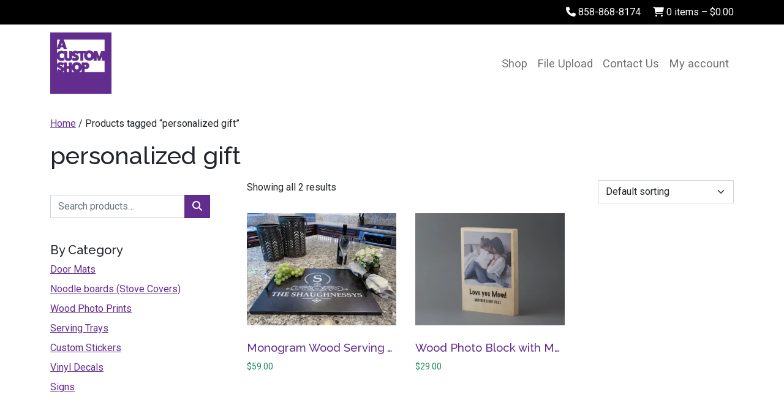

--- FILE ---
content_type: text/html; charset=UTF-8
request_url: https://acustomshop.com/product-tag/personalized-gift/
body_size: 17688
content:
<!DOCTYPE html>
<html lang="en-US">
<head>
	<meta charset="UTF-8">
	<meta name="viewport" content="width=device-width, initial-scale=1, shrink-to-fit=no">
	<link rel="profile" href="https://gmpg.org/xfn/11">
	<title>Tag: personalized gift &#x2d; A Custom Shop</title>
	<style>img:is([sizes="auto" i], [sizes^="auto," i]) { contain-intrinsic-size: 3000px 1500px }</style>
	<script>window._wca = window._wca || [];</script>

<!-- The SEO Framework by Sybre Waaijer -->
<meta name="robots" content="max-snippet:-1,max-image-preview:large,max-video-preview:-1" />
<link rel="canonical" href="https://acustomshop.com/product-tag/personalized-gift/" />
<meta property="og:type" content="website" />
<meta property="og:locale" content="en_US" />
<meta property="og:site_name" content="A Custom Shop" />
<meta property="og:title" content="Tag: personalized gift" />
<meta property="og:url" content="https://acustomshop.com/product-tag/personalized-gift/" />
<meta property="og:image" content="https://acustomshop.imgix.net/2022/10/fKiNF7fs-acustomshop-logo.png?auto=compress%2Cformat&amp;s=8c9c43bbfe952620b503beeb51c077ba" />
<meta property="og:image:width" content="640" />
<meta property="og:image:height" content="640" />
<meta name="twitter:card" content="summary_large_image" />
<meta name="twitter:title" content="Tag: personalized gift" />
<meta name="twitter:image" content="https://acustomshop.imgix.net/2022/10/fKiNF7fs-acustomshop-logo.png?auto=compress%2Cformat&amp;s=8c9c43bbfe952620b503beeb51c077ba" />
<script type="application/ld+json">{"@context":"https://schema.org","@graph":[{"@type":"WebSite","@id":"https://acustomshop.com/#/schema/WebSite","url":"https://acustomshop.com/","name":"A Custom Shop","description":"Premium Personalized Gifts &amp; Signs","inLanguage":"en-US","potentialAction":{"@type":"SearchAction","target":{"@type":"EntryPoint","urlTemplate":"https://acustomshop.com/search/{search_term_string}/"},"query-input":"required name=search_term_string"},"publisher":{"@type":"Organization","@id":"https://acustomshop.com/#/schema/Organization","name":"A Custom Shop","url":"https://acustomshop.com/","logo":{"@type":"ImageObject","url":"https://acustomshop.imgix.net/2022/10/fKiNF7fs-acustomshop-logo.png?auto=compress%2Cformat&s=8c9c43bbfe952620b503beeb51c077ba","contentUrl":"https://acustomshop.imgix.net/2022/10/fKiNF7fs-acustomshop-logo.png?auto=compress%2Cformat&s=8c9c43bbfe952620b503beeb51c077ba","width":640,"height":640,"contentSize":"15769"}}},{"@type":"CollectionPage","@id":"https://acustomshop.com/product-tag/personalized-gift/","url":"https://acustomshop.com/product-tag/personalized-gift/","name":"Tag: personalized gift &#x2d; A Custom Shop","inLanguage":"en-US","isPartOf":{"@id":"https://acustomshop.com/#/schema/WebSite"},"breadcrumb":{"@type":"BreadcrumbList","@id":"https://acustomshop.com/#/schema/BreadcrumbList","itemListElement":[{"@type":"ListItem","position":1,"item":"https://acustomshop.com/","name":"A Custom Shop"},{"@type":"ListItem","position":2,"name":"Tag: personalized gift"}]}}]}</script>
<!-- / The SEO Framework by Sybre Waaijer | 6.33ms meta | 0.12ms boot -->

<link rel='dns-prefetch' href='//www.google.com' />
<link rel='dns-prefetch' href='//stats.wp.com' />
<link rel='dns-prefetch' href='//kit.fontawesome.com' />
<link rel='dns-prefetch' href='//www.googletagmanager.com' />
<link rel="alternate" type="application/rss+xml" title="A Custom Shop &raquo; Feed" href="https://acustomshop.com/feed/" />
<link rel="alternate" type="application/rss+xml" title="A Custom Shop &raquo; Comments Feed" href="https://acustomshop.com/comments/feed/" />
<link rel="alternate" type="application/rss+xml" title="A Custom Shop &raquo; personalized gift Tag Feed" href="https://acustomshop.com/product-tag/personalized-gift/feed/" />
<script>
window._wpemojiSettings = {"baseUrl":"https:\/\/s.w.org\/images\/core\/emoji\/15.0.3\/72x72\/","ext":".png","svgUrl":"https:\/\/s.w.org\/images\/core\/emoji\/15.0.3\/svg\/","svgExt":".svg","source":{"concatemoji":"https:\/\/acustomshop.com\/wp-includes\/js\/wp-emoji-release.min.js?ver=6.7.1"}};
/*! This file is auto-generated */
!function(i,n){var o,s,e;function c(e){try{var t={supportTests:e,timestamp:(new Date).valueOf()};sessionStorage.setItem(o,JSON.stringify(t))}catch(e){}}function p(e,t,n){e.clearRect(0,0,e.canvas.width,e.canvas.height),e.fillText(t,0,0);var t=new Uint32Array(e.getImageData(0,0,e.canvas.width,e.canvas.height).data),r=(e.clearRect(0,0,e.canvas.width,e.canvas.height),e.fillText(n,0,0),new Uint32Array(e.getImageData(0,0,e.canvas.width,e.canvas.height).data));return t.every(function(e,t){return e===r[t]})}function u(e,t,n){switch(t){case"flag":return n(e,"\ud83c\udff3\ufe0f\u200d\u26a7\ufe0f","\ud83c\udff3\ufe0f\u200b\u26a7\ufe0f")?!1:!n(e,"\ud83c\uddfa\ud83c\uddf3","\ud83c\uddfa\u200b\ud83c\uddf3")&&!n(e,"\ud83c\udff4\udb40\udc67\udb40\udc62\udb40\udc65\udb40\udc6e\udb40\udc67\udb40\udc7f","\ud83c\udff4\u200b\udb40\udc67\u200b\udb40\udc62\u200b\udb40\udc65\u200b\udb40\udc6e\u200b\udb40\udc67\u200b\udb40\udc7f");case"emoji":return!n(e,"\ud83d\udc26\u200d\u2b1b","\ud83d\udc26\u200b\u2b1b")}return!1}function f(e,t,n){var r="undefined"!=typeof WorkerGlobalScope&&self instanceof WorkerGlobalScope?new OffscreenCanvas(300,150):i.createElement("canvas"),a=r.getContext("2d",{willReadFrequently:!0}),o=(a.textBaseline="top",a.font="600 32px Arial",{});return e.forEach(function(e){o[e]=t(a,e,n)}),o}function t(e){var t=i.createElement("script");t.src=e,t.defer=!0,i.head.appendChild(t)}"undefined"!=typeof Promise&&(o="wpEmojiSettingsSupports",s=["flag","emoji"],n.supports={everything:!0,everythingExceptFlag:!0},e=new Promise(function(e){i.addEventListener("DOMContentLoaded",e,{once:!0})}),new Promise(function(t){var n=function(){try{var e=JSON.parse(sessionStorage.getItem(o));if("object"==typeof e&&"number"==typeof e.timestamp&&(new Date).valueOf()<e.timestamp+604800&&"object"==typeof e.supportTests)return e.supportTests}catch(e){}return null}();if(!n){if("undefined"!=typeof Worker&&"undefined"!=typeof OffscreenCanvas&&"undefined"!=typeof URL&&URL.createObjectURL&&"undefined"!=typeof Blob)try{var e="postMessage("+f.toString()+"("+[JSON.stringify(s),u.toString(),p.toString()].join(",")+"));",r=new Blob([e],{type:"text/javascript"}),a=new Worker(URL.createObjectURL(r),{name:"wpTestEmojiSupports"});return void(a.onmessage=function(e){c(n=e.data),a.terminate(),t(n)})}catch(e){}c(n=f(s,u,p))}t(n)}).then(function(e){for(var t in e)n.supports[t]=e[t],n.supports.everything=n.supports.everything&&n.supports[t],"flag"!==t&&(n.supports.everythingExceptFlag=n.supports.everythingExceptFlag&&n.supports[t]);n.supports.everythingExceptFlag=n.supports.everythingExceptFlag&&!n.supports.flag,n.DOMReady=!1,n.readyCallback=function(){n.DOMReady=!0}}).then(function(){return e}).then(function(){var e;n.supports.everything||(n.readyCallback(),(e=n.source||{}).concatemoji?t(e.concatemoji):e.wpemoji&&e.twemoji&&(t(e.twemoji),t(e.wpemoji)))}))}((window,document),window._wpemojiSettings);
</script>
<link rel='stylesheet' id='formidable-css' href='https://acustomshop.com/wp-content/plugins/formidable/css/formidableforms.css?ver=11634' media='all' />
<link rel='stylesheet' id='themecomplete-fontawesome-css' href='https://acustomshop.com/wp-content/plugins/woocommerce-tm-extra-product-options/assets/css/fontawesome.css?ver=5.12' media='screen' />
<link rel='stylesheet' id='themecomplete-animate-css' href='https://acustomshop.com/wp-content/plugins/woocommerce-tm-extra-product-options/assets/css/animate.css?ver=6.5.1' media='all' />
<link rel='stylesheet' id='themecomplete-epo-css' href='https://acustomshop.com/wp-content/plugins/woocommerce-tm-extra-product-options/assets/css/tm-epo.css?ver=6.5.1' media='all' />
<link rel='stylesheet' id='spectrum-css' href='https://acustomshop.com/wp-content/plugins/woocommerce-tm-extra-product-options/assets/css/spectrum.css?ver=2.0' media='screen' />
<link rel='stylesheet' id='nouislider-css' href='https://acustomshop.com/wp-content/plugins/woocommerce-tm-extra-product-options/assets/css/nouislider.css?ver=13.1.1' media='screen' />
<link rel='stylesheet' id='owl-carousel2-css' href='https://acustomshop.com/wp-content/plugins/woocommerce-tm-extra-product-options/assets/css/owl.carousel.css?ver=2.2' media='all' />
<link rel='stylesheet' id='owl-carousel2-theme-css' href='https://acustomshop.com/wp-content/plugins/woocommerce-tm-extra-product-options/assets/css/owl.theme.default.css?ver=2.2' media='all' />
<link rel='stylesheet' id='themecomplete-epo-smallscreen-css' href='https://acustomshop.com/wp-content/plugins/woocommerce-tm-extra-product-options/assets/css/tm-epo-smallscreen.css?ver=6.5.1' media='only screen and (max-width: 768px)' />
<style id='wp-emoji-styles-inline-css'>

	img.wp-smiley, img.emoji {
		display: inline !important;
		border: none !important;
		box-shadow: none !important;
		height: 1em !important;
		width: 1em !important;
		margin: 0 0.07em !important;
		vertical-align: -0.1em !important;
		background: none !important;
		padding: 0 !important;
	}
</style>
<link rel='stylesheet' id='wp-block-library-css' href='https://acustomshop.com/wp-includes/css/dist/block-library/style.min.css?ver=6.7.1' media='all' />
<link rel='stylesheet' id='mediaelement-css' href='https://acustomshop.com/wp-includes/js/mediaelement/mediaelementplayer-legacy.min.css?ver=4.2.17' media='all' />
<link rel='stylesheet' id='wp-mediaelement-css' href='https://acustomshop.com/wp-includes/js/mediaelement/wp-mediaelement.min.css?ver=6.7.1' media='all' />
<style id='jetpack-sharing-buttons-style-inline-css'>
.jetpack-sharing-buttons__services-list{display:flex;flex-direction:row;flex-wrap:wrap;gap:0;list-style-type:none;margin:5px;padding:0}.jetpack-sharing-buttons__services-list.has-small-icon-size{font-size:12px}.jetpack-sharing-buttons__services-list.has-normal-icon-size{font-size:16px}.jetpack-sharing-buttons__services-list.has-large-icon-size{font-size:24px}.jetpack-sharing-buttons__services-list.has-huge-icon-size{font-size:36px}@media print{.jetpack-sharing-buttons__services-list{display:none!important}}.editor-styles-wrapper .wp-block-jetpack-sharing-buttons{gap:0;padding-inline-start:0}ul.jetpack-sharing-buttons__services-list.has-background{padding:1.25em 2.375em}
</style>
<link rel='stylesheet' id='wp-bootstrap-blocks-styles-css' href='https://acustomshop.com/wp-content/plugins/wp-bootstrap-blocks/build/style-index.css?ver=5.2.0' media='all' />
<style id='classic-theme-styles-inline-css'>
/*! This file is auto-generated */
.wp-block-button__link{color:#fff;background-color:#32373c;border-radius:9999px;box-shadow:none;text-decoration:none;padding:calc(.667em + 2px) calc(1.333em + 2px);font-size:1.125em}.wp-block-file__button{background:#32373c;color:#fff;text-decoration:none}
</style>
<style id='global-styles-inline-css'>
:root{--wp--preset--aspect-ratio--square: 1;--wp--preset--aspect-ratio--4-3: 4/3;--wp--preset--aspect-ratio--3-4: 3/4;--wp--preset--aspect-ratio--3-2: 3/2;--wp--preset--aspect-ratio--2-3: 2/3;--wp--preset--aspect-ratio--16-9: 16/9;--wp--preset--aspect-ratio--9-16: 9/16;--wp--preset--color--black: #000000;--wp--preset--color--cyan-bluish-gray: #abb8c3;--wp--preset--color--white: #fff;--wp--preset--color--pale-pink: #f78da7;--wp--preset--color--vivid-red: #cf2e2e;--wp--preset--color--luminous-vivid-orange: #ff6900;--wp--preset--color--luminous-vivid-amber: #fcb900;--wp--preset--color--light-green-cyan: #7bdcb5;--wp--preset--color--vivid-green-cyan: #00d084;--wp--preset--color--pale-cyan-blue: #8ed1fc;--wp--preset--color--vivid-cyan-blue: #0693e3;--wp--preset--color--vivid-purple: #9b51e0;--wp--preset--color--blue: #0d6efd;--wp--preset--color--indigo: #6610f2;--wp--preset--color--purple: #632d90;--wp--preset--color--pink: #d63384;--wp--preset--color--red: #dc3545;--wp--preset--color--orange: #f99b1c;--wp--preset--color--yellow: #ffc107;--wp--preset--color--green: #198754;--wp--preset--color--teal: #20c997;--wp--preset--color--cyan: #0dcaf0;--wp--preset--color--gray: #6c757d;--wp--preset--color--gray-dark: #343a40;--wp--preset--gradient--vivid-cyan-blue-to-vivid-purple: linear-gradient(135deg,rgba(6,147,227,1) 0%,rgb(155,81,224) 100%);--wp--preset--gradient--light-green-cyan-to-vivid-green-cyan: linear-gradient(135deg,rgb(122,220,180) 0%,rgb(0,208,130) 100%);--wp--preset--gradient--luminous-vivid-amber-to-luminous-vivid-orange: linear-gradient(135deg,rgba(252,185,0,1) 0%,rgba(255,105,0,1) 100%);--wp--preset--gradient--luminous-vivid-orange-to-vivid-red: linear-gradient(135deg,rgba(255,105,0,1) 0%,rgb(207,46,46) 100%);--wp--preset--gradient--very-light-gray-to-cyan-bluish-gray: linear-gradient(135deg,rgb(238,238,238) 0%,rgb(169,184,195) 100%);--wp--preset--gradient--cool-to-warm-spectrum: linear-gradient(135deg,rgb(74,234,220) 0%,rgb(151,120,209) 20%,rgb(207,42,186) 40%,rgb(238,44,130) 60%,rgb(251,105,98) 80%,rgb(254,248,76) 100%);--wp--preset--gradient--blush-light-purple: linear-gradient(135deg,rgb(255,206,236) 0%,rgb(152,150,240) 100%);--wp--preset--gradient--blush-bordeaux: linear-gradient(135deg,rgb(254,205,165) 0%,rgb(254,45,45) 50%,rgb(107,0,62) 100%);--wp--preset--gradient--luminous-dusk: linear-gradient(135deg,rgb(255,203,112) 0%,rgb(199,81,192) 50%,rgb(65,88,208) 100%);--wp--preset--gradient--pale-ocean: linear-gradient(135deg,rgb(255,245,203) 0%,rgb(182,227,212) 50%,rgb(51,167,181) 100%);--wp--preset--gradient--electric-grass: linear-gradient(135deg,rgb(202,248,128) 0%,rgb(113,206,126) 100%);--wp--preset--gradient--midnight: linear-gradient(135deg,rgb(2,3,129) 0%,rgb(40,116,252) 100%);--wp--preset--font-size--small: 13px;--wp--preset--font-size--medium: 20px;--wp--preset--font-size--large: 36px;--wp--preset--font-size--x-large: 42px;--wp--preset--font-family--inter: "Inter", sans-serif;--wp--preset--font-family--cardo: Cardo;--wp--preset--spacing--20: 0.44rem;--wp--preset--spacing--30: 0.67rem;--wp--preset--spacing--40: 1rem;--wp--preset--spacing--50: 1.5rem;--wp--preset--spacing--60: 2.25rem;--wp--preset--spacing--70: 3.38rem;--wp--preset--spacing--80: 5.06rem;--wp--preset--shadow--natural: 6px 6px 9px rgba(0, 0, 0, 0.2);--wp--preset--shadow--deep: 12px 12px 50px rgba(0, 0, 0, 0.4);--wp--preset--shadow--sharp: 6px 6px 0px rgba(0, 0, 0, 0.2);--wp--preset--shadow--outlined: 6px 6px 0px -3px rgba(255, 255, 255, 1), 6px 6px rgba(0, 0, 0, 1);--wp--preset--shadow--crisp: 6px 6px 0px rgba(0, 0, 0, 1);}:where(.is-layout-flex){gap: 0.5em;}:where(.is-layout-grid){gap: 0.5em;}body .is-layout-flex{display: flex;}.is-layout-flex{flex-wrap: wrap;align-items: center;}.is-layout-flex > :is(*, div){margin: 0;}body .is-layout-grid{display: grid;}.is-layout-grid > :is(*, div){margin: 0;}:where(.wp-block-columns.is-layout-flex){gap: 2em;}:where(.wp-block-columns.is-layout-grid){gap: 2em;}:where(.wp-block-post-template.is-layout-flex){gap: 1.25em;}:where(.wp-block-post-template.is-layout-grid){gap: 1.25em;}.has-black-color{color: var(--wp--preset--color--black) !important;}.has-cyan-bluish-gray-color{color: var(--wp--preset--color--cyan-bluish-gray) !important;}.has-white-color{color: var(--wp--preset--color--white) !important;}.has-pale-pink-color{color: var(--wp--preset--color--pale-pink) !important;}.has-vivid-red-color{color: var(--wp--preset--color--vivid-red) !important;}.has-luminous-vivid-orange-color{color: var(--wp--preset--color--luminous-vivid-orange) !important;}.has-luminous-vivid-amber-color{color: var(--wp--preset--color--luminous-vivid-amber) !important;}.has-light-green-cyan-color{color: var(--wp--preset--color--light-green-cyan) !important;}.has-vivid-green-cyan-color{color: var(--wp--preset--color--vivid-green-cyan) !important;}.has-pale-cyan-blue-color{color: var(--wp--preset--color--pale-cyan-blue) !important;}.has-vivid-cyan-blue-color{color: var(--wp--preset--color--vivid-cyan-blue) !important;}.has-vivid-purple-color{color: var(--wp--preset--color--vivid-purple) !important;}.has-black-background-color{background-color: var(--wp--preset--color--black) !important;}.has-cyan-bluish-gray-background-color{background-color: var(--wp--preset--color--cyan-bluish-gray) !important;}.has-white-background-color{background-color: var(--wp--preset--color--white) !important;}.has-pale-pink-background-color{background-color: var(--wp--preset--color--pale-pink) !important;}.has-vivid-red-background-color{background-color: var(--wp--preset--color--vivid-red) !important;}.has-luminous-vivid-orange-background-color{background-color: var(--wp--preset--color--luminous-vivid-orange) !important;}.has-luminous-vivid-amber-background-color{background-color: var(--wp--preset--color--luminous-vivid-amber) !important;}.has-light-green-cyan-background-color{background-color: var(--wp--preset--color--light-green-cyan) !important;}.has-vivid-green-cyan-background-color{background-color: var(--wp--preset--color--vivid-green-cyan) !important;}.has-pale-cyan-blue-background-color{background-color: var(--wp--preset--color--pale-cyan-blue) !important;}.has-vivid-cyan-blue-background-color{background-color: var(--wp--preset--color--vivid-cyan-blue) !important;}.has-vivid-purple-background-color{background-color: var(--wp--preset--color--vivid-purple) !important;}.has-black-border-color{border-color: var(--wp--preset--color--black) !important;}.has-cyan-bluish-gray-border-color{border-color: var(--wp--preset--color--cyan-bluish-gray) !important;}.has-white-border-color{border-color: var(--wp--preset--color--white) !important;}.has-pale-pink-border-color{border-color: var(--wp--preset--color--pale-pink) !important;}.has-vivid-red-border-color{border-color: var(--wp--preset--color--vivid-red) !important;}.has-luminous-vivid-orange-border-color{border-color: var(--wp--preset--color--luminous-vivid-orange) !important;}.has-luminous-vivid-amber-border-color{border-color: var(--wp--preset--color--luminous-vivid-amber) !important;}.has-light-green-cyan-border-color{border-color: var(--wp--preset--color--light-green-cyan) !important;}.has-vivid-green-cyan-border-color{border-color: var(--wp--preset--color--vivid-green-cyan) !important;}.has-pale-cyan-blue-border-color{border-color: var(--wp--preset--color--pale-cyan-blue) !important;}.has-vivid-cyan-blue-border-color{border-color: var(--wp--preset--color--vivid-cyan-blue) !important;}.has-vivid-purple-border-color{border-color: var(--wp--preset--color--vivid-purple) !important;}.has-vivid-cyan-blue-to-vivid-purple-gradient-background{background: var(--wp--preset--gradient--vivid-cyan-blue-to-vivid-purple) !important;}.has-light-green-cyan-to-vivid-green-cyan-gradient-background{background: var(--wp--preset--gradient--light-green-cyan-to-vivid-green-cyan) !important;}.has-luminous-vivid-amber-to-luminous-vivid-orange-gradient-background{background: var(--wp--preset--gradient--luminous-vivid-amber-to-luminous-vivid-orange) !important;}.has-luminous-vivid-orange-to-vivid-red-gradient-background{background: var(--wp--preset--gradient--luminous-vivid-orange-to-vivid-red) !important;}.has-very-light-gray-to-cyan-bluish-gray-gradient-background{background: var(--wp--preset--gradient--very-light-gray-to-cyan-bluish-gray) !important;}.has-cool-to-warm-spectrum-gradient-background{background: var(--wp--preset--gradient--cool-to-warm-spectrum) !important;}.has-blush-light-purple-gradient-background{background: var(--wp--preset--gradient--blush-light-purple) !important;}.has-blush-bordeaux-gradient-background{background: var(--wp--preset--gradient--blush-bordeaux) !important;}.has-luminous-dusk-gradient-background{background: var(--wp--preset--gradient--luminous-dusk) !important;}.has-pale-ocean-gradient-background{background: var(--wp--preset--gradient--pale-ocean) !important;}.has-electric-grass-gradient-background{background: var(--wp--preset--gradient--electric-grass) !important;}.has-midnight-gradient-background{background: var(--wp--preset--gradient--midnight) !important;}.has-small-font-size{font-size: var(--wp--preset--font-size--small) !important;}.has-medium-font-size{font-size: var(--wp--preset--font-size--medium) !important;}.has-large-font-size{font-size: var(--wp--preset--font-size--large) !important;}.has-x-large-font-size{font-size: var(--wp--preset--font-size--x-large) !important;}
:where(.wp-block-post-template.is-layout-flex){gap: 1.25em;}:where(.wp-block-post-template.is-layout-grid){gap: 1.25em;}
:where(.wp-block-columns.is-layout-flex){gap: 2em;}:where(.wp-block-columns.is-layout-grid){gap: 2em;}
:root :where(.wp-block-pullquote){font-size: 1.5em;line-height: 1.6;}
</style>
<link rel='stylesheet' id='woocommerce-layout-css' href='https://acustomshop.com/wp-content/plugins/woocommerce/assets/css/woocommerce-layout.css?ver=9.5.1' media='all' />
<style id='woocommerce-layout-inline-css'>

	.infinite-scroll .woocommerce-pagination {
		display: none;
	}
</style>
<link rel='stylesheet' id='woocommerce-smallscreen-css' href='https://acustomshop.com/wp-content/plugins/woocommerce/assets/css/woocommerce-smallscreen.css?ver=9.5.1' media='only screen and (max-width: 768px)' />
<link rel='stylesheet' id='woocommerce-general-css' href='https://acustomshop.com/wp-content/plugins/woocommerce/assets/css/woocommerce.css?ver=9.5.1' media='all' />
<style id='woocommerce-inline-inline-css'>
.woocommerce form .form-row .required { visibility: visible; }
</style>
<link rel='stylesheet' id='wcpr-country-flags-css' href='https://acustomshop.com/wp-content/plugins/woocommerce-photo-reviews/css/flags-64.min.css?ver=1.3.14' media='all' />
<link rel='stylesheet' id='child-understrap-styles-css' href='https://acustomshop.com/wp-content/themes/understrap-child-1.1.0/css/child-theme.min.css?ver=1.1.0' media='all' />
<script type="text/template" id="tmpl-variation-template">
	<div class="woocommerce-variation-description">{{{ data.variation.variation_description }}}</div>
	<div class="woocommerce-variation-price">{{{ data.variation.price_html }}}</div>
	<div class="woocommerce-variation-availability">{{{ data.variation.availability_html }}}</div>
</script>
<script type="text/template" id="tmpl-unavailable-variation-template">
	<p role="alert">Sorry, this product is unavailable. Please choose a different combination.</p>
</script>
<script src="https://acustomshop.com/wp-includes/js/jquery/jquery.min.js?ver=3.7.1" id="jquery-core-js"></script>
<script src="https://acustomshop.com/wp-includes/js/jquery/jquery-migrate.min.js?ver=3.4.1" id="jquery-migrate-js"></script>
<script src="https://acustomshop.com/wp-includes/js/underscore.min.js?ver=1.13.7" id="underscore-js"></script>
<script id="wp-util-js-extra">
var _wpUtilSettings = {"ajax":{"url":"\/wp-admin\/admin-ajax.php"}};
</script>
<script src="https://acustomshop.com/wp-includes/js/wp-util.min.js?ver=6.7.1" id="wp-util-js"></script>
<script src="https://acustomshop.com/wp-content/plugins/woocommerce/assets/js/jquery-blockui/jquery.blockUI.min.js?ver=2.7.0-wc.9.5.1" id="jquery-blockui-js" data-wp-strategy="defer"></script>
<script src="https://acustomshop.com/wp-content/plugins/recaptcha-woo/js/rcfwc.js?ver=1.0" id="rcfwc-js-js" defer data-wp-strategy="defer"></script>
<script src="https://www.google.com/recaptcha/api.js?explicit&amp;hl=en_US" id="recaptcha-js" defer data-wp-strategy="defer"></script>
<script id="wc-add-to-cart-js-extra">
var wc_add_to_cart_params = {"ajax_url":"\/wp-admin\/admin-ajax.php","wc_ajax_url":"\/?wc-ajax=%%endpoint%%","i18n_view_cart":"View cart","cart_url":"https:\/\/acustomshop.com\/cart\/","is_cart":"","cart_redirect_after_add":"yes"};
</script>
<script src="https://acustomshop.com/wp-content/plugins/woocommerce/assets/js/frontend/add-to-cart.min.js?ver=9.5.1" id="wc-add-to-cart-js" defer data-wp-strategy="defer"></script>
<script src="https://acustomshop.com/wp-content/plugins/woocommerce/assets/js/js-cookie/js.cookie.min.js?ver=2.1.4-wc.9.5.1" id="js-cookie-js" defer data-wp-strategy="defer"></script>
<script id="woocommerce-js-extra">
var woocommerce_params = {"ajax_url":"\/wp-admin\/admin-ajax.php","wc_ajax_url":"\/?wc-ajax=%%endpoint%%"};
</script>
<script src="https://acustomshop.com/wp-content/plugins/woocommerce/assets/js/frontend/woocommerce.min.js?ver=9.5.1" id="woocommerce-js" defer data-wp-strategy="defer"></script>
<script src="https://acustomshop.com/wp-content/plugins/woocommerce-photo-reviews/js/default-display-images.js?ver=1.3.14" id="wcpr-default-display-script-js"></script>
<script id="woocommerce-photo-reviews-script-js-extra">
var woocommerce_photo_reviews_params = {"ajaxurl":"https:\/\/acustomshop.com\/wp-admin\/admin-ajax.php","text_load_more":"Load more","text_loading":"Loading...","i18n_required_rating_text":"Please select a rating.","i18n_required_comment_text":"Please enter your comment.","i18n_minimum_comment_text":"Please enter your comment not less than 0 character.","i18n_required_name_text":"Please enter your name.","i18n_required_email_text":"Please enter your email.","warning_gdpr":"Please agree with our term and policy.","max_files":"5","upload_allow":["image\/jpg","image\/jpeg","image\/bmp","image\/png","image\/webp","image\/gif","video\/mp4","video\/webm","video\/quicktime"],"max_file_size":"20000","required_image":"off","enable_photo":"on","warning_required_image":"Please upload at least one image for your review!","warning_max_files":"You can only upload maximum of 5 files.","warning_upload_allow":"'%file_name%' is not an allowed file type.","warning_max_file_size":"The size of '%file_name%' is greater than 20000 kB.","default_comments_page":"oldest","comments_per_page":"48","sort":"1","display":"1","masonry_popup":"review","pagination_ajax":"1","loadmore_button":"1","allow_empty_comment":"","minimum_comment_length":"0","container":".wcpr-grid","comments_container_id":"comments","nonce":"b4d0ea98b0","grid_class":"wcpr-grid wcpr-masonry-4-col wcpr-masonry-popup-review","i18n_image_caption":"Caption for this image","image_caption_enable":"","restrict_number_of_reviews":"1","wc_ajax_url":"\/?wc-ajax=%%endpoint%%","review_rating_required":"yes"};
</script>
<script src="https://acustomshop.com/wp-content/plugins/woocommerce-photo-reviews/js/script.js?ver=1.3.14" id="woocommerce-photo-reviews-script-js"></script>
<script id="woocommerce-photo-reviews-shortcode-script-js-extra">
var woocommerce_photo_reviews_shortcode_params = {"ajaxurl":"https:\/\/acustomshop.com\/wp-admin\/admin-ajax.php"};
</script>
<script src="https://acustomshop.com/wp-content/plugins/woocommerce-photo-reviews/js/shortcode-script.js?ver=1.3.14" id="woocommerce-photo-reviews-shortcode-script-js"></script>
<script src="https://stats.wp.com/s-202604.js" id="woocommerce-analytics-js" defer data-wp-strategy="defer"></script>
<script defer crossorigin="anonymous" src="https://kit.fontawesome.com/ff3f00f9c3.js" id="font-awesome-official-js"></script>

<!-- Google tag (gtag.js) snippet added by Site Kit -->

<!-- Google Analytics snippet added by Site Kit -->
<script src="https://www.googletagmanager.com/gtag/js?id=GT-NSVFW3R7" id="google_gtagjs-js" async></script>
<script id="google_gtagjs-js-after">
window.dataLayer = window.dataLayer || [];function gtag(){dataLayer.push(arguments);}
gtag("set","linker",{"domains":["acustomshop.com"]});
gtag("js", new Date());
gtag("set", "developer_id.dZTNiMT", true);
gtag("config", "GT-NSVFW3R7");
</script>

<!-- End Google tag (gtag.js) snippet added by Site Kit -->
<link rel="https://api.w.org/" href="https://acustomshop.com/wp-json/" /><link rel="alternate" title="JSON" type="application/json" href="https://acustomshop.com/wp-json/wp/v2/product_tag/588" /><link rel="EditURI" type="application/rsd+xml" title="RSD" href="https://acustomshop.com/xmlrpc.php?rsd" />
<meta name="generator" content="Site Kit by Google 1.142.0" /><script>document.documentElement.className += " js";</script>
	<style>img#wpstats{display:none}</style>
		<!-- Google site verification - Google for WooCommerce -->
<meta name="google-site-verification" content="AImJXuXlqCJmDiMN2a6Eb-3NNwGyee6uhkNYPmYcz5U" />
<meta name="mobile-web-app-capable" content="yes">
<meta name="apple-mobile-web-app-capable" content="yes">
<meta name="apple-mobile-web-app-title" content="A Custom Shop - Premium Personalized Gifts &amp; Signs">
	<noscript><style>.woocommerce-product-gallery{ opacity: 1 !important; }</style></noscript>
	<style class='wp-fonts-local'>
@font-face{font-family:Inter;font-style:normal;font-weight:300 900;font-display:fallback;src:url('https://acustomshop.com/wp-content/plugins/woocommerce/assets/fonts/Inter-VariableFont_slnt,wght.woff2') format('woff2');font-stretch:normal;}
@font-face{font-family:Cardo;font-style:normal;font-weight:400;font-display:fallback;src:url('https://acustomshop.com/wp-content/plugins/woocommerce/assets/fonts/cardo_normal_400.woff2') format('woff2');}
</style>
<script class="tm-hidden" type="text/template" id="tmpl-tc-cart-options-popup">
	<div class='header'>
		<h3>{{{ data.title }}}</h3>
	</div>
	<div id='{{{ data.id }}}' class='float-editbox'>{{{ data.html }}}</div>
	<div class='footer'>
		<div class='inner'>
			<span class='tm-button button button-secondary button-large floatbox-cancel'>{{{ data.close }}}</span>
		</div>
	</div>
</script>
<script class="tm-hidden" type="text/template" id="tmpl-tc-lightbox">
	<div class="tc-lightbox-wrap">
		<span class="tc-lightbox-button tcfa tcfa-search tc-transition tcinit"></span>
	</div>
</script>
<script class="tm-hidden" type="text/template" id="tmpl-tc-lightbox-zoom">
	<span class="tc-lightbox-button-close tcfa tcfa-times"></span>
	{{{ data.img }}}
</script>
<script class="tm-hidden" type="text/template" id="tmpl-tc-final-totals">
	<dl class="tm-extra-product-options-totals tm-custom-price-totals">
		<# if (data.show_unit_price==true){ #>		<dt class="tm-unit-price">{{{ data.unit_price }}}</dt>
		<dd class="tm-unit-price">
		{{{ data.totals_box_before_unit_price }}}<span class="price amount options">{{{ data.formatted_unit_price }}}</span>{{{ data.totals_box_after_unit_price }}}
		</dd>		<# } #>
		<# if (data.show_options_vat==true){ #>		<dt class="tm-vat-options-totals">{{{ data.options_vat_total }}}</dt>
		<dd class="tm-vat-options-totals">
		{{{ data.totals_box_before_vat_options_totals_price }}}<span class="price amount options">{{{ data.formatted_vat_options_total }}}</span>{{{ data.totals_box_after_vat_options_totals_price }}}
		</dd>		<# } #>
		<# if (data.show_options_total==true){ #>		<dt class="tm-options-totals">{{{ data.options_total }}}</dt>
		<dd class="tm-options-totals">
		{{{ data.totals_box_before_options_totals_price }}}<span class="price amount options">{{{ data.formatted_options_total }}}</span>{{{ data.totals_box_after_options_totals_price }}}
		</dd>		<# } #>
		<# if (data.show_fees_total==true){ #>		<dt class="tm-fee-totals">{{{ data.fees_total }}}</dt>
		<dd class="tm-fee-totals">
		{{{ data.totals_box_before_fee_totals_price }}}<span class="price amount fees">{{{ data.formatted_fees_total }}}</span>{{{ data.totals_box_after_fee_totals_price }}}
		</dd>		<# } #>
		<# if (data.show_extra_fee==true){ #>		<dt class="tm-extra-fee">{{{ data.extra_fee }}}</dt>
		<dd class="tm-extra-fee">
		{{{ data.totals_box_before_extra_fee_price }}}<span class="price amount options extra-fee">{{{ data.formatted_extra_fee }}}</span>{{{ data.totals_box_after_extra_fee_price }}}
		</dd>		<# } #>
		<# if (data.show_final_total==true){ #>		<dt class="tm-final-totals">{{{ data.final_total }}}</dt>
		<dd class="tm-final-totals">
		{{{ data.totals_box_before_final_totals_price }}}<span class="price amount final">{{{ data.formatted_final_total }}}</span>{{{ data.totals_box_after_final_totals_price }}}
		</dd>		<# } #>
			</dl>
</script>
<script class="tm-hidden" type="text/template" id="tmpl-tc-plain-price">
	{{{ data.price }}}
</script>
<script class="tm-hidden" type="text/template" id="tmpl-tc-price">
	&lt;span class=&quot;woocommerce-Price-amount amount&quot;&gt;&lt;bdi&gt;&lt;span class=&quot;woocommerce-Price-currencySymbol&quot;&gt;&#036;&lt;/span&gt;{{{ data.price }}}&lt;/bdi&gt;&lt;/span&gt;</script>
<script class="tm-hidden" type="text/template" id="tmpl-tc-price-m">
	&lt;span class=&quot;woocommerce-Price-amount amount&quot;&gt;&lt;bdi&gt;-&lt;span class=&quot;woocommerce-Price-currencySymbol&quot;&gt;&#036;&lt;/span&gt;{{{ data.price }}}&lt;/bdi&gt;&lt;/span&gt;</script>
<script class="tm-hidden" type="text/template" id="tmpl-tc-sale-price">
	&lt;del aria-hidden=&quot;true&quot;&gt;&lt;span class=&quot;woocommerce-Price-amount amount&quot;&gt;&lt;bdi&gt;&lt;span class=&quot;woocommerce-Price-currencySymbol&quot;&gt;&#036;&lt;/span&gt;{{{ data.price }}}&lt;/bdi&gt;&lt;/span&gt;&lt;/del&gt; &lt;span class=&quot;screen-reader-text&quot;&gt;Original price was: &#036;{{{ data.price }}}.&lt;/span&gt;&lt;ins aria-hidden=&quot;true&quot;&gt;&lt;span class=&quot;woocommerce-Price-amount amount&quot;&gt;&lt;bdi&gt;&lt;span class=&quot;woocommerce-Price-currencySymbol&quot;&gt;&#036;&lt;/span&gt;{{{ data.sale_price }}}&lt;/bdi&gt;&lt;/span&gt;&lt;/ins&gt;&lt;span class=&quot;screen-reader-text&quot;&gt;Current price is: &#036;{{{ data.sale_price }}}.&lt;/span&gt;</script>
<script class="tm-hidden" type="text/template" id="tmpl-tc-sale-price-m10">
	&lt;del aria-hidden=&quot;true&quot;&gt;&lt;span class=&quot;woocommerce-Price-amount amount&quot;&gt;&lt;bdi&gt;-&lt;span class=&quot;woocommerce-Price-currencySymbol&quot;&gt;&#036;&lt;/span&gt;{{{ data.price }}}&lt;/bdi&gt;&lt;/span&gt;&lt;/del&gt; &lt;span class=&quot;screen-reader-text&quot;&gt;Original price was: -&#036;{{{ data.price }}}.&lt;/span&gt;&lt;ins aria-hidden=&quot;true&quot;&gt;&lt;span class=&quot;woocommerce-Price-amount amount&quot;&gt;&lt;bdi&gt;&lt;span class=&quot;woocommerce-Price-currencySymbol&quot;&gt;&#036;&lt;/span&gt;{{{ data.sale_price }}}&lt;/bdi&gt;&lt;/span&gt;&lt;/ins&gt;&lt;span class=&quot;screen-reader-text&quot;&gt;Current price is: &#036;{{{ data.sale_price }}}.&lt;/span&gt;</script>
<script class="tm-hidden" type="text/template" id="tmpl-tc-sale-price-m01">
	&lt;del aria-hidden=&quot;true&quot;&gt;&lt;span class=&quot;woocommerce-Price-amount amount&quot;&gt;&lt;bdi&gt;&lt;span class=&quot;woocommerce-Price-currencySymbol&quot;&gt;&#036;&lt;/span&gt;{{{ data.price }}}&lt;/bdi&gt;&lt;/span&gt;&lt;/del&gt; &lt;span class=&quot;screen-reader-text&quot;&gt;Original price was: &#036;{{{ data.price }}}.&lt;/span&gt;&lt;ins aria-hidden=&quot;true&quot;&gt;&lt;span class=&quot;woocommerce-Price-amount amount&quot;&gt;&lt;bdi&gt;-&lt;span class=&quot;woocommerce-Price-currencySymbol&quot;&gt;&#036;&lt;/span&gt;{{{ data.sale_price }}}&lt;/bdi&gt;&lt;/span&gt;&lt;/ins&gt;&lt;span class=&quot;screen-reader-text&quot;&gt;Current price is: -&#036;{{{ data.sale_price }}}.&lt;/span&gt;</script>
<script class="tm-hidden" type="text/template" id="tmpl-tc-sale-price-m11">
	&lt;del aria-hidden=&quot;true&quot;&gt;&lt;span class=&quot;woocommerce-Price-amount amount&quot;&gt;&lt;bdi&gt;-&lt;span class=&quot;woocommerce-Price-currencySymbol&quot;&gt;&#036;&lt;/span&gt;{{{ data.price }}}&lt;/bdi&gt;&lt;/span&gt;&lt;/del&gt; &lt;span class=&quot;screen-reader-text&quot;&gt;Original price was: -&#036;{{{ data.price }}}.&lt;/span&gt;&lt;ins aria-hidden=&quot;true&quot;&gt;&lt;span class=&quot;woocommerce-Price-amount amount&quot;&gt;&lt;bdi&gt;-&lt;span class=&quot;woocommerce-Price-currencySymbol&quot;&gt;&#036;&lt;/span&gt;{{{ data.sale_price }}}&lt;/bdi&gt;&lt;/span&gt;&lt;/ins&gt;&lt;span class=&quot;screen-reader-text&quot;&gt;Current price is: -&#036;{{{ data.sale_price }}}.&lt;/span&gt;</script>
<script class="tm-hidden" type="text/template" id="tmpl-tc-section-pop-link">
	<div id="tm-section-pop-up" class="tm-extra-product-options flasho tc-wrapper tm-section-pop-up single tm-animated appear">
		<div class='header'><h3>{{{ data.title }}}</h3></div>
		<div class="float-editbox" id="tc-floatbox-content"></div>
		<div class='footer'>
			<div class='inner'>
				<span class='tm-button button button-secondary button-large floatbox-cancel'>{{{ data.close }}}</span>
			</div>
		</div>
	</div>
</script>
<script class="tm-hidden" type="text/template" id="tmpl-tc-floating-box-nks"><# if (data.values.length) {#>
	{{{ data.html_before }}}
	<div class="tc-row tm-fb-labels">
		<span class="tc-cell tcwidth tcwidth-25 tm-fb-title">{{{ data.option_label }}}</span>
		<span class="tc-cell tcwidth tcwidth-25 tm-fb-value">{{{ data.option_value }}}</span>
		<span class="tc-cell tcwidth tcwidth-25 tm-fb-quantity">{{{ data.option_qty }}}</span>
		<span class="tc-cell tcwidth tcwidth-25 tm-fb-price">{{{ data.option_price }}}</span>
	</div>
	<# for (var i = 0; i < data.values.length; i++) { #>
		<# if (data.values[i].label_show=='' || data.values[i].value_show=='') {#>
	<div class="tc-row tm-fb-data">
			<# if (data.values[i].label_show=='') {#>
		<span class="tc-cell tcwidth tcwidth-25 tm-fb-title">{{{ data.values[i].title }}}</span>
			<# } #>
			<# if (data.values[i].value_show=='') {#>
		<span class="tc-cell tcwidth tcwidth-25 tm-fb-value">{{{ data.values[i].value }}}</span>
			<# } #>
		<span class="tc-cell tcwidth tcwidth-25 tm-fb-quantity">{{{ data.values[i].quantity }}}</span>
		<span class="tc-cell tcwidth tcwidth-25 tm-fb-price">{{{ data.values[i].price }}}</span>
	</div>
		<# } #>
	<# } #>
	{{{ data.html_after }}}
	<# }#>
	{{{ data.totals }}}</script>
<script class="tm-hidden" type="text/template" id="tmpl-tc-floating-box"><# if (data.values.length) {#>
	{{{ data.html_before }}}
	<dl class="tm-fb">
		<# for (var i = 0; i < data.values.length; i++) { #>
			<# if (data.values[i].label_show=='') {#>
		<dt class="tm-fb-title">{{{ data.values[i].title }}}</dt>
			<# } #>
			<# if (data.values[i].value_show=='') {#>
		<dd class="tm-fb-value">{{{ data.values[i].value }}}<# if (data.values[i].quantity > 1) {#><span class="tm-fb-quantity"> &times; {{{ data.values[i].quantity }}}</span><#}#></dd>
			<# } #>
		<# } #>
	</dl>
	{{{ data.html_after }}}
	<# }#>{{{ data.totals }}}</script>
<script class="tm-hidden" type="text/template" id="tmpl-tc-chars-remanining">
	<span class="tc-chars">
		<span class="tc-chars-remanining">{{{ data.maxlength }}}</span>
		<span class="tc-remaining"> {{{ data.characters_remaining }}}</span>
	</span>
</script>
<script class="tm-hidden" type="text/template" id="tmpl-tc-formatted-price">{{{ data.before_price_text }}}<# if (data.customer_price_format_wrap_start) {#>
	{{{ data.customer_price_format_wrap_start }}}
	<# } #>&lt;span class=&quot;woocommerce-Price-amount amount&quot;&gt;&lt;bdi&gt;&lt;span class=&quot;woocommerce-Price-currencySymbol&quot;&gt;&#036;&lt;/span&gt;{{{ data.price }}}&lt;/bdi&gt;&lt;/span&gt;<# if (data.customer_price_format_wrap_end) {#>
	{{{ data.customer_price_format_wrap_end }}}
	<# } #>{{{ data.after_price_text }}}</script>
<script class="tm-hidden" type="text/template" id="tmpl-tc-formatted-sale-price">{{{ data.before_price_text }}}<# if (data.customer_price_format_wrap_start) {#>
	{{{ data.customer_price_format_wrap_start }}}
	<# } #>&lt;del aria-hidden=&quot;true&quot;&gt;&lt;span class=&quot;woocommerce-Price-amount amount&quot;&gt;&lt;bdi&gt;&lt;span class=&quot;woocommerce-Price-currencySymbol&quot;&gt;&#036;&lt;/span&gt;{{{ data.price }}}&lt;/bdi&gt;&lt;/span&gt;&lt;/del&gt; &lt;span class=&quot;screen-reader-text&quot;&gt;Original price was: &#036;{{{ data.price }}}.&lt;/span&gt;&lt;ins aria-hidden=&quot;true&quot;&gt;&lt;span class=&quot;woocommerce-Price-amount amount&quot;&gt;&lt;bdi&gt;&lt;span class=&quot;woocommerce-Price-currencySymbol&quot;&gt;&#036;&lt;/span&gt;{{{ data.sale_price }}}&lt;/bdi&gt;&lt;/span&gt;&lt;/ins&gt;&lt;span class=&quot;screen-reader-text&quot;&gt;Current price is: &#036;{{{ data.sale_price }}}.&lt;/span&gt;<# if (data.customer_price_format_wrap_end) {#>
	{{{ data.customer_price_format_wrap_end }}}
	<# } #>{{{ data.after_price_text }}}</script>
<script class="tm-hidden" type="text/template" id="tmpl-tc-upload-messages">
	<div class="header">
		<h3>{{{ data.title }}}</h3>
	</div>
	<div class="float-editbox" id="tc-floatbox-content">
		<div class="tc-upload-messages">
			<div class="tc-upload-message">{{{ data.message }}}</div>
			<# for (var id in data.files) {
				if (data.files.hasOwnProperty(id)) {#>
					<# for (var i in id) {
						if (data.files[id].hasOwnProperty(i)) {#>
						<div class="tc-upload-files">{{{ data.files[id][i] }}}</div>
						<# }
					}#>
				<# }
			}#>
		</div>
	</div>
	<div class="footer">
		<div class="inner">&nbsp;</div>
	</div>
</script>

		<!-- Global site tag (gtag.js) - Google Ads: AW-10999180120 - Google for WooCommerce -->
		<script async src="https://www.googletagmanager.com/gtag/js?id=AW-10999180120"></script>
		<script>
			window.dataLayer = window.dataLayer || [];
			function gtag() { dataLayer.push(arguments); }
			gtag( 'consent', 'default', {
				analytics_storage: 'denied',
				ad_storage: 'denied',
				ad_user_data: 'denied',
				ad_personalization: 'denied',
				region: ['AT', 'BE', 'BG', 'HR', 'CY', 'CZ', 'DK', 'EE', 'FI', 'FR', 'DE', 'GR', 'HU', 'IS', 'IE', 'IT', 'LV', 'LI', 'LT', 'LU', 'MT', 'NL', 'NO', 'PL', 'PT', 'RO', 'SK', 'SI', 'ES', 'SE', 'GB', 'CH'],
				wait_for_update: 500,
			} );
			gtag('js', new Date());
			gtag('set', 'developer_id.dOGY3NW', true);
			gtag("config", "AW-10999180120", { "groups": "GLA", "send_page_view": false });		</script>

		
	<link rel="preconnect" href="https://fonts.googleapis.com"> 
	<link rel="preconnect" href="https://fonts.gstatic.com" crossorigin> 
	<link href="https://fonts.googleapis.com/css2?family=Raleway:wght@400;500&family=Roboto:wght@400;700&display=swap" rel="stylesheet">
</head>

<body data-rsssl=1 class="archive tax-product_tag term-personalized-gift term-588 wp-custom-logo wp-embed-responsive theme-understrap woocommerce woocommerce-page woocommerce-no-js hfeed understrap-no-sidebar" itemscope itemtype="http://schema.org/WebSite">
<script>
gtag("event", "page_view", {send_to: "GLA"});
</script>
<div class="site" id="page">

	<!-- ******************* The Navbar Area ******************* -->
	<header id="wrapper-navbar">

		<a class="skip-link sr-only sr-only-focusable" href="#content">Skip to content</a>

		<div id="user-nav" >
	<div class="container py-2 text-white text-end">
		<span class="me-3"><a href="sms:+16196391165?&body=Hi.%20I%20have%20a%20question%20about%20ACustomShop."><i class="fa-solid fa-phone"></i> 858-868-8174</a></span>
		<a class="cart-customlocation" href="https://acustomshop.com/cart/" title="View your shopping cart"><i class="fa-solid fa-cart-shopping"></i> 0 items – <span class="woocommerce-Price-amount amount"><bdi><span class="woocommerce-Price-currencySymbol">&#36;</span>0.00</bdi></span></a>
	</div>
</div>
<nav id="main-nav" class="navbar navbar-expand-md navbar-light bg-white" aria-labelledby="main-nav-label">

	<h2 id="main-nav-label" class="screen-reader-text">
		Main Navigation	</h2>


	<div class="container">

		<!-- Your site title as branding in the menu -->
		<a href="https://acustomshop.com/" class="navbar-brand custom-logo-link" rel="home"><img width="640" height="640" src="https://acustomshop.imgix.net/2022/10/fKiNF7fs-acustomshop-logo.png?auto=compress%2Cformat&amp;s=8c9c43bbfe952620b503beeb51c077ba" class="img-fluid" alt="A Custom Shop" decoding="async" fetchpriority="high" srcset="https://acustomshop.imgix.net/2022/10/fKiNF7fs-acustomshop-logo.png?auto=compress%2Cformat&amp;fit=scale&amp;h=300&amp;w=300&amp;s=7d1aac5ca59c0b51c590af672095bbff 300w, https://acustomshop.imgix.net/2022/10/fKiNF7fs-acustomshop-logo.png?auto=compress%2Cformat&amp;fit=crop&amp;h=150&amp;w=150&amp;s=2d63625a4b78597c7b914474e9c311a8 150w, https://acustomshop.imgix.net/2022/10/fKiNF7fs-acustomshop-logo.png?auto=compress%2Cformat&amp;fit=scale&amp;h=600&amp;w=600&amp;s=6007363504efe21f3b5edc11de3733ca 600w, https://acustomshop.imgix.net/2022/10/fKiNF7fs-acustomshop-logo.png?auto=compress%2Cformat&amp;fit=crop&amp;h=100&amp;w=100&amp;s=7d993de94c0934bb1832c5a7100b7a2d 100w, https://acustomshop.imgix.net/2022/10/fKiNF7fs-acustomshop-logo.png?auto=compress%2Cformat&amp;fit=scale&amp;h=1024&amp;w=1024&amp;s=02daa3b1bc8689c33b82cc7f90f3cf32 1024w, https://acustomshop.imgix.net/2022/10/fKiNF7fs-acustomshop-logo.png?auto=compress%2Cformat&amp;fit=scale&amp;h=1536&amp;w=1536&amp;s=45d2bb6bd39df863e81a108067054707 1536w, https://acustomshop.imgix.net/2022/10/fKiNF7fs-acustomshop-logo.png?auto=compress%2Cformat&amp;fit=scale&amp;h=2048&amp;w=2048&amp;s=f174c52b11207c6389b90e8074999df2 2048w, https://acustomshop.imgix.net/2022/10/fKiNF7fs-acustomshop-logo.png?auto=compress%2Cformat&amp;fit=crop&amp;h=32&amp;w=32&amp;s=9eb3e6a467bfee24fc99ffc7369a8f96 32w, https://acustomshop.imgix.net/2022/10/fKiNF7fs-acustomshop-logo.png?auto=compress%2Cformat&amp;s=8c9c43bbfe952620b503beeb51c077ba 640w" sizes="(max-width: 640px) 100vw, 640px" /></a>		<!-- end custom logo -->

		<button class="navbar-toggler" type="button" data-bs-toggle="collapse" data-bs-target="#navbarNavDropdown" aria-controls="navbarNavDropdown" aria-expanded="false" aria-label="Toggle navigation">
			<span class="navbar-toggler-icon"></span>
		</button>

		<!-- The WordPress Menu goes here -->
		<div id="navbarNavDropdown" class="collapse navbar-collapse"><ul id="main-menu" class="navbar-nav ms-auto"><li itemscope="itemscope" itemtype="https://www.schema.org/SiteNavigationElement" id="menu-item-371" class="menu-item menu-item-type-post_type menu-item-object-page menu-item-371 nav-item"><a title="Shop" href="https://acustomshop.com/shop/" class="nav-link">Shop</a></li>
<li itemscope="itemscope" itemtype="https://www.schema.org/SiteNavigationElement" id="menu-item-12031" class="menu-item menu-item-type-custom menu-item-object-custom menu-item-12031 nav-item"><a title="File Upload" href="https://uploads.acustomshop.com" class="nav-link">File Upload</a></li>
<li itemscope="itemscope" itemtype="https://www.schema.org/SiteNavigationElement" id="menu-item-3944" class="menu-item menu-item-type-post_type menu-item-object-page menu-item-3944 nav-item"><a title="Contact Us" href="https://acustomshop.com/contact-us/" class="nav-link">Contact Us</a></li>
<li itemscope="itemscope" itemtype="https://www.schema.org/SiteNavigationElement" id="menu-item-16" class="menu-item menu-item-type-post_type menu-item-object-page menu-item-16 nav-item"><a title="My account" href="https://acustomshop.com/my-account/" class="nav-link">My account</a></li>
</ul></div>
	</div><!-- .container(-fluid) -->

</nav><!-- .site-navigation -->

	</header><!-- #wrapper-navbar end -->
<div class="wrapper" id="woocommerce-wrapper"><div class="container" id="content" tabindex="-1"><div class="row">
<div class="col-md content-area" id="primary">
<main class="site-main" id="main"><nav class="woocommerce-breadcrumb" aria-label="Breadcrumb"><a href="https://acustomshop.com">Home</a>&nbsp;&#47;&nbsp;Products tagged &ldquo;personalized gift&rdquo;</nav>


<header class="woocommerce-products-header mb-3">
			<h1 class="woocommerce-products-header__title page-title">personalized gift</h1>
	
	</header>
<div class="row">
	<div class="col-md-9 order-md-2 ps-md-4 ps-lg-5">
<div class="woocommerce-notices-wrapper"></div><p class="woocommerce-result-count" >
	Showing all 2 results</p>
<form class="woocommerce-ordering" method="get">
	<select name="orderby" class="orderby custom-select form-select" aria-label="Shop order">
					<option value="menu_order"  selected='selected'>Default sorting</option>
					<option value="popularity" >Sort by popularity</option>
					<option value="rating" >Sort by average rating</option>
					<option value="date" >Sort by latest</option>
					<option value="price" >Sort by price: low to high</option>
					<option value="price-desc" >Sort by price: high to low</option>
			</select>
	<input type="hidden" name="paged" value="1" />
	</form>
<ul class="products columns-3">
<li class="product type-product post-537 status-publish first outofstock product_cat-serving-trays product_tag-charcuterie-board product_tag-client-gift product_tag-custom-charcuterie product_tag-custom-serving-tray product_tag-housewarming-gift product_tag-ottoman-tray product_tag-personalized-gift product_tag-personalized-serving product_tag-realtor-gift product_tag-tray-with-handles product_tag-wedding-gift product_tag-wood-platter product_tag-wood-serving-tray has-post-thumbnail taxable shipping-taxable purchasable product-type-simple">
	<a href="https://acustomshop.com/product/monogram-wood-serving-tray-personalized-ottoman-tray-with-handles-family-name-established-date-new-home-closing-realtor-gift/" class="woocommerce-LoopProduct-link woocommerce-loop-product__link"><img width="300" height="225" src="https://acustomshop.imgix.net/2022/10/wl2BZbLC-il_fullxfull.4010807746_bzsy-1-scaled-1.jpg?auto=compress%2Cformat&amp;fit=crop&amp;h=225&amp;w=300&amp;s=33055b57215fb80ee6916bde9d6416d5" class="attachment-woocommerce_thumbnail size-woocommerce_thumbnail" alt="" decoding="async" srcset="https://acustomshop.imgix.net/2022/10/wl2BZbLC-il_fullxfull.4010807746_bzsy-1-scaled-1.jpg?auto=compress%2Cformat&amp;fit=crop&amp;h=225&amp;w=300&amp;s=33055b57215fb80ee6916bde9d6416d5 300w, https://acustomshop.imgix.net/2022/10/wl2BZbLC-il_fullxfull.4010807746_bzsy-1-scaled-1.jpg?auto=compress%2Cformat&amp;fit=scale&amp;h=768&amp;w=1024&amp;s=09c2345a6a784fc35912ed2c1b66e5e4 1024w, https://acustomshop.imgix.net/2022/10/wl2BZbLC-il_fullxfull.4010807746_bzsy-1-scaled-1.jpg?auto=compress%2Cformat&amp;fit=scale&amp;h=576&amp;w=768&amp;s=4399aff0276dff04a7e1763c3b921e70 768w, https://acustomshop.imgix.net/2022/10/wl2BZbLC-il_fullxfull.4010807746_bzsy-1-scaled-1.jpg?auto=compress%2Cformat&amp;fit=scale&amp;h=1152&amp;w=1536&amp;s=7b78d53abebcd5ff732a955747abdf5a 1536w, https://acustomshop.imgix.net/2022/10/wl2BZbLC-il_fullxfull.4010807746_bzsy-1-scaled-1.jpg?auto=compress%2Cformat&amp;fit=scale&amp;h=1536&amp;w=2048&amp;s=cd180d96e3aa11503d7e6b1e46822abd 2048w, https://acustomshop.imgix.net/2022/10/wl2BZbLC-il_fullxfull.4010807746_bzsy-1-scaled-1.jpg?auto=compress%2Cformat&amp;fit=scale&amp;h=450&amp;w=600&amp;s=110a0566a7274d707511fcd16d7e98ed 600w" sizes="(max-width: 300px) 100vw, 300px" /><h2 class="woocommerce-loop-product__title">Monogram Wood Serving Tray &#8211; Personalized ottoman tray with handles, Family Name, Established Date, New Home Closing Realtor Gift</h2>
	<span class="price"><span class="woocommerce-Price-amount amount"><bdi><span class="woocommerce-Price-currencySymbol">&#36;</span>59.00</bdi></span></span>
</a></li>
<li class="product type-product post-770 status-publish instock product_cat-wood-photo-prints product_tag-anniversary-gift product_tag-bridesmaid-frame product_tag-custom-art product_tag-custom-photo-gift product_tag-desktop-photo-frame product_tag-gift-for-her product_tag-grandparents-gift product_tag-husband-gift product_tag-memorial-plaque product_tag-nursery-decor product_tag-personalized-gift product_tag-photo-block product_tag-photo-on-wood product_tag-wood-message-picture product_tag-wood-picture-frame has-post-thumbnail taxable shipping-taxable purchasable product-type-simple">
	<a href="https://acustomshop.com/product/wood-photo-block-with-message-5x7-freestanding-personalized-custom-wood-photo-print-on-pine/" class="woocommerce-LoopProduct-link woocommerce-loop-product__link"><img width="300" height="225" src="https://acustomshop.imgix.net/2022/10/2nWE400p-il_fullxfull.3425750140_617y-1-1.jpg?auto=compress%2Cformat&amp;fit=crop&amp;h=225&amp;w=300&amp;s=d95a3093b2842aa4d5b8679f870ed6a9" class="attachment-woocommerce_thumbnail size-woocommerce_thumbnail" alt="" decoding="async" srcset="https://acustomshop.imgix.net/2022/10/2nWE400p-il_fullxfull.3425750140_617y-1-1.jpg?auto=compress%2Cformat&amp;fit=crop&amp;h=225&amp;w=300&amp;s=d95a3093b2842aa4d5b8679f870ed6a9 300w, https://acustomshop.imgix.net/2022/10/2nWE400p-il_fullxfull.3425750140_617y-1-1.jpg?auto=compress%2Cformat&amp;fit=scale&amp;h=768&amp;w=1024&amp;s=d5d2f8fda5e35693aee31472ce47acde 1024w, https://acustomshop.imgix.net/2022/10/2nWE400p-il_fullxfull.3425750140_617y-1-1.jpg?auto=compress%2Cformat&amp;fit=scale&amp;h=576&amp;w=768&amp;s=76ea19954c5111dd825ba962f97e37af 768w, https://acustomshop.imgix.net/2022/10/2nWE400p-il_fullxfull.3425750140_617y-1-1.jpg?auto=compress%2Cformat&amp;fit=scale&amp;h=1152&amp;w=1536&amp;s=f2480901fccefdd12eb5a51e2be3df9f 1536w, https://acustomshop.imgix.net/2022/10/2nWE400p-il_fullxfull.3425750140_617y-1-1.jpg?auto=compress%2Cformat&amp;fit=scale&amp;h=1536&amp;w=2048&amp;s=6825351ff4f9457f215b9c87c3dc528a 2048w, https://acustomshop.imgix.net/2022/10/2nWE400p-il_fullxfull.3425750140_617y-1-1.jpg?auto=compress%2Cformat&amp;fit=scale&amp;h=450&amp;w=600&amp;s=8270194081cf083f7ce27f83399f53bc 600w, https://acustomshop.imgix.net/2022/10/2nWE400p-il_fullxfull.3425750140_617y-1-1.jpg?auto=compress%2Cformat&amp;s=131aebba59187716ddba892f7241fe24 2000w" sizes="(max-width: 300px) 100vw, 300px" /><h2 class="woocommerce-loop-product__title">Wood Photo Block with Message, 5&#8243;x7&#8243; Freestanding &#8211; Personalized Custom Wood Photo Print on Pine</h2>
	<span class="price"><span class="woocommerce-Price-amount amount"><bdi><span class="woocommerce-Price-currencySymbol">&#36;</span>29.00</bdi></span></span>
</a></li>
</ul>

	</div>
	<div class="col-md-3 widget-area order-md-1" id="left-sidebar">
		<aside id="block-5" class="widget widget_block"><div class="wp-block-group"><div class="wp-block-group__inner-container is-layout-flow wp-block-group-is-layout-flow"></div></div></aside><aside id="block-6" class="widget widget_block"><div class="wp-block-group"><div class="wp-block-group__inner-container is-layout-flow wp-block-group-is-layout-flow"><form role="search" method="get" action="/">
<div class="input-group mb-3">
  <input type="search" id="wc-block-search__input-1" class="form-control" placeholder="Search products…" name="s">
  <button class="btn btn-primary" type="button" id="button-addon2"><i class="fa-solid fa-magnifying-glass"></i></button>
<input type="hidden" name="post_type" value="product">
</div>
</form></div></div></aside><aside id="nav_menu-3" class="widget widget_nav_menu"><h3 class="widget-title">By Category</h3><div class="menu-product-categories-container"><ul id="menu-product-categories" class="menu"><li id="menu-item-933" class="menu-item menu-item-type-taxonomy menu-item-object-product_cat menu-item-933"><a href="https://acustomshop.com/product-category/door-mats/">Door Mats</a></li>
<li id="menu-item-373" class="menu-item menu-item-type-taxonomy menu-item-object-product_cat menu-item-373"><a href="https://acustomshop.com/product-category/noodle-boards-stove-covers/">Noodle boards (Stove Covers)</a></li>
<li id="menu-item-376" class="menu-item menu-item-type-taxonomy menu-item-object-product_cat menu-item-376"><a href="https://acustomshop.com/product-category/wood-photo-prints/">Wood Photo Prints</a></li>
<li id="menu-item-374" class="menu-item menu-item-type-taxonomy menu-item-object-product_cat menu-item-374"><a href="https://acustomshop.com/product-category/serving-trays/">Serving Trays</a></li>
<li id="menu-item-375" class="menu-item menu-item-type-taxonomy menu-item-object-product_cat menu-item-375"><a href="https://acustomshop.com/product-category/stickers/">Custom Stickers</a></li>
<li id="menu-item-936" class="menu-item menu-item-type-taxonomy menu-item-object-product_cat menu-item-936"><a href="https://acustomshop.com/product-category/vinyl-decals/">Vinyl Decals</a></li>
<li id="menu-item-935" class="menu-item menu-item-type-taxonomy menu-item-object-product_cat menu-item-935"><a href="https://acustomshop.com/product-category/signs/">Signs</a></li>
</ul></div></aside>	</div><!-- #left-sidebar -->

</div>

</main></div><!-- #primary -->

</div><!-- .row --></div><!-- .container(-fluid) --></div><!-- #woocommerce-wrapper -->

<div class="wrapper text-dark bg-dark bg-opacity-10" id="wrapper-footer">


	<div class="container">

		<div class="row">
			<div class="col-sm-6 col-md-4 py-2">
				<div>
				<img src="https://acustomshop.imgix.net/2022/10/acustomshop-logo.svg?auto=format%2Ccompress&h=300&ixlib=php-3.3.1&w=300&s=3df15fc3e82832c29b7cfc3023d8bc59" srcset="https://acustomshop.imgix.net/2022/10/acustomshop-logo.svg?auto=format%2Ccompress&dpr=1&h=300&ixlib=php-3.3.1&q=75&w=300&s=daf9bb8978c36d72bab1eb2dbb123d92 1x,
https://acustomshop.imgix.net/2022/10/acustomshop-logo.svg?auto=format%2Ccompress&dpr=2&h=300&ixlib=php-3.3.1&q=50&w=300&s=f911e7e72f3420d619dfdf7588d54b4e 2x,
https://acustomshop.imgix.net/2022/10/acustomshop-logo.svg?auto=format%2Ccompress&dpr=3&h=300&ixlib=php-3.3.1&q=35&w=300&s=ad3427b46c0f0595ec07897c8f21c603 3x,
https://acustomshop.imgix.net/2022/10/acustomshop-logo.svg?auto=format%2Ccompress&dpr=4&h=300&ixlib=php-3.3.1&q=23&w=300&s=275f8367e4c7003b1db9f778016a49c3 4x,
https://acustomshop.imgix.net/2022/10/acustomshop-logo.svg?auto=format%2Ccompress&dpr=5&h=300&ixlib=php-3.3.1&q=20&w=300&s=33b2c422f56db3f14ea8899dfd57b8f9 5x" style="max-width: 150px" alt="A Custom Shop logo">
				</div>
				
				<div class="fs-4 py-3">
				<i class="fa-solid fa-phone"></i> 858-868-8174
				</div>


				<div>Hours:<br>
				Monday to Friday<br>
				9am to 4pm Pacific Time</div>

				<div class="fs-3 pt-4">
					<i class="fa-brands fa-cc-stripe"></i>
					<i class="fa-brands fa-cc-visa"></i>
					<i class="fa-brands fa-cc-mastercard"></i>
					<i class="fa-brands fa-cc-discover"></i>
					<i class="fa-brands fa-cc-amex"></i>
					<i class="fa-brands fa-cc-apple-pay"></i>
					<i class="fa-brands fa-google-pay"></i>
				</div>
			</div>
			<div class="col-sm-6 col-md-4 py-2">

			<ul class="nav flex-column">
				<li class="nav-item">
					<a class="nav-link" href="/satisfaction-guarantee">Satisfaction Guarantee</a>
				</li>
				<li class="nav-item">
					<a class="nav-link" href="/production-shipping-policies">Production &amp; Shipping</a>
				</li>
				<li class="nav-item">
					<a class="nav-link" href="/privacy-policy">Privacy Policy</a>
				</li>
				<li class="nav-item">
					<a class="nav-link" href="/contact">Contact Us</a>
				</li>
			</ul>			
				


			</div>
			<div class="col-sm-12 col-md-4 py-2">
			
			</div>
		</div>

		<div class="row mt-3">

			<div class="col-md-12">

				<footer class="site-footer" id="colophon">

					<div class="site-info">

					&copy; 2024 A Custom Shop. All Rights Reserved.

					</div><!-- .site-info -->

				</footer><!-- #colophon -->

			</div><!--col end -->

		</div><!-- row end -->

	</div><!-- container end -->

</div><!-- wrapper end -->

</div><!-- #page we need this extra closing tag here -->

<script type="application/ld+json">{"@context":"https:\/\/schema.org\/","@type":"BreadcrumbList","itemListElement":[{"@type":"ListItem","position":1,"item":{"name":"Home","@id":"https:\/\/acustomshop.com"}},{"@type":"ListItem","position":2,"item":{"name":"Products tagged &amp;ldquo;personalized gift&amp;rdquo;","@id":"https:\/\/acustomshop.com\/product-tag\/personalized-gift\/"}}]}</script><div class="shortcode-wcpr-modal-light-box">
    <div class="shortcode-wcpr-modal-light-box-wrapper">
        <div class="shortcode-wcpr-overlay"></div>
        <div class="shortcode-wcpr-modal-wrap-container">
            <span class="shortcode-wcpr-prev"></span>
            <span class="shortcode-wcpr-next"></span>
            <span class="shortcode-wcpr-close"></span>
            <div id="shortcode-wcpr-modal-wrap"
                 class="shortcode-wcpr-modal-wrap">
                <div id="shortcode-reviews-content-left"
                     class="shortcode-wcpr-modal-content">
                    <div id="shortcode-reviews-content-left-main"></div>
                    <div id="shortcode-reviews-content-left-modal"></div>
                </div>
                <div id="shortcode-reviews-content-right"
                     class="shortcode-wcpr-modal-content">
                    <div class="shortcode-reviews-content-right-meta"></div>
                    <div class="shortcode-wcpr-single-product-summary">
						                    </div>
                </div>
            </div>
        </div>
    </div>
</div>	<script>
		(function () {
			var c = document.body.className;
			c = c.replace(/woocommerce-no-js/, 'woocommerce-js');
			document.body.className = c;
		})();
	</script>
	<link rel='stylesheet' id='wc-stripe-blocks-checkout-style-css' href='https://acustomshop.com/wp-content/plugins/woocommerce-gateway-stripe/build/upe_blocks.css?ver=acb33218ad738f459cf6d53071b0e8c2' media='all' />
<link rel='stylesheet' id='wc-blocks-style-css' href='https://acustomshop.com/wp-content/plugins/woocommerce/assets/client/blocks/wc-blocks.css?ver=wc-9.5.1' media='all' />
<script src="https://acustomshop.com/wp-includes/js/jquery/ui/core.min.js?ver=1.13.3" id="jquery-ui-core-js"></script>
<script src="https://acustomshop.com/wp-includes/js/jquery/ui/mouse.min.js?ver=1.13.3" id="jquery-ui-mouse-js"></script>
<script src="https://acustomshop.com/wp-includes/js/jquery/ui/slider.min.js?ver=1.13.3" id="jquery-ui-slider-js"></script>
<script src="https://acustomshop.com/wp-content/plugins/woocommerce/assets/js/jquery-ui-touch-punch/jquery-ui-touch-punch.min.js?ver=9.5.1" id="wc-jquery-ui-touchpunch-js"></script>
<script src="https://acustomshop.com/wp-content/plugins/woocommerce-tm-extra-product-options/assets/js/tm-api.js?ver=6.5.1" id="themecomplete-api-js"></script>
<script src="https://acustomshop.com/wp-content/plugins/woocommerce-tm-extra-product-options/assets/js/jquery.tcfloatbox.js?ver=6.5.1" id="jquery-tcfloatbox-js"></script>
<script src="https://acustomshop.com/wp-content/plugins/woocommerce-tm-extra-product-options/assets/js/jquery.tctooltip.js?ver=6.5.1" id="jquery-tctooltip-js"></script>
<script src="https://acustomshop.com/wp-content/plugins/woocommerce-tm-extra-product-options/assets/js/jquery.validate.js?ver=1.19.0" id="themecomplete-jquery-validate-js"></script>
<script src="https://acustomshop.com/wp-content/plugins/woocommerce-tm-extra-product-options/assets/js/jquery.lazyloadxt.extra.js?ver=1.1" id="lazyloadxt-extra-js"></script>
<script src="https://acustomshop.com/wp-content/plugins/woocommerce-tm-extra-product-options/assets/js/nouislider.js?ver=13.1.1" id="nouislider-js"></script>
<script src="https://acustomshop.com/wp-content/plugins/woocommerce-tm-extra-product-options/assets/js/jquery.resizestop.js?ver=6.5.1" id="jquery-resizestop-js"></script>
<script src="https://acustomshop.com/wp-content/plugins/woocommerce-tm-extra-product-options/assets/js/tm-datepicker.js?ver=6.5.1" id="themecomplete-datepicker-js"></script>
<script src="https://acustomshop.com/wp-content/plugins/woocommerce-tm-extra-product-options/assets/js/tm-timepicker.js?ver=6.5.1" id="themecomplete-timepicker-js"></script>
<script src="https://acustomshop.com/wp-content/plugins/woocommerce-tm-extra-product-options/assets/js/owl.carousel.js?ver=6.5.1" id="owl-carousel2-js"></script>
<script src="https://acustomshop.com/wp-content/plugins/woocommerce-tm-extra-product-options/assets/js/jquery.tctabs.js?ver=6.5.1" id="themecomplete-tabs-js"></script>
<script src="https://acustomshop.com/wp-content/plugins/woocommerce-tm-extra-product-options/assets/js/spectrum.js?ver=2.0" id="spectrum-js"></script>
<script src="https://acustomshop.com/wp-content/plugins/woocommerce-tm-extra-product-options/assets/js/jquery.mask.js?ver=1.14.15" id="jquery-mask-js"></script>
<script src="https://acustomshop.com/wp-content/plugins/woocommerce-tm-extra-product-options/assets/js/tm-epo-product.js?ver=6.5.1" id="themecomplete-epo-product-js"></script>
<script id="wc-add-to-cart-variation-js-extra">
var wc_add_to_cart_variation_params = {"wc_ajax_url":"\/?wc-ajax=%%endpoint%%","i18n_no_matching_variations_text":"Sorry, no products matched your selection. Please choose a different combination.","i18n_make_a_selection_text":"Please select some product options before adding this product to your cart.","i18n_unavailable_text":"Sorry, this product is unavailable. Please choose a different combination.","i18n_reset_alert_text":"Your selection has been reset. Please select some product options before adding this product to your cart."};
</script>
<script src="https://acustomshop.com/wp-content/plugins/woocommerce/assets/js/frontend/add-to-cart-variation.min.js?ver=9.5.1" id="wc-add-to-cart-variation-js" data-wp-strategy="defer"></script>
<script src="https://acustomshop.com/wp-content/plugins/woocommerce-tm-extra-product-options/assets/js/tm-math.js?ver=6.5.1" id="themecomplete-tm-math-js"></script>
<script id="themecomplete-epo-js-extra">
var TMEPOJS = {"product_id":"0","ajax_url":"https:\/\/acustomshop.com\/wp-admin\/admin-ajax.php","extraFee":"0","i18n_extra_fee":"Extra fee","i18n_unit_price":"Unit price","i18n_options_total":"Options amount","i18n_vat_options_total":"Options VAT amount","i18n_fees_total":"Fees amount","i18n_final_total":"Price as customized","i18n_prev_text":"Prev","i18n_next_text":"Next","i18n_cancel":"Cancel","i18n_close":"Close","i18n_addition_options":"Additional options","i18n_characters_remaining":"characters remaining","i18n_option_label":"Label","i18n_option_value":"Value","i18n_option_qty":"Qty","i18n_option_price":"Price","i18n_uploading_files":"Uploading files","i18n_uploading_message":"Your files are being uploaded","i18n_file":"file","i18n_files":"files","currency_format_num_decimals":"2","currency_format_symbol":"$","currency_format_decimal_sep":".","currency_format_thousand_sep":",","currency_format":"%s%v","css_styles":"no","css_styles_style":"round","tm_epo_options_placement":"woocommerce_before_add_to_cart_button","tm_epo_totals_box_placement":"woocommerce_before_add_to_cart_button","tm_epo_no_lazy_load":"yes","tm_epo_preload_lightbox_image":"no","tm_epo_show_only_active_quantities":"yes","tm_epo_hide_add_cart_button":"no","tm_epo_hide_all_add_cart_button":"no","tm_epo_hide_required_add_cart_button":"no","tm_epo_auto_hide_price_if_zero":"no","tm_epo_no_hide_price_if_original_not_zero":"no","tm_epo_show_price_inside_option":"no","tm_epo_show_price_inside_option_hidden_even":"no","tm_epo_multiply_price_inside_option":"yes","tm_epo_global_enable_validation":"yes","tm_epo_global_input_decimal_separator":"browser","tm_epo_global_displayed_decimal_separator":"","tm_epo_remove_free_price_label":"no","tm_epo_global_product_image_selector":"","tm_epo_global_image_recalculate":"no","tm_epo_upload_inline_image_preview":"no","tm_epo_global_product_element_scroll_offset":"-100","tm_epo_global_product_element_scroll":"yes","tm_epo_global_product_image_mode":"self","tm_epo_global_move_out_of_stock":"no","tm_epo_progressive_display":"yes","tm_epo_animation_delay":"100","tm_epo_start_animation_delay":"0","tm_epo_global_error_label_placement":"","tm_epo_global_tooltip_max_width":"340px","tm_epo_global_product_element_quantity_sync":"yes","tm_epo_global_validator_messages":{"required":"This field is required.","email":"Please enter a valid email address.","url":"Please enter a valid URL.","number":"Please enter a valid number.","digits":"Please enter only digits.","max":"Please enter a value less than or equal to {0}.","min":"Please enter a value greater than or equal to {0}.","maxlengthsingle":"Please enter no more than {0} character.","maxlength":"Please enter no more than {0} characters.","minlengthsingle":"Please enter at least {0} character.","minlength":"Please enter at least {0} characters.","epolimitsingle":"Please select up to {0} choice.","epolimit":"Please select up to {0} choices.","epoexactsingle":"Please select exactly {0} choice.","epoexact":"Please select exactly {0} choices.","epominsingle":"Please select at least {0} choice.","epomin":"Please select at least {0} choices.","step":"Please enter a multiple of {0}.","lettersonly":"Please enter only letters.","lettersspaceonly":"Please enter only letters or spaces.","alphanumeric":"Please enter only letters, numbers or hyphens.","alphanumericunicode":"Please enter only unicode letters and numbers.","alphanumericunicodespace":"Please enter only unicode letters, numbers or spaces.","repeaterminrows":"Minimum number of rows is {0}","repeatermaxrows":"Maximum number of rows is {0}"},"first_day":"1","monthNames":["January","February","March","April","May","June","July","August","September","October","November","December"],"monthNamesShort":["Jan","Feb","Mar","Apr","May","Jun","Jul","Aug","Sep","Oct","Nov","Dec"],"dayNames":["Sunday","Monday","Tuesday","Wednesday","Thursday","Friday","Saturday"],"dayNamesShort":["Sun","Mon","Tue","Wed","Thu","Fri","Sat"],"dayNamesMin":["S","M","T","W","T","F","S"],"isRTL":"","text_direction":"ltr","is_rtl":"","closeText":"Done","currentText":"Today","hourText":"Hour","minuteText":"Minute","secondText":"Second","floating_totals_box":"","floating_totals_box_visibility":"always","floating_totals_box_add_button":"no","floating_totals_box_pixels":"100","floating_totals_box_html_before":"","floating_totals_box_html_after":"","tm_epo_show_unit_price":"no","tm_epo_fees_on_unit_price":"no","tm_epo_total_price_as_unit_price":"no","tm_epo_hide_totals_until_any":"no","tm_epo_hide_totals_until_all_required":"no","tm_epo_hide_totals_until_all":"no","tm_epo_enable_final_total_box_all":"no","tm_epo_enable_original_final_total":"no","tm_epo_enable_vat_options_total":"no","tm_epo_change_original_price":"yes","tm_epo_change_variation_price":"no","tm_epo_enable_in_shop":"no","tm_epo_disable_error_scroll":"no","tm_epo_global_options_price_sign":"minus","tm_epo_trim_zeros":"no","tm_epo_math":"{}","minus_sign":"<span class='tc-minus-sign'>-<\/span>","plus_sign":"<span class='tc-minus-sign'>+<\/span>","option_plus_sign":"","option_minus_sign":"-","tm_epo_upload_popup":"no","current_free_text":"Free!","assoc_current_free_text":"Free!","cart_total":"0","quickview_container":"[]","quickview_array":"{\"woothemes_quick_view\":\".woocommerce.quick-view\",\"theme_flatsome_quick_view\":\".product-lightbox\",\"theme_kleo_quick_view\":\"#productModal\",\"yith_quick_view\":\"#yith-quick-view-modal,.yith-quick-view.yith-modal,.yith-quick-view.yith-inline\",\"venedor_quick_view\":\".quickview-wrap\",\"rubbez_quick_view\":\"#quickview-content\",\"jckqv_quick_view\":\"#jckqv\",\"themify_quick_view\":\"#product_single_wrapper\",\"porto_quick_view\":\".quickview-wrap\",\"woocommerce_product_layouts\":\".dhvc-woo-product-quickview\",\"nm_getproduct\":\"#popup\",\"lightboxpro\":\".wpb_wl_quick_view_content\",\"woodmart_quick_view\":\".product-quick-view\",\"woodmart_quick_shop\":\".product-grid-item.product.wd-loading-quick-shop\",\"thegem_product_quick_view\":\".woo-modal-product\",\"wooqv_quick_view\":\".woo-quick-view\",\"oceanwp_product_quick_view\":\".owp-qv-content-wrap\",\"woosq_quickview\":\"#woosq-popup\",\"wcqv_get_product\":\"#wcqv_contend\",\"quickview_ajax\":\"#quickview-modal\",\"wp_food\":\"#food_modal\",\"quickview_pro\":\".wc-quick-view-modal\",\"woofood\":\".wf_product_view\",\"exwoofood_booking_info\":\"#food_modal\",\"jet_popup_get_content\":\".jet-popup\",\"nectar_woo_get_product\":\".nectar-quick-view-box\",\"fusion_quick_view_load\":\".fusion-woocommerce-quick-view-container\",\"ciyashop_quick_view\":\".product-quick-view\",\"wqv_popup_content\":\"#wqv-quick-view-content\",\"etheme_product_quick_view\":\".et-popup-content\",\"mst_wcqvfepb_load_popup\":\".mst-wcqvfepb-popup-container\",\"xoo_qv_ajax\":\".xoo-qv-container\",\"blocsky_get_woo_quick_view\":\".ct-panel.quick-view-modal\",\"goya_product_ajax\":\"#et-quickview\"}","tax_display_mode":"excl","prices_include_tax":"","variation_price_before_price_text":"","variation_price_after_price_text":"","product_price_before_price_text":"","product_price_after_price_text":"","totals_box_before_unit_price":"","totals_box_after_unit_price":"","totals_box_before_vat_options_totals_price":"","totals_box_after_vat_options_totals_price":"","totals_box_before_options_totals_price":"","totals_box_after_options_totals_price":"","totals_box_before_fee_totals_price":"","totals_box_after_fee_totals_price":"","totals_box_before_extra_fee_price":"","totals_box_after_extra_fee_price":"","totals_box_before_final_totals_price":"","totals_box_after_final_totals_price":"","lookupTables":"","WP_DEBUG":"1","theme_name":"Understrap Child"};
</script>
<script src="https://acustomshop.com/wp-content/plugins/woocommerce-tm-extra-product-options/assets/js/tm-epo.js?ver=6.5.1" id="themecomplete-epo-js"></script>
<script src="https://acustomshop.com/wp-content/themes/understrap-child-1.1.0/js/child-theme.min.js?ver=1.1.0" id="child-understrap-scripts-js"></script>
<script src="https://acustomshop.com/wp-content/plugins/woocommerce/assets/js/sourcebuster/sourcebuster.min.js?ver=9.5.1" id="sourcebuster-js-js"></script>
<script id="wc-order-attribution-js-extra">
var wc_order_attribution = {"params":{"lifetime":1.0e-5,"session":30,"base64":false,"ajaxurl":"https:\/\/acustomshop.com\/wp-admin\/admin-ajax.php","prefix":"wc_order_attribution_","allowTracking":true},"fields":{"source_type":"current.typ","referrer":"current_add.rf","utm_campaign":"current.cmp","utm_source":"current.src","utm_medium":"current.mdm","utm_content":"current.cnt","utm_id":"current.id","utm_term":"current.trm","utm_source_platform":"current.plt","utm_creative_format":"current.fmt","utm_marketing_tactic":"current.tct","session_entry":"current_add.ep","session_start_time":"current_add.fd","session_pages":"session.pgs","session_count":"udata.vst","user_agent":"udata.uag"}};
</script>
<script src="https://acustomshop.com/wp-content/plugins/woocommerce/assets/js/frontend/order-attribution.min.js?ver=9.5.1" id="wc-order-attribution-js"></script>
<script src="https://acustomshop.com/wp-content/plugins/woocommerce-tm-extra-product-options/includes/compatibility/assets/js/cp-quickview.js?ver=6.5.1" id="themecomplete-comp-quickview-js"></script>
<script src="https://stats.wp.com/e-202604.js" id="jetpack-stats-js" data-wp-strategy="defer"></script>
<script id="jetpack-stats-js-after">
_stq = window._stq || [];
_stq.push([ "view", JSON.parse("{\"v\":\"ext\",\"blog\":\"211821400\",\"post\":\"0\",\"tz\":\"-8\",\"srv\":\"acustomshop.com\",\"j\":\"1:14.1\"}") ]);
_stq.push([ "clickTrackerInit", "211821400", "0" ]);
</script>
<script src="https://acustomshop.com/wp-includes/js/dist/hooks.min.js?ver=4d63a3d491d11ffd8ac6" id="wp-hooks-js"></script>
<script id="gla-gtag-events-js-extra">
var glaGtagData = {"currency_minor_unit":"2","products":[]};
</script>
<script src="https://acustomshop.com/wp-content/plugins/google-listings-and-ads/js/build/gtag-events.js?ver=5a4e71ac555fd7fba253" id="gla-gtag-events-js"></script>

</body>

</html>


<!--
Performance optimized by W3 Total Cache. Learn more: https://www.boldgrid.com/w3-total-cache/

Object Caching 106/712 objects using Redis
Page Caching using Disk: Enhanced 

Served from: acustomshop.com @ 2026-01-22 22:40:04 by W3 Total Cache
-->

--- FILE ---
content_type: image/svg+xml
request_url: https://acustomshop.imgix.net/2022/10/acustomshop-logo.svg?auto=format%2Ccompress&dpr=1&h=300&ixlib=php-3.3.1&q=75&w=300&s=daf9bb8978c36d72bab1eb2dbb123d92
body_size: 1077
content:
<?xml version="1.0" encoding="utf-8"?>
<svg xmlns="http://www.w3.org/2000/svg" xmlns:xlink="http://www.w3.org/1999/xlink" version="1.1" id="Layer_1" x="0px" y="0px" viewBox="0 0 640 640" style="enable-background:new 0 0 640 640;">
<style type="text/css">
	.st0{fill:#632D90;}
</style>
<g>
	<path class="st0" d="M0,0v640h640V0H0z M567.3,192.3h-30.2c-1.9,0-4.1,1.3-5,3l-20.4,56.6l-20.4-56.6c-0.9-1.6-3.1-3-5-3h-30.8&#xA;		c-1.2,0-2.1,1-2.1,2.2v21.2c-8.1-17.4-25-27.9-47-27.9c-14.3,0-26.3,4.4-35.3,12.2l0.6-6.2c0.1-1-0.7-2.1-2.1-2.1h-79.4&#xA;		c-1,0-2.1,1-2.1,2.2v2.1c-8-3.7-17.1-6-24.8-6c-16.2,0-28.4,6.9-34,18.2v-13.1c0-1.3-1-2.5-2.5-2.5h-25.4c-1.3,0-2.5,1.2-2.5,2.5&#xA;		v64.6c0,6.7-3.8,10.7-10.3,10.7c-6.5,0-10.3-4-10.3-10.8v-64.5c0-1.3-1-2.5-2.5-2.5h-25.4c-1.3,0-2.5,1.2-2.5,2.5v2.8&#xA;		c-8.4-4.9-19.4-7.9-29.8-7.9c-21.2,0-37.5,10.4-45.5,27.6v-44.8h27.7c1.3,0,2.5-0.7,3.1-1.9l4.4-15.6h27.7l4.4,15.6&#xA;		c0.6,1.2,1.8,1.9,3.1,1.9h29.2c1.2,0,1.8-1,1.3-1.9l-32.9-97.1h426.5V192.3z M426.6,241.3c0,14.1-8.1,23.6-20.2,23.6&#xA;		c-12.1,0-20.2-9.5-20.2-23.6c0-14.1,8.1-23.6,20.2-23.6C418.5,217.7,426.6,227.2,426.6,241.3z M129.7,134.2h-15.9l8-28.2&#xA;		L129.7,134.2z M102.7,73.9l-30,88.5V73.9H102.7z M195.7,414.2h-24.5c1.2-0.1,2-1.1,2-2V379h20.7v33.2&#xA;		C193.9,413.2,194.6,414.1,195.7,414.2z M225.7,412.2V372c2.8,21.4,15.9,36.8,35.5,42.2h-37.5C224.9,414.1,225.7,413.2,225.7,412.2z&#xA;		 M331.3,414.2h-37.6c20.1-5.5,33.4-21.6,35.7-43.9v41.9C329.5,413.2,330.4,414.1,331.3,414.2z M277.5,386.7&#xA;		c-12.1,0-20.2-9.5-20.2-23.6c0-14.1,8.1-23.6,20.2-23.6c12.1,0,20.2,9.5,20.2,23.6C297.7,377.2,289.6,386.7,277.5,386.7z&#xA;		 M143.2,414.2h-22.5c10-3.3,17.3-9.9,20.7-18.8v16.8C141.3,413.2,142.2,414.1,143.2,414.2z M141.3,372.1&#xA;		c-8.4-21.1-39.7-21.7-39.7-29.3c0-3.3,3-5.3,7.5-5.3c5.2,0.4,13.6,3.6,20.8,7.7c1.2,0.7,2.2,0.3,2.7-1.2l8.7-19.5V372.1z&#xA;		 M111.8,383.4c0,3.4-3.1,5.6-7.8,5.6c-5.6-0.4-13.7-3.3-20.5-7.1c-1.2-0.7-2.2-0.3-2.7,1.2l-8.1,18.3v-46.7&#xA;		C81.4,375.2,111.8,376,111.8,383.4z M72.7,406.7C72.7,406.7,72.7,406.7,72.7,406.7c4,3.3,9.7,5.8,16.1,7.5H72.7V406.7z&#xA;		 M358.2,414.2c1.2-0.1,2.1-1.1,2.1-2v-29.6h6.1c25.8,0,41.3-14.1,41.3-35.3c0-21.2-15.5-35.3-41.3-35.3h-34.8c-1,0-2.1,1-2.1,2.2&#xA;		v41.7c-2.9-28.1-23-46.3-52-46.3c-28.4,0-48.2,17.5-51.8,44.6v-40c0-1.2-0.9-2.2-2.2-2.2h-27.6c-1.2,0-2.1,1-2.1,2.2v38.7h-20.7&#xA;		v-38.7c0-1.2-0.9-2.2-2.2-2.2h-27.6c-1,0-2.1,1-2.1,2.2v6.7c-0.2-0.2-0.3-0.3-0.6-0.5c-9.3-6.4-22.6-10.7-33.1-10.7&#xA;		c-17.2,0-30,7.8-35,20.5v-61.1c7.9,17.2,24.2,27.6,45.5,27.6c10.9,0,22.4-3.3,31-8.6c1.2-0.6,1.8-1.6,1.3-2.7l-9.7-20.6&#xA;		c-0.6-1.3-1.6-1.8-2.8-1.2c-5.5,3.1-10.8,4.1-17.1,4.1c-13.3,0-22.1-9.8-22.1-24.5s8.9-24.4,22.1-24.4c6.3,0,11.7,1,17.1,4.1&#xA;		c1.2,0.6,2.2,0.1,2.8-1.2l7.2-15.3V257c0.3,26.2,14.3,40,40.7,40c26.7,0,40.7-13.8,40.7-40v-19.7c9.9,18.3,38.1,19.3,38.1,26.5&#xA;		c0,3.4-3.1,5.6-7.8,5.6c-5.6-0.4-13.7-3.3-20.5-7.1c-1.2-0.7-2.2-0.3-2.7,1.2l-9.3,20.9c-0.4,0.7,0,1.8,1.2,2.7&#xA;		c7.4,5.9,20.4,9.8,32.8,9.8c22.7,0,37.9-13.2,37.9-32.9c0-32.6-41.8-32-41.8-40.8c0-3.3,3-5.3,7.5-5.3c5.2,0.4,13.6,3.6,20.8,7.7&#xA;		c1.2,0.7,2.2,0.3,2.7-1.2l2.6-5.9h23.8v73.5c0,1,1,2.1,2.2,2.1h26.1c1.2,0,2.1-1,2.1-2.1v-73.5h13c-2.7,6.8-4.2,14.4-4.2,22.8&#xA;		c0,31.9,21,53.2,52.4,53.2c22.1,0,38.9-10.5,47-27.8v25.8c0,1,0.9,2.1,2.1,2.1h27.3c1.2,0,2.2-1,2.2-2.1v-43.6l14.9,43.4&#xA;		c0.4,1.2,2.4,2.2,3.7,2.2h16.2c1.3,0,3.2-1,3.7-2.2l14.9-43.4v43.6c0,1,1,2.1,2.2,2.1h26.6v119.7H358.2z M360,356v-17.5h7.7&#xA;		c5.2,0,8.7,3.6,8.7,8.7c0,5.2-3.5,8.7-8.7,8.7H360z"/>
</g>
</svg>

--- FILE ---
content_type: application/javascript; charset=utf-8
request_url: https://acustomshop.com/wp-content/plugins/woocommerce-tm-extra-product-options/assets/js/tm-math.js?ver=6.5.1
body_size: 7569
content:

/*jshint esversion: 6 */
( function( window ) {
	'use strict';

	var empty = function( mixedVar ) {
		var undef;
		var key;
		var i;
		var len;
		var emptyValues = [ undef, null, false, 0, '', '0' ];
		for ( i = 0, len = emptyValues.length; i < len; i++ ) {
			if ( mixedVar === emptyValues[ i ] ) {
				return true;
			}
		}
		if ( typeof mixedVar === 'object' ) {
			for ( key in mixedVar ) {
				if ( mixedVar.hasOwnProperty( key ) ) {
					return false;
				}
			}
			return true;
		}
		return false;
	};

	var array_key_exists = function( key, search ) {
		if ( ! search || ( search.constructor !== Array && search.constructor !== Object ) ) {
			return false;
		}
		return key in search;
	};

	var getNumberOfParameters = function( func ) {
		const ARROW = true;
		const FUNC_ARGS = ARROW ? /^(function)?\s*[^\(]*\(\s*([^\)]*)\)/m : /^(function)\s*[^\(]*\(\s*([^\)]*)\)/m;
		const FUNC_ARG_SPLIT = /,/;
		const FUNC_ARG = /^\s*(_?)(.+?)\1\s*$/;
		const STRIP_COMMENTS = /((\/\/.*$)|(\/\*[\s\S]*?\*\/))/mg;

		return ( ( func || '' )
			.toString()
			.replace( STRIP_COMMENTS, '' )
			.match( FUNC_ARGS ) || [ '', '', '' ] )[ 2 ]
			.split( FUNC_ARG_SPLIT )
			.map( function( arg ) {
				return arg.replace( FUNC_ARG, function( all, underscore, name ) {
					return name.split( '=' )[ 0 ].trim();
				} );
			} )
			.filter( String )
			.length;
	};

	var getNumberOfRequiredParameters = function( func ) {
		return func.length;
	};

	var is_scalar = function( mixedVar ) {
		return ( /boolean|number|string/ ).test( typeof mixedVar );
	};

	var gettype = function( obj ) {
		return {}.toString.call( obj ).split( ' ' )[ 1 ].slice( 0, -1 ).toLowerCase();
	};

	var floatval = function( s, d ) {
		var n;

		if ( ! ( typeof s === 'string' || typeof s === 'number' ) || isNaN( s ) ) {
			if ( d !== undefined ) {
				return d;
			}
			return 0;
		}
		n = parseFloat( s );
		if ( isNaN( n ) ) {
			if ( d !== undefined ) {
				return d;
			}
			return s;
		}

		return n;
	};

	var strcmp = function( str1, str2 ) {
		return ( ( str1 === str2 ) ? 0 : ( ( str1 > str2 ) ? 1 : -1 ) );
	};

	var bindec = function( binaryString ) {
		binaryString = ( binaryString + '' ).replace( /[^01]/gi, '' );
		return parseInt( binaryString, 2 );
	};

	var decbin = function( number ) {
		if ( number < 0 ) {
			number = 0xFFFFFFFF + number + 1;
		}
		return parseInt( number, 10 ).toString( 2 );
	};

	var dechex = function( number ) {
		if ( number < 0 ) {
			number = 0xFFFFFFFF + number + 1;
		}
		return parseInt( number, 10 ).toString( 16 );
	};

	var decoct = function( number ) {
		if ( number < 0 ) {
			number = 0xFFFFFFFF + number + 1;
		}
		return parseInt( number, 10 ).toString( 8 );
	};

	var deg2rad = function( angle ) {
		return angle * 0.017453292519943295; // (angle / 180) * Math.PI;
	};

	var roundWithPrecision = function( num, dec = 0 ) {
		var num_sign = num >= 0 ? 1 : -1;
		return dec === 0 ? Math.round( num ) : parseFloat( ( Math.round( ( num * Math.pow( 10, dec ) ) + ( num_sign * 0.0001 ) ) / Math.pow( 10, dec ) ).toFixed( dec ) );
	};

	var hexdec = function( hexString ) {
		hexString = ( hexString + '' ).replace( /[^a-f0-9]/gi, '' );
		return parseInt( hexString, 16 );
	};

	var octdec = function( octString ) {
		octString = ( octString + '' ).replace( /[^0-7]/gi, '' );
		return parseInt( octString, 8 );
	};

	var hypot = function( x, y ) {
		var t;
		x = Math.abs( x );
		y = Math.abs( y );
		t = Math.min( x, y );
		x = Math.max( x, y );
		t = t / x;
		return x * Math.sqrt( 1 + ( t * t ) ) || null;
	};

	var THEMECOMPLETE_EPO_MATH = {
		variables: {},
		on_var_not_found: undefined,
		on_var_validation: undefined,
		operators: {},
		functions: {},
		cache: {},
		construct: function() {
			this.add_defaults();
			this.set_division_by_zero_to_zero();
			return this;
		},
		add_operator: function( $operator ) {
			this.operators[ $operator.operator ] = $operator;
			return this;
		},
		evaluate: function( $expression, $cache = true ) {
			return this.execute( $expression, $cache );
		},
		parse: function( $expression ) {
			var $tokens;
			var result;
			var $calculator;
			var count = 0;
			var char;

			for ( char of $expression ) {
				if ( char === '(' ) {
					count++;
				} else if ( char === ')' ) {
					count--;
				}

				// If count becomes negative at any point, return false
				if ( count < 0 ) {
					return false;
				}
			}

			// If count is not zero at the end, parentheses are not balanced
			if ( count !== 0 ) {
				return false;
			}

			$tokens = new THEMECOMPLETE_EPO_MATH_Tokenizer( $expression, this.operators );
			$tokens = $tokens.tokenize().build_reverse_polish_notation();
			$calculator = new THEMECOMPLETE_EPO_MATH_Calculator( this.functions, this.operators );

			result = $calculator.calculate( $tokens, this.variables, this.on_var_not_found, this );
			if ( 'number' !== gettype( result ) || isNaN( result ) ) {
				return false;
			}
			return result;
		},
		execute: function( $expression, $cache = true, $canreturnstring = false ) {
			var $cache_key = $expression;
			var $calculator;
			var $tokens;
			var result;

			if ( ! array_key_exists( $cache_key, this.cache ) ) {
				$tokens = new THEMECOMPLETE_EPO_MATH_Tokenizer( $expression, this.operators );
				$tokens = $tokens.tokenize().build_reverse_polish_notation();
				if ( $cache ) {
					this.cache[ $cache_key ] = $tokens;
				}
			} else {
				$tokens = this.cache[ $cache_key ];
			}

			$calculator = new THEMECOMPLETE_EPO_MATH_Calculator( this.functions, this.operators );

			result = $calculator.calculate( $tokens, this.variables, this.on_var_not_found, this );

			if ( false === $canreturnstring && ( 'number' !== gettype( result ) || isNaN( result ) ) ) {
				result = 0;
			}

			return result;
		},
		add_function: function( $name, $function ) {
			this.functions[ $name ] = new THEMECOMPLETE_EPO_MATH_CustomFunction( $name, $function );
			return this;
		},
		get_vars: function() {
			return this.variables;
		},
		get_var: function( $variable ) {
			if ( ! array_key_exists( $variable, this.variables ) ) {
				if ( this.on_var_not_found && 'function' === typeof this.on_var_not_found ) {
					this.on_var_not_found( $variable );
				}
				return THEMECOMPLETE_EPO_MATH_Error.trigger( 'Variable (' + $variable + ') not set', 'UnknownVariableError', 0 );
			}
			return this.variables[ $variable ];
		},
		set_var: function( $variable, $value ) {
			if ( this.on_var_validation && 'function' === typeof this.on_var_validation ) {
				$value = this.on_var_validation( $variable, $value );
			}
			this.variables[ $variable ] = $value;
			return this;
		},
		var_exists: function( $variable ) {
			return array_key_exists( $variable, this.variables );
		},
		set_vars: function( $variables, $clear = true ) {
			var $this = this;
			if ( $clear ) {
				this.remove_vars();
			}
			$variables.forFach( function( $value, $name ) {
				$this.set_var( $name, $value );
			} );
			return this;
		},
		set_var_not_found_handler: function( $handler ) {
			this.on_var_not_found = $handler;
			return this;
		},
		set_var_validation_handler: function( $handler ) {
			this.on_var_validation = $handler;
			return this;
		},
		remove_var: function( $variable ) {
			delete this.variables[ $variable ];
			return this;
		},
		remove_vars: function() {
			this.variables = {};
			this.on_var_not_found = null;
			return this;
		},
		get_operators: function() {
			return this.operators;
		},
		get_functions: function() {
			return this.functions;
		},
		remove_operator: function( $operator ) {
			delete this.operators[ $operator ];
		},
		set_division_by_zero_to_zero: function() {
			this.add_operator(
				new THEMECOMPLETE_EPO_MATH_Operator(
					'/',
					false,
					180,
					function( $a, $b ) {
						$a = Number( $a );
						$b = Number( $b );
						return 0 == $b ? 0 : $a / $b; // eslint-disable-line eqeqeq
					}
				)
			);
			return this;
		},
		get_cache: function() {
			return this.cache;
		},
		clear_cache: function() {
			this.cache = [];
		},
		add_defaults: function() {
			var $this = this;
			var default_operators = this.default_operators();
			var default_functions = this.default_functions();
			Object.keys( default_operators ).forEach( function( $name ) {
				var $operator = default_operators[ $name ];
				$this.add_operator( new THEMECOMPLETE_EPO_MATH_Operator( $name, $operator[ 2 ], $operator[ 1 ], $operator[ 0 ] ) );
			} );
			Object.keys( default_functions ).forEach( function( $name ) {
				var $callable = default_functions[ $name ];
				$this.add_function( $name, $callable );
			} );
			this.on_var_validation = this.default_var_validation;
			this.variables = this.default_vars();
			return this;
		},
		default_operators: function() {
			return {
				'+': [
					function( $a, $b ) {
						$a = floatval( $a, 0 );
						$b = floatval( $b, 0 );
						return $a + $b;
					},
					170,
					false
				],
				'-': [
					function( $a, $b ) {
						$a = floatval( $a, 0 );
						$b = floatval( $b, 0 );
						return $a - $b;
					},
					170,
					false
				],
				// unary positive token.
				uPos: [
					function( $a ) {
						$a = floatval( $a, 0 );
						return $a;
					},
					200,
					false
				],
				// unary minus token.
				uNeg: [
					function( $a ) {
						$a = floatval( $a, 0 );
						return 0 - $a;
					},
					200,
					false
				],
				'*': [
					function( $a, $b ) {
						$a = floatval( $a, 0 );
						$b = floatval( $b, 0 );
						return $a * $b;
					},
					180,
					false
				],
				'/': [
					function( $a, $b ) {
						$a = floatval( $a, 0 );
						$b = floatval( $b, 0 );
						if ( empty( $b ) ) {
							return THEMECOMPLETE_EPO_MATH_Error.trigger( 'Division By Zero', 'DivisionByZeroError', 0 );
						}
						return $a / $b;
					},
					180,
					false
				],
				'^': [
					function( $a, $b ) {
						$a = floatval( $a, 0 );
						$b = floatval( $b, 0 );
						return Math.pow( $a, $b );
					},
					220,
					true
				],
				'%': [
					function( $a, $b ) {
						$a = floatval( $a, 0 );
						$b = floatval( $b, 0 );
						return $a % $b;
					},
					180,
					false
				],
				'&&': [
					function( $a, $b ) {
						$a = String( $a );
						$b = String( $b );
						if ( $a.isNumeric() ) {
							$a = floatval( $a, 0 );
						}
						if ( $b.isNumeric() ) {
							$b = floatval( $b, 0 );
						}
						return $a && $b ? 1 : 0;
					},
					100,
					false
				],
				'||': [
					function( $a, $b ) {
						$a = String( $a );
						$b = String( $b );
						if ( $a.isNumeric() ) {
							$a = floatval( $a, 0 );
						}
						if ( $b.isNumeric() ) {
							$b = floatval( $b, 0 );
						}
						return $a || $b ? 1 : 0;
					},
					90,
					false
				],
				'==': [
					function( $a, $b ) {
						$a = String( $a );
						$b = String( $b );
						if ( $a.isNumeric() && $b.isNumeric() ) {
							return floatval( $a ) === floatval( $b ) ? 1 : 0;
						}
						return 0 === strcmp( $a, $b ) ? 1 : 0;
					},
					140,
					false
				],
				'!=': [
					function( $a, $b ) {
						$a = String( $a );
						$b = String( $b );
						if ( $a.isNumeric() && $b.isNumeric() ) {
							return floatval( $a ) !== floatval( $b ) ? 1 : 0;
						}
						return 0 !== strcmp( $a, $b ) ? 1 : 0;
					},
					140,
					false
				],
				'>=': [
					function( $a, $b ) {
						$a = String( $a );
						$b = String( $b );
						if ( $a.isNumeric() ) {
							$a = floatval( $a, 0 );
						}
						if ( $b.isNumeric() ) {
							$b = floatval( $b, 0 );
						}
						return $a >= $b ? 1 : 0;
					},
					150,
					false
				],
				'>': [
					function( $a, $b ) {
						$a = String( $a );
						$b = String( $b );
						if ( $a.isNumeric() ) {
							$a = floatval( $a, 0 );
						}
						if ( $b.isNumeric() ) {
							$b = floatval( $b, 0 );
						}
						return $a > $b ? 1 : 0;
					},
					150,
					false
				],
				'<=': [
					function( $a, $b ) {
						$a = String( $a );
						$b = String( $b );
						if ( $a.isNumeric() ) {
							$a = floatval( $a, 0 );
						}
						if ( $b.isNumeric() ) {
							$b = floatval( $b, 0 );
						}
						return $a <= $b ? 1 : 0;
					},
					150,
					false
				],
				'<': [
					function( $a, $b ) {
						$a = String( $a );
						$b = String( $b );
						if ( $a.isNumeric() ) {
							$a = floatval( $a, 0 );
						}
						if ( $b.isNumeric() ) {
							$b = floatval( $b, 0 );
						}
						return $a < $b ? 1 : 0;
					},
					150,
					false
				]
			};
		},
		default_functions: function() {
			var $this = this;
			return {
				abs: Math.abs,
				acos: Math.acos,
				acosh: Math.acosh,
				arcsin: Math.asin,
				arcctg: function( $arg ) {
					return ( Math.PI / 2 ) - Math.atan( $arg );
				},
				arccot: function( $arg ) {
					return ( Math.PI / 2 ) - Math.atan( $arg );
				},
				arccotan: function( $arg ) {
					return ( Math.PI / 2 ) - Math.atan( $arg );
				},
				arcsec: function( $arg ) {
					return Math.acos( 1 / $arg );
				},
				arccosec: function( $arg ) {
					return Math.asin( 1 / $arg );
				},
				arccsc: function( $arg ) {
					return Math.asin( 1 / $arg );
				},
				arccos: Math.acos,
				arctan: Math.atan,
				arctg: Math.atan,
				array: function( ...$args ) {
					return $args;
				},
				asin: Math.asin,
				atan: Math.atan,
				atan2: Math.atan2,
				atanh: Math.atanh,
				atn: Math.atan,

				avg: function( $arg1, ...$args ) {
					var sum;
					if ( Array.isArray( $arg1 ) ) {
						if ( 0 === $arg1.length ) {
							return THEMECOMPLETE_EPO_MATH_Error.trigger( 'Array must contain at least one element!', 'InvalidArgumentError', 0 );
						}
					}
					$args = [].concat.apply( [], [ $arg1, ...$args ] );

					sum = $args.reduce( function( previousValue, currentValue ) {
						return floatval( currentValue, 0 ) + floatval( previousValue, 0 );
					} );
					return sum / $args.length;
				},
				average: function( $arg1, ...$args ) {
					var sum;
					if ( Array.isArray( $arg1 ) ) {
						if ( 0 === $arg1.length ) {
							return THEMECOMPLETE_EPO_MATH_Error.trigger( 'Array must contain at least one element!', 'InvalidArgumentError', 0 );
						}
					}
					$args = [].concat.apply( [], [ $arg1, ...$args ] );

					sum = $args.reduce( function( previousValue, currentValue ) {
						return floatval( currentValue, 0 ) + floatval( previousValue, 0 );
					} );
					return sum / $args.length;
				},
				bindec: bindec,
				ceil: Math.ceil,
				cos: Math.cos,
				cosec: function( $arg ) {
					return Math.sin( 1 / $arg );
				},
				csc: function( $arg ) {
					return Math.sin( 1 / $arg );
				},
				cosh: Math.cosh,
				ctg: function( $arg ) {
					return Math.cos( $arg ) / Math.sin( $arg );
				},
				cot: function( $arg ) {
					return Math.cos( $arg ) / Math.sin( $arg );
				},
				cotan: function( $arg ) {
					return Math.cos( $arg ) / Math.sin( $arg );
				},
				cotg: function( $arg ) {
					return Math.cos( $arg ) / Math.sin( $arg );
				},
				ctn: function( $arg ) {
					return Math.cos( $arg ) / Math.sin( $arg );
				},
				decbin: decbin,
				dechex: dechex,
				decoct: decoct,
				deg2rad: deg2rad,
				exp: Math.exp,
				expm1: Math.expm1,
				floor: Math.floor,
				int: Math.floor,
				fmod: function( $arg1, $arg2 ) {
					return $arg1 % $arg2;
				},
				hexdec: hexdec,
				hypot: hypot,
				if: function( ...$args ) {
					var $exres;
					var $expr;
					var $trueval;
					var $falseval;
					var $canreturnstring;
					$expr = $args[ 0 ];
					$trueval = $args[ 1 ];
					$falseval = $args[ 2 ];
					if ( 'string' === gettype( $trueval ) ) {
						$trueval = "'" + $trueval.replace( /'/g, "\\'" ) + "'";
					}
					if ( 'string' === gettype( $falseval ) ) {
						$falseval = "'" + $falseval.replace( /'/g, "\\'" ) + "'";
					}
					$canreturnstring = $args[ 3 ] !== undefined ? $args[ 3 ] : false;
					if ( 0 === $expr || 1 === $expr || true === $expr || false === $expr ) {
						$exres = $expr;
					} else {
						$exres = $this.execute( $expr, true, $canreturnstring );
					}
					if ( $exres ) {
						return $this.execute( $trueval, true, $canreturnstring );
					}
					return $this.execute( $falseval, true, $canreturnstring );
				},
				intdiv: function( $arg1, $arg2 ) {
					return Math.trunc( Math.trunc( $arg1 ) / Math.trunc( $arg2 ) );
				},
				ln: Math.log,
				lg: Math.log10,
				log: Math.log,
				log1p: Math.log1p,
				max: function( $arg1, ...$args ) {
					var $array;
					if ( Array.isArray( $arg1 ) && 0 === $arg1.length ) {
						return THEMECOMPLETE_EPO_MATH_Error.trigger( 'Array must contain at least one element!', 'InvalidArgumentError', 0 );
					}
					$array = Array.isArray( $arg1 ) ? $arg1 : [ $arg1, ...$args ];
					$array = $array.map( floatval );

					return Math.max( ...$array );
				},
				min: function( $arg1, ...$args ) {
					var $array;
					if ( Array.isArray( $arg1 ) && 0 === $arg1.length ) {
						return THEMECOMPLETE_EPO_MATH_Error.trigger( 'Array must contain at least one element!', 'InvalidArgumentError', 0 );
					}
					$array = Array.isArray( $arg1 ) ? $arg1 : [ $arg1, ...$args ];
					$array = $array.map( floatval );

					return Math.min( ...$array );
				},
				octdec: octdec,
				pi: function() {
					return Math.PI;
				},
				pow: Math.pow,
				rad2deg: function( angle ) {
					return angle * 57.29577951308232; // angle / Math.PI * 180
				},
				round: roundWithPrecision,
				sin: Math.sin,
				sinh: Math.sinh,
				sec: function( $arg ) {
					return 1 / Math.cos( $arg );
				},
				sqrt: Math.sqrt,
				tan: Math.tan,
				tanh: Math.tanh,
				tn: Math.tan,
				tg: Math.tan,
				lookuptable: function( field, lookupTableId ) {
					var lookupTables;
					var x;
					var y;
					var table;
					var xColumn;
					var price = 0;
					var tableNum = 0;
					var TMEPOJS = window.TMEPOJS;

					if ( TMEPOJS ) {
						lookupTables = window && window.jQuery && window.jQuery.epoAPI && window.jQuery.epoAPI.util.parseJSON( TMEPOJS.lookupTables );
						if ( lookupTables ) {
							if ( Array.isArray( lookupTableId ) ) {
								tableNum = lookupTableId[ 1 ];
								lookupTableId = lookupTableId[ 0 ];
							}
							if ( empty( lookupTableId ) ) {
								return 0;
							}
							if ( empty( tableNum ) ) {
								tableNum = 0;
							}
							if ( Array.isArray( field ) ) {
								x = String( field[ 0 ] );
								y = String( field[ 1 ] );
							} else {
								x = String( field );
								y = '';
							}

							table = lookupTables[ lookupTableId ];
							if ( table ) {
								table = table[ tableNum ];
								if ( table ) {
									table = table.data;
									xColumn = table[ x ];
									if ( xColumn === undefined && x && x !== undefined ) {
										if ( x.isNumeric() && floatval( x ) === 0 ) {
											xColumn = table[ Object.keys( table )[ 0 ] ];
										} else if ( x ) {
											x = $this.find_lookup_table_index( x, table );
											xColumn = table[ x ];
										}
									}
									if ( xColumn !== undefined ) {
										if ( y && y !== undefined ) {
											y = $this.find_lookup_table_index( y, xColumn );
										} else {
											// fetch the first row since this means we want
											// a single row result
											y = Object.keys( xColumn )[ 0 ];
										}
										if ( y === 'max' ) {
											price = floatval( xColumn[ Object.keys( xColumn )[ Object.keys( xColumn ).length - 1 ] ] );
										} else {
											price = floatval( xColumn[ y ] );
										}
									}
								}
							}
						}
					}
					return price;
				},
				concat: function( $arg1, ...$args ) {
					var $array;
					if ( Array.isArray( $arg1 ) && 0 === $arg1.length ) {
						return THEMECOMPLETE_EPO_MATH_Error.trigger( 'Array must contain at least one element!', 'InvalidArgumentError', 0 );
					}
					$array = Array.isArray( $arg1 ) ? $arg1 : [ $arg1, ...$args ];

					return $array.join( '' );
				}
			};
		},
		find_lookup_table_index: function( value, table ) {
			var r;
			var keys = Object.keys( table );
			var hasNumericValuesOrMaxLast = function( arr ) {
				var lastElement = arr[ arr.length - 1 ];
				var areAllNumericValues = arr.every( function( val ) {
					return String( val ).isNumeric();
				} );
				return areAllNumericValues || lastElement === 'max';
			};

			if ( hasNumericValuesOrMaxLast( keys ) ) {
				value = String( value ).isNumeric() ? floatval( value ) : value;
				r = keys.map( function( n ) {
					return String( n ).isNumeric() ? floatval( n ) : n;
				} ).reduce( function( a, b ) {
					if ( b === 'max' && value > a ) {
						return b;
					}
					if ( a === 'max' && value > b ) {
						return a;
					}
					if ( a < b ) {
						if ( value > a && value <= b ) {
							return b;
						}
					} else {
						if ( ( value > b && value <= a ) || ( value > a || b === 'max' ) ) {
							return a;
						}
						return b;
					}
					if ( value > b ) {
						return b;
					}
					return a;
				} );
				keys = keys.map( function( n ) {
					return String( n ).isNumeric() ? floatval( n ) : n;
				} );

				if ( value > Math.max( ...keys ) || value < Math.min( ...keys ) ) {
					return false;
				}
			} else {
				r = value;
			}

			return r;
		},
		default_vars: function() {
			return {
				pi: 3.141592653589793,
				e: 2.718281828459045
			};
		},
		default_var_validation: function( $variable, $value ) {
			if ( ! is_scalar( $value ) && ! Array.isArray( $value ) && undefined !== $value ) {
				return THEMECOMPLETE_EPO_MATH_Error.trigger( 'Variable (' + $variable + ') type (' + gettype( $value ) + ') is not scalar or array!', 0 );
			}
			return $value;
		}
	};

	var THEMECOMPLETE_EPO_MATH_Tokenizer = function( $input, $operators ) {
		var node = {
			tokens: [],
			input: '',
			operators: {},
			number_buffer: '',
			string_buffer: '',
			allow_negative: true,
			in_single_quoted_string: false,
			in_double_quoted_string: false,
			is_number: function( ch ) {
				return ch >= '0' && ch <= '9';
			},
			is_alpha: function( ch ) {
				return ( ch >= 'a' && ch <= 'z' ) || ( ch >= 'A' && ch <= 'Z' ) || '_' === ch;
			},
			is_dot: function( ch ) {
				return '.' === ch;
			},
			is_lp: function( ch ) {
				return '(' === ch;
			},
			is_rp: function( ch ) {
				return ')' === ch;
			},
			is_comma: function( ch ) {
				return ',' === ch;
			},
			empty_number_buffer_as_literal: function() {
				if ( this.number_buffer.length ) {
					this.tokens.push( THEMECOMPLETE_EPO_MATH_Token( THEMECOMPLETE_EPO_MATH_Constants.LITERAL, this.number_buffer ) );
					this.number_buffer = '';
				}
			},
			empty_str_buffer_as_variable: function() {
				if ( '' !== this.string_buffer ) {
					this.tokens.push( THEMECOMPLETE_EPO_MATH_Token( THEMECOMPLETE_EPO_MATH_Constants.VARIABLE, this.string_buffer ) );
					this.string_buffer = '';
				}
			},
			tokenize: function() {
				var is_last_char_escape = false;
				var $this = this;
				var $token_test = [];

				this.tokens = [];

				this.input.toString().split( '' ).forEach( function( ch ) {
					switch ( true ) {
						case $this.in_single_quoted_string:
							if ( '\\' === ch ) {
								if ( is_last_char_escape ) {
									$this.string_buffer += '\\';
									is_last_char_escape = false;
								} else {
									is_last_char_escape = true;
								}
								break;
							} else if ( "'" === ch ) {
								if ( is_last_char_escape ) {
									$this.string_buffer += "'";
									is_last_char_escape = false;
								} else {
									$this.tokens.push( THEMECOMPLETE_EPO_MATH_Token( THEMECOMPLETE_EPO_MATH_Constants.STRING, $this.string_buffer ) );
									$this.in_single_quoted_string = false;
									$this.string_buffer = '';
								}
								break;
							}
							if ( is_last_char_escape ) {
								$this.string_buffer += '\\';
								is_last_char_escape = false;
							}
							$this.string_buffer += ch;
							break;
						case $this.in_double_quoted_string:
							if ( '\\' === ch ) {
								if ( is_last_char_escape ) {
									$this.string_buffer += '\\';
									is_last_char_escape = false;
								} else {
									is_last_char_escape = true;
								}
								break;
							} else if ( '"' === ch ) {
								if ( is_last_char_escape ) {
									$this.string_buffer += '"';
									is_last_char_escape = false;
								} else {
									$this.tokens.push( THEMECOMPLETE_EPO_MATH_Token( THEMECOMPLETE_EPO_MATH_Constants.STRING, $this.string_buffer ) );
									$this.in_double_quoted_string = false;
									$this.string_buffer = '';
								}
								break;
							}
							if ( is_last_char_escape ) {
								$this.string_buffer += '\\';
								is_last_char_escape = false;
							}
							$this.string_buffer += ch;
							break;
						case '[' === ch:
							$this.tokens.push( THEMECOMPLETE_EPO_MATH_Token( THEMECOMPLETE_EPO_MATH_Constants.FUNCTION, 'array' ) );
							$this.allow_negative = true;
							$this.tokens.push( THEMECOMPLETE_EPO_MATH_Token( THEMECOMPLETE_EPO_MATH_Constants.LEFTPARENTHESIS, '' ) );
							break;
						case ' ' === ch || '\n' === ch || '\r' === ch || '\t' === ch:
							/**
							 * In case those tokens must not be ingored use the following
							 *
							 * $this.empty_number_buffer_as_literal();
							 * $this.empty_str_buffer_as_variable();
							 * $this.tokens.push( THEMECOMPLETE_EPO_MATH_Token( THEMECOMPLETE_EPO_MATH_Constants.SPACE, '' ) );
							 */
							break;
						case $this.is_number( ch ):
							if ( '' !== $this.string_buffer ) {
								$this.string_buffer += ch;
								break;
							}
							$this.number_buffer += ch;
							$this.allow_negative = false;
							break;
						case 'e' === ch.toLowerCase():
							if ( $this.number_buffer.length && -1 !== $this.number_buffer.indexOf( '.' ) ) {
								$this.number_buffer += 'e';
								$this.allow_negative = false;
								break;
							}
							/* falls through */
						case $this.is_alpha( ch ):
							if ( $this.number_buffer.length ) {
								$this.empty_number_buffer_as_literal();
								$this.tokens.push( THEMECOMPLETE_EPO_MATH_Token( THEMECOMPLETE_EPO_MATH_Constants.OPERATOR, '*' ) );
							}
							$this.allow_negative = false;
							$this.string_buffer += ch;
							break;
						case '"' === ch:
							$this.in_double_quoted_string = true;
							break;
						case "'" === ch:
							$this.in_single_quoted_string = true;
							break;
						case $this.is_dot( ch ):
							$this.number_buffer += ch;
							$this.allow_negative = false;
							break;
						case $this.is_lp( ch ):
							if ( '' !== $this.string_buffer ) {
								$this.tokens.push( THEMECOMPLETE_EPO_MATH_Token( THEMECOMPLETE_EPO_MATH_Constants.FUNCTION, $this.string_buffer ) );
								$this.string_buffer = '';
							} else if ( $this.number_buffer.length ) {
								$this.empty_number_buffer_as_literal();
								$this.tokens.push( THEMECOMPLETE_EPO_MATH_Token( THEMECOMPLETE_EPO_MATH_Constants.OPERATOR, '*' ) );
							}
							$this.allow_negative = true;
							$this.tokens.push( THEMECOMPLETE_EPO_MATH_Token( THEMECOMPLETE_EPO_MATH_Constants.LEFTPARENTHESIS, ch ) );
							break;
						case $this.is_rp( ch ) || ']' === ch :
							$this.empty_number_buffer_as_literal();
							$this.empty_str_buffer_as_variable();
							$this.allow_negative = false;
							$this.tokens.push( THEMECOMPLETE_EPO_MATH_Token( THEMECOMPLETE_EPO_MATH_Constants.RIGHTPARENTHESIS, ch ) );
							break;
						case $this.is_comma( ch ):
							$this.empty_number_buffer_as_literal();
							$this.empty_str_buffer_as_variable();
							$this.allow_negative = true;
							$this.tokens.push( THEMECOMPLETE_EPO_MATH_Token( THEMECOMPLETE_EPO_MATH_Constants.PARAMSEPARATOR, ch ) );
							break;
						default:
							// special case for unary operations.
							if ( '-' === ch || '+' === ch ) {
								if ( $this.allow_negative ) {
									$this.allow_negative = false;
									$this.tokens.push( THEMECOMPLETE_EPO_MATH_Token( THEMECOMPLETE_EPO_MATH_Constants.OPERATOR, '-' === ch ? 'uNeg' : 'uPos' ) );
									break;
								}
								// could be in exponent, in which case negative should be added to the number_buffer.
								if ( $this.number_buffer && 'e' === $this.number_buffer[ $this.number_buffer.length - 1 ] ) {
									$this.number_buffer += ch;
									break;
								}
							}
							$this.empty_number_buffer_as_literal();
							$this.empty_str_buffer_as_variable();

							if ( '$' !== ch ) {
								if ( $this.tokens.length > 0 ) {
									if ( THEMECOMPLETE_EPO_MATH_Constants.OPERATOR === $this.tokens[ $this.tokens.length - 1 ].type ) {
										$this.tokens[ $this.tokens.length - 1 ].value += ch;
									} else {
										$this.tokens.push( THEMECOMPLETE_EPO_MATH_Token( THEMECOMPLETE_EPO_MATH_Constants.OPERATOR, ch ) );
									}
								} else {
									$this.tokens.push( THEMECOMPLETE_EPO_MATH_Token( THEMECOMPLETE_EPO_MATH_Constants.OPERATOR, ch ) );
								}
							}
							$this.allow_negative = true;
					}
				} );
				this.empty_number_buffer_as_literal();
				this.empty_str_buffer_as_variable();

				this.tokens.forEach( function( $token, $key ) {
					$token_test[ $key ] = $token.type;
				} );
				$token_test.forEach( function( $type, $key ) {
					if ( $key > 0 && 'space' === $type && 'variable' === $token_test[ $key + 1 ] && 'variable' === $token_test[ $key - 1 ] ) {
						$this.tokens[ $key ] = new THEMECOMPLETE_EPO_MATH_Token( THEMECOMPLETE_EPO_MATH_Constants.LITERAL, 0 );
						$this.tokens.splice( $key + 1, 1 );
						$this.tokens.splice( $key - 1, 1 );
					}
				} );
				return this;
			},
			build_reverse_polish_notation: function() {
				var $tokens = [];
				var $stack = [];
				var $param_counter = [];
				var $ctoken;
				var $f;
				var $op1;
				var $op2;
				var $this = this;

				try {
					this.tokens.forEach( function( $token ) {
						switch ( $token.type ) {
							case THEMECOMPLETE_EPO_MATH_Constants.LITERAL:
							case THEMECOMPLETE_EPO_MATH_Constants.VARIABLE:
							case THEMECOMPLETE_EPO_MATH_Constants.STRING:
								$tokens.push( $token );

								if ( $param_counter.length > 0 && 0 === $param_counter[ $param_counter.length - 1 ] ) {
									$param_counter.push( $param_counter.pop() + 1 );
								}

								break;

							case THEMECOMPLETE_EPO_MATH_Constants.FUNCTION:
								if ( $param_counter.length > 0 && 0 === $param_counter[ $param_counter.length - 1 ] ) {
									$param_counter.push( $param_counter.pop() + 1 );
								}
								$stack.push( $token );
								$param_counter.push( 0 );

								break;

							case THEMECOMPLETE_EPO_MATH_Constants.LEFTPARENTHESIS:
								$stack.push( $token );

								break;

							case THEMECOMPLETE_EPO_MATH_Constants.PARAMSEPARATOR:
								while ( THEMECOMPLETE_EPO_MATH_Constants.LEFTPARENTHESIS !== $stack[ $stack.length - 1 ].type ) {
									if ( 0 === $stack.length ) {
										return THEMECOMPLETE_EPO_MATH_Error.trigger( 'Incorrect Brackets', 'IncorrectBracketsError', $tokens );
									}
									$tokens.push( $stack.pop() );
								}
								$param_counter.push( $param_counter.pop() + 1 );

								break;

							case THEMECOMPLETE_EPO_MATH_Constants.OPERATOR:
								if ( ! array_key_exists( $token.value, $this.operators ) ) {
									return THEMECOMPLETE_EPO_MATH_Error.trigger( $token.value, 'UnknownOperatorError', $tokens );
								}
								$op1 = $this.operators[ $token.value ];

								while ( $stack.length > 0 && THEMECOMPLETE_EPO_MATH_Constants.OPERATOR === $stack[ $stack.length - 1 ].type ) {
									if ( ! array_key_exists( $stack[ $stack.length - 1 ].value, $this.operators ) ) {
										return THEMECOMPLETE_EPO_MATH_Error.trigger( $stack[ $stack.length - 1 ].value, 'UnknownOperatorError', $tokens );
									}
									$op2 = $this.operators[ $stack[ $stack.length - 1 ].value ];

									if ( $op2.priority >= $op1.priority ) {
										$tokens.push( $stack.pop() );

										continue;
									}

									break;
								}
								$stack.push( $token );

								break;

							case THEMECOMPLETE_EPO_MATH_Constants.RIGHTPARENTHESIS:
								while ( true ) {
									try {
										$ctoken = $stack.pop();

										if ( THEMECOMPLETE_EPO_MATH_Constants.LEFTPARENTHESIS === $ctoken.type ) {
											break;
										}
										$tokens.push( $ctoken );
									} catch ( $e ) {
										return THEMECOMPLETE_EPO_MATH_Error.trigger( 'Incorrect Brackets', 'IncorrectBracketsError', $tokens );
									}
								}

								if ( $stack.length > 0 && THEMECOMPLETE_EPO_MATH_Constants.FUNCTION === $stack[ $stack.length - 1 ].type ) {
									$f = $stack.pop();
									$f.param_count = $param_counter.pop();
									$tokens.push( $f );
								}

								break;

							case THEMECOMPLETE_EPO_MATH_Constants.SPACE:
								// do nothing.
						}
					} );
				} catch ( $e ) {
					$tokens = [];
					return THEMECOMPLETE_EPO_MATH_Error.trigger( $e, 'Error', $tokens );
				}

				while ( 0 !== $stack.length ) {
					if ( THEMECOMPLETE_EPO_MATH_Constants.LEFTPARENTHESIS === $stack[ $stack.length - 1 ].type || THEMECOMPLETE_EPO_MATH_Constants.RIGHTPARENTHESIS === $stack[ $stack.length - 1 ].type ) {
						return THEMECOMPLETE_EPO_MATH_Error.trigger( 'Incorrect Brackets', 'IncorrectBracketsError', $tokens );
					}

					if ( THEMECOMPLETE_EPO_MATH_Constants.SPACE === $stack[ $stack.length - 1 ].type ) {
						$stack.pop();
						continue;
					}
					$tokens.push( $stack.pop() );
				}

				return $tokens;
			}
		};
		node.input = $input;
		node.operators = $operators;
		return node;
	};

	var THEMECOMPLETE_EPO_MATH_Constants = {
		LITERAL: 'literal',
		VARIABLE: 'variable',
		OPERATOR: 'operator',
		LEFTPARENTHESIS: 'LP',
		RIGHTPARENTHESIS: 'RP',
		FUNCTION: 'function',
		PARAMSEPARATOR: 'separator',
		STRING: 'string',
		SPACE: 'space'

	};

	var THEMECOMPLETE_EPO_MATH_Token = function( $type, $value, $name ) {
		var node = {
			type: THEMECOMPLETE_EPO_MATH_Constants.LITERAL,
			value: undefined,
			name: undefined,
			param_count: null
		};
		node.type = $type;
		node.value = $value;
		node.name = $name;
		return node;
	};

	var THEMECOMPLETE_EPO_MATH_Operator = function( $operator, $is_right_assoc, $priority, $function ) {
		var node = {
			operator: '',
			is_right_assoc: false,
			priority: 0,
			function: null,
			places: 0
		};
		node.operator = $operator;
		node.is_right_assoc = $is_right_assoc;
		node.priority = $priority;
		node.function = $function;
		node.places = getNumberOfParameters( $function );

		node.execute = function( $stack ) {
			var $args = [];
			var $i;
			var $result;

			if ( $stack.length < this.places ) {
				// Empty the $stack
				$stack.splice( 0, $stack.length );
				return THEMECOMPLETE_EPO_MATH_Error.trigger( 'Incorrect Expression', 'IncorrectExpressionError', new THEMECOMPLETE_EPO_MATH_Token( THEMECOMPLETE_EPO_MATH_Constants.LITERAL, 0 ) );
			}

			for ( $i = 0; $i < this.places; $i++ ) {
				$args.unshift( $stack.pop().value );
			}

			$result = this.function.apply( null, $args );
			if ( 'number' !== gettype( $result ) && 'string' !== gettype( $result ) ) {
				$result = 0;
			}

			return new THEMECOMPLETE_EPO_MATH_Token( THEMECOMPLETE_EPO_MATH_Constants.LITERAL, $result );
		};

		return node;
	};

	var THEMECOMPLETE_EPO_MATH_CustomFunction = function( $name, $function ) {
		var node = {
			name: '',
			function: undefined,
			required_param_count: undefined
		};

		node.name = $name;
		node.function = $function;
		node.required_param_count = getNumberOfRequiredParameters( $function );

		node.execute = function( $stack, $param_count_in_stack ) {
			var $args = [];
			var $i;
			var $argument;
			var $result;
			if ( $param_count_in_stack < this.required_param_count ) {
				$param_count_in_stack = this.required_param_count;
			}
			// We skip this section.
			if ( $param_count_in_stack < this.required_param_count ) {
				// Empty the $stack
				$stack.splice( 0, $stack.length );
				return THEMECOMPLETE_EPO_MATH_Error.trigger( this.name, 'IncorrectNumberOfFunctionParametersError', new THEMECOMPLETE_EPO_MATH_Token( THEMECOMPLETE_EPO_MATH_Constants.LITERAL, 0 ) );
			}

			if ( $param_count_in_stack > 0 ) {
				for ( $i = 0; $i < $param_count_in_stack; $i++ ) {
					$argument = $stack.length ? $stack.pop().value : 0;
					if ( null === $argument ) {
						$argument = '0';
						$args.push( $argument );
					} else {
						$args.unshift( $argument );
					}
				}
			}

			$result = this.function.apply( null, $args );

			if ( $result === Infinity || $result === -Infinity ) {
				$result = 0;
			}

			return THEMECOMPLETE_EPO_MATH_Token( THEMECOMPLETE_EPO_MATH_Constants.LITERAL, $result );
		};

		return node;
	};

	var THEMECOMPLETE_EPO_MATH_Calculator = function( $functions, $operators ) {
		var node = {
			functions: {},
			operators: {}
		};
		node.functions = $functions;
		node.operators = $operators;

		node.calculate = function( $tokens, $variables, $on_var_not_found = null, $math_object = false ) {
			var $this = this;
			/** Array of THEMECOMPLETE_EPO_MATH_Token */
			var $stack = [];
			var $result;

			if ( empty( $tokens ) ) {
				return 0;
			}
			try {
				$tokens.forEach( function( $token ) {
					var $variable;
					var $value;
					if ( THEMECOMPLETE_EPO_MATH_Constants.LITERAL === $token.type || THEMECOMPLETE_EPO_MATH_Constants.STRING === $token.type ) {
						$stack.push( $token );
					} else if ( THEMECOMPLETE_EPO_MATH_Constants.VARIABLE === $token.type ) {
						$variable = $token.value;

						$value = null;

						if ( array_key_exists( $variable, $variables ) ) {
							$value = $variables[ $variable ];
						} else if ( $on_var_not_found && 'function' === typeof $on_var_not_found ) {
							$value = $on_var_not_found( $variable );
						} else {
							$value = $variable;
							$math_object.variables[ $variable ] = $value;
							$variables[ $variable ] = $value;
						}
						$stack.push( THEMECOMPLETE_EPO_MATH_Token( THEMECOMPLETE_EPO_MATH_Constants.LITERAL, $value, $variable ) );
					} else if ( THEMECOMPLETE_EPO_MATH_Constants.FUNCTION === $token.type ) {
						if ( ! array_key_exists( $token.value, $this.functions ) ) {
							$math_object.add_function(
								$token.value,
								function() {
									return 0;
								}
							);
							$this.functions = $math_object.functions;
							if ( ! array_key_exists( $token.value, $this.functions ) ) {
								return THEMECOMPLETE_EPO_MATH_Error.trigger( $token.value, 'UnknownFunctionError', 0 );
							}
							THEMECOMPLETE_EPO_MATH_Error.trigger( $token.value, 'UnknownFunctionError', 0 );
						}
						$stack.push( $this.functions[ $token.value ].execute( $stack, $token.param_count ) );
					} else if ( THEMECOMPLETE_EPO_MATH_Constants.OPERATOR === $token.type ) {
						if ( ! array_key_exists( $token.value, $this.operators ) ) {
							return THEMECOMPLETE_EPO_MATH_Error.trigger( $token.value, 'UnknownOperatorError', 0 );
						}
						$stack.push( $this.operators[ $token.value ].execute( $stack ) );
					}
				} );
			} catch ( $e ) {
				if ( window.TMEPOJS && window.TMEPOJS.WP_DEBUG ) {
					window.console.log( $e );
				}
			}
			$result = $stack.pop();

			if ( undefined === $result || null === $result || ! empty( $stack ) ) {
				return THEMECOMPLETE_EPO_MATH_Error.trigger( 'Stack must be empty', 'IncorrectExpressionError', 0 );
			}

			if ( false === $result.value ) {
				$result.value = 0;
			}

			if ( true === $result.value ) {
				$result.value = 1;
			}

			if ( 'string' === gettype( $result.value ) && $result.value.isNumeric() ) {
				$result.value = floatval( $result.value );
			}

			return $result.value;
		};
		return node;
	};

	var THEMECOMPLETE_EPO_MATH_Error = {
		trigger: function( $msg, $code = '', $return = false ) {
			if ( window.TMEPOJS && window.TMEPOJS.WP_DEBUG ) {
				window.console.log( $code + '\n' + $msg );
				window.console.trace();
			}
			if ( window.TMEPOGLOBALADMINJS && window.TMEPOGLOBALADMINJS.WP_DEBUG ) {
				return $msg;
			}
			return $return;
		}
	};

	window.tcmexp = THEMECOMPLETE_EPO_MATH.construct();
}( window ) );


--- FILE ---
content_type: application/javascript; charset=utf-8
request_url: https://acustomshop.com/wp-content/plugins/woocommerce-tm-extra-product-options/assets/js/tm-epo.js?ver=6.5.1
body_size: 79494
content:
( function( window, document, $ ) {
	'use strict';

	var tcAPI = {};
	var TMEPOJS = window.TMEPOJS;
	var wp = window.wp;
	var TMEPOQTRANSLATEXJS = window.TMEPOQTRANSLATEXJS;
	var noUiSlider = window.noUiSlider;
	var ClipboardEvent = window.ClipboardEvent;
	var DataTransfer = window.DataTransfer;
	var lateVariationEvent = [];
	var latecpflogicactions = [];
	var tmLazyloadContainer = false;
	var variationsFormIsLoaded = false;
	var jBody = $( 'body' );
	var jWindow = $( window );
	var jDocument = $( document );
	var errorObject;
	var FloatingTotalsBox;
	var currentAjaxButton;
	var errorContainer = $( window );
	var tcmexp = window.tcmexp;
	var _ = window._;
	var priceCache = false;

	var getLocalInputDecimalSeparator = function() {
		if ( TMEPOJS.tm_epo_global_input_decimal_separator === '' ) {
			return TMEPOJS.currency_format_decimal_sep;
		}
		return $.epoAPI.locale.getSystemDecimalSeparator();
	};

	var getLocalDecimalSeparator = function() {
		if ( TMEPOJS.tm_epo_global_displayed_decimal_separator === '' ) {
			return TMEPOJS.currency_format_decimal_sep;
		}
		return $.epoAPI.locale.getSystemDecimalSeparator();
	};

	var getLocalThousandSeparator = function() {
		if ( TMEPOJS.tm_epo_global_displayed_decimal_separator === '' ) {
			return TMEPOJS.currency_format_thousand_sep;
		}
		return $.epoAPI.locale.getSystemDecimalSeparator();
	};

	var getEpoDelay = function() {
		if ( TMEPOJS.tm_epo_start_animation_delay ) {
			return TMEPOJS.tm_epo_start_animation_delay;
		} else if ( window.tc_epo_delay ) {
			return window.tc_epo_delay;
		}
		return 500;
	};

	var getEpoAnimationDelay = function() {
		if ( TMEPOJS.tm_epo_animation_delay ) {
			return TMEPOJS.tm_epo_start_animation_delay;
		} else if ( window.tc_epo_animation_delay ) {
			return window.tc_epo_animation_delay;
		}
		return 500;
	};

	var originalVal = $.fn.val;

	if ( ! TMEPOJS || ! wp ) {
		return;
	}

	// Trigger plugin events when other plugins use val.
	$.fn.val = function() {
		var result = originalVal.apply( this, arguments );
		if ( arguments.length > 0 ) {
			if ( $( this ).is( '.input-text.qty' ) ) {
				$( this ).trigger( 'change.cpf' );
			}
		}
		return result;
	};

	// Set update event for Lazy Load XT
	if ( TMEPOJS.tm_epo_no_lazy_load === 'no' && $.lazyLoadXT ) {
		$.extend( $.lazyLoadXT, {
			autoInit: false,
			updateEvent: $.lazyLoadXT.updateEvent + ' tmlazy'
		} );
	}

	tcAPI.localInputDecimalSeparator = getLocalInputDecimalSeparator();
	tcAPI.localDecimalSeparator = getLocalDecimalSeparator();
	tcAPI.localThousandSeparator = getLocalThousandSeparator();
	tcAPI.epoDelay = getEpoDelay();
	tcAPI.epoAnimationDelay = getEpoAnimationDelay();
	tcAPI.getElementFromFieldCache = [];
	tcAPI.epoSelector = '.tc-extra-product-options';
	tcAPI.associatedEpoSelector = '.tc-extra-product-options-inline';
	tcAPI.associatedEpoCart = '.tc-epo-element-product-container-cart';
	tcAPI.addToCartSelector = "input[name='add-to-cart']";
	tcAPI.tcAddToCartSelector = 'input.tc-add-to-cart';
	tcAPI.qtySelector = "input.qty,input[name='quantity'],select.qty,.drop-down-button #qty,.plus-minus-button #qty,.slider-input #amount";
	tcAPI.associateQtySelector = 'input.tm-qty-alt';
	tcAPI.addToCartButtonSelector = '.add_to_cart_button, .single_add_to_cart_button';
	tcAPI.compositeSelector = '.bto_item,.component';
	tcAPI.nativeProductPriceSelector = '.woocommerce .product p.price, .wc-block-components-product-price';
	tcAPI.associatedNativeProductPriceSelector = '.product-price .associated-price';
	tcAPI.templateEngine = $.epoAPI.applyFilter( 'tc_adjust_templateEngine', {
		plain_price: wp.template( 'tc-plain-price' ),
		price: wp.template( 'tc-price' ),
		price_m: wp.template( 'tc-price-m' ),
		sale_price: wp.template( 'tc-sale-price' ),
		sale_price_m10: wp.template( 'tc-sale-price-m10' ),
		sale_price_m01: wp.template( 'tc-sale-price-m01' ),
		sale_price_m11: wp.template( 'tc-sale-price-m11' ),
		tc_chars_remanining: wp.template( 'tc-chars-remanining' ),
		tc_final_totals: wp.template( 'tc-final-totals' ),
		tc_floating_box: wp.template( 'tc-floating-box' ),
		tc_floating_box_nks: wp.template( 'tc-floating-box-nks' ),
		tc_formatted_price: wp.template( 'tc-formatted-price' ),
		tc_formatted_sale_price: wp.template( 'tc-formatted-sale-price' ),
		tc_lightbox: wp.template( 'tc-lightbox' ),
		tc_lightbox_zoom: wp.template( 'tc-lightbox-zoom' ),
		tc_section_pop_link: wp.template( 'tc-section-pop-link' ),
		tc_upload_messages: wp.template( 'tc-upload-messages' )
	} );

	// make API available to 3rd party plugins
	$.tcAPI = function() {
		return tcAPI;
	};
	// method for accessing internal api variables
	$.tcAPIGet = function( name ) {
		return tcAPI[ name ];
	};

	// method for setting  internal api variables
	$.tcAPISet = function( name, value ) {
		tcAPI[ name ] = value;
	};

	if ( $.tc_validator ) {
		$.extend( $.tc_validator.messages, {
			required: TMEPOJS.tm_epo_global_validator_messages.required,
			email: TMEPOJS.tm_epo_global_validator_messages.email,
			url: TMEPOJS.tm_epo_global_validator_messages.url,
			number: TMEPOJS.tm_epo_global_validator_messages.number,
			digits: TMEPOJS.tm_epo_global_validator_messages.digits,
			maxlengthsingle: $.tc_validator.format( TMEPOJS.tm_epo_global_validator_messages.maxlengthsingle ),
			maxlength: $.tc_validator.format( TMEPOJS.tm_epo_global_validator_messages.maxlength ),
			minlengthsingle: $.tc_validator.format( TMEPOJS.tm_epo_global_validator_messages.minlengthsingle ),
			minlength: $.tc_validator.format( TMEPOJS.tm_epo_global_validator_messages.minlength ),
			max: $.tc_validator.format( TMEPOJS.tm_epo_global_validator_messages.max ),
			min: $.tc_validator.format( TMEPOJS.tm_epo_global_validator_messages.min ),
			step: $.tc_validator.format( TMEPOJS.tm_epo_global_validator_messages.step ),
			lettersonly: $.tc_validator.format( TMEPOJS.tm_epo_global_validator_messages.lettersonly ),
			lettersspaceonly: $.tc_validator.format( TMEPOJS.tm_epo_global_validator_messages.lettersspaceonly ),
			alphanumeric: $.tc_validator.format( TMEPOJS.tm_epo_global_validator_messages.alphanumeric ),
			alphanumericunicode: $.tc_validator.format( TMEPOJS.tm_epo_global_validator_messages.alphanumericunicode ),
			alphanumericunicodespace: $.tc_validator.format( TMEPOJS.tm_epo_global_validator_messages.alphanumericunicodespace ),
			repeaterminrows: $.tc_validator.format( TMEPOJS.tm_epo_global_validator_messages.repeaterminrows ),
			repeatermaxrows: $.tc_validator.format( TMEPOJS.tm_epo_global_validator_messages.repeatermaxrows )
		} );

		/*
		ASCII Digits
		\u0030-\u0039

		Latin Alphabet
		\u0041-\u005A\u0061-\u007A

		Latin-1 Supplement
		\u00C0-\u00D6\u00D8-\u00F6\u00F8-\u00FF

		Latin Extended-A
		\u0100-\u0148\u014A-\u017F

		Latin Extended-B
		\u0180-\u01BF\u01C4-\u024F

		Latin Extended Additional
		\u1E02-\u1EF3

		Greek and Coptic
		\u0370-\u03FF

		Cyrillic
		\u0400-\u04FF\u0500-\u052F

		Japanese Hiragana
		\u3040-\u309f
		Japanese Katakana
		\u30a0-\u30ff
		Japanese Kanji (common & uncommon)
		\u4e00-\u9faf
		Japanese Kanji (rare)
		\u3400-\u4dbf

		Arabic
		\u0600-\u06FF\u0750-\u077F\u08A0-\u08FF\uFB50-\uFDFF\uFE70-\uFEFF\u10E60-\u10E7F\u1EC70-\u1ECBF\u1ED00-\u1ED4F\u1EE00-\u1EEFF

		\u0600-\u06ff
		\u0600-\u06FF

		Armenian
		\u0530-\u1058F

		\u0030-\u0039\u0041-\u005A\u0061-\u007A\u00C0-\u00D6\u00D8-\u00F6\u00F8-\u00FF\u0100-\u0148\u014A-\u017F\u0180-\u01BF\u01C4-\u024F\u1E02-\u1EF3\u0370-\u03FF\u0400-\u04FF\u0500-\u052F\u3040-\u309f\u30a0-\u30ff\u4e00-\u9faf\u3400-\u4dbf\u0600-\u06FF\u0750-\u077F\u08A0-\u08FF\uFB50-\uFDFF\uFE70-\uFEFF\u10E60-\u10E7F\u1EC70-\u1ECBF\u1ED00-\u1ED4F\u1EE00-\u1EEFF\u0530-\u1058F

		*/

		$.tc_validator.addMethod(
			'alphanumeric',
			function( value, element ) {
				return this.optional( element ) || /^[a-zA-Z0-9.-]+$/i.test( value );
			},
			$.tc_validator.messages.alphanumeric
		);

		$.tc_validator.addMethod(
			'lettersonly',
			function( value, element ) {
				return this.optional( element ) || /^[a-z]+$/i.test( value );
			},
			$.tc_validator.messages.lettersonly
		);

		$.tc_validator.addMethod(
			'lettersspaceonly',
			function( value, element ) {
				return this.optional( element ) || /^[a-z,\u0020]+$/i.test( value );
			},
			$.tc_validator.messages.lettersspaceonly
		);

		$.tc_validator.addMethod(
			'alphanumericunicode',
			function( value, element ) {
				return (
					this.optional( element ) ||
					/^[\u0030-\u0039\u0041-\u005A\u0061-\u007A\u00C0-\u00D6\u00D8-\u00F6\u00F8-\u00FF\u0100-\u0148\u014A-\u017F\u0180-\u01BF\u01C4-\u024F\u1E02-\u1EF3\u0370-\u03FF\u0400-\u04FF\u0500-\u052F\u3040-\u309f\u30a0-\u30ff\u4e00-\u9faf\u3400-\u4dbf\u0600-\u06FF\u0750-\u077F\u08A0-\u08FF\uFB50-\uFDFF\uFE70-\uFEFF\u10E60-\u10E7F\u1EC70-\u1ECBF\u1ED00-\u1ED4F\u1EE00-\u1EEFF\u0530-\u1058F]+$/i.test(
						value
					)
				);
			},
			$.tc_validator.messages.alphanumericunicode
		);

		$.tc_validator.addMethod(
			'alphanumericunicodespace',
			function( value, element ) {
				return (
					this.optional( element ) ||
					/^[\u0030-\u0039\u0041-\u005A\u0061-\u007A\u00C0-\u00D6\u00D8-\u00F6\u00F8-\u00FF\u0100-\u0148\u014A-\u017F\u0180-\u01BF\u01C4-\u024F\u1E02-\u1EF3\u0370-\u03FF\u0400-\u04FF\u0500-\u052F\u3040-\u309f\u30a0-\u30ff\u4e00-\u9faf\u3400-\u4dbf\u0600-\u06FF\u0750-\u077F\u08A0-\u08FF\uFB50-\uFDFF\uFE70-\uFEFF\u10E60-\u10E7F\u1EC70-\u1ECBF\u1ED00-\u1ED4F\u1EE00-\u1EEFF\u0530-\u1058F,\u0020]+$/i.test(
						value
					)
				);
			},
			$.tc_validator.messages.alphanumericunicodespace
		);
		$.tc_validator.addMethod(
			'repeaterminrows',
			function( value, element, param ) {
				return $.epoAPI.math.toInt( $( element ).closest( '.tc-element-inner-wrap' ).find( '.tc-repeater-element' ).length ) >= $.epoAPI.math.toInt( param );
			},
			$.tc_validator.messages.repeaterminrows
		);
		$.tc_validator.addMethod(
			'repeatermaxrows',
			function( value, element, param ) {
				return $.epoAPI.math.toInt( $( element ).closest( '.tc-element-inner-wrap' ).find( '.tc-repeater-element' ).length ) <= $.epoAPI.math.toInt( param );
			},
			$.tc_validator.messages.repeatermaxrows
		);
		$.tc_validator.addMethod(
			'product_element_radio_qty',
			function( value, element ) {
				var qty = $( element ).closest( '.tm-element-ul-product' ).find( 'input.tc-epo-field-product.tmcp-radio:checked' ).closest( '.tc-epo-element-product-holder' ).find( '.tm-qty' ).first().val();
				return qty > 0;
			},
			$.tc_validator.messages.required
		);
		$.tc_validator.addMethod(
			'product_element_select_qty',
			function( value, element ) {
				var qty = $( element ).closest( '.tm-element-ul-product' ).find( 'select.tc-epo-field-product.tmcp-select' ).closest( '.tc-epo-element-product-holder' ).find( '.tm-qty' ).first().val();
				return qty > 0;
			},
			$.tc_validator.messages.required
		);
	}

	$.epoAPI.util.escapeSelector = ( function() {
		/* original escape string
		 *  /([!"#$%&'()*+,./:;<=>?@[\]^`{|}~])/g;
		 */
		var selectorEscape = /([!"$%&'()*+,/:;<=>?@[\]^`{|}~])/g;
		return function( selector ) {
			return selector.replace( selectorEscape, '\\$1' );
		};
	}() );

	$.epoAPI.util.unformat = function( o ) {
		var a = $.epoAPI.math.unformat( o, tcAPI.localInputDecimalSeparator );
		var n = parseFloat( a );

		if ( ! Number.isFinite( n ) ) {
			return a;
		}
		return n;
	};

	$.epoAPI.util.parseParams = function( string, decode ) {
		if ( typeof string !== 'string' || string.split === undefined ) {
			return [];
		}
		return string
			.split( '&' )
			.map( function( value ) {
				var obj = {};

				if ( decode === true ) {
					value = decodeURIComponent( value.replace( /\+/g, '%20' ) );
				}

				value = value.split( '=' ).map( function( v ) {
					var a = v.split( '?' );

					if ( a.length > 1 ) {
						return a[ 1 ];
					}
					return v;
				} );

				if ( value.length > 1 ) {
					obj[ value[ 0 ] ] = value[ 1 ];
				}

				return obj;
			} )
			.filter( function( n ) {
				return n !== null;
			} )
			.reduce( function( current, next ) {
				return Object.assign( {}, current, next );
			}, {} );
	};

	if ( ! $.tmempty ) {
		$.tmempty = function( obj ) {
			var emptyValues = [ undefined, null, false, 0, '', '0' ];
			var isEmptyValue =
				emptyValues.filter( function( item ) {
					return obj === item;
				} ).length === 1;
			var isEmptyObject = false;

			if ( typeof obj === 'object' ) {
				isEmptyObject =
					Object.keys( obj ).filter( function( key ) {
						return Object.prototype.hasOwnProperty.call( obj, key );
					} ).length === 0;
				return isEmptyObject;
			}

			return isEmptyValue || isEmptyObject;
		};
	}

	if ( ! $.tmType ) {
		$.tmType = function( obj ) {
			return Object.prototype.toString
				.call( obj )
				.match( /\s([a-zA-Z]+)/ )[ 1 ]
				.toLowerCase();
		};
	}

	if ( ! $.is_on_screen ) {
		$.fn.is_on_screen = function() {
			// we don't use jWindow because we want the current window object
			var win = $( window );
			var scroll = $.epoAPI.dom.scroll();
			var bounds = this.offset();
			var viewport = {
				top: scroll.top,
				left: scroll.left
			};

			viewport.right = viewport.left + win.width();
			viewport.bottom = viewport.top + win.height();
			bounds.right = bounds.left + this.outerWidth();
			bounds.bottom = bounds.top + this.outerHeight();

			return ! ( viewport.right < bounds.left || viewport.left > bounds.right || viewport.bottom < bounds.top || viewport.top > bounds.bottom );
		};
	}

	if ( ! $().tmtoggle ) {
		$.fn.tmtoggle = function() {
			var elements = this;
			var is_one_open_for_accordion = false;
			var init_done = 0;

			if ( elements.length === 0 ) {
				return;
			}

			if ( window.tc_accordion_offset === undefined ) {
				window.tc_accordion_offset = -100;
			}

			elements.each( function() {
				var t = $( this );
				var headers;
				var wrap;
				var wraps;

				if ( ! t.data( 'tm-toggle-init' ) ) {
					t.data( 'tm-toggle-init', 1 );
					headers = t.find( '.tm-toggle' );
					wrap = t.find( '.tm-collapse-wrap' );
					wraps = $( '.tm-collapse.tmaccordion' ).find( '.tm-toggle' );
					if ( headers.length === 0 || wrap.length === 0 ) {
						return;
					}

					if ( wrap.is( '.closed' ) ) {
						$( wrap ).removeClass( 'closed open' ).addClass( 'closed' ).hide();
						$( headers ).find( '.tm-arrow' ).removeClass( 'tcfa-angle-down tcfa-angle-up' ).addClass( 'tcfa-angle-down' );
						$( headers ).removeClass( 'toggle-header-open toggle-header-closed' ).addClass( 'toggle-header-closed' );
						$( headers ).attr( 'aria-expanded', false );
					} else {
						$( wrap ).removeClass( 'closed open' ).addClass( 'open' ).show();
						$( headers ).find( '.tm-arrow' ).removeClass( 'tcfa-angle-down tcfa-angle-up' ).addClass( 'tcfa-angle-up' );
						$( headers ).removeClass( 'toggle-header-open toggle-header-closed' ).addClass( 'toggle-header-open' );
						$( headers ).attr( 'aria-expanded', true );
						is_one_open_for_accordion = true;
					}

					headers.each( function( i, header ) {
						$( header ).on( 'closewrap.tmtoggle', function() {
							if ( t.is( '.tmaccordion' ) && $( wrap ).is( '.closed' ) ) {
								return;
							}
							$( wrap ).removeClass( 'closed open' ).addClass( 'closed' );
							$( this ).find( '.tm-arrow' ).removeClass( 'tcfa-angle-down tcfa-angle-up' ).addClass( 'tcfa-angle-down' );
							$( this ).removeClass( 'toggle-header-open toggle-header-closed' ).addClass( 'toggle-header-closed' );
							$( this ).attr( 'aria-expanded', false );
							$( wrap ).removeClass( 'tm-animated fadein' );
							if ( t.is( '.tmaccordion' ) ) {
								$( wrap ).animate( { height: 'toggle' }, 100, function() {
									$( wrap ).hide();
								} );
							} else {
								$( wrap ).animate( { height: 'toggle' }, 100, function() {
									$( wrap ).hide();
								} );
							}
							jWindow.trigger( 'tmlazy' );
						} );

						$( header ).on( 'openwrap.tmtoggle', function( e, data ) {
							if ( t.is( '.tmaccordion' ) ) {
								$( wraps ).not( $( this ) ).trigger( 'closewrap.tmtoggle' );
							}
							$( wrap ).removeClass( 'closed open' ).addClass( 'open' );
							$( this ).find( '.tm-arrow' ).removeClass( 'tcfa-angle-down tcfa-angle-up' ).addClass( 'tcfa-angle-up' );
							$( this ).removeClass( 'toggle-header-open toggle-header-closed' ).addClass( 'toggle-header-open' );
							$( this ).attr( 'aria-expanded', true );
							$( wrap ).show().removeClass( 'tm-animated fadein' ).addClass( 'tm-animated fadein' );
							setTimeout( function() {
								jWindow.trigger( 'tmlazy' );
							}, 200 );
							setTimeout( function() {
								if ( data === undefined && init_done && t.is( '.tmaccordion' ) && ! t.is_on_screen() ) {
									jWindow.tcScrollTo( $( header ), 10, window.tc_accordion_offset );
								}
							}, 110 );
						} );

						$( header ).on( 'click.tmtoggle keydown.tmtoggle', function( e ) {
							// If it's a keydown event, only trigger if the Enter key was pressed
							if ( e.type === 'keydown' && e.key !== 'Enter' ) {
								return; // Ignore all other keypresses
							}
							e.preventDefault();
							if ( $( wrap ).is( '.closed' ) ) {
								$( this ).trigger( 'openwrap.tmtoggle' );
							} else {
								$( this ).trigger( 'closewrap.tmtoggle' );
							}
						} );

						$( header )
							.find( '.tm-qty' )
							.closest( '.cpf-element' )
							.find( '.tm-epo-field' )
							.on( 'change.cpf', function() {
								$( header ).trigger( 'openwrap.tmtoggle' );
							} );
					} );
				}
			} );
			if ( undefined === window.tc_accordion_closed_on_page_load && ! is_one_open_for_accordion && elements.filter( '.tmaccordion' ).length > 0 ) {
				elements.filter( '.tmaccordion' ).first().find( '.tm-toggle' ).trigger( 'openwrap.tmtoggle', { nomove: 1 } );
			}
			init_done = 1;
			return elements;
		};
	}

	if ( ! $().tmpoplink ) {
		$.fn.tmpoplink = function( options ) {
			var elements = this;
			var floatbox_template;
			var settings = {
				classname: 'flasho tc-wrapper cart-popup'
			};

			if ( elements.length === 0 ) {
				return;
			}
			if ( options ) {
				settings = $.extend( {}, settings, options );
			}

			floatbox_template = function( data ) {
				return $.epoAPI.template.html( wp.template( 'tc-cart-options-popup' ), {
					title: data.title,
					id: data.id,
					html: data.html,
					close: TMEPOJS.i18n_close
				} );
			};

			return elements.each( function() {
				var t = $( this );
				var id;
				var title;
				var html;
				var $_html;

				if ( t.is( '.tc-poplink' ) ) {
					return;
				}
				t.addClass( 'tc-poplink' );
				id = $( this ).attr( 'href' );
				title = $( this ).attr( 'data-title' );
				html = $( id ).html();
				if ( ! title ) {
					title = TMEPOJS.i18n_addition_options;
				}
				$_html = floatbox_template( {
					id: 'tc-floatbox-content',
					html: html,
					title: title
				} );

				t.on( 'click.tmpoplink', function( e ) {
					$.tcFloatBox( {
						fps: 1,
						ismodal: false,
						refresh: 100,
						width: '80%',
						height: '80%',
						classname: settings.classname,
						data: $_html
					} );

					e.preventDefault();
				} );
			} );
		};
	}

	function readableFileSize( a, b, c, d, e ) {
		b = Math;
		c = b.log;
		d = 1024;
		e = c( a ) / c( d ) | 0; //eslint-disable-line no-bitwise

		return ( ( a / b.pow( d, e ) ).toFixed( e ? 2 : 0 ) ) + ' ' + ( e ? 'KMGTPEZY'[ --e ] + 'B' : 'bytes' );
	}

	function toggleState( thisProductContainerWrap, disabled ) {
		thisProductContainerWrap.toArray().forEach( function( setter ) {
			setter = $( setter );
			setter.find( ':input' ).prop( 'disabled', function( i, v ) {
				var state = $( this ).data( 'tc-state' );
				if ( state === undefined ) {
					$( this ).data( 'tc-state', v );
					return disabled;
				}
				if ( state === false ) {
					return disabled;
				}
				return state;
			} );
		} );
	}
	// Function to calculate tax amount
	function calculateTaxAmount( priceWithTax, _cart ) {
		var taxable;
		var tax_rate;
		var pricesIncludeTax;
		var tax_display_mode;
		var current_variation;
		var priceWithoutTax;
		var taxAmount = 0;

		if ( _cart ) {
			taxable = _cart.attr( 'data-taxable' );
			tax_rate = _cart.attr( 'data-tax-rate' );
			pricesIncludeTax = _cart.attr( 'data-prices-include-tax' ) || TMEPOJS.prices_include_tax;
			tax_display_mode = _cart.attr( 'data-tax-display-mode' );
			if ( _cart.data( 'current_variation' ) !== undefined ) {
				current_variation = _cart.data( 'current_variation' );
			}

			if ( current_variation !== undefined ) {
				current_variation = _cart.data( 'current_variation' );
				taxable = current_variation.tc_is_taxable;
				tax_rate = current_variation.tc_tax_rate;
			}
		}

		if ( taxable ) {
			tax_rate = parseFloat( tax_rate / 100 );

			if ( pricesIncludeTax === '1' ) {
				if ( tax_display_mode === 'incl' ) {
					priceWithTax = parseFloat( priceWithTax );

					// Calculate price without tax
					priceWithoutTax = priceWithTax / ( 1 + tax_rate );

					// Calculate tax amount
					taxAmount = priceWithTax - priceWithoutTax;
				} else {
					// Calculate price without tax
					priceWithoutTax = priceWithTax;

					// Calculate tax amount
					taxAmount = priceWithTax * tax_rate;
				}
			} else if ( tax_display_mode === 'incl' ) {
				// Calculate price without tax
				priceWithoutTax = priceWithTax / ( 1 + tax_rate );

				// Calculate tax amount
				taxAmount = priceWithTax - priceWithoutTax;
			}

			taxAmount = $.epoAPI.math.toFloat( taxAmount );
		}

		return taxAmount;
	}
	// Taxes setup
	function get_price_including_tax( price, _cart, element, force, variation, pricetype, doubleforce ) {
		var taxable;
		var tax_rate;
		var prices_include_tax;
		var is_vat_exempt;
		var non_base_location_prices;
		var taxes_of_one;
		var base_taxes_of_one;
		var modded_taxes_of_one;
		var current_variation;

		if ( ! Number.isFinite( parseFloat( price ) ) ) {
			price = 0;
		}
		price = price * 10000;
		if ( _cart ) {
			taxable = _cart.attr( 'data-taxable' );
			tax_rate = _cart.attr( 'data-tax-rate' );
			prices_include_tax = _cart.attr( 'data-prices-include-tax' ) || TMEPOJS.prices_include_tax;
			is_vat_exempt = _cart.attr( 'data-is-vat-exempt' );
			non_base_location_prices = _cart.attr( 'data-non-base-location-prices' );
			taxes_of_one = _cart.attr( 'data-taxes-of-one' );
			base_taxes_of_one = _cart.attr( 'data-base-taxes-of-one' );
			modded_taxes_of_one = _cart.attr( 'data-modded-taxes-of-one' );

			if ( _cart.data( 'current_variation' ) !== undefined ) {
				current_variation = _cart.data( 'current_variation' );
			} else if ( variation !== undefined ) {
				current_variation = variation;
			}

			if ( current_variation !== undefined ) {
				current_variation = _cart.data( 'current_variation' );
				taxable = current_variation.tc_is_taxable;
				tax_rate = current_variation.tc_tax_rate;
				non_base_location_prices = current_variation.tc_non_base_location_prices;
				taxes_of_one = current_variation.tc_taxes_of_one;
				base_taxes_of_one = current_variation.tc_base_taxes_of_one;
				modded_taxes_of_one = current_variation.tc_modded_taxes_of_one;
			}

			if ( element ) {
				if ( element.data( 'tax-obj' ) ) {
					tax_rate = element.data( 'tax-obj' );
					if ( tax_rate.has_fee === 'no' ) {
						taxable = false;
					} else if ( tax_rate.has_fee === 'yes' ) {
						taxable = true;
					}
					tax_rate = tax_rate.tax_rate;
					taxes_of_one = tax_rate / 100;
					base_taxes_of_one = tax_rate / 100;
				}
			}
			if ( taxable ) {
				if ( prices_include_tax === '1' && ! force ) {
					if ( is_vat_exempt === '1' ) {
						if ( non_base_location_prices === '1' ) {
							price = parseFloat( price ) - ( taxes_of_one * price );
						} else {
							price = parseFloat( price ) - ( base_taxes_of_one * price );
						}
					} else if ( non_base_location_prices === '1' ) {
						price = parseFloat( price ) - ( base_taxes_of_one * price ) + ( modded_taxes_of_one * price );
					}
				} else if ( element || current_variation === undefined || doubleforce ) {
					price = parseFloat( price ) + ( parseFloat( price ) * taxes_of_one );
				}
			}
		}
		price = price / 10000;

		return price;
	}

	function get_price_excluding_tax( price, _cart, element, force, variation, pricetype, doubleforce ) {
		var taxable;
		var tax_rate;
		var taxes_of_one;
		var base_taxes_of_one;
		var prices_include_tax;
		var current_variation;
		var tax_display_mode;

		if ( ! Number.isFinite( parseFloat( price ) ) ) {
			price = 0;
		}
		price = price * 10000;

		if ( _cart ) {
			tax_display_mode = _cart.attr( 'data-tax-display-mode' );

			taxable = _cart.attr( 'data-taxable' );
			tax_rate = _cart.attr( 'data-tax-rate' );
			taxes_of_one = _cart.attr( 'data-taxes-of-one' );
			base_taxes_of_one = _cart.attr( 'data-base-taxes-of-one' );
			prices_include_tax = _cart.attr( 'data-prices-include-tax' );

			if ( _cart.data( 'current_variation' ) !== undefined ) {
				current_variation = _cart.data( 'current_variation' );
			} else if ( variation !== undefined ) {
				current_variation = variation;
			}
			if ( current_variation !== undefined ) {
				taxable = current_variation.tc_is_taxable;
				tax_rate = current_variation.tc_tax_rate;
				taxes_of_one = current_variation.tc_taxes_of_one;
				base_taxes_of_one = current_variation.tc_base_taxes_of_one;
			}

			if ( element ) {
				if ( element.data( 'tax-obj' ) ) {
					tax_rate = element.data( 'tax-obj' );
					if ( tax_rate.has_fee === 'no' ) {
						taxable = false;
					} else if ( tax_rate.has_fee === 'yes' ) {
						taxable = true;
					}
					tax_rate = tax_rate.tax_rate;
					base_taxes_of_one = tax_rate / 100;
				}
			}

			if ( taxable ) {
				if ( prices_include_tax === '1' || force ) {
					if ( tax_display_mode === 'incl' ) {
						// This should never run on this function
					} else if ( element || current_variation === undefined || force || doubleforce ) {
						if ( base_taxes_of_one === taxes_of_one ) {
							price = parseFloat( price ) - parseFloat( taxes_of_one * price );
						} else {
							price = price * ( 1 - parseFloat( base_taxes_of_one ) );
						}
					}
				}
			}
		}
		price = price / 10000;

		return price;
	}

	function tm_set_tax_price( value, _cart, element, pricetype, force, variation, doubleforce ) {
		var tax_display_mode;

		if ( ! Number.isFinite( parseFloat( value ) ) ) {
			value = 0;
		}
		if ( _cart ) {
			tax_display_mode = _cart.attr( 'data-tax-display-mode' ) || TMEPOJS.tax_display_mode;
			if ( tax_display_mode === 'incl' ) {
				value = get_price_including_tax( value, _cart, element, force, variation, pricetype, doubleforce );
			} else {
				value = get_price_excluding_tax( value, _cart, element, force, variation, pricetype, doubleforce );
			}
		}
		return value;
	}

	// Return a formatted currency value
	function formatPrice( value, args ) {
		var data;
		if ( ! args ) {
			args = {};
		}
		data = $.extend( {
			symbol: '',
			format: '',
			decimal: tcAPI.localDecimalSeparator,
			thousand: tcAPI.localThousandSeparator,
			precision: TMEPOJS.currency_format_num_decimals
		}, args );

		if ( TMEPOJS.tm_epo_trim_zeros === 'yes' ) {
			if ( ( ( value % 1 ).toString() !== '0' ) === false ) {
				data.precision = 0;
			}
		}

		return $.epoAPI.applyFilter( 'tc_formatPrice', $.epoAPI.math.format( value, data ), data, value );
	}

	// Return a formatted currency value
	function tm_set_price_( value, sign, inc_tax_string ) {
		return (
			sign +
			formatPrice( value, { symbol: TMEPOJS.currency_format_symbol, format: TMEPOJS.currency_format } ) +
			inc_tax_string
		);
	}

	// Return a formatted currency value
	function tm_set_price( value, _cart, notax, taxstring, element, pricetype ) {
		var inc_tax_string = '';
		var val;
		var sign = TMEPOJS.option_plus_sign + ' ';

		if ( ! notax ) {
			value = tm_set_tax_price( value, _cart, element, pricetype );
		}

		val = Math.abs( value );

		if ( TMEPOJS.tm_epo_global_options_price_sign === 'minus' ) {
			sign = '';
		}
		if ( value < 0 ) {
			sign = TMEPOJS.option_minus_sign + ' ';
		}

		if ( _cart && taxstring ) {
			inc_tax_string = _cart.attr( 'data-tax-string' );
		}
		if ( inc_tax_string === undefined ) {
			inc_tax_string = '';
		}

		return tm_set_price_( val, sign, inc_tax_string );
	}

	// Return a price currency value without any formatting
	function tm_get_price( value, _cart, notax, element, pricetype, force ) {
		if ( ! notax ) {
			value = tm_set_tax_price( value, _cart, element, pricetype, force );
		}

		return value;
	}

	// FloatingTotalsBox plugin
	FloatingTotalsBox = function( this_epo_totals_container, is_quickview, main_cart ) {
		this.this_epo_totals_container = this_epo_totals_container;
		this.is_quickview = is_quickview;
		this.main_cart = main_cart;

		if ( ! is_quickview && TMEPOJS.floating_totals_box && TMEPOJS.floating_totals_box !== 'disable' && main_cart && this_epo_totals_container.length ) {
			this.init();
			return this;
		}

		return false;
	};

	FloatingTotalsBox.prototype = {
		constructor: FloatingTotalsBox,

		onUpdate: function() {
			var tm_epo_totals_html = this.this_epo_totals_container.data( 'tm-html' );
			var tm_floating_box_data = this.this_epo_totals_container.data( 'tm-floating-box-data' );
			var values_obj = [];
			var floatingBoxHtml;
			var floatingBoxaddToCartButton;

			if ( tm_floating_box_data && tm_floating_box_data.length ) {
				$.each( tm_floating_box_data, function( i, row ) {
					if ( row.title === '' ) {
						row.title = '&nbsp;';
					}
					if ( row.value === '' ) {
						row.value = '&nbsp;';
					}
					if ( ! row.title ) {
						row.title = '&nbsp;';
					} else {
						row.title = $( '<div>' + row.title + '</div>' );
						row.title.find( 'span' ).remove();
						row.title = row.title.html();
					}

					if ( this.is_nks ) {
						if ( row.label_show !== '' ) {
							row.title = '';
						}
						if ( row.value_show !== '' ) {
							row.value = '';
						}
					}

					if ( TMEPOJS.tm_epo_auto_hide_price_if_zero === 'yes' && $.tmempty( row.price ) === true ) {
						row.price = '';
					} else {
						row.price = tm_set_price( row.price, this.this_epo_totals_container, true, false );
					}

					values_obj.push( {
						label_show: row.label_show,
						value_show: row.value_show,
						title: row.title,
						value: row.value,
						quantity: row.quantity,
						price: row.price
					} );
				} );
			}

			if ( ( ( tm_epo_totals_html && tm_epo_totals_html === '' ) && ( ! tm_floating_box_data || ! tm_floating_box_data.length ) ) || ! ( ( tm_epo_totals_html && tm_epo_totals_html !== '' ) || this.is_nks ) ) {
				tm_epo_totals_html = '';
				this.floatingBox.hide();
			}

			floatingBoxHtml = $.epoAPI.template.html( this.engineTemplate, {
				html_before: TMEPOJS.floating_totals_box_html_before,
				html_after: TMEPOJS.floating_totals_box_html_after,
				option_label: TMEPOJS.i18n_option_label,
				option_value: TMEPOJS.i18n_option_value,
				option_qty: TMEPOJS.i18n_option_qty,
				option_price: TMEPOJS.i18n_option_price,
				values: values_obj,
				totals: tm_epo_totals_html
			} );

			this.floatingBox.html( floatingBoxHtml );
			this.onUpdateScroll();

			if ( TMEPOJS.floating_totals_box_add_button === 'yes' ) {
				floatingBoxaddToCartButton = this.main_cart.find( tcAPI.addToCartButtonSelector ).first();
				floatingBoxaddToCartButton
					.tcClone()
					.addClass( 'tc-add-to-cart-button' )
					.on( 'click', function() {
						floatingBoxaddToCartButton.trigger( 'click' );
					} )
					.appendTo( this.floatingBox );
			}
		},

		onUpdateScroll: function() {
			if ( TMEPOJS.floating_totals_box_visibility === 'always' ) {
				if ( this.floatingBox.is( ':empty' ) && ! this.is_nks_alt ) {
					this.floatingBox.hide();
				} else {
					this.floatingBox.show();
				}
				return;
			}
			if ( TMEPOJS.floating_totals_box_visibility === 'hideafterscroll' ) {
				if ( jWindow.scrollTop() > $.epoAPI.math.toFloat( TMEPOJS.floating_totals_box_pixels ) && ! this.is_nks_alt ) {
					if ( ! this.floatingBox.is( ':hidden' ) ) {
						if ( this.is_nks === false ) {
							this.floatingBox.fadeOut();
						} else {
							this.floatingBox.hide();
						}
					}
				} else if ( this.floatingBox.is( ':hidden' ) || this.is_nks_alt ) {
					if ( ! this.floatingBox.is( ':empty' ) || this.is_nks_alt ) {
						if ( this.is_nks === false ) {
							this.floatingBox.fadeIn();
						} else {
							this.floatingBox.show();
						}
					}
				}
			}

			if ( TMEPOJS.floating_totals_box_visibility === 'afterscroll' ) {
				if ( jWindow.scrollTop() > $.epoAPI.math.toFloat( TMEPOJS.floating_totals_box_pixels ) || this.is_nks_alt ) {
					if ( ( this.floatingBox.is( ':hidden' ) && ! this.floatingBox.is( ':empty' ) ) || this.is_nks_alt ) {
						if ( this.is_nks === false ) {
							this.floatingBox.fadeIn();
						} else {
							this.floatingBox.show();
						}
					} else if ( ! this.floatingBox.is( ':hidden' ) && this.floatingBox.is( ':empty' ) ) {
						if ( this.is_nks === false ) {
							this.floatingBox.fadeOut();
						} else {
							this.floatingBox.hide();
						}
					}
				} else if ( ! this.floatingBox.is( ':hidden' ) ) {
					if ( this.is_nks === false ) {
						this.floatingBox.fadeOut();
					} else {
						this.floatingBox.hide();
					}
				}
			}
		},

		addEvents: function() {
			this.onUpdate();

			this.main_cart.on( 'tm-epo-after-update', this.onUpdate.bind( this ) );
			this.main_cart.on( 'tm-epo-short-update', this.onUpdate.bind( this ) );

			if ( this.is_nks === false ) {
				jWindow.on( 'scroll', this.onUpdateScroll.bind( this ) );
			}
		},

		init: function() {
			this.floatingBox = $( '<div class="tm-floating-box ' + TMEPOJS.floating_totals_box + '"></div>' );
			this.nks_selector = $( '.tm-floating-box-nks' ).first();
			this.alt_selector = $( '.tm-floating-box-alt' ).first();
			this.engineTemplate = tcAPI.templateEngine.tc_floating_box;
			this.is_nks = false;
			this.is_nks_alt = false;

			if ( this.nks_selector.length > 0 ) {
				this.is_nks = true;
				this.floatingBox.removeClass( 'top left right bottom' ).appendTo( this.nks_selector ).show();
			} else if ( this.alt_selector.length > 0 ) {
				this.floatingBox.removeClass( 'top left right bottom' ).appendTo( this.alt_selector ).hide();
			} else {
				this.floatingBox.appendTo( 'body' ).hide();
			}

			if ( this.nks_selector.length > 0 || this.alt_selector.length > 0 ) {
				this.is_nks_alt = true;
				this.engineTemplate = tcAPI.templateEngine.tc_floating_box_nks;
			}

			this.addEvents();
		}
	};

	$.tcFloatingTotalsBox = function( this_epo_totals_container, is_quickview, main_cart ) {
		var data = false;

		if ( this_epo_totals_container && this_epo_totals_container.length && this_epo_totals_container.data( 'tcfloatingtotalsbox' ) === undefined ) {
			data = new FloatingTotalsBox( this_epo_totals_container, is_quickview, main_cart );
			this_epo_totals_container.data( 'tcfloatingtotalsbox', data );
		}

		return data;
	};

	$.tc_product_image = {};
	$.tc_product_image_store = {};

	// replace obj1 values with obj2 values
	$.tc_replace_object_values = function( obj1, obj2 ) {
		Object.keys( obj1 ).forEach( function( x ) {
			Object.keys( obj1[ x ] ).forEach( function( attr ) {
				if ( undefined !== obj2[ x ] && undefined !== obj2[ x ][ attr ] && Object.prototype.hasOwnProperty.call( obj2[ x ], attr ) ) {
					obj1[ x ][ attr ] = obj2[ x ][ attr ];
				}
			} );
		} );
		return obj1;
	};
	// copy obj2 values to obj1
	$.tc_maybe_copy_object_values = function( obj1, obj2 ) {
		Object.keys( obj2 ).forEach( function( x ) {
			Object.keys( obj2[ x ] ).forEach( function( attr ) {
				if ( undefined !== obj2[ x ] && Object.prototype.hasOwnProperty.call( obj2[ x ], attr ) && undefined !== obj2[ x ][ attr ] && ( undefined === obj1[ x ] || undefined === obj1[ x ][ attr ] ) ) {
					if ( undefined === obj1[ x ] ) {
						obj1[ x ] = {};
					}
					obj1[ x ][ attr ] = obj2[ x ][ attr ];
				}
			} );
		} );
		return obj1;
	};

	$.tc_pre_populate_store = function() {
		var obj = {};

		obj[ 0 ] = {};
		obj[ 1 ] = {};
		obj[ 2 ] = {};
		obj[ 3 ] = {};

		obj[ 0 ].src = '';
		obj[ 0 ].srcset = '';
		obj[ 0 ].sizes = '';
		obj[ 0 ].title = '';
		obj[ 0 ].alt = '';
		obj[ 0 ][ 'data-src' ] = '';
		obj[ 0 ][ 'data-large_image' ] = '';
		obj[ 0 ][ 'data-large_image_width' ] = '';
		obj[ 0 ][ 'data-large_image_height' ] = '';
		obj[ 1 ][ 'data-thumb' ] = '';
		obj[ 2 ].src = '';
		obj[ 3 ].href = '';
		obj[ 3 ].title = '';

		return obj;
	};

	$.tc_populate_store = function( img, product_element ) {
		var $gallery_img = product_element.find( '.flex-control-nav li:eq(0) img' );
		var $gallery_wrapper = product_element.find( '.woocommerce-product-gallery__wrapper ' );
		var $product_img_wrap = $gallery_wrapper.find( '.woocommerce-product-gallery__image, .woocommerce-product-gallery__image--placeholder' ).eq( 0 );
		var $product_img = img;
		var $product_link = img.closest( 'a' );
		var obj = {};

		obj[ 0 ] = {};
		obj[ 1 ] = {};
		obj[ 2 ] = {};
		obj[ 3 ] = {};

		obj[ 0 ].src = $product_img.attr( 'src' );
		obj[ 0 ].srcset = $product_img.attr( 'srcset' );
		obj[ 0 ].sizes = $product_img.attr( 'sizes' );
		obj[ 0 ].title = $product_img.attr( 'title' );
		obj[ 0 ].alt = $product_img.attr( 'alt' );
		obj[ 0 ][ 'data-src' ] = $product_img.attr( 'data-src' );
		obj[ 0 ][ 'data-large_image' ] = $product_img.attr( 'data-large_image' );
		obj[ 0 ][ 'data-large_image_width' ] = $product_img.attr( 'data-large_image_width' );
		obj[ 0 ][ 'data-large_image_height' ] = $product_img.attr( 'data-large_image_height' );
		obj[ 1 ][ 'data-thumb' ] = $product_img_wrap.attr( 'data-thumb' );
		obj[ 2 ].src = $gallery_img.attr( 'src' );
		obj[ 3 ].href = $product_link.attr( 'href' );
		obj[ 3 ].title = $product_link.attr( 'title' );

		return obj;
	};

	$.tc_maybe_copy_object_values_from_img = function( obj1, img, product_element ) {
		var $gallery_img = product_element.find( '.flex-control-nav li:eq(0) img' );
		var $gallery_wrapper = product_element.find( '.woocommerce-product-gallery__wrapper ' );
		var $product_img_wrap = $gallery_wrapper.find( '.woocommerce-product-gallery__image, .woocommerce-product-gallery__image--placeholder' ).eq( 0 );
		var $product_img = img;
		var $product_link = img.closest( 'a' );
		var attrs;
		var attr;
		var attrs_product_img = [ 'src', 'srcset', 'sizes', 'title', 'alt', 'data-src', 'data-large_image', 'data-large_image_width', 'data-large_image_height', 'large-image' ];
		var attrs_product_img_wrap = [ 'data-thumb' ];
		var attrs_gallery_img = [ 'src' ];
		var attrs_product_link = [ 'href', 'title' ];
		var all = [ $product_img, $product_img_wrap, $gallery_img, $product_link ];
		var attrs_all = [ attrs_product_img, attrs_product_img_wrap, attrs_gallery_img, attrs_product_link ];
		all.forEach( function( item, index ) {
			if ( undefined !== item && undefined !== item[ 0 ] ) {
				attrs = item[ 0 ].attributes;

				$.each( attrs, function() {
					if ( this.specified ) {
						attr = this.name;

						if ( $.inArray( attr, attrs_all[ index ] ) !== -1 && ( undefined === obj1[ index ] || ( undefined !== obj1[ index ] && undefined === obj1[ index ][ attr ] ) ) ) {
							if ( undefined === obj1[ index ] ) {
								obj1[ index ] = {};
							}
							obj1[ index ][ attr ] = this.value;
						}
					}
				} );
			}
		} );

		return obj1;
	};

	// Stores a default attribute for an element so it can be reset later
	$.fn.tc_set_attr = function( attr, value, id ) {
		if ( undefined === id ) {
			id = 0;
		}
		if ( undefined === $.tc_product_image[ id ] || ( undefined !== $.tc_product_image[ id ] && undefined === $.tc_product_image[ id ][ attr ] ) ) {
			if ( undefined === $.tc_product_image[ id ] ) {
				$.tc_product_image[ id ] = {};
			}
			$.tc_product_image[ id ][ attr ] = '';
			if ( this.attr( attr ) ) {
				$.tc_product_image[ id ][ attr ] = this.attr( attr );
			}
		}
		if ( false === value ) {
			this.removeAttr( attr );
		} else {
			this.attr( attr, value );
		}
	};

	// Reset a default attribute for an element so it can be reset later
	$.fn.tc_reset_attr = function( attr, id ) {
		if ( undefined === id ) {
			id = 0;
		}
		if ( undefined === $.tc_product_image[ id ] ) {
			return;
		}
		if ( undefined !== $.tc_product_image[ id ][ attr ] ) {
			this.attr( attr, $.tc_product_image[ id ][ attr ] );
		}
		delete $.tc_product_image[ id ][ attr ];
	};

	$.fn.tc_update_attr = function( attr, id ) {
		if ( undefined === id ) {
			id = 0;
		}
		if ( undefined !== $.tc_product_image[ id ] ) {
			$.tc_product_image[ id ][ attr ] = this.attr( attr );
		}
	};

	$.fn.tc_image_update = function( dom, image ) {
		var element = $( dom );
		var $form = this;
		var $image = $( image );
		var epo_object = $form.data( 'epo_object' );
		var image_info;
		var $product_img;
		var product_element = epo_object.main_product.closest( '#product-' + epo_object.product_id );
		var $product_element = product_element;
		var $product_link;
		var use_image_info;

		if ( product_element.length <= 0 ) {
			$product_element = epo_object.main_product.closest( '.post-' + epo_object.product_id );
		}

		if ( element.is( 'select' ) ) {
			element = element.children( 'option:selected' );
		}
		image_info = element.data( 'image-variations' );

		if ( TMEPOJS.tm_epo_global_product_image_selector !== '' ) {
			$product_img = $( TMEPOJS.tm_epo_global_product_image_selector );
		} else {
			$product_img = $product_element.find( 'a.woocommerce-main-image img, img.woocommerce-main-image,a img' ).not( '.thumbnails img,.product_list_widget img,img.emoji,a.woocommerce-product-gallery__trigger img' ).first();
		}
		$product_link = $product_img.closest( 'a' );

		if ( $product_img.length > 1 ) {
			$product_img = $product_img.first();
		}

		if ( element && image_info && $image.length > 0 ) {
			$image.removeAttr( 'data-o_src' ).removeAttr( 'data-o_title' ).removeAttr( 'data-o_alt' ).removeAttr( 'data-o_srcset' ).removeAttr( 'data-o_sizes' ).removeAttr( 'srcset' ).removeAttr( 'sizes' );

			use_image_info = image_info.imagep;
			if ( ! image_info.imagep.image_link ) {
				use_image_info = image_info.image;
			}

			$image.attr( 'title', use_image_info.image_title );
			$image.attr( 'alt', use_image_info.image_alt );
			if ( use_image_info.image_srcset ) {
				$image.attr( 'srcset', use_image_info.image_srcset );
			}
			if ( use_image_info.image_sizes ) {
				$image.attr( 'sizes', use_image_info.image_sizes );
			}

			$product_img.tc_set_attr( 'title', use_image_info.image_title );
			$product_img.tc_set_attr( 'alt', use_image_info.image_alt );

			$product_img.tc_set_attr( 'data-large-image', use_image_info.image_link );
			if ( $product_img.data.wc27_zoom_target ) {
				$product_img.data.wc27_zoom_target.tc_set_attr( 'data-thumb', use_image_info.image_link );
				$product_element.find( '.flex-control-nav li:eq(0) img' ).tc_set_attr( 'src', use_image_info.image_link );
			}

			$product_link.tc_set_attr( 'href', use_image_info.image_link );
			$product_link.tc_set_attr( 'title', use_image_info.image_caption );
		} else {
			$product_img.tc_reset_attr( 'title' );
			$product_img.tc_reset_attr( 'alt' );

			$product_img.tc_reset_attr( 'data-large-image' );
			if ( $product_img.data.wc27_zoom_target ) {
				$product_img.data.wc27_zoom_target.tc_reset_attr( 'data-thumb' );
				$product_element.find( '.flex-control-nav li:eq(0) img' ).tc_reset_attr( 'src' );
			}

			$product_link.tc_reset_attr( 'href' );
			$product_link.tc_reset_attr( 'title' );
		}
	};

	// variations checker
	$.fn.tm_find_matching_variations = function( product_variations, settings ) {
		var matching = [];
		var i;
		var variation;

		if ( product_variations ) {
			for ( i = 0; i < product_variations.length; i += 1 ) {
				variation = product_variations[ i ];

				if ( $.fn.tm_variations_match( variation.attributes, settings ) ) {
					matching.push( variation );
				}
			}
		}

		return matching;
	};

	$.fn.tm_variations_match = function( attrs1, attrs2 ) {
		var match = true;
		var val1;
		var val2;

		Object.keys( attrs1 ).forEach( function( x ) {
			if ( Object.prototype.hasOwnProperty.call( attrs1, x ) ) {
				val1 = attrs1[ x ];
				val2 = attrs2[ x ];

				if ( val1 !== undefined && val2 !== undefined && val1.length !== 0 && val2.length !== 0 && val1 !== val2 ) {
					match = false;
				}
			}
		} );

		return match;
	};

	function get_element_from_field( element ) {
		var $element = $( element );
		var data_uniqid;
		var the_epo_id;
		var _class;
		var epoContainer;

		if ( $element.length === 0 ) {
			return;
		}

		if ( $element.is( '.cpf-section' ) ) {
			return element.find( '.tm-epo-field' );
		}
		data_uniqid = $element.attr( 'data-uniqid' );
		epoContainer = $element.closest( '.tc-extra-product-options' );
		the_epo_id = epoContainer.attr( 'data-epo-id' );

		if ( ! epoContainer.is( '.reactivate' ) && tcAPI.getElementFromFieldCache && tcAPI.getElementFromFieldCache[ the_epo_id ] && tcAPI.getElementFromFieldCache[ the_epo_id ][ data_uniqid ] ) {
			return tcAPI.getElementFromFieldCache[ the_epo_id ][ data_uniqid ];
		}
		_class = $element
			.attr( 'class' )
			.split( ' ' )
			.map( function( cls ) {
				if ( cls.indexOf( 'cpf-type-', 0 ) !== -1 ) {
					return cls;
				}
				return null;
			} )
			.filter( function( v ) {
				if ( v !== null && v !== undefined ) {
					return v;
				}
				return null;
			} );

		if ( _class.length > 0 ) {
			_class = _class[ 0 ];
			if ( _class === 'cpf-type-product' ) {
				if ( $element.is( '.cpf-type-product-mode-product' ) || $element.is( '.cpf-type-product-checkbox' ) || $element.is( '.cpf-type-product-thumbnailmultiple' ) ) {
					_class = 'cpf-type-checkbox';
				} else if ( $element.is( '.cpf-type-product-dropdown' ) ) {
					_class = 'cpf-type-select';
				} else {
					_class = 'cpf-type-radio';
				}
			}
			switch ( _class ) {
				case 'cpf-type-radio':
					tcAPI.getElementFromFieldCache[ the_epo_id ] = [];
					tcAPI.getElementFromFieldCache[ the_epo_id ][ data_uniqid ] = $element.find( '.tm-epo-field.tmcp-radio' );
					return tcAPI.getElementFromFieldCache[ the_epo_id ][ data_uniqid ];

				case 'cpf-type-checkbox':
					tcAPI.getElementFromFieldCache[ the_epo_id ] = [];
					tcAPI.getElementFromFieldCache[ the_epo_id ][ data_uniqid ] = $element.find( '.tm-epo-field.tmcp-checkbox' );
					return tcAPI.getElementFromFieldCache[ the_epo_id ][ data_uniqid ];

				case 'cpf-type-select':
					tcAPI.getElementFromFieldCache[ the_epo_id ] = [];
					tcAPI.getElementFromFieldCache[ the_epo_id ][ data_uniqid ] = $element.find( '.tm-epo-field.tmcp-select' );
					return tcAPI.getElementFromFieldCache[ the_epo_id ][ data_uniqid ];

				case 'cpf-type-selectmultiple':
					tcAPI.getElementFromFieldCache[ the_epo_id ] = [];
					tcAPI.getElementFromFieldCache[ the_epo_id ][ data_uniqid ] = $element.find( '.tm-epo-field.tmcp-selectmultiple' );
					return tcAPI.getElementFromFieldCache[ the_epo_id ][ data_uniqid ];

				case 'cpf-type-textarea':
					tcAPI.getElementFromFieldCache[ the_epo_id ] = [];
					tcAPI.getElementFromFieldCache[ the_epo_id ][ data_uniqid ] = $element.find( '.tm-epo-field.tmcp-textarea' );
					return tcAPI.getElementFromFieldCache[ the_epo_id ][ data_uniqid ];

				case 'cpf-type-textfield':
					tcAPI.getElementFromFieldCache[ the_epo_id ] = [];
					tcAPI.getElementFromFieldCache[ the_epo_id ][ data_uniqid ] = $element.find( '.tm-epo-field.tmcp-textfield' );
					return tcAPI.getElementFromFieldCache[ the_epo_id ][ data_uniqid ];

				case 'cpf-type-color':
					tcAPI.getElementFromFieldCache[ the_epo_id ] = [];
					tcAPI.getElementFromFieldCache[ the_epo_id ][ data_uniqid ] = $element.find( '.tm-epo-field.tm-color-picker' );
					return tcAPI.getElementFromFieldCache[ the_epo_id ][ data_uniqid ];

				case 'cpf-type-range':
					tcAPI.getElementFromFieldCache[ the_epo_id ] = [];
					tcAPI.getElementFromFieldCache[ the_epo_id ][ data_uniqid ] = $element.find( '.tm-epo-field.tmcp-range' );
					return tcAPI.getElementFromFieldCache[ the_epo_id ][ data_uniqid ];

				case 'cpf-type-date':
					tcAPI.getElementFromFieldCache[ the_epo_id ] = [];
					tcAPI.getElementFromFieldCache[ the_epo_id ][ data_uniqid ] = $element.find( '.tm-epo-field.tmcp-date' );
					return tcAPI.getElementFromFieldCache[ the_epo_id ][ data_uniqid ];

				case 'cpf-type-time':
					tcAPI.getElementFromFieldCache[ the_epo_id ] = [];
					tcAPI.getElementFromFieldCache[ the_epo_id ][ data_uniqid ] = $element.find( '.tm-epo-field.tmcp-time' );
					return tcAPI.getElementFromFieldCache[ the_epo_id ][ data_uniqid ];

				case 'cpf-type-variations':
					tcAPI.getElementFromFieldCache[ the_epo_id ] = [];
					tcAPI.getElementFromFieldCache[ the_epo_id ][ data_uniqid ] = $element.closest( '.cpf-section' ).find( '.tm-epo-field.tm-epo-variation-element' );
					return tcAPI.getElementFromFieldCache[ the_epo_id ][ data_uniqid ];
			}
		}
	}

	// tc-lightbox
	if ( ! $().tclightbox ) {
		$.fn.tclightbox = function() {
			var elements = this;

			if ( elements.length === 0 ) {
				return;
			}

			return elements.each( function() {
				var $this = $( this );
				var _imgsrc;
				var _label;
				var _input;
				var tclightboxwrap;
				var _img_button;
				var preload_img;
				var addButtonEvent;

				if ( $this.is( '.tcinit' ) ) {
					return;
				}
				_imgsrc = $this.attr( 'src' ) || $this.attr( 'data-original' );
				_label = $this.closest( 'label' );
				_input = _label.closest( '.tmcp-field-wrap' ).find( ".tm-epo-field[id='" + _label.attr( 'for' ) + "']" );
				_imgsrc = _input.attr( 'data-imagel' ) || _input.attr( 'data-imagep' ) || _input.attr( 'data-image' ) || _imgsrc;

				if ( ! _imgsrc ) {
					return;
				}

				$this.addClass( 'tcinit' ).before( $.epoAPI.template.html( tcAPI.templateEngine.tc_lightbox, {} ) );
				tclightboxwrap = $this.prev();

				$this.wrap( "<div class='tc-lightbox-image-wrap'/>" );
				$this.after( tclightboxwrap );

				_img_button = tclightboxwrap.find( '.tc-lightbox-button' );

				addButtonEvent = function() {
					_img_button.addClass( 'tcinit' ).on( 'click.tclightbox', function( buttonevent ) {
						var size;
						var _img;

						if ( $( '.tc-closing.tc-lightbox' ).length > 0 ) {
							return;
						}

						size = $.epoAPI.dom.size();
						_img = $( '<img>' )
							.addClass( 'tc-lightbox-img' )
							.attr( 'src', _imgsrc )
							.css( 'maxHeight', size.visibleHeight + 'px' )
							.css( 'maxWidth', size.visibleWidth + 'px' );

						$.tcFloatBox( {
							fps: 1,
							ismodal: false,
							refresh: 'fixed',
							width: 'auto',
							height: 'auto',
							top: '0%',
							left: '0%',
							classname: 'flasho tc-lightbox',
							animateIn: 'tc-lightbox-zoomin',
							animateOut: 'tc-lightbox-zoomout',
							data: $.epoAPI.template.html( tcAPI.templateEngine.tc_lightbox_zoom, { img: _img[ 0 ].outerHTML } ),
							zIndex: 102001,
							cancelClass: '.tc-lightbox-img, .tc-lightbox-button-close',
							unique: true
						} );

						buttonevent.preventDefault();
					} );
				};
				if ( TMEPOJS.tm_epo_preload_lightbox_image === 'yes' ) {
					preload_img = new Image();
					preload_img.src = _imgsrc;
					preload_img.onload = function() {
						addButtonEvent();
					};
				} else {
					addButtonEvent();
				}
			} );
		};
	}

	// Start Section popup
	if ( ! $().tmsectionpoplink ) {
		$.fn.tmsectionpoplink = function() {
			var elements = this;

			if ( elements.length === 0 ) {
				return;
			}

			return elements.each( function() {
				var $this = $( this );
				var id;
				var title;
				var section;
				var clicked;
				var _ovl;
				var cancelfunc;

				if ( $this.data( 'tmsectionpoplink' ) ) {
					return;
				}

				$this.data( 'tmsectionpoplink', true );
				id = $this.attr( 'data-sectionid' );
				title = TMEPOJS.i18n_addition_options;
				section = $this.closest( ".cpf-section[data-uniqid='" + id + "']" );
				clicked = false;
				_ovl = $( '<div class="fl-overlay"></div>' ).css( {
					zIndex: parseInt( $this.zIndex, 10 ) - 1,
					opacity: 0.8
				} );
				cancelfunc = function() {
					var pop = $( '#tm-section-pop-up' );
					pop.parents().removeClass( 'noanimated' );

					_ovl.unbind().remove();
					pop.after( section );
					pop.remove();

					section.find( '.tm-section-link' ).show();
					section.find( '.tm-section-pop' ).hide();
				};

				if ( $this.attr( 'data-title' ) ) {
					title = $this.attr( 'data-title' );
				}

				$this.on( 'click.tmsectionpoplink', function( e ) {
					var pop;

					e.preventDefault();
					clicked = false;
					_ovl.appendTo( 'body' ).on( 'click', cancelfunc );

					section.before(
						$.epoAPI.template.html( tcAPI.templateEngine.tc_section_pop_link, {
							title: title,
							close: TMEPOJS.i18n_close
						} )
					);

					pop = $( '#tm-section-pop-up' );

					pop.find( '.float-editbox' ).prepend( section );

					section.find( '.tm-section-link' ).hide();
					section.find( '.tm-section-pop' ).show();

					pop.parents().addClass( 'noanimated' );

					pop.find( '.floatbox-cancel' ).on( 'click', function() {
						if ( clicked ) {
							return;
						}
						clicked = true;
						cancelfunc();
					} );
					jWindow.trigger( 'tmlazy' );
					jWindow.trigger( 'tmsectionpoplink' );
				} );
			} );
		};
	} // End Section popup

	function getVariationIdSelector( currentCart ) {
		var variationIdSelector = "input[name^='variation_id']";

		if ( currentCart.find( 'input.variation_id' ).length > 0 ) {
			variationIdSelector = 'input.variation_id';
		} else {
			variationIdSelector = 'input.product-variation-id';
		}

		return variationIdSelector;
	}

	function getVariationIdElement( currentCart, not ) {
		var variationIdSelector = getVariationIdSelector( currentCart );
		var variationIdElement = currentCart.find( variationIdSelector );

		if ( currentCart.is( '.tc-epo-element-product-container-cart' ) ) {
			variationIdElement = currentCart.closest( '.tc-epo-element-product-li-container' ).find( variationIdSelector );
		} else {
			variationIdElement = currentCart.find( variationIdSelector ).not( '.tc-epo-element-product-container-variation-id ' + variationIdSelector );
		}
		if ( not ) {
			variationIdElement = variationIdElement.not( not );
		}

		return variationIdElement;
	}

	function getCurrentVariation( currentCart ) {
		var field_div;
		var newCart;

		if ( currentCart.is( '.tc-epo-element-product-container-cart' ) ) {
			field_div = currentCart.closest( '.cpf-element' );
			if ( field_div.is( '.cpf-type-product-thumbnailmultiple' ) || field_div.is( '.cpf-type-product-checkbox' ) ) {
				newCart = currentCart.closest( '.tc-epo-element-product-holder' ).find( '.tc-epo-element-product-container-variation-id' );
			} else if ( field_div.is( '.cpf-type-product-thumbnail' ) || field_div.is( '.cpf-type-product-radio' ) || field_div.is( '.cpf-type-product-dropdown' ) || field_div.is( '.cpf-type-product-single' ) ) {
				newCart = field_div.find( '.tc-epo-element-product-container-variation-id' );
			}
			if ( newCart && newCart.length ) {
				currentCart = newCart;
			}
		}
		return currentCart.find( getVariationIdSelector( currentCart ) ).val() || 0;
	}

	function getQtyElement( currentCart ) {
		var qty = currentCart.find( tcAPI.qtySelector ).last();
		if ( qty.length === 0 ) {
			qty = currentCart.find( tcAPI.associateQtySelector ).last();
		}
		qty = $.epoAPI.applyFilter( 'tc_getQtyElement', qty, currentCart );
		return qty;
	}

	function getCurrentQty( currentCart ) {
		return $.epoAPI.applyFilter( 'tc_getCurrentQty', $.epoAPI.math.toFloat( getQtyElement( currentCart ).val() ), currentCart );
	}

	function add_variation_event( name, selector, func ) {
		lateVariationEvent[ lateVariationEvent.length ] = {
			name: name,
			selector: selector,
			func: func
		};
	}

	function field_is_active( field, nochecks, single ) {
		var ret = true;
		var insideProductCheck = false;
		var productElement;
		field = $( field );
		productElement = field.filter( '.tc-epo-field-product' );
		if ( productElement.length && productElement.data( 'islogicinit' ) === undefined ) {
			insideProductCheck = true;
		}
		field.each( function( j, element ) {
			if ( ! ret && field.has( '.tc-epo-field-product' ).length ) {
				if ( insideProductCheck || productElement.is( '.tcdisabled' ) ) {
					field_check_active( element, nochecks, single );
				}
			} else {
				ret = field_check_active( element, nochecks, single ) && ret;
			}
		} );

		return ret;
	}

	function field_check_active( field, nochecks, single ) {
		var hideElement;
		var singleField;
		var ul;
		var isInsideProductElement;
		var productElementActive;
		var productElementSectionActive;
		var productElementQty;
		var section;
		var disableElements;
		var sectionLi;
		var allSectionsDisabled;

		field = $( field );
		if ( field.is( '.cpf-element' ) ) {
			hideElement = field;
			field = field.find( '.tmcp-field, .tmcp-fee-field' );
		} else {
			hideElement = field.closest( '.cpf-element' );
		}

		section = hideElement.closest( '.cpf-section' );
		sectionLi = section.closest( '.tm-extra-product-options-field' );

		if ( single ) {
			ul = field.closest( '.tmcp-ul-wrap' );
		} else {
			ul = hideElement;
		}

		if ( field.is( '.tc-epo-field-product' ) && field.data( 'islogicinit' ) === undefined ) {
			field.data( 'islogicinit', 1 );
		}

		isInsideProductElement = ! field.is( '.tc-epo-field-product' ) && hideElement.closest( '.cpf-type-product' );

		if ( isInsideProductElement.length ) {
			productElementQty = isInsideProductElement.find( tcAPI.associateQtySelector );
			if ( productElementQty.length ) {
				if ( $.epoAPI.math.toFloat( productElementQty.val() ) > 0 ) {
					field.removeClass( 'ignore' );
					productElementQty.removeClass( 'ignore' );
				} else {
					field.addClass( 'ignore' );
					productElementQty.addClass( 'ignore' );
				}
			}
			productElementActive = isInsideProductElement.data( 'isactive' );
			isInsideProductElement = isInsideProductElement.closest( '.cpf-section' );
			productElementSectionActive = isInsideProductElement.data( 'isactive' );
		}
		if ( productElementActive !== false && productElementSectionActive !== false && hideElement.data( 'isactive' ) !== false && section.data( 'isactive' ) !== false ) {
			singleField = field.first();
			field.prop( 'disabled', false );
			if ( field.data( 'tc-state' ) !== undefined ) {
				field.data( 'tc-state', false );
			}

			if ( TMEPOJS.tm_epo_show_only_active_quantities !== 'yes' ) {
				if ( singleField.is( ':radio, .cpf-type-radio' ) || singleField.is( ':checkbox, .cpf-type-checkbox' ) ) {
					field.filter( ':checked' ).closest( '.tmcp-field-wrap' ).find( '.tm-qty' ).prop( 'disabled', false );
					field.not( ':checked' ).closest( '.tmcp-field-wrap' ).find( '.tm-qty' ).prop( 'disabled', true );
				} else if ( singleField.is( 'select, .cpf-type-select, .cpf-type-selectmultiple' ) ) {
					if ( singleField.val() ) {
						ul.find( '.tm-qty' ).prop( 'disabled', false );
					} else {
						ul.find( '.tm-qty' ).prop( 'disabled', true );
					}
				} else if ( singleField.val() ) {
					ul.find( '.tm-qty' ).prop( 'disabled', false );
				} else {
					ul.find( '.tm-qty' ).prop( 'disabled', true );
				}
			} else if ( ! nochecks ) {
				hideElement.find( '.tm-quantity' ).trigger( 'showhide.cpfcustom' );
			}

			if ( ! singleField.is( '.cpf-element' ) ) {
				field.removeClass( 'tcdisabled' ).addClass( 'tcenabled' );

				if ( field.is( '.tmcp-upload' ) ) {
					if ( field.next( '.tmcp-upload-hidden' ).length ) {
						field.next( '.tmcp-upload-hidden' ).removeClass( 'tcdisabled' ).addClass( 'tcenabled' ).prop( 'disabled', false );
					}
				}
			}

			hideElement.removeClass( 'tc-container-disabled' ).addClass( 'tc-container-enabled' );
			hideElement.find( '.product-variation-id, .tc-epo-field-product-counter' ).prop( 'disabled', false );

			field.trigger( {
				type: 'tm-field-is-active',
				field: field,
				value: true
			} );
			section.removeClass( 'section-disabled' );
			sectionLi.removeClass( 'tc-hidden' );

			return true;
		}

		if ( ! field.is( '.cpf-element' ) ) {
			field.prop( 'disabled', true ).removeClass( 'tcenabled' ).addClass( 'tcdisabled' );
			if ( field.data( 'tc-state' ) !== undefined ) {
				field.data( 'tc-state', true );
			}
			hideElement.find( '.tm-qty' ).prop( 'disabled', true );
			if ( field.is( '.tmcp-upload' ) ) {
				if ( field.next( '.tmcp-upload-hidden' ).length ) {
					field.next( '.tmcp-upload-hidden' ).removeClass( 'tcenabled' ).addClass( 'tcdisabled' ).prop( 'disabled', true );
				}
			}
		}

		hideElement.removeClass( 'tc-container-enabled' ).addClass( 'tc-container-disabled' );
		hideElement.find( '.product-variation-id, .tc-epo-field-product-counter' ).prop( 'disabled', true );

		field.trigger( {
			type: 'tm-field-is-active',
			field: field,
			value: false
		} );

		disableElements = section.find( '.cpf-element.tc-container-enabled' ).length === 0;
		if ( disableElements ) {
			section.addClass( 'section-disabled' );
			allSectionsDisabled = sectionLi.children( '.cpf-section' ).filter( function() {
				return ! $( this ).hasClass( 'section-disabled' );
			} ).length === 0;
			if ( allSectionsDisabled ) {
				sectionLi.addClass( 'tc-hidden' );
			}
		}

		return false;
	}

	function tm_variation_check_match( element, val2, operator ) {
		var $element = $( element );
		var epoId = $element.attr( 'data-epo_id' );
		var productId = $element.attr( 'data-product_id' );

		var variationsForm = $( ".variations_form[data-epo_id='" + epoId + "'][data-product_id='" + productId + "']" );
		var val1;
		var variationIdSelector = "input[name^='variation_id']";
		var $variationId;

		variationsForm = $.epoAPI.applyFilter( 'tm_variation_check_match_variationsForm', variationsForm, epoId, productId, $element );

		if ( variationsForm.length === 0 ) {
			return false;
		}

		$variationId = variationsForm.find( variationIdSelector );

		if ( $variationId.length === 0 ) {
			variationIdSelector = 'input.variation_id';

			$variationId = variationsForm.find( variationIdSelector );

			if ( $variationId.length === 0 ) {
				$variationId = variationsForm.closest( '.tc-epo-element-product-li-container' ).find( '.product-variation-id' );
			}
		}

		if ( element !== null && val2 !== null && element !== undefined && val2 !== undefined && element !== false && val2 !== false ) {
			if ( val2 ) {
				val2 = parseInt( val2, 10 );
			} else {
				val2 = -1;
			}
		}

		val1 = parseInt( $variationId.val(), 10 );

		if ( ! Number.isFinite( val1 ) ) {
			val1 = 0;
		}
		if ( ! Number.isFinite( val2 ) ) {
			val2 = 0;
		}

		switch ( operator ) {
			case 'is':
				return val1 !== '' && val1 === val2;

			case 'isnot':
				return val1 !== '' && val1 !== val2;

			case 'isempty':
				return val1 === '' || val1 === 0;

			case 'isnotempty':
				return val1 !== '' && val1 !== 0;

			case 'startswith':
				return val1.toString().startsWith( val2 );

			case 'endswith':
				return val1.toString().endsWith( val2 );

			case 'greaterthan':
				return parseFloat( val1 ) > parseFloat( val2 );

			case 'lessthan':
				return parseFloat( val1 ) < parseFloat( val2 );

			case 'greaterthanequal':
				return parseFloat( val1 ) >= parseFloat( val2 );

			case 'lessthanequal':
				return parseFloat( val1 ) <= parseFloat( val2 );
		}
		return false;
	}

	function tm_check_match( val1, val2, operator ) {
		if ( val1 !== null && val2 !== null ) {
			val1 = encodeURIComponent( val1 );
			if ( $.qtranxj_split ) {
				//backwards compatible
				val2 = encodeURIComponent( $.qtranxj_split( decodeURIComponent( val2 ) )[ TMEPOQTRANSLATEXJS.language ] );
			} else {
				//backwards compatible
				val2 = encodeURIComponent( decodeURIComponent( val2 ) );
			}

			if ( val1 ) {
				val1 = val1.toLowerCase();
			} else {
				val1 = '';
			}
			if ( val2 ) {
				val2 = val2.toLowerCase();
			} else {
				val2 = '';
			}
		} else {
			return false;
		}

		val1 = val1.toString();
		val2 = val2.toString();

		switch ( operator ) {
			case 'is':
				return val1 !== null && val1 === val2;

			case 'isnot':
				return val1 !== null && val1 !== val2;

			case 'isempty':
				return ! ( val1 !== 'undefined' && val1 !== undefined && val1 !== '' );

			case 'isnotempty':
				return val1 !== 'undefined' && val1 !== undefined && val1 !== '';

			case 'startswith':
				return val1.startsWith( val2 );

			case 'endswith':
				return val1.endsWith( val2 );

			case 'greaterthan':
				return parseFloat( val1 ) > parseFloat( val2 );

			case 'lessthan':
				return parseFloat( val1 ) < parseFloat( val2 );

			case 'greaterthanequal':
				return parseFloat( val1 ) >= parseFloat( val2 );

			case 'lessthanequal':
				return parseFloat( val1 ) <= parseFloat( val2 );
		}

		return false;
	}

	function tm_check_section_match( elements, operator ) {
		var any_checked;
		var val;
		var all_elements = elements.find( '.cpf-element' );
		var radio_checked;
		var checkbox_checked;
		var noSplit = false;

		if ( elements.is( '.tc-hidden' ) ) {
			if ( operator === 'isnotempty' ) {
				return false;
			} else if ( operator === 'isempty' ) {
				return true;
			}
		}

		if ( operator === 'isnotempty' ) {
			any_checked = false;
		} else if ( operator === 'isempty' ) {
			any_checked = true;
		}

		$( all_elements ).each( function( j, element ) {
			var _class;
			var elementToCheck = '';

			element = $( element );
			if ( element.is( '.cpf-type-product' ) ) {
				elementToCheck = ':not(.tc-extra-product-options-inline .tm-epo-field)';
			}
			if ( field_is_active( element ) ) {
				_class = element
					.attr( 'class' )
					.split( ' ' )
					.map( function( cls ) {
						if ( cls.indexOf( 'cpf-type-', 0 ) !== -1 ) {
							return cls;
						}
						return null;
					} )
					.filter( function( v ) {
						if ( v !== null && v !== undefined ) {
							return v;
						}
						return null;
					} );

				if ( _class.length > 0 ) {
					_class = _class[ 0 ];
					if ( _class === 'cpf-type-product' ) {
						noSplit = true;
						if ( element.is( '.cpf-type-product-mode-product' ) || element.is( '.cpf-type-product-checkbox' ) || element.is( '.cpf-type-product-thumbnailmultiple' ) ) {
							_class = 'cpf-type-checkbox';
						} else if ( element.is( '.cpf-type-product-dropdown' ) ) {
							_class = 'cpf-type-select';
						} else {
							_class = 'cpf-type-radio';
						}
					}
					switch ( _class ) {
						case 'cpf-type-radio':
							radio_checked = element.find( 'input.tm-epo-field.tmcp-radio:checked' + elementToCheck );
							if ( operator === 'isnotempty' ) {
								any_checked = any_checked || radio_checked.length > 0;
								if ( radio_checked.length > 0 ) {
									val = radio_checked.length;
								}
							} else if ( operator === 'isempty' ) {
								any_checked = any_checked && radio_checked.length === 0;
							}
							break;

						case 'cpf-type-checkbox':
							checkbox_checked = element.find( 'input.tm-epo-field.tmcp-checkbox:checked' + elementToCheck );
							if ( operator === 'isnotempty' ) {
								any_checked = any_checked || checkbox_checked.length > 0;
								if ( checkbox_checked.length > 0 ) {
									val = checkbox_checked.length;
								}
							} else if ( operator === 'isempty' ) {
								any_checked = any_checked && checkbox_checked.length === 0;
							}
							break;

						case 'cpf-type-select':
							val = element.find( 'select.tm-epo-field.tmcp-select' + elementToCheck ).val();
							if ( val && ! noSplit ) {
								val = val.slice( 0, val.lastIndexOf( '_' ) );
							}
							break;

						case 'cpf-type-selectmultiple':
							val = element.find( 'select.tm-epo-field.tmcp-selectmultiple' + elementToCheck ).val();
							if ( val && ! noSplit ) {
								val.forEach( function( option, i ) {
									val[ i ] = option.slice( 0, option.lastIndexOf( '_' ) );
								} );
							}
							break;

						default:
							val = element.find( '.tm-epo-field' + elementToCheck ).val();
							break;
					}
					if ( Array.isArray( val ) ) {
						if ( operator === 'isnotempty' ) {
							any_checked = any_checked || val.some( function( item ) {
								return tm_check_match( item, '', operator );
							} );
						} else if ( operator === 'isempty' ) {
							any_checked = any_checked && val.every( function( item ) {
								return tm_check_match( item, '', operator );
							} );
						}
					} else if ( operator === 'isnotempty' ) {
						any_checked = any_checked || tm_check_match( val, '', operator );
					} else if ( operator === 'isempty' ) {
						any_checked = any_checked && tm_check_match( val, '', operator );
					}
				} else {
					any_checked = false;
				}
			}
		} );

		return any_checked;
	}

	function tm_check_field_match( f ) {
		var element = $( f.element );
		var operator = f.operator;
		var value = f.value;
		var val;
		var radio_checked;
		var checkbox_checked;
		var ret;
		var _class;
		var noSplit = false;
		var elementToCheck = '';

		if ( ! element.length ) {
			return false;
		}
		if ( element.is( '.cpf-section' ) ) {
			return tm_check_section_match( element, operator );
		}
		if ( element.is( '.cpf-type-product' ) ) {
			elementToCheck = ':not(.tc-extra-product-options-inline .tm-epo-field)';
		}
		_class = element
			.attr( 'class' )
			.split( ' ' )
			.map( function( cls ) {
				if ( cls.indexOf( 'cpf-type-', 0 ) !== -1 ) {
					return cls;
				}
				return null;
			} )
			.filter( function( v ) {
				if ( v !== null && v !== undefined ) {
					return v;
				}
				return null;
			} );

		if ( _class.length > 0 ) {
			_class = _class[ 0 ];
			if ( _class === 'cpf-type-product' ) {
				noSplit = true;
				if ( element.is( '.cpf-type-product-mode-product' ) || element.is( '.cpf-type-product-checkbox' ) || element.is( '.cpf-type-product-thumbnailmultiple' ) ) {
					_class = 'cpf-type-checkbox';
				} else if ( element.is( '.cpf-type-product-dropdown' ) ) {
					_class = 'cpf-type-select';
				} else {
					_class = 'cpf-type-radio';
				}
			}
			switch ( _class ) {
				case 'cpf-type-radio':
					radio_checked = element.find( 'input.tm-epo-field.tmcp-radio:checked' + elementToCheck );

					if ( operator === 'is' || operator === 'isnot' ) {
						if ( radio_checked.length === 0 && operator === 'is' ) {
							return false;
						}
						if ( radio_checked.length === 0 && operator === 'isnot' ) {
							return true;
						}
					}
					if ( operator === 'isnotempty' ) {
						return radio_checked.length > 0;
					}
					if ( operator === 'isempty' ) {
						return radio_checked.length === 0;
					}
					val = element.find( 'input.tm-epo-field.tmcp-radio:checked' + elementToCheck ).val();
					if ( val && ! noSplit ) {
						val = val.slice( 0, val.lastIndexOf( '_' ) );
					}
					break;
				case 'cpf-type-checkbox':
					checkbox_checked = element.find( 'input.tm-epo-field.tmcp-checkbox:checked' + elementToCheck );

					if ( operator === 'is' || operator === 'isnot' ) {
						if ( checkbox_checked.length === 0 && operator === 'is' ) {
							return false;
						}
						if ( checkbox_checked.length === 0 && operator === 'isnot' ) {
							return true;
						}
						ret = false;
						checkbox_checked.each( function( i, el ) {
							val = $( el ).val();
							if ( val && ! noSplit ) {
								val = val.slice( 0, val.lastIndexOf( '_' ) );
							}
							if ( tm_check_match( val, value, operator ) ) {
								ret = true;
							} else if ( operator === 'isnot' ) {
								ret = false;
								return false;
							}
						} );
						return ret;
					}
					if ( operator === 'isnotempty' ) {
						return checkbox_checked.length > 0;
					}
					if ( operator === 'isempty' ) {
						return checkbox_checked.length === 0;
					}
					break;

				case 'cpf-type-select':
					val = element.find( 'select.tm-epo-field.tmcp-select' + elementToCheck ).val();
					if ( val && ! noSplit ) {
						val = val.slice( 0, val.lastIndexOf( '_' ) );
					}
					break;

				case 'cpf-type-selectmultiple':
					val = element.find( 'select.tm-epo-field.tmcp-selectmultiple' + elementToCheck ).val();
					if ( val && ! noSplit ) {
						val.forEach( function( option, i ) {
							val[ i ] = option.slice( 0, option.lastIndexOf( '_' ) );
						} );
					}
					break;

				case 'cpf-type-variations':
					return tm_variation_check_match( element, value, operator );

				default:
					val = element.find( '.tm-epo-field' + elementToCheck ).val();
					break;
			}
			if ( Array.isArray( val ) ) {
				return val.some( function( item ) {
					return tm_check_match( item, value, operator );
				} );
			}
			return tm_check_match( val, value, operator );
		}
		return false;
	}

	function tm_check_rules( o, theevent ) {
		o.each( function() {
			var $this = $( this );
			var matches = $this.data( 'matches' );
			var toggle = $this.data( 'toggle' );
			var fields = $this.data( 'fields' );
			var checked = [];
			var show = false;

			switch ( toggle ) {
				case 'show':
					show = false;
					break;
				case 'hide':
					show = true;
					break;
			}

			$.each( fields, function( i, ifield ) {
				if ( Array.isArray( ifield ) ) {
					checked[ i ] = 0;
					$.each( ifield, function( ii, field ) {
						var fia = true;

						if ( theevent === 'cpflogic' ) {
							fia = field_is_active( $( field.element ) );
						}
						if ( fia && tm_check_field_match( field ) ) {
							checked[ i ] = parseInt( checked[ i ], 10 ) + 1;
						}
					} );
				}
			} );

			$.each( matches, function( im, match ) {
				var checkim = parseInt( checked[ im ], 10 );
				match = parseInt( match, 10 );

				if ( checkim > 0 && match === checkim ) {
					show = ! show;
					return false;
				}
			} );

			if ( show ) {
				if ( theevent === 'cpflogic' && ! $this.data( 'did_initial_activation' ) ) {
					latecpflogicactions.push( function() {
						var enabledEpos = $this.find( '.tm-epo-field.tcenabled' );
						enabledEpos.each( function( i, el ) {
							el = $( el );
							if ( ! el.data( 'initial_activation' ) && ! $this.closest( '.cpf-section' ).is( '.tc-hidden' ) && field_is_active( el ) ) {
								el.trigger( 'tc_element_epo_rules' );
								el.data( 'initial_activation', 1 );
							}
						} );
						if ( ( $this.is( '.cpf-element' ) && enabledEpos.length ) || $this.is( '.cpf-section' ) ) {
							$this.data( 'did_initial_activation', 1 );
						}
					} );
				}

				$this.removeClass( 'tc-hidden' );
			} else {
				$this.addClass( 'tc-hidden' );
			}
			$this.data( 'isactive', show );
			$this.trigger( 'tc-logic' );
		} );
	}

	function run_cpfdependson( obj ) {
		var iscpfdependson;
		var last_activate_field = [];
		var epo_object;

		if ( ! $( obj ).length ) {
			obj = 'body';
		}
		obj = $( obj );
		iscpfdependson = obj.find( '.iscpfdependson' );
		iscpfdependson.each( function( i, elements ) {
			$( elements ).each( function( j, el ) {
				tm_check_rules( $( el ) );
			} );
		} );
		iscpfdependson.each( function( i, elements ) {
			$( elements ).each( function( j, el ) {
				tm_check_rules( $( el ), 'cpflogic' );
			} );
		} );
		iscpfdependson.each( function( i, elements ) {
			$( elements ).each( function( j, o ) {
				o = $( o );
				if ( o.is( '.cpf-section' ) ) {
					o = o.find( '.cpf-element' );
				}
				o.each( function( theindex, theelement ) {
					field_is_active( $( theelement ).find( '.tm-epo-field' ) );
				} );
			} );
		} );
		latecpflogicactions.forEach( function( func ) {
			func();
		} );
		latecpflogicactions = [];
		if ( $().selectric ) {
			$( '.tm-extra-product-options select' ).selectric( 'refresh' );
		}
		setTimeout( function() {
			$( '.tm-owl-slider' ).each( function() {
				$( this ).trigger( 'refresh.owl.carousel' );
			} );
		}, 200 );

		obj.find( '.tm-product-image:checked,select.tm-product-image' ).each( function() {
			var t = $( this );
			if ( field_is_active( t ) && t.val() !== '' ) {
				last_activate_field.push( t );
			}
		} );
		if ( last_activate_field.length ) {
			last_activate_field[ last_activate_field.length - 1 ].trigger( 'tm_trigger_product_image' );
		} else {
			epo_object = obj.data( 'epo_object' );
			if ( epo_object ) {
				epo_object.main_product.trigger( 'tm_restore_product_image' );
			}
		}

		jWindow.trigger( 'cpflogicrun' );
		jWindow.trigger( 'tmlazy' );
		jWindow.trigger( 'cpflogicdone' );
	}

	// Start Conditional logic
	if ( ! $().cpfdependson ) {
		$.fn.cpfdependson = function( fields, toggle, refresh ) {
			var elements = this;
			var matches = [];

			if ( elements.length === 0 || typeof fields !== 'object' ) {
				return;
			}

			if ( ! toggle ) {
				toggle = 'show';
			}

			$.each( fields, function( i, ifield ) {
				var get_element;
				var $this_epo_container;

				matches[ i ] = 0;

				if ( Array.isArray( ifield ) ) {
					$.each( ifield, function( ii, field ) {
						if ( typeof field !== 'object' ) {
							return true;
						}
						get_element = get_element_from_field( field.element );

						if ( get_element && get_element.length > 0 ) {
							get_element.each( function( iii, element ) {
								var $element = $( element );
								var $pid1;
								var $epo_id1;
								var _events = 'change.cpflogic';

								// this essentially only works for the plugin so we use
								// cache and not recalcualte each time
								if ( ! $this_epo_container || $this_epo_container.closest( '.tc-extra-product-options-inline' ).length ) {
									$pid1 = '.tm-product-id-' + $element.closest( '.tc-extra-product-options' ).attr( 'data-product-id' );
									$epo_id1 = "[data-epo-id='" + $element.closest( '.tc-extra-product-options' ).attr( 'data-epo-id' ) + "']";
									$this_epo_container = $( '.tc-extra-product-options' + $pid1 + $epo_id1 );
								}

								if ( element && $element.length > 0 && ( ! $element.data( 'tmhaslogicevents' ) || refresh ) ) {
									if ( $element.is( '.tm-epo-variation-element' ) ) {
										// associated product event prefixes are added later
										add_variation_event( 'found_variation.tmlogic', false, function() {
											run_cpfdependson( $this_epo_container );
											jWindow.trigger( 'tm-do-epo-update' );
										} );
										add_variation_event( 'hide_variation.tmlogic', false, function() {
											run_cpfdependson( $this_epo_container );
											jWindow.trigger( 'tm-do-epo-update' );
										} );
									} else {
										if ( $element.is( ':text' ) || $element.is( 'textarea' ) ) {
											_events = 'change.cpflogic input.cpflogic';
										}
										if ( $element.is( ':input[type="number"]' ) ) {
											_events = 'change.cpflogic input.cpflogic keypress.cpflogic';
										}
										$element.off( _events ).on( _events, function() {
											run_cpfdependson( $this_epo_container );
										} );
									}
									$element.data( 'tmhaslogicevents', 1 );
								}
							} );
						}
						matches[ i ] = parseInt( matches[ i ], 10 ) + 1;
					} );
				}
			} );

			elements.each( function() {
				var $this = $( this );
				var show = false;

				$this.data( 'matches', matches ).data( 'toggle', toggle ).data( 'fields', fields );

				switch ( toggle ) {
					case 'show':
						show = false;
						break;
					case 'hide':
						show = true;
						break;
				}
				if ( show ) {
					$this.removeClass( 'tc-hidden' );
				} else {
					$this.addClass( 'tc-hidden' );
				}

				$this.data( 'isactive', show );
			} );

			elements.addClass( 'iscpfdependson is-epo-depend' ).data( 'iscpfdependson', 1 );
			return elements;
		};

		$.fn.run_cpfdependson = function() {
			run_cpfdependson();
		};
	}

	$.tcepo = {
		formSubmitEvents: {},

		oneOptionIsSelected: {},

		initialActivation: {},

		// Holds the active precentage of total current price type fields
		lateFieldsPrices: {},

		errorObject: {},

		showHideTotal: {}
	};

	function validate_logic( l ) {
		return typeof l === 'object' && 'toggle' in l && 'rules' in l && l.rules.length > 0;
	}

	function convert_rules( rules ) {
		if ( rules.what ) {
			if ( rules.what === 'all' ) {
				rules.rules = [ rules.rules ];
			} else if ( rules.what === 'any' ) {
				rules.rules = rules.rules.reduce( function( accumulator, elrule ) {
					accumulator.push( [ elrule ] );
					return accumulator;
				}, [] );
			}
			delete rules.what;
		}
		return rules;
	}

	// The following loops are required for the logic to work on composite products that have custom variations
	function cpf_section_logic( obj ) {
		var root_element = $( obj );
		var all_sections = root_element.find( '.cpf-section' );
		var search_obj;
		var cpf_section;
		var sect;
		var logic;
		var haslogic;
		var fields;
		var section;
		var element;
		var operator;
		var value;
		var obj_section;
		var obj_element;
		var closestProductElement;

		if ( root_element.is( '.cpf-section' ) ) {
			search_obj = false;
		} else {
			search_obj = all_sections;
		}

		root_element.each( function( j, obj_el ) {
			if ( $( obj_el ).is( '.cpf-section' ) ) {
				cpf_section = $( obj_el );
			} else {
				cpf_section = $( obj_el ).find( '.cpf-section' );
			}

			cpf_section.filter( '[data-haslogic="1"]' ).each( function( index, el ) {
				sect = $( el );
				logic = sect.data( 'logic' );
				// backwards compatibility conversion.
				logic = convert_rules( logic );
				haslogic = parseInt( sect.data( 'haslogic' ), 10 );
				fields = [];
				closestProductElement = sect.parent().closest( '.cpf-type-product' );

				if ( haslogic === 1 && validate_logic( logic ) ) {
					$.each( logic.rules, function( i, irule ) {
						if ( irule ) {
							if ( Array.isArray( irule ) ) {
								fields[ i ] = [];
								$.each( irule, function( ii, rule ) {
									section = rule.section;
									element = rule.element;
									operator = rule.operator;
									value = rule.value;

									if ( search_obj ) {
										if ( closestProductElement.length ) {
											obj_section = closestProductElement.find( '.cpf-section' ).filter( "[data-uniqid='" + section + "']" );
											if ( element !== section ) {
												obj_element = obj_section.find( '.cpf-element' ).eq( element );
											} else {
												obj_element = obj_section;
											}
										} else {
											obj_section = search_obj.filter( "[data-uniqid='" + section + "']" );
											if ( element !== section ) {
												obj_element = obj_section.find( '.cpf-element:not(.cpf-element .cpf-element)' ).eq( element );
											} else {
												obj_element = obj_section;
											}
										}
									} else if ( element !== section ) {
										obj_element = root_element.find( '.cpf-element' ).eq( element );
									} else {
										obj_element = obj_section;
									}

									fields[ i ].push( {
										element: obj_element,
										operator: operator,
										value: value
									} );
								} );
							}
						}
					} );
					if ( ! sect.data( 'iscpfdependson' ) ) {
						sect.data( 'cpfdependson-fields', fields );
						sect.cpfdependson( fields, logic.toggle );
					} else {
						sect.cpfdependson( sect.data( 'cpfdependson-fields' ), logic.toggle, true );
					}
				}
			} );
		} );
	}

	function cpf_element_logic( obj ) {
		var root_element = $( obj );
		var all_sections = root_element.find( '.cpf-section' ).not( '.cpf-type-product .cpf-section' );
		var search_obj;
		var current_element;
		var logic;
		var haslogic;
		var section;
		var element;
		var operator;
		var value;
		var obj_section;
		var obj_element;
		var closestProductElement;

		if ( root_element.is( '.cpf-section' ) ) {
			search_obj = false;
		} else {
			search_obj = all_sections;
		}

		root_element.find( '.cpf-element[data-haslogic="1"]' ).each( function( index, el ) {
			var fields = [];

			current_element = $( el );
			logic = current_element.data( 'logic' );
			// backwards compatibility conversion.
			logic = convert_rules( logic );

			haslogic = parseInt( current_element.data( 'haslogic' ), 10 );

			closestProductElement = current_element.parent().closest( '.cpf-type-product' );

			if ( haslogic === 1 && validate_logic( logic ) ) {
				$.each( logic.rules, function( i, irule ) {
					if ( irule ) {
						if ( Array.isArray( irule ) ) {
							fields[ i ] = [];
							$.each( irule, function( ii, rule ) {
								section = rule.section;
								element = rule.element;
								operator = rule.operator;
								value = rule.value;

								if ( search_obj ) {
									if ( closestProductElement.length ) {
										obj_section = closestProductElement.find( '.cpf-section' ).filter( "[data-uniqid='" + section + "']" );
										if ( element !== section ) {
											obj_element = obj_section.find( '.cpf-element' ).eq( element );
										} else {
											obj_element = obj_section;
										}
									} else {
										obj_section = search_obj.filter( "[data-uniqid='" + section + "']" );
										if ( element !== section ) {
											obj_element = obj_section.find( '.cpf-element:not(.cpf-element .cpf-element)' ).eq( element );
										} else {
											obj_element = obj_section;
										}
									}
								} else if ( element !== section ) {
									obj_element = root_element.find( '.cpf-element' ).eq( element );
								} else {
									obj_element = obj_section;
								}

								fields[ i ].push( {
									element: obj_element,
									operator: operator,
									value: value
								} );
							} );
						}
					}
				} );

				if ( ! current_element.data( 'iscpfdependson' ) ) {
					current_element.data( 'cpfdependson-fields', fields );
					current_element.cpfdependson( fields, logic.toggle );
				} else {
					current_element.cpfdependson( current_element.data( 'cpfdependson-fields' ), logic.toggle, true );
				}
			}
		} );
	} // End Conditional logic

	// Return price value without tax
	function tm_set_price_without_tax( value, _cart, force ) {
		var taxable;
		var tax_rate;
		var tax_display_mode;
		var prices_include_tax;

		if ( _cart ) {
			taxable = _cart.attr( 'data-taxable' );
			tax_rate = _cart.attr( 'data-tax-rate' );
			tax_display_mode = _cart.attr( 'data-tax-display-mode' );
			prices_include_tax = _cart.attr( 'data-prices-include-tax' );

			if ( force || ( taxable && tax_display_mode === 'incl' && prices_include_tax !== '1' ) ) {
				value = parseFloat( value ) / ( 1 + ( tax_rate / 100 ) );
			}
		}

		return value;
	}

	// Return price with tax
	function tm_set_price_with_tax( value, _cart, force ) {
		var taxable;
		var tax_rate;
		var tax_display_mode;
		var prices_include_tax;

		if ( _cart ) {
			taxable = _cart.attr( 'data-taxable' );
			tax_rate = _cart.attr( 'data-tax-rate' );
			tax_display_mode = _cart.attr( 'data-tax-display-mode' );
			prices_include_tax = _cart.attr( 'data-prices-include-tax' );
			if ( force || ( taxable && tax_display_mode !== 'incl' && prices_include_tax === '1' ) ) {
				value = parseFloat( value ) * ( 1 + ( tax_rate / 100 ) );
			}
		}

		return value;
	}

	// Return  price
	function tm_set_backend_price( value, _cart, variation ) {
		var taxable;
		var tax_display_mode;
		var prices_include_tax;

		if ( _cart ) {
			taxable = _cart.attr( 'data-taxable' );
			tax_display_mode = _cart.attr( 'data-tax-display-mode' );
			prices_include_tax = _cart.attr( 'data-prices-include-tax' );
			if ( taxable ) {
				if ( variation && variation.tc_tax_rate && String( variation.tc_tax_rate ) === '0' ) {
					return value;
				}
				if ( prices_include_tax === '1' ) {
					if ( tax_display_mode === 'incl' ) {
						// if we are not in the base tax
						if ( variation.tc_base_taxes_of_one !== variation.tc_modded_taxes_of_one ) {
							value = parseFloat( ( ( 1 - variation.tc_taxes_of_one ) * value ) * ( 1 / ( 1 - variation.tc_base_taxes_of_one ) ) );
						}
					} else {
						value = tm_set_price_with_tax( value, _cart );
					}
				} else if ( prices_include_tax !== '1' && tax_display_mode === 'incl' ) {
					value = tm_set_price_without_tax( value, _cart );
				}
			}
		}

		return value;
	}

	// Return a formatted currency value
	function tm_set_price_totals( value, _cart, notax, taxstring, element ) {
		var inc_tax_string = '';
		var sign = '';
		var val;

		if ( ! notax ) {
			value = tm_set_tax_price( value, _cart, element, undefined, true );
		}
		val = Math.abs( value );
		if ( _cart && taxstring ) {
			inc_tax_string = _cart.attr( 'data-tax-string' );
		}
		if ( inc_tax_string === undefined ) {
			inc_tax_string = '';
		}

		if ( value < 0 ) {
			sign = TMEPOJS.minus_sign + ' ';
		}

		return tm_set_price_( val, sign, inc_tax_string );
	}

	function replace_suffixes( value, rawValue, tc_totals_ob, totalsHolder ) {
		if ( totalsHolder.attr( 'data-tax-display-mode' ) === 'excl' ) {
			tc_totals_ob[ value ] = tc_totals_ob[ value ].replace( /{price_excluding_tax}/g, tm_set_price_totals( tc_totals_ob[ rawValue ], totalsHolder, true, false ) );
			tc_totals_ob[ value ] = tc_totals_ob[ value ].replace( /{price_including_tax}/g, tm_set_price_totals( tm_set_price_with_tax( tc_totals_ob[ rawValue ], totalsHolder, true ), totalsHolder, true, false ) );
		} else {
			tc_totals_ob[ value ] = tc_totals_ob[ value ].replace( /{price_including_tax}/g, tm_set_price_totals( tc_totals_ob[ rawValue ], totalsHolder, true, false ) );
			tc_totals_ob[ value ] = tc_totals_ob[ value ].replace( /{price_excluding_tax}/g, tm_set_price_totals( tm_set_price_without_tax( tc_totals_ob[ rawValue ], totalsHolder, true ), totalsHolder, true, false ) );
		}
		return tc_totals_ob;
	}

	function tm_force_update_price( obj, price, formatted_price, original_price, useFormattedPrice ) {
		tm_update_price( {
			obj: obj,
			price: price,
			formatted_price: formatted_price,
			original_price: original_price,
			force: true,
			useFormattedPrice: useFormattedPrice
		} );
	}

	function tm_update_price( priceobj ) {
		var $obj;
		var w;
		var $ba_amount;
		var f;
		var pw;
		var price;
		var formatted_price;
		var original_price;
		var force;
		var useFormattedPrice;
		var template;
		var templatePrice;

		$obj = $( priceobj.obj );

		if ( $obj.length === 0 ) {
			return;
		}

		w = $obj.closest( '.tmcp-field-wrap' );
		pw = $obj.closest( '.tc-price-wrap' );
		f = w.find( '.tm-epo-field' );

		price = priceobj.price || 0;
		formatted_price = priceobj.formatted_price || '';
		original_price = priceobj.original_price || '';
		force = priceobj.force || false;
		useFormattedPrice = priceobj.useFormattedPrice || false;

		if ( ! force && f.attr( 'data-no-price-change' ) === '1' && f.data( 'price-changed' ) ) {
			return;
		}

		price = $.epoAPI.applyFilter( 'tc_adjust_update_price_price', price ); //number
		formatted_price = $.epoAPI.applyFilter( 'tc_adjust_update_price_formatted_price', formatted_price, price ); //formatted
		original_price = $.epoAPI.applyFilter( 'tc_adjust_update_price_original_price', original_price ); //number

		if ( ! Number.isFinite( parseFloat( original_price ) ) ) {
			original_price = 0;
		}
		if ( ! Number.isFinite( parseFloat( price ) ) ) {
			price = 0;
		}

		$ba_amount = w.find( '.before-amount,.after-amount' );

		if ( ( TMEPOJS.tm_epo_auto_hide_price_if_zero === 'yes' && ( $.tmempty( price ) === false || ( TMEPOJS.tm_epo_no_hide_price_if_original_not_zero === 'yes' && $.tmempty( price ) === true && $.tmempty( original_price ) === false ) ) ) || TMEPOJS.tm_epo_auto_hide_price_if_zero !== 'yes' ) {
			if ( ( $.tmempty( price ) === true && f.attr( 'data-no-price' ) === '1' ) || ( ! force && f.length > 0 && ( f.attr( 'data-no-price' ) === '1' || ( f.attr( 'data-type' ) === 'variable' && ! f.data( 'price' ) ) ) ) ) {
				pw.addClass( 'tm-hidden' );
				$obj.addClass( 'tm-hidden' );
				$obj.empty();
				$ba_amount.addClass( 'tm-hidden' );
			} else {
				if ( original_price && original_price !== undefined && parseFloat( original_price ) !== parseFloat( price ) ) {
					if ( useFormattedPrice ) {
						template = tcAPI.templateEngine.plain_price;
						templatePrice = { price: formatted_price };
					} else {
						if ( price < 0 && ! original_price < 0 ) {
							template = tcAPI.templateEngine.sale_price_m10;
							price = Math.abs( price );
						} else if ( ! price < 0 && original_price < 0 ) {
							template = tcAPI.templateEngine.sale_price_m01;
							original_price = Math.abs( original_price );
						} else if ( price < 0 && original_price < 0 ) {
							template = tcAPI.templateEngine.sale_price_m11;
							price = Math.abs( price );
							original_price = Math.abs( original_price );
						} else {
							template = tcAPI.templateEngine.sale_price;
						}
						templatePrice = { price: formatPrice( original_price ), sale_price: formatPrice( price ) };
					}
				} else if ( useFormattedPrice ) {
					template = tcAPI.templateEngine.plain_price;
					templatePrice = { price: formatted_price };
				} else {
					template = tcAPI.templateEngine.price;
					if ( price < 0 ) {
						template = tcAPI.templateEngine.price_m;
						price = Math.abs( price );
					}
					templatePrice = { price: formatPrice( price ) };
				}
				$obj.html( $.epoAPI.util.decodeHTML( $.epoAPI.template.html( template, templatePrice ) ) );
				pw.removeClass( 'tm-hidden' );
				$obj.removeClass( 'tm-hidden' );
				$ba_amount.removeClass( 'tm-hidden' );
			}
		} else {
			pw.addClass( 'tm-hidden' );
			$obj.addClass( 'tm-hidden' );
			$obj.empty();
			$ba_amount.addClass( 'tm-hidden' );
		}
	}

	function get_variation_current_settings( form, epoObject ) {
		var current_settings = {};

		if ( epoObject.thisForm ) {
			form = epoObject.thisForm;
		}

		form.find( '.variations select, .tc-epo-variable-product-selector' ).each( function() {
			var attribute_name;
			var value;

			// Get attribute name from data-attribute_name, or from input name
			// if it doesn't exist
			if ( typeof $( this ).data( 'attribute_name' ) !== 'undefined' ) {
				attribute_name = $( this ).data( 'attribute_name' );
			} else {
				attribute_name = $( this ).attr( 'name' );
			}

			// Encode entities
			value = $( this ).val();

			// Add to settings array
			current_settings[ attribute_name ] = value;
		} );

		return current_settings;
	}

	function do_tm_custom_variations_update( form, all_variations, epoObject ) {
		var check_if_all_are_not_set = [];
		var formSettings = get_variation_current_settings( form, epoObject );
		var redo_check = true;
		var variationId = form.find( getVariationIdSelector( form ) ).val();
		variationId = ( variationId !== '0' && variationId !== '' ) || form.find( '.cpf-type-variations' ).find( '.tm-epo-variation-element:checked' ).length > 0 || form.find( '.cpf-type-variations' ).find( '.tm-epo-variation-element option[value!=""]:selected' );

		if ( ! variationId ) {
			return;
		}
		form.find( '.cpf-type-variations' ).each( function( i, el ) {
			var t = $( el ).find( '.tm-epo-variation-element' );
			var id;
			var v;
			var exists = false;

			check_if_all_are_not_set[ i ] = true;

			if ( t.is( 'select' ) ) {
				id = $.epoAPI.dom.id( t.attr( 'data-tm-for-variation' ) );
				v = t.val();
				if ( v ) {
					check_if_all_are_not_set[ i ] = false;
				}
				t.children( 'option' ).each( function( x, o ) {
					exists = false;
					form.find( "[data-attribute_name='attribute_" + id + "']" )
						.children( 'option' )
						.each( function() {
							if ( $( this ).attr( 'value' ) === $( o ).attr( 'value' ) ) {
								exists = true;
								return false;
							}
						} );
					if ( ! exists ) {
						$( o ).prop( 'disabled', true ).hide();
					} else {
						$( o ).prop( 'disabled', false ).show();
					}
				} );
			} else {
				t.each( function( x, oe ) {
					var o = $( oe );
					var li = o.closest( 'li' );
					var input = li.find( '.tm-epo-variation-element' );
					var this_settings = $.extend( true, {}, formSettings );
					var matching_variations;
					var variation;
					var is_in_stock;

					id = o.attr( 'data-tm-for-variation' );
					v = o.val();
					if ( o.is( ':checked' ) ) {
						check_if_all_are_not_set[ i ] = false;
					}

					this_settings[ 'attribute_' + id ] = v;

					matching_variations = $.fn.tm_find_matching_variations( all_variations, this_settings );
					variation = matching_variations.shift();

					is_in_stock = variation && 'is_in_stock' in variation && variation.is_in_stock;

					if ( ! is_in_stock ) {
						if ( ! input.is( ':checked' ) && ! is_in_stock ) {
							li.addClass( 'pointereventsoff' );
						} else {
							li.removeClass( 'pointereventsoff' );
						}

						o.attr( 'disabled', 'disabled' ).addClass( 'tm-disabled' );

						input.attr( 'disabled', 'disabled' );
						input.attr( 'data-tm-disabled', 'disabled' );

						li.addClass( 'tm-attribute-disabled' ).fadeTo( 'fast', 0.5 );
					} else {
						o.prop( 'disabled', false ).removeClass( 'tm-disabled' );
						li.removeClass( 'pointereventsoff tm-attribute-disabled' ).fadeTo( 'fast', 1, function() {
							$( this ).css( 'opacity', '' );
						} );
						input.prop( 'disabled', false );
						input.removeAttr( 'data-tm-disabled' );
					}
				} );
			}
		} );

		if ( check_if_all_are_not_set ) {
			check_if_all_are_not_set.shift();

			$.each( check_if_all_are_not_set, function( i, el ) {
				if ( el === false ) {
					redo_check = false;
					return false;
				}
			} );
			if ( redo_check ) {
				form.find( '.cpf-type-variations' )
					.first()
					.each( function( i, el ) {
						var t;
						var li;
						var input;

						t = $( el ).find( '.tm-epo-variation-element' );

						if ( ! t.is( 'select' ) ) {
							t.each( function( x, o ) {
								o = $( o );
								li = o.closest( 'li' );
								input = li.find( '.tm-epo-variation-element' );
								o.prop( 'disabled', false ).removeClass( 'tm-disabled' );
								li.removeClass( 'tm-attribute-disabled' ).stop().css( 'opacity', '' );
								input.prop( 'disabled', false );
								input.removeAttr( 'data-tm-disabled' );
							} );
						}
					} );
			}
		}
	}

	function tm_custom_variations_update( form, epoObject ) {
		var data;
		var all_variations = form.data( 'product_variations' );
		var product_id = parseInt( form.data( 'product_id' ), 10 );
		var globalVariationObject = form.data( 'globalVariationObject' ) || false;

		if ( ! product_id ) {
			product_id = form.data( 'tc_product_id' );
		}

		if ( ! product_id && form.is( tcAPI.compositeSelector ) ) {
			data = form.find( '.component_options' ).data( 'options_data' );
			product_id = data[ 0 ].option_id;
			if ( ! all_variations ) {
				all_variations = form.find( '.details.component_data' ).data( 'product_variations' );
			}
		}

		if ( ! epoObject.is_associated ) {
			// Fallback to window property if not set - backwards compat
			if ( ! all_variations && window.product_variations && window.product_variations.product_id ) {
				all_variations = window.product_variations.product_id;
			}
			if ( ! all_variations && window.product_variations ) {
				all_variations = window.product_variations;
			}
			if ( ! all_variations && window[ 'product_variations_' + product_id ] ) {
				all_variations = window[ 'product_variations_' + product_id ];
			}
		}

		if ( ! all_variations ) {
			if ( ! globalVariationObject ) {
				data = {
					action: 'woocommerce_tm_get_variations_array',
					post_id: product_id
				};
				$.post(
					TMEPOJS.ajax_url,
					data,
					function( response ) {
						globalVariationObject = response;
						form.data( 'globalVariationObject', response );
						do_tm_custom_variations_update( form, globalVariationObject.variations, epoObject );
					},
					'json'
				);
			} else {
				do_tm_custom_variations_update( form, globalVariationObject.variations, epoObject );
			}

			return;
		}
		// may need 2.4 check for woocommerce_ajax_variation_threshold
		do_tm_custom_variations_update( form, all_variations, epoObject );
	}

	function tm_fix_stock( cart, html ) {
		var custom_variations;
		var section;

		if ( html === undefined ) {
			return false;
		}
		cart = $( cart );
		custom_variations = cart.find( '.tm-epo-variation-element' ).first();
		section = custom_variations.closest( '.tm-epo-variation-section' );

		if ( custom_variations.length ) {
			section.find( '.tm-stock' ).remove();
			section.append( '<div class="tm-stock">' + html + '</div>' );
			return true;
		}
		cart.find( '.tm-stock' ).remove();
		cart.find( '.variations' ).after( '<div class="tm-stock">' + html + '</div>' );
		return true;
	}

	function fix_stock( $this, form ) {
		var stock;

		if ( TMEPOJS.tm_epo_global_move_out_of_stock === 'no' ) {
			return;
		}
		stock = $this.find( '.woocommerce-variation-availability' ).last();
		if ( ! stock.length ) {
			stock = $this.find( '.stock' ).last();
		}

		if ( stock.length ) {
			form.find( '.tm-stock' ).remove();
			if ( tm_fix_stock( form, stock.prop( 'outerHTML' ) ) ) {
				stock.remove();
			}
		} else {
			form.find( '.tm-stock' ).remove();
		}
	}

	function get_main_input_id( main_product, product, id ) {
		var selector = '';
		var inputid;

		if ( id ) {
			selector = selector + "[value='" + id + "']";
		}
		if ( ! product ) {
			product = main_product;
		}
		inputid = product.find( tcAPI.addToCartSelector + selector );
		if ( inputid.length === 0 ) {
			inputid = product.find( tcAPI.tcAddToCartSelector + selector );
		}
		return inputid.last();
	}

	function get_main_form( main_product, product, selector, id ) {
		if ( ! selector ) {
			selector = 'form';
		}
		return get_main_input_id( main_product, product, id ).closest( selector );
	}

	function get_main_cart( main_product, product, selector, id ) {
		return get_main_form( main_product, product, selector, id );
	}

	function tm_get_native_prices_block( obj ) {
		var selector = $.epoAPI.applyFilter( 'tcGetNativePricesBlockSelector', '.single_variation .price', obj );

		return $( obj ).find( selector ).not( '.tc-price' );
	}

	// URL replacement setup
	function tm_set_url_fields() {
		jDocument.on( 'click.cpfurl change.cpfurl tmredirect', '.tc-url-container .tmcp-radio, .tc-url-container .tmcp-radio+label', function( e ) {
			var data_url = $( this ).attr( 'data-url' );
			if ( data_url ) {
				if ( window.location !== data_url ) {
					e.preventDefault();
					window.location = data_url;
				}
			}
		} );
		jDocument.on( 'change.cpfurl tmredirect', '.tc-url-container .tmcp-select', function( e ) {
			var data_url = $( this ).children( 'option:selected' ).attr( 'data-url' );
			if ( data_url ) {
				if ( window.location !== data_url ) {
					e.preventDefault();
					window.location = data_url;
				}
			}
		} );
	}

	function tm_floating_totals( this_epo_totals_container, is_quickview, main_cart ) {
		$.tcFloatingTotalsBox( this_epo_totals_container, is_quickview, main_cart );
	}

	function tm_show_hide_add_to_cart_button( main_product, currentEpoObject ) {
		var button;
		var qty;
		var showHideCart = currentEpoObject.showHideCart;

		if ( ! currentEpoObject.is_associated && showHideCart !== undefined ) {
			if ( TMEPOJS.tm_epo_hide_add_cart_button === 'yes' || TMEPOJS.tm_epo_hide_all_add_cart_button === 'yes' || TMEPOJS.tm_epo_hide_required_add_cart_button === 'yes' ) {
				button = main_product.find( tcAPI.addToCartButtonSelector ).first();
				qty = main_product.find( tcAPI.qtySelector ).first();

				if ( showHideCart ) {
					button.removeClass( 'tc-hide-add-to-cart-button' );
					qty.removeClass( 'tc-hide-add-to-cart-button' );
				} else {
					button.addClass( 'tc-hide-add-to-cart-button' );
					qty.addClass( 'tc-hide-add-to-cart-button' );
				}

				jWindow.trigger( 'epoShowHideCart', {
					main_product: main_product,
					currentEpoObject: currentEpoObject,
					showHideCart: showHideCart,
					button: button,
					qty: qty
				} );
			}
		}
	}

	function addShowHidetoEpoObject( currentEpoObject, epoEventId, epoObject ) {
		var has_epo;
		var this_epo_container;
		var epos;
		var allElementsAreSelected;
		var showHideCart = true;
		var showHideTotal = true;
		var one_option_is_selected = $.tcepo.oneOptionIsSelected[ epoEventId ];

		if ( currentEpoObject.is_associated ) {
			currentEpoObject = $.epoAPI.applyFilter( 'tc_currentEpoObject_associated', currentEpoObject, epoEventId, epoObject );
			return currentEpoObject;
		}

		if ( typeof epoObject === 'object' ) {
			has_epo = epoObject.has_epo;
			this_epo_container = epoObject.this_epo_container;
			has_epo = has_epo && ( this_epo_container.find( '.tmcp-fee-field' ).length || this_epo_container.find( '.tmcp-field' ).not( '.cpf-type-variations .tmcp-field' ).length );
		} else {
			has_epo = epoObject;
		}

		currentEpoObject.showHideCart = undefined;
		currentEpoObject.showHideTotal = undefined;

		if ( has_epo && ( TMEPOJS.tm_epo_hide_add_cart_button === 'yes' || TMEPOJS.tm_epo_hide_all_add_cart_button === 'yes' || TMEPOJS.tm_epo_hide_required_add_cart_button === 'yes' || TMEPOJS.tm_epo_hide_totals_until_any === 'yes' || TMEPOJS.tm_epo_hide_totals_until_all_required === 'yes' || TMEPOJS.tm_epo_hide_totals_until_all === 'yes' ) ) {
			// Hide cart button until an element is chosen
			if ( TMEPOJS.tm_epo_hide_add_cart_button === 'yes' ) {
				showHideCart = one_option_is_selected;
			}

			// Hide Final total box until an element is chosen
			if ( TMEPOJS.tm_epo_hide_totals_until_any === 'yes' ) {
				showHideTotal = one_option_is_selected;
			}

			// Hide until all required elements are chosen
			if ( TMEPOJS.tm_epo_hide_required_add_cart_button === 'yes' || TMEPOJS.tm_epo_hide_totals_until_all_required === 'yes' ) {
				epos = currentEpoObject.this_epo_container.find( '.cpf-element' ).not( '.cpf-type-variations' ).filter( '.tc-container-enabled.tc-is-required' );
				allElementsAreSelected = epos.toArray().every( function( element ) {
					var elementToCheck = '';
					var _class;
					var noSplit = false;
					var radio_checked;
					var checkbox_checked;
					var val;

					element = $( element );
					if ( element.is( '.cpf-type-product' ) ) {
						elementToCheck = ':not(.tc-extra-product-options-inline .tm-epo-field)';
					}
					_class = element
						.attr( 'class' )
						.split( ' ' )
						.map( function( cls ) {
							if ( cls.indexOf( 'cpf-type-', 0 ) !== -1 ) {
								return cls;
							}
							return null;
						} )
						.filter( function( v ) {
							if ( v !== null && v !== undefined ) {
								return v;
							}
							return null;
						} );

					if ( _class.length > 0 ) {
						_class = _class[ 0 ];
						if ( _class === 'cpf-type-product' ) {
							noSplit = true;
							if ( element.is( '.cpf-type-product-mode-product' ) || element.is( '.cpf-type-product-checkbox' ) || element.is( '.cpf-type-product-thumbnailmultiple' ) ) {
								_class = 'cpf-type-checkbox';
							} else if ( element.is( '.cpf-type-product-dropdown' ) ) {
								_class = 'cpf-type-select';
							} else {
								_class = 'cpf-type-radio';
							}
						}
						switch ( _class ) {
							case 'cpf-type-radio':
								radio_checked = element.find( 'input.tm-epo-field.tmcp-radio:checked' + elementToCheck );
								return radio_checked.length > 0;

							case 'cpf-type-checkbox':
								checkbox_checked = element.find( 'input.tm-epo-field.tmcp-checkbox:checked' + elementToCheck );
								return checkbox_checked.length > 0;

							case 'cpf-type-select':
								val = element.find( 'select.tm-epo-field.tmcp-select' + elementToCheck ).val();
								if ( val && ! noSplit ) {
									val = val.slice( 0, val.lastIndexOf( '_' ) );
								}
								break;

							case 'cpf-type-selectmultiple':
								val = element.find( 'select.tm-epo-field.tmcp-selectmultiple' + elementToCheck ).val();
								if ( val && ! noSplit ) {
									val.forEach( function( option, i ) {
										val[ i ] = option.slice( 0, option.lastIndexOf( '_' ) );
									} );
								}
								break;

							default:
								val = element.find( '.tm-epo-field' + elementToCheck ).val();
								break;
						}
						if ( Array.isArray( val ) ) {
							return val.some( function( item ) {
								return item !== '';
							} );
						}
						return val !== '';
					}
					return false;
				} );
				if ( TMEPOJS.tm_epo_hide_required_add_cart_button === 'yes' ) {
					showHideCart = allElementsAreSelected;
				}
				if ( TMEPOJS.tm_epo_hide_totals_until_all_required === 'yes' ) {
					showHideTotal = allElementsAreSelected;
				}
			}

			// Hide until all elements are chosen
			if ( TMEPOJS.tm_epo_hide_all_add_cart_button === 'yes' || TMEPOJS.tm_epo_hide_totals_until_all === 'yes' ) {
				epos = currentEpoObject.this_epo_container.find( '.cpf-element' ).not( '.cpf-type-variations' ).filter( '.tc-container-enabled' );
				allElementsAreSelected = epos.toArray().every( function( element ) {
					var elementToCheck = '';
					var _class;
					var noSplit = false;
					var radio_checked;
					var checkbox_checked;
					var val;

					element = $( element );
					if ( element.is( '.cpf-type-product' ) ) {
						elementToCheck = ':not(.tc-extra-product-options-inline .tm-epo-field)';
					}
					_class = element
						.attr( 'class' )
						.split( ' ' )
						.map( function( cls ) {
							if ( cls.indexOf( 'cpf-type-', 0 ) !== -1 ) {
								return cls;
							}
							return null;
						} )
						.filter( function( v ) {
							if ( v !== null && v !== undefined ) {
								return v;
							}
							return null;
						} );

					if ( _class.length > 0 ) {
						_class = _class[ 0 ];
						if ( _class === 'cpf-type-product' ) {
							noSplit = true;
							if ( element.is( '.cpf-type-product-mode-product' ) || element.is( '.cpf-type-product-checkbox' ) || element.is( '.cpf-type-product-thumbnailmultiple' ) ) {
								_class = 'cpf-type-checkbox';
							} else if ( element.is( '.cpf-type-product-dropdown' ) ) {
								_class = 'cpf-type-select';
							} else {
								_class = 'cpf-type-radio';
							}
						}
						switch ( _class ) {
							case 'cpf-type-radio':
								radio_checked = element.find( 'input.tm-epo-field.tmcp-radio:checked' + elementToCheck );
								return radio_checked.length > 0;

							case 'cpf-type-checkbox':
								checkbox_checked = element.find( 'input.tm-epo-field.tmcp-checkbox:checked' + elementToCheck );
								return checkbox_checked.length > 0;

							case 'cpf-type-select':
								val = element.find( 'select.tm-epo-field.tmcp-select' + elementToCheck ).val();
								if ( val && ! noSplit ) {
									val = val.slice( 0, val.lastIndexOf( '_' ) );
								}
								break;

							case 'cpf-type-selectmultiple':
								val = element.find( 'select.tm-epo-field.tmcp-selectmultiple' + elementToCheck ).val();
								if ( val && ! noSplit ) {
									val.forEach( function( option, i ) {
										val[ i ] = option.slice( 0, option.lastIndexOf( '_' ) );
									} );
								}
								break;

							default:
								val = element.find( '.tm-epo-field' + elementToCheck ).val();
								break;
						}
						if ( Array.isArray( val ) ) {
							return val.some( function( item ) {
								return item !== '';
							} );
						}
						return val !== '';
					}
					return false;
				} );
				if ( TMEPOJS.tm_epo_hide_all_add_cart_button === 'yes' ) {
					showHideCart = allElementsAreSelected;
				}
				if ( TMEPOJS.tm_epo_hide_totals_until_all === 'yes' ) {
					showHideTotal = allElementsAreSelected;
				}
			}

			currentEpoObject.showHideCart = showHideCart;
			currentEpoObject.showHideTotal = showHideTotal;
			$.tcepo.showHideTotal[ epoEventId ] = showHideTotal;
		}

		currentEpoObject = $.epoAPI.applyFilter( 'tc_currentEpoObject', currentEpoObject, epoEventId, epoObject );

		return currentEpoObject;
	}

	function goto_error_item( item, epoEventId ) {
		var el = $.tcepo.errorObject[ epoEventId ] || item;
		var elsection;
		var elsectionlink;
		var cpfElement;
		var productSection;
		var pos;

		if ( el ) {
			if ( TMEPOJS.tm_epo_disable_error_scroll !== 'yes' ) {
				elsection = el.closest( '.cpf-section' );
				elsectionlink = elsection.find( '.tm-section-link' );
				cpfElement = el.closest( '.cpf-element' );
				productSection = el.closest( '.cpf-type-product' ).closest( '.cpf-section' );

				if ( productSection.length && productSection.find( '.tm-toggle' ).length ) {
					productSection.find( '.tm-toggle' ).trigger( 'openwrap.tmtoggle' );
				}

				if ( elsection.find( '.tm-toggle' ).length ) {
					elsection.find( '.tm-toggle' ).trigger( 'openwrap.tmtoggle' );
				}
				if ( window.tc_validation_offset === undefined ) {
					window.tc_validation_offset = -100;
				}
				if ( elsection.is( '.section_popup' ) ) {
					errorContainer.tcScrollTo( elsectionlink, 300, window.tc_validation_offset );
					elsectionlink.trigger( 'click.tmsectionpoplink' );
				} else if ( elsection.is( '.tm-owl-slider-section' ) ) {
					pos = el.closest( '.owl-item' ).index();
					elsection.find( '.tcowl-carousel' ).trigger( 'to.owl.carousel', [ pos, 100 ] );
					setTimeout( function() {
						elsection.find( '.tcowl-carousel' ).trigger( 'refresh.owl.carousel' );

						if ( cpfElement.length > 0 ) {
							errorContainer.tcScrollTo( cpfElement, 300, window.tc_validation_offset );
						}
					}, 200 );
				} else if ( elsection.is( '.tc-tabs-section' ) ) {
					pos = el.closest( '.tc-tab-slide' ).index();
					el.closest( '.tc-tabs' ).find( '.tc-tab-headers .tc-tab-header .tab-header[data-id="tc-tab-slide' + pos + '"]' ).trigger( 'click.tmtabs' );
					setTimeout( function() {
						if ( cpfElement.length > 0 ) {
							errorContainer.tcScrollTo( cpfElement, 300, window.tc_validation_offset );
						}
					}, 200 );
				} else if ( cpfElement.length > 0 ) {
					errorContainer.tcScrollTo( cpfElement, 300, window.tc_validation_offset );
				}
			}

			if ( ! item ) {
				$.tcepo.errorObject[ epoEventId ] = false;
			}
		}
	}

	function tm_limit_c_selection( field, prevent ) {
		var allowed = parseInt( field.attr( 'data-limit' ), 10 );
		var checked = false;
		var val;
		var t;
		var q;

		if ( allowed > 0 ) {
			checked = 0;
			field
				.closest( '.tm-extra-product-options-checkbox' )
				.find( "input.tm-epo-field[type='checkbox']:checked" )
				.each( function() {
					t = $( this );
					q = t.closest( 'li.tmcp-field-wrap' ).find( 'input.tm-qty' );
					if ( q.length > 0 ) {
						val = parseInt( q.val(), 10 );
						if ( val <= 0 ) {
							val = 1;
						}
						checked = parseInt( checked, 10 ) + val;
					} else {
						checked = parseInt( checked, 10 ) + 1;
					}
				} );
			if ( checked > allowed ) {
				if ( prevent ) {
					field.prop( 'checked', '' ).trigger( 'change' );
				}
				return false;
			}
		}
		return true;
	}

	function tm_exact_c_selection( field, prevent ) {
		var allowed = parseInt( field.attr( 'data-exactlimit' ), 10 );
		var checked = false;
		var val;
		var t;
		var q;

		if ( allowed > 0 ) {
			checked = 0;
			field
				.closest( '.tm-extra-product-options-checkbox' )
				.find( "input.tm-epo-field[type='checkbox']:checked" )
				.each( function() {
					t = $( this );
					q = t.closest( 'li.tmcp-field-wrap' ).find( 'input.tm-qty' );
					if ( q.length > 0 ) {
						val = parseInt( q.val(), 10 );
						if ( val <= 0 ) {
							val = 1;
						}
						checked = parseInt( checked, 10 ) + val;
					} else {
						checked = parseInt( checked, 10 ) + 1;
					}
				} );
			if ( checked > allowed ) {
				if ( prevent ) {
					field.prop( 'checked', '' ).trigger( 'change' );
				}
				return false;
			}
		}
		return true;
	}

	function tm_limit_cont( fields, main_product, epoEventId ) {
		var checkall = true;
		var first_error_obj = false;
		var limit;
		var eln;
		var checked;
		var t;
		var val;
		var q;
		var ew;
		var em;
		var message;
		var field;

		fields.each( function() {
			field = $( this );
			limit = field.find( "[type='checkbox'][data-limit]" );
			if ( limit.length && field_is_active( limit ) ) {
				eln = parseInt( limit.attr( 'data-limit' ), 10 );
				checked = 0;
				field.find( "input.tm-epo-field[type='checkbox']:checked" ).each( function() {
					t = $( this );
					q = t.closest( 'li.tmcp-field-wrap' ).find( 'input.tm-qty' );
					if ( q.length > 0 ) {
						val = parseInt( q.val(), 10 );
						if ( val <= 0 ) {
							val = 1;
						}
						checked = parseInt( checked, 10 ) + val;
					} else {
						checked = parseInt( checked, 10 ) + 1;
					}
				} );
				ew = field.closest( '.cpf-element' );
				em = ew.find( 'div.tm-error-min' );

				if ( eln < checked ) {
					checkall = false;
					first_error_obj = field;
					if ( eln === 1 ) {
						message = TMEPOJS.tm_epo_global_validator_messages.epolimitsingle.replace( '{0}', eln );
					} else {
						message = TMEPOJS.tm_epo_global_validator_messages.epolimit.replace( '{0}', eln );
					}
					if ( em.length ) {
						em.remove();
					}
					if ( TMEPOJS.tm_epo_global_error_label_placement === 'before' ) {
						field.closest( '.tc-element-container' ).before( '<div class="tm-error-min tm-error tc-cell tcwidth tcwidth-100">' + message + '</div>' );
					} else {
						field.closest( '.tc-element-container' ).after( '<div class="tm-error-min tm-error tc-cell tcwidth tcwidth-100">' + message + '</div>' );
					}
					main_product.find( tcAPI.addToCartButtonSelector ).first().removeClass( 'disabled loading fpd-disabled' ).prop( 'disabled', false );
				} else {
					em.remove();
				}
			}
		} );
		if ( first_error_obj ) {
			$.tcepo.errorObject[ epoEventId ] = first_error_obj;
		}
		return checkall;
	}

	function tm_check_limit_cont( limit_cont, main_product, epoEventId ) {
		$.tcepo.formSubmitEvents[ epoEventId ][ $.tcepo.formSubmitEvents[ epoEventId ].length ] = {
			trigger: function() {
				return tm_limit_cont( limit_cont, main_product, epoEventId );
			},
			on_true: function() {
				return true;
			},
			on_false: function() {
				goto_error_item( $( limit_cont ).find( '.tm-epo-field' ).first(), epoEventId );
				return true;
			}
		};
	}

	function tm_exactlimit_cont( fields, main_product, epoEventId ) {
		var checkall = true;
		var first_error_obj = false;
		var exactlimit;
		var eln;
		var checked;
		var t;
		var val;
		var q;
		var ew;
		var em;
		var message;
		var field;

		fields.each( function() {
			field = $( this );
			exactlimit = field.find( "[type='checkbox'][data-exactlimit]" );
			if ( exactlimit.length && field_is_active( exactlimit ) ) {
				eln = parseInt( exactlimit.attr( 'data-exactlimit' ), 10 );
				checked = 0;
				field.find( "input.tm-epo-field[type='checkbox']:checked" ).each( function() {
					t = $( this );
					q = t.closest( 'li.tmcp-field-wrap' ).find( 'input.tm-qty' );
					if ( q.length > 0 ) {
						val = parseInt( q.val(), 10 );
						if ( val <= 0 ) {
							val = 1;
						}
						checked = parseInt( checked, 10 ) + val;
					} else {
						checked = parseInt( checked, 10 ) + 1;
					}
				} );
				ew = field.closest( '.cpf-element' );
				em = ew.find( 'div.tm-error-min' );

				if ( eln !== checked ) {
					checkall = false;
					first_error_obj = field;
					if ( eln === 1 ) {
						message = TMEPOJS.tm_epo_global_validator_messages.epoexactsingle.replace( '{0}', eln );
					} else {
						message = TMEPOJS.tm_epo_global_validator_messages.epoexact.replace( '{0}', eln );
					}
					if ( em.length ) {
						em.remove();
					}
					if ( TMEPOJS.tm_epo_global_error_label_placement === 'before' ) {
						field.closest( '.tc-element-container' ).before( '<div class="tm-error-min tm-error tc-cell tcwidth tcwidth-100">' + message + '</div>' );
					} else {
						field.closest( '.tc-element-container' ).after( '<div class="tm-error-min tm-error tc-cell tcwidth tcwidth-100">' + message + '</div>' );
					}
					main_product.find( tcAPI.addToCartButtonSelector ).first().removeClass( 'disabled loading fpd-disabled' ).prop( 'disabled', false );
				} else {
					em.remove();
				}
			}
		} );
		if ( first_error_obj ) {
			$.tcepo.errorObject[ epoEventId ] = first_error_obj;
		}
		return checkall;
	}

	function tm_check_exactlimit_cont( exactlimit_cont, main_product, epoEventId ) {
		$.tcepo.formSubmitEvents[ epoEventId ][ $.tcepo.formSubmitEvents[ epoEventId ].length ] = {
			trigger: function() {
				return tm_exactlimit_cont( exactlimit_cont, main_product, epoEventId );
			},
			on_true: function() {
				return true;
			},
			on_false: function() {
				goto_error_item( $( exactlimit_cont ).find( '.tm-epo-field' ).first(), epoEventId );
				return true;
			}
		};
	}

	function tm_minimumlimit_cont( fields, epoEventId ) {
		var checkall = true;
		var first_error_obj = false;
		var eln;
		var checked;
		var t;
		var val;
		var q;
		var ew;
		var em;
		var message;
		var field;

		fields.each( function() {
			var minimumlimit;

			field = $( this );
			minimumlimit = field.find( "[type='checkbox'][data-minimumlimit]" );

			if ( minimumlimit.length && field_is_active( minimumlimit ) ) {
				eln = parseInt( minimumlimit.attr( 'data-minimumlimit' ), 10 );
				checked = 0;
				field.find( "input.tm-epo-field[type='checkbox']:checked" ).each( function() {
					t = $( this );
					q = t.closest( 'li.tmcp-field-wrap' ).find( 'input.tm-qty' );
					if ( q.length > 0 ) {
						val = parseInt( q.val(), 10 );
						if ( val <= 0 ) {
							val = 1;
						}
						checked = parseInt( checked, 10 ) + val;
					} else {
						checked = parseInt( checked, 10 ) + 1;
					}
				} );
				ew = field.closest( '.cpf-element' );
				em = ew.find( 'div.tm-error-min' );
				if ( eln > checked ) {
					checkall = false;
					first_error_obj = field;
					if ( eln === 1 ) {
						message = TMEPOJS.tm_epo_global_validator_messages.epominsingle.replace( '{0}', eln );
					} else {
						message = TMEPOJS.tm_epo_global_validator_messages.epomin.replace( '{0}', eln );
					}
					if ( em.length ) {
						em.remove();
					}
					if ( TMEPOJS.tm_epo_global_error_label_placement === 'before' ) {
						field.closest( '.tc-element-container' ).before( '<div class="tm-error-min tm-error tc-cell tcwidth tcwidth-100">' + message + '</div>' );
					} else {
						field.closest( '.tc-element-container' ).after( '<div class="tm-error-min tm-error tc-cell tcwidth tcwidth-100">' + message + '</div>' );
					}
				} else {
					em.remove();
				}
			}
		} );

		if ( first_error_obj ) {
			$.tcepo.errorObject[ epoEventId ] = first_error_obj;
		}

		return checkall;
	}

	function tm_check_minimumlimit_cont( minimumlimit_cont, epoEventId ) {
		$.tcepo.formSubmitEvents[ epoEventId ][ $.tcepo.formSubmitEvents[ epoEventId ].length ] = {
			trigger: function() {
				return tm_minimumlimit_cont( minimumlimit_cont, epoEventId );
			},
			on_true: function() {
				return true;
			},
			on_false: function() {
				goto_error_item( false, epoEventId );
				return true;
			}
		};
	}

	function cleanPrice( price ) {
		if ( price === null ) {
			return 0;
		}

		if ( typeof price === 'object' ) {
			price = price[ 0 ];
		}

		if ( ! Number.isFinite( parseFloat( price ) ) ) {
			price = 0;
		}

		return price;
	}

	function tm_apply_dpd( price, totals, apply, force ) {
		price = cleanPrice( price );

		if ( apply ) {
			price = $.epoAPI.applyFilter( 'tc_apply_dpd', price, totals, apply, force );
		}

		return price;
	}

	function tm_calculate_product_regular_price( totals, allowfalse ) {
		var price = 0;

		if ( totals.length > 0 ) {
			price = totals.data( 'regular-price' );
		}

		price = $.epoAPI.applyFilter( 'tc_calculate_product_regular_price', price, totals );

		if ( allowfalse && price === false ) {
			return false;
		}
		price = parseFloat( price );

		if ( ! Number.isFinite( price ) ) {
			price = 0;
		}

		return price;
	}

	function tm_calculate_product_price( totals, allowfalse ) {
		var price = 0;

		if ( totals.length > 0 ) {
			price = totals.data( 'price' );
		}

		price = $.epoAPI.applyFilter( 'tc_calculate_product_price', price, totals );

		if ( allowfalse && price === false ) {
			return false;
		}
		price = parseFloat( price );

		if ( ! Number.isFinite( price ) ) {
			price = 0;
		}

		return price;
	}

	function calculateMathPrice( price, thisElement, epoObject, noevents, useOriginalPrice, funcTotal, cumulativeTotal, mathskip ) {
		var formula = price.toString();
		var val = 0;
		var matches;
		var match;
		var elementWrap;
		var allElements;
		var element;
		var reg;
		var elementPrice = 0;
		var pos;
		var type;
		var id;
		var thisVal;
		var thisValForced;
		var thisElementId = thisElement.closest( '.cpf-element' ).attr( 'data-uniqid' );
		var thisElementWrap = thisElement.closest( '.tmcp-ul-wrap' );
		var totalsHolder_tc_totals_ob = epoObject.this_epo_totals_container.data( 'totalsHolder_tc_totals_ob' );
		var thisElementIndex = thisElementWrap.find( '.tmcp-field, .tmcp-fee-field, .tmcp-sub-fee-field' ).filter( ':checked' ).index( thisElement );
		var thisElementIndexForced = thisElementWrap.find( '.tmcp-field, .tmcp-fee-field, .tmcp-sub-fee-field' ).index( thisElement );
		var this_epo_container = epoObject.is_associated ? epoObject.this_epo_container : epoObject.this_epo_container.not( tcAPI.epoSelector + ' ' + tcAPI.associatedEpoSelector );
		var constants = $.epoAPI.util.parseJSON( TMEPOJS.tm_epo_math ) || {};
		var productPrice;
		var dynamicProductPrice;
		var __price;
		var __price_type;

		if ( thisElementIndex === -1 && ! thisElement.is( '.tmcp-checkbox, .tmcp-radio' ) ) {
			thisElementIndex = 0;
		}
		if ( thisElementIndexForced === -1 && ! thisElement.is( '.tmcp-checkbox, .tmcp-radio' ) ) {
			thisElementIndexForced = 0;
		}

		if ( ! thisElement.is( '.tcdisabled' ) && ! noevents && ! thisElement.data( 'addedtcEpoBeforeOptionPriceCalculation' ) ) {
			jWindow.on( 'tcEpoBeforeOptionPriceCalculation.math' + thisElementId, function() {
				tm_element_epo_rules( epoObject, thisElement, undefined, undefined, undefined, true );
			} );
			jWindow.on( 'tcEpoAfterNormalOptionPriceCalculation.math' + thisElementId, function() {
				thisElement.data( 'fetchOptionPrices', false );
				thisElement.data( 'fetchOptionPrices-forced', false );
				thisElement.data( 'fetchOptionPrices-fee', false );
				thisElement.data( 'fetchOptionPrices-fee-forced', false );
				thisElement.data( 'fetchOptionPrices-sub-fee', false );
				thisElement.data( 'fetchOptionPrices-sub-fee-forced', false );
			} );
			thisElement.data( 'addedtcEpoBeforeOptionPriceCalculation', 1 );
		}

		if ( thisElement.is( '.tmcp-field' ) ) {
			if ( thisElement.data( 'fetchOptionPrices' ) ) {
				thisVal = thisElement.data( 'fetchOptionPrices' );
				thisValForced = thisElement.data( 'fetchOptionPrices-forced' );
			} else {
				thisVal = fetchOptionPrices( epoObject, thisElementWrap, '.tmcp-field', 0, 0, [], true );
				thisValForced = fetchOptionPrices( epoObject, thisElementWrap, '.tmcp-field', 0, 0, [], true, true );
				thisElement.data( 'fetchOptionPrices', thisVal );
				thisElement.data( 'fetchOptionPrices-forced', thisValForced );
			}
		} else if ( thisElement.is( '.tmcp-fee-field' ) ) {
			if ( thisElement.data( 'fetchOptionPrices-fee' ) ) {
				thisVal = thisElement.data( 'fetchOptionPrices-fee' );
				thisValForced = thisElement.data( 'fetchOptionPrices-fee-forced' );
			} else {
				thisVal = fetchOptionPrices( epoObject, thisElementWrap, '.tmcp-fee-field', 0, 0, [], true );
				thisValForced = fetchOptionPrices( epoObject, thisElementWrap, '.tmcp-fee-field', 0, 0, [], true, true );
				thisElement.data( 'fetchOptionPrices-fee', thisVal );
				thisElement.data( 'fetchOptionPrices-fee-forced', thisValForced );
			}
		} else if ( thisElement.is( '.tmcp-sub-fee-field' ) ) {
			if ( thisElement.data( 'fetchOptionPrices-sub-fee' ) ) {
				thisVal = thisElement.data( 'fetchOptionPrices-sub-fee' );
				thisValForced = thisElement.data( 'fetchOptionPrices-sub-fee-forced' );
			} else {
				thisVal = fetchOptionPrices( epoObject, thisElementWrap, '.tmcp-sub-fee-field', 0, 0, [], true );
				thisValForced = fetchOptionPrices( epoObject, thisElementWrap, '.tmcp-sub-fee-field', 0, 0, [], true, true );
				thisElement.data( 'fetchOptionPrices-sub-fee', thisVal );
				thisElement.data( 'fetchOptionPrices-sub-fee-forced', thisValForced );
			}
		}

		Object.keys( constants ).forEach( function( key ) {
			var name;
			var value;

			if ( constants[ key ].name !== '' && constants[ key ].value !== '' ) {
				name = constants[ key ].name;
				value = constants[ key ].value;
				if ( name.startsWith( '{' ) ) {
					formula = formula.replace( name, value );
				} else if ( constants[ key ].name.isNumeric() ) {
					formula = formula.replace( '{' + name + '}', value );
				} else {
					name = new RegExp( '{' + name + '}', 'g' );
					if ( value.startsWith( '{' ) ) {
						formula = formula.replace( name, value );
					} else {
						formula = formula.replace( name, $.epoAPI.math.unformat( value.replace( ',', '.' ) ) );
					}
				}
			}
		} );

		if ( totalsHolder_tc_totals_ob !== undefined ) {
			// product quantity
			formula = formula.replace( /{quantity}/g, $.epoAPI.math.unformat( totalsHolder_tc_totals_ob.qty ) );
			// original product price
			if ( useOriginalPrice && totalsHolder_tc_totals_ob.original_product_price !== undefined ) {
				productPrice = $.epoAPI.math.unformat( totalsHolder_tc_totals_ob.original_product_price );
			} else {
				productPrice = $.epoAPI.math.unformat( totalsHolder_tc_totals_ob.product_price );
			}
			if ( totalsHolder_tc_totals_ob.dynamic_product_price !== undefined ) {
				dynamicProductPrice = $.epoAPI.math.unformat( totalsHolder_tc_totals_ob.dynamic_product_price );
			} else {
				dynamicProductPrice = 0;
			}
		} else {
			// product quantity
			formula = formula.replace( /{quantity}/g, 0 );
			// original product price
			productPrice = 0;
			dynamicProductPrice = 0;
		}

		productPrice = $.epoAPI.math.toFloat( productPrice );

		formula = formula.replace( /{product_price}/g, productPrice );
		formula = formula.replace( /{dynamic_product_price}/g, dynamicProductPrice );

		if ( ! funcTotal ) {
			funcTotal = 0;
		}
		funcTotal = $.epoAPI.math.toFloat( funcTotal );

		if ( ! cumulativeTotal ) {
			cumulativeTotal = 0;
		}
		cumulativeTotal = $.epoAPI.math.toFloat( cumulativeTotal );

		formula = formula.replace( /{options_total}/g, funcTotal );
		formula = formula.replace( /{product_price_plus_options_total}/g, productPrice + funcTotal );
		formula = formula.replace( /{cumulative_total}/g, cumulativeTotal );
		formula = formula.replace( /{product_price_plus_cumulative_total}/g, productPrice + cumulativeTotal );

		if ( thisValForced.floatingBoxData !== undefined && thisValForced.floatingBoxData[ thisElementIndexForced ] !== undefined ) {
			// the option/element value to float
			if ( thisValForced.floatingBoxData[ thisElementIndexForced ].input_type === 'number' || thisValForced.floatingBoxData[ thisElementIndexForced ].input_type === 'hidden' ) {
				formula = formula
					.replace( /{this.value}/g, $.epoAPI.math.toFloat( $.epoAPI.math.unformat( thisValForced.floatingBoxData[ thisElementIndexForced ].valueText ) ) );
			} else {
				formula = formula
					.replace( /{this.value}/g, $.epoAPI.math.toFloat( $.epoAPI.math.unformat( thisValForced.floatingBoxData[ thisElementIndexForced ].valueText, tcAPI.localDecimalSeparator ) ) );
			}
			// the option/element raw value
			formula = formula.replace( /{this.rawvalue}/g, thisValForced.floatingBoxData[ thisElementIndexForced ].valueText );
			// the option/element raw value
			formula = formula.replace( /{this.text}/g, thisValForced.floatingBoxData[ thisElementIndexForced ].valueText );
			// the option/element value length
			formula = formula
				.replace( /{this.value.length}/g, thisValForced.floatingBoxData[ thisElementIndexForced ].valueText.length );
		} else {
			formula = formula
				// the option/element value to float
				.replace( /{this.value}/g, 0 )
				// the option/element raw value
				.replace( /{this.rawvalue}/g, '' )
				// the option/element raw value
				.replace( /{this.text}/g, '' )
				// the option/element value length
				.replace( /{this.value.length}/g, 0 );
		}

		formula = formula
			// the number of options the user has selected
			.replace( /{this.count}/g, thisVal.floatingBoxData.length )
			// the total option quantity of this element
			.replace(
				/{this.count.quantity}/g,
				thisVal.floatingBoxData
					.map( function( x ) {
						return x.quantity;
					} )
					.reduce( function( acc, thisval ) {
						return $.epoAPI.math.toFloat( acc ) + $.epoAPI.math.toFloat( thisval );
					}, 0 )
			)
			// the option quantity of this element
			.replace( /{this.quantity}/g, thisElement.data( 'tm-quantity' ) );

		if ( formula.match( /\{(\s)*?field\.([^}]*)}/ ) ) {
			matches = formula.match( /\{(\s)*?field\.([^}]*)}/g );
			matches.forEach( function( field ) {
				match = field.match( /\{(\s)*?field\.([^}]*)}/ );
				if ( undefined !== match[ 2 ] && 'string' === typeof match[ 2 ] ) {
					pos = match[ 2 ].indexOf( '.', match[ 2 ].indexOf( '.' ) + 1 );
					if ( pos !== -1 ) {
						id = match[ 2 ].substring( 0, pos );
						type = match[ 2 ].substring( pos + 1 );

						if ( $.inArray( type, [ 'price', 'value', 'value.length', 'rawvalue', 'text', 'text.length', 'quantity', 'count', 'count.quantity' ] ) !== -1 ) {
							elementWrap = this_epo_container.find( "[data-uniqid='" + $.epoAPI.util.escapeSelector( id ) + "']" );
							if ( elementWrap.length ) {
								allElements = elementWrap.find( '.tmcp-field, .tmcp-fee-field, .tmcp-sub-fee-field' );
								element = allElements.first();

								if ( ! thisElement.is( '.tcdisabled' ) && ! noevents && ! thisElement.data( 'addedfieldtcEpoBeforeOptionPriceCalculation' ) ) {
									jWindow.on( 'tcEpoBeforeOptionPriceCalculation.math' + thisElementId, function() {
										tm_element_epo_rules( epoObject, thisElement, undefined, undefined, undefined, true );
										thisElement.trigger( 'tm-math-select-change-html-all' );
									} );
									thisElement.data( 'addedfieldtcEpoBeforeOptionPriceCalculation', 1 );
								}
								val = 0;
								switch ( type ) {
									case 'text':
									case 'rawvalue':
										val = '';
										break;
								}

								if ( elementWrap.is( '.tc-container-enabled' ) ) {
									if ( ! mathskip ) {
										allElements.toArray().forEach( function( singleElement ) {
											singleElement = $( singleElement );
											// For now we only recalculate dynamic elements
											if ( thisElement.attr( 'id' ) !== singleElement.attr( 'id' ) && ( thisElement.is( '.tmcp-dynamic' ) || singleElement.is( '.tmcp-dynamic' ) ) ) {
												tm_element_epo_rules( epoObject, singleElement, undefined, undefined, undefined, true, undefined, undefined, true );
											}
											if ( ! noevents && ! singleElement.data( 'addedmathevent' ) ) {
												singleElement.on( 'input.mathevent', function() {
													if ( ! thisElement.is( '.tcdisabled' ) ) {
														thisElement.trigger( 'change.cpf', { calculateMatcPrice: 1 } );
													}
												} );
												singleElement.data( 'addedmathevent', 1 );
											}
										} );
									}
									if ( element.is( '.tmcp-field' ) ) {
										val = fetchOptionPrices( epoObject, elementWrap, '.tmcp-field', 0, 0, [], true, undefined, undefined, true, undefined, undefined, true );
									} else if ( element.is( '.tmcp-fee-field' ) ) {
										val = fetchOptionPrices( epoObject, elementWrap, '.tmcp-fee-field', 0, 0, [], true, undefined, undefined, true, undefined, undefined, true );
									} else if ( element.is( '.tmcp-sub-fee-field' ) ) {
										val = fetchOptionPrices( epoObject, elementWrap, '.tmcp-sub-fee-field', 0, 0, [], true, undefined, undefined, true, undefined, undefined, true );
									}

									switch ( type ) {
										// element price
										case 'price':
											val = val.total;
											if ( thisElement.is( '.tmcp-dynamic' ) ) {
												__price = get_type( epoObject, element, 'price' );
												__price_type = get_type( epoObject, element, 'price_type' );
												if ( 'math' === __price_type && __price.includes( '{dynamic_product_price}' ) ) {
													val = 0;
												}
											}
											break;

										// element value
										case 'value':
										case 'text':
										case 'rawvalue':
											if ( val.floatingBoxData ) {
												val = val.floatingBoxData
													.map( function( x ) {
														if ( x.input_type === 'number' || x.input_type === 'hidden' ) {
															if ( type === 'text' || type === 'rawvalue' ) {
																return x.valueText;
															}
															return $.epoAPI.math.unformat( x.valueText );
														}
														if ( type === 'text' || type === 'rawvalue' ) {
															return x.valueText;
														}
														return $.epoAPI.math.unformat( x.valueText, tcAPI.localInputDecimalSeparator );
													} )
													.reduce( function( acc, thisval ) {
														if ( type === 'text' || type === 'rawvalue' ) {
															return acc + thisval;
														}
														return $.epoAPI.math.toFloat( acc ) + $.epoAPI.math.toFloat( thisval );
													}, ( type === 'text' || type === 'rawvalue' ) ? '' : 0 );

												if ( type === 'text' || type === 'rawvalue' ) {
													if ( val === '' ) {
														val = "''";
													} else if ( ! val.toString().isNumeric() ) {
														val = "'" + val.replace( "'", "\\'" ) + "'";
													}
												}
											}
											break;

										// element value length
										case 'value.length':
										case 'text.length':
											if ( val.floatingBoxData ) {
												val = val.floatingBoxData
													.map( function( x ) {
														return x.valueText;
													} )
													.reduce( function( acc, thisval ) {
														return $.epoAPI.math.toFloat( acc ) + thisval.length;
													}, 0 );
											}
											break;

										// element quantity
										// the total option quantity of this element
										case 'quantity':
										case 'count.quantity':
											if ( val.floatingBoxData ) {
												val = val.floatingBoxData
													.map( function( x ) {
														return x.quantity;
													} )
													.reduce( function( acc, thisval ) {
														return $.epoAPI.math.toFloat( acc ) + $.epoAPI.math.toFloat( thisval );
													}, 0 );
											}
											break;

										// number of element options the user has selected
										case 'count':
											if ( val.floatingBoxData ) {
												val = val.floatingBoxData.length;
											}
											break;
									}
									if ( type !== 'text' && type !== 'rawvalue' ) {
										val = $.epoAPI.math.toFloat( val );
										if ( ! Number.isFinite( val ) ) {
											val = 0;
										}
									}
								}
							} else {
								val = 0;
								switch ( type ) {
									case 'text':
									case 'rawvalue':
										val = '';
										break;
								}
							}
							reg = new RegExp( match[ 0 ] );
							if ( type === 'text' || type === 'rawvalue' ) {
								formula = val === '' ? formula.replace( reg, "''" ) : formula.replace( reg, val );
							} else {
								formula = ! Number.isFinite( val ) ? formula.replace( reg, "'" + val.replace( "'", "\\'" ) + "'" ) : formula.replace( reg, val );
							}
						}
					}
				}
			} );
		}

		try {
			elementPrice = tcmexp.evaluate( formula );
		} catch ( e ) {
			elementPrice = 0;
		}

		return elementPrice;
	}

	function get_type( epoObject, obj, type ) {
		var element = $( obj );
		var setter = element;
		var cart;
		var current_variation;
		var rules;
		var rulestype;
		var _rulestype;
		var pricetype;
		var variation_id_selector;
		var _tmcpulwrap;
		var price;
		var _rules;

		cart = epoObject.main_cart;
		variation_id_selector = "input[name^='variation_id']";
		if ( cart.find( 'input.variation_id' ).length > 0 ) {
			variation_id_selector = 'input.variation_id';
		}
		current_variation = cart.find( variation_id_selector ).val();
		// Get current woocommerce variation
		if ( ! current_variation ) {
			current_variation = 0;
		}

		if ( element.is( 'select' ) ) {
			setter = element.find( 'option:selected' );
		}

		rules = $.epoAPI.util.parseJSON( setter.attr( 'data-rules' ) );
		rulestype = $.epoAPI.util.parseJSON( setter.attr( 'data-rulestype' ) );

		pricetype = '';
		if ( typeof rules === 'object' ) {
			if ( current_variation in rules ) {
				price = rules[ current_variation ];
			} else {
				_rules = $.epoAPI.util.parseJSON( element.closest( '.tmcp-ul-wrap' ).attr( 'data-rules' ) );

				if ( typeof _rules === 'object' ) {
					if ( current_variation in _rules ) {
						price = _rules[ current_variation ];
					} else {
						price = rules[ 0 ];
					}
				} else {
					price = rules[ 0 ];
				}
			}
			if ( typeof rulestype === 'object' ) {
				if ( current_variation in rulestype ) {
					pricetype = rulestype[ current_variation ];
				} else {
					_rulestype = $.epoAPI.util.parseJSON( element.closest( '.tmcp-ul-wrap' ).attr( 'data-rulestype' ) );
					if ( typeof _rulestype === 'object' ) {
						if ( current_variation in _rulestype ) {
							pricetype = _rulestype[ current_variation ];
						} else {
							pricetype = rulestype[ 0 ];
						}
					} else {
						pricetype = rulestype[ 0 ];
					}
				}
			} else {
				rulestype = $.epoAPI.util.parseJSON( element.closest( '.tmcp-ul-wrap' ).attr( 'data-ulestype' ) );
				if ( typeof rulestype === 'object' ) {
					if ( current_variation in rulestype ) {
						pricetype = rulestype[ current_variation ];
					} else {
						pricetype = rulestype[ 0 ];
					}
				}
			}
		} else {
			_tmcpulwrap = element.closest( '.tmcp-ul-wrap' );
			rules = $.epoAPI.util.parseJSON( _tmcpulwrap.attr( 'data-rules' ) );

			if ( typeof rules === 'object' ) {
				if ( current_variation in rules ) {
					price = rules[ current_variation ];
				} else {
					price = rules[ 0 ];
				}
				if ( typeof rulestype === 'object' ) {
					if ( current_variation in rulestype ) {
						pricetype = rulestype[ current_variation ];
					} else {
						_rulestype = $.epoAPI.util.parseJSON( _tmcpulwrap.attr( 'data-rulestype' ) );
						if ( typeof _rulestype === 'object' ) {
							if ( current_variation in _rulestype ) {
								pricetype = _rulestype[ current_variation ];
							} else {
								pricetype = rulestype[ 0 ];
							}
						} else {
							pricetype = rulestype[ 0 ];
						}
					}
				} else {
					rulestype = $.epoAPI.util.parseJSON( _tmcpulwrap.attr( 'data-rulestype' ) );
					if ( typeof rulestype === 'object' ) {
						if ( current_variation in rulestype ) {
							pricetype = rulestype[ current_variation ];
						} else {
							pricetype = rulestype[ 0 ];
						}
					}
				}
			}
		}

		if ( typeof price === 'object' ) {
			price = price[ 0 ];
		}

		if ( typeof pricetype === 'object' ) {
			pricetype = pricetype[ 0 ];
		}
		if ( element.is( '.tmcp-fee-field' ) ) {
			if ( $.inArray( pricetype, [ 'fee', 'stepfee', 'currentstepfee' ] ) !== -1 ) {
				pricetype = '';
			}
		}

		if ( type === 'price' ) {
			return price;
		}

		return pricetype;
	}

	function wordLength( str ) {
		var regex = new RegExp( /[\p{L}\d!@#$%^&*()_+=\{[\}\]|\\"':;?/>.<,-]+/, 'gu' );
		var m;
		var len = 0;

		while ( ( m = regex.exec( str ) ) !== null ) {
			// This is necessary to avoid infinite loops with zero-width matches
			if ( m.index === regex.lastIndex ) {
				regex.lastIndex++;
			}
			len = len + m.length;
		}
		return len;
	}

	// Set field price rules
	function tm_element_epo_rules( epoObject, obj, args, setter_override, noremove, manthnoevent, funcTotal, cumulativeTotal, mathskip ) {
		var element = $( obj );
		var setterall = element;
		var cart;
		var current_variation;
		var bundleid;
		var epoTotalsContainer;
		var apply_dpd;
		var product_price;
		var product_original_price;
		var is_range_field = element.is( '.tmcp-range' );
		var rules;
		var rulestype;
		var original_rules;
		var _rules;
		var _rulestype;
		var _original_rules;
		var pricetype;
		var price;
		var original_price;
		var raw_price;
		var raw_original_price;
		var formatted_price = '';
		var textlength;
		var freechars;
		var min_value;
		var main_product = epoObject.main_product;
		var epoEventId = epoObject.epoEventId;
		var variation_id_selector;
		var _tmcpulwrap;
		var cart_total;
		var per_product_pricing = true;
		var addedPrice = 0;
		var originalAddedPrice = 0;
		var undiscounted_raw_price;
		var undiscounted_raw_original_price;
		var undiscounted_price;
		var undiscounted_original_price;
		var isFilled;
		var useFormattedPrice = false;

		if ( element.data( 'associated_price_set' ) ) {
			return;
		}

		if ( ! args ) {
			cart = epoObject.main_cart;
			if ( cart.data( 'per_product_pricing' ) !== undefined ) {
				per_product_pricing = cart.data( 'per_product_pricing' );
			}
			variation_id_selector = "input[name^='variation_id']";
			if ( cart.find( 'input.variation_id' ).length > 0 ) {
				variation_id_selector = 'input.variation_id';
			}
			current_variation = cart.find( variation_id_selector ).val();

			bundleid = $.epoAPI.applyFilter( 'tc_get_bundleid', cart.attr( 'data-product_id' ), cart, epoObject );

			// Get current woocommerce variation
			if ( ! current_variation ) {
				current_variation = 0;
			}

			epoTotalsContainer = $.epoAPI.applyFilter( 'tc_get_totals_container', epoObject.this_epo_totals_container, element, main_product, bundleid );
			product_price = tm_calculate_product_price( epoTotalsContainer );
			product_original_price = tm_calculate_product_regular_price( epoTotalsContainer );
			apply_dpd = epoTotalsContainer.data( 'fields-price-rules' );
		} else {
			cart = args.cart;
			current_variation = args.current_variation;

			bundleid = args.bundleid;
			epoTotalsContainer = args.epoTotalsContainer;
			product_price = args.product_price;
			product_original_price = args.product_original_price;
			apply_dpd = args.apply_dpd;
			per_product_pricing = args.per_product_pricing;
		}
		product_price = $.epoAPI.applyFilter( 'tc_alter_product_price', product_price, element, cart, epoTotalsContainer, bundleid );
		product_original_price = $.epoAPI.applyFilter( 'tc_alter_product_original_price', product_original_price, element, cart, epoTotalsContainer );

		if ( product_price === false || ! per_product_pricing ) {
			return;
		}

		if ( element.is( 'select' ) ) {
			setterall = element.find( 'option:selected' );
		}
		if ( setter_override ) {
			setterall = setter_override;
		}

		setterall.toArray().forEach( function( setter ) {
			setter = $( setter );

			rules = $.epoAPI.util.parseJSON( setter.attr( 'data-rules' ) );
			rulestype = $.epoAPI.util.parseJSON( setter.attr( 'data-rulestype' ) );
			original_rules = $.epoAPI.util.parseJSON( setter.attr( 'data-original-rules' ) );
			if ( element.is( '.tmcp-dynamic' ) ) {
				rules = $.epoAPI.util.parseJSON( setter.attr( 'data-formula' ) );
				original_rules = $.epoAPI.util.parseJSON( setter.attr( 'data-formula' ) );
				rulestype = $.epoAPI.util.parseJSON( setter.attr( 'data-calculation-type' ) );
			}
			if ( original_rules === undefined ) {
				original_rules = rules;
			}

			pricetype = '';
			if ( typeof rules === 'object' ) {
				if ( current_variation in rules ) {
					price = rules[ current_variation ];
					original_price = original_rules[ current_variation ];
				} else {
					_rules = $.epoAPI.util.parseJSON( element.closest( '.tmcp-ul-wrap' ).attr( 'data-rules' ) );
					_original_rules = element.closest( '.tmcp-ul-wrap' ).data( 'original-rules' );

					if ( typeof _rules === 'object' ) {
						if ( current_variation in _rules ) {
							price = _rules[ current_variation ];
						} else {
							price = rules[ 0 ];
						}
					} else {
						price = rules[ 0 ];
					}

					if ( typeof _original_rules === 'object' ) {
						if ( current_variation in _original_rules ) {
							original_price = _original_rules[ current_variation ];
						} else {
							original_price = original_rules[ 0 ];
						}
					} else {
						original_price = original_rules[ 0 ];
					}
				}

				if ( typeof rulestype === 'object' ) {
					if ( current_variation in rulestype ) {
						pricetype = rulestype[ current_variation ];
					} else {
						_rulestype = $.epoAPI.util.parseJSON( element.closest( '.tmcp-ul-wrap' ).attr( 'data-rulestype' ) );
						if ( typeof _rulestype === 'object' ) {
							if ( current_variation in _rulestype ) {
								pricetype = _rulestype[ current_variation ];
							} else {
								pricetype = rulestype[ 0 ];
							}
						} else {
							pricetype = rulestype[ 0 ];
						}
					}
				} else {
					rulestype = $.epoAPI.util.parseJSON( element.closest( '.tmcp-ul-wrap' ).attr( 'data-ulestype' ) );
					if ( typeof rulestype === 'object' ) {
						if ( current_variation in rulestype ) {
							pricetype = rulestype[ current_variation ];
						} else {
							pricetype = rulestype[ 0 ];
						}
					}
				}
			} else {
				_tmcpulwrap = element.closest( '.tmcp-ul-wrap' );
				rules = $.epoAPI.util.parseJSON( _tmcpulwrap.attr( 'data-rules' ) );
				original_rules = $.epoAPI.util.parseJSON( _tmcpulwrap.attr( 'data-original-rules' ) );

				if ( typeof rules === 'object' ) {
					if ( current_variation in rules ) {
						price = rules[ current_variation ];
					} else {
						price = rules[ 0 ];
					}
					if ( typeof original_rules === 'object' ) {
						if ( current_variation in original_rules ) {
							original_price = original_rules[ current_variation ];
						} else {
							original_price = original_rules[ 0 ];
						}
					} else {
						original_price = price;
					}

					if ( typeof rulestype === 'object' ) {
						if ( current_variation in rulestype ) {
							pricetype = rulestype[ current_variation ];
						} else {
							_rulestype = $.epoAPI.util.parseJSON( _tmcpulwrap.attr( 'data-rulestype' ) );
							if ( typeof _rulestype === 'object' ) {
								if ( current_variation in _rulestype ) {
									pricetype = _rulestype[ current_variation ];
								} else {
									pricetype = rulestype[ 0 ];
								}
							} else {
								pricetype = rulestype[ 0 ];
							}
						}
					} else {
						rulestype = $.epoAPI.util.parseJSON( _tmcpulwrap.attr( 'data-rulestype' ) );
						if ( typeof rulestype === 'object' ) {
							if ( current_variation in rulestype ) {
								pricetype = rulestype[ current_variation ];
							} else {
								pricetype = rulestype[ 0 ];
							}
						}
					}
				}
			}

			if ( typeof pricetype === 'object' ) {
				pricetype = pricetype[ 0 ];
			}
			if ( element.is( '.tmcp-fee-field' ) ) {
				if ( $.inArray( pricetype, [ 'fee', 'stepfee', 'currentstepfee' ] ) !== -1 ) {
					pricetype = '';
				}
				apply_dpd = 0;
			}

			if ( noremove === undefined ) {
				if ( element.is( 'select' ) ) {
					element.find( 'option' ).removeClass( 'tm-epo-late-field' ).removeData( 'tm-price-for-late islate' );
				} else {
					setter.removeClass( 'tm-epo-late-field' ).removeData( 'tm-price-for-late islate' );
				}
			}
			if ( pricetype !== 'math' ) {
				price = cleanPrice( price );
				original_price = cleanPrice( original_price );
			} else if ( typeof price === 'object' ) {
				price = price[ 0 ];
			}

			undiscounted_raw_price = price;
			undiscounted_raw_original_price = original_price;

			switch ( pricetype ) {
				case '':
					undiscounted_price = price;
					price = tm_apply_dpd( price, epoTotalsContainer, apply_dpd );
					// original_price No change
					break;
				case 'math':
					price = calculateMathPrice( price, element, epoObject, manthnoevent, $.epoAPI.applyFilter( 'tc_use_undiscounted_price', undefined, element, cart, epoTotalsContainer ), funcTotal, cumulativeTotal, mathskip );
					undiscounted_price = price;
					price = tm_apply_dpd( price, epoTotalsContainer, apply_dpd );
					original_price = calculateMathPrice( original_price, element, epoObject, true, true, funcTotal, cumulativeTotal, mathskip );
					// original_price No other change
					break;
				case 'percent_cart_total':
					cart_total = parseFloat( TMEPOJS.cart_total );

					if ( ! Number.isFinite( cart_total ) ) {
						cart_total = 0;
					}
					undiscounted_price = ( price / 100 ) * cart_total;
					price = ( tm_apply_dpd( price, epoTotalsContainer, apply_dpd ) / 100 ) * cart_total;
					original_price = ( tm_apply_dpd( original_price, epoTotalsContainer, apply_dpd ) / 100 ) * cart_total;
					break;

				case 'percent':
					undiscounted_price = ( price / 100 ) * product_price;
					price = ( tm_apply_dpd( price, epoTotalsContainer, apply_dpd ) / 100 ) * product_price;
					original_price = ( original_price / 100 ) * product_original_price;
					break;
				case 'percentcurrenttotal':
					$.tcepo.lateFieldsPrices[ epoEventId ].push( {
						setter: setter,
						price: price,
						original_price: original_price,
						bundleid: bundleid,
						pricetype: pricetype
					} );
					setter.data( 'tm-price-for-late', price ).data( 'tm-original-price-for-late', original_price ).data( 'islate', 1 ).addClass( 'tm-epo-late-field' );
					undiscounted_price = 0;
					price = 0;
					original_price = 0;
					break;
				case 'fixedcurrenttotal':
					price = tm_apply_dpd( price, epoTotalsContainer, apply_dpd );
					$.tcepo.lateFieldsPrices[ epoEventId ].push( {
						setter: setter,
						price: price,
						original_price: original_price,
						bundleid: bundleid,
						pricetype: pricetype
					} );
					setter.data( 'tm-price-for-late', price ).data( 'tm-original-price-for-late', original_price ).data( 'islate', 1 ).addClass( 'tm-epo-late-field' );
					undiscounted_price = 0;
					price = 0;
					original_price = 0;
					break;
				case 'word':
					undiscounted_price = price * wordLength( setter.val() );
					price = tm_apply_dpd( price, epoTotalsContainer, apply_dpd ) * wordLength( setter.val() );
					original_price = original_price * wordLength( setter.val() );
					break;
				case 'wordpercent':
					undiscounted_price = ( price / 100 ) * product_price * wordLength( setter.val() );
					price = ( tm_apply_dpd( price, epoTotalsContainer, apply_dpd ) / 100 ) * product_price * wordLength( setter.val() );
					original_price = ( original_price / 100 ) * product_original_price * wordLength( setter.val() );
					break;
				case 'wordnon':
					freechars = parseInt( setter.attr( 'data-freechars' ), 10 );
					if ( ! Number.isFinite( freechars ) ) {
						freechars = 0;
					}
					textlength = wordLength( setter.val() ) - freechars;
					if ( textlength < 0 ) {
						textlength = 0;
					}
					undiscounted_price = price * textlength;
					price = tm_apply_dpd( price, epoTotalsContainer, apply_dpd ) * textlength;
					original_price = original_price * textlength;
					break;
				case 'wordpercentnon':
					freechars = parseInt( setter.attr( 'data-freechars' ), 10 );
					if ( ! Number.isFinite( freechars ) ) {
						freechars = 0;
					}
					textlength = wordLength( setter.val() ) - freechars;
					if ( textlength < 0 ) {
						textlength = 0;
					}
					undiscounted_price = ( price / 100 ) * product_price * textlength;
					price = ( tm_apply_dpd( price, epoTotalsContainer, apply_dpd ) / 100 ) * product_price * textlength;
					original_price = ( original_price / 100 ) * product_original_price * textlength;
					break;

				case 'char':
					undiscounted_price = price * setter.val().length;
					price = tm_apply_dpd( price, epoTotalsContainer, apply_dpd ) * setter.val().length;
					original_price = original_price * setter.val().length;
					break;
				case 'charpercent':
					undiscounted_price = ( price / 100 ) * product_price * setter.val().length;
					price = ( tm_apply_dpd( price, epoTotalsContainer, apply_dpd ) / 100 ) * product_price * setter.val().length;
					original_price = ( original_price / 100 ) * product_original_price * setter.val().length;
					break;
				case 'charnospaces':
					undiscounted_price = price * setter.val().replace( /\s/g, '' ).length;
					price = tm_apply_dpd( price, epoTotalsContainer, apply_dpd ) * setter.val().replace( /\s/g, '' ).length;
					original_price = original_price * setter.val().replace( /\s/g, '' ).length;
					break;
				case 'charnofirst':
					textlength = setter.val().length - 1;
					if ( textlength < 0 ) {
						textlength = 0;
					}
					undiscounted_price = price * textlength;
					price = tm_apply_dpd( price, epoTotalsContainer, apply_dpd ) * textlength;
					original_price = original_price * textlength;
					break;

				case 'charnon':
					freechars = parseInt( setter.attr( 'data-freechars' ), 10 );
					if ( ! Number.isFinite( freechars ) ) {
						freechars = 0;
					}
					textlength = setter.val().length - freechars;
					if ( textlength < 0 ) {
						textlength = 0;
					}
					undiscounted_price = price * textlength;
					price = tm_apply_dpd( price, epoTotalsContainer, apply_dpd ) * textlength;
					original_price = original_price * textlength;
					break;
				case 'charpercentnon':
					freechars = parseInt( setter.attr( 'data-freechars' ), 10 );
					if ( ! Number.isFinite( freechars ) ) {
						freechars = 0;
					}
					textlength = setter.val().length - freechars;
					if ( textlength < 0 ) {
						textlength = 0;
					}
					undiscounted_price = ( price / 100 ) * product_price * textlength;
					price = ( tm_apply_dpd( price, epoTotalsContainer, apply_dpd ) / 100 ) * product_price * textlength;
					original_price = ( original_price / 100 ) * product_original_price * textlength;
					break;
				case 'charnonnospaces':
					freechars = parseInt( setter.attr( 'data-freechars' ), 10 );
					if ( ! Number.isFinite( freechars ) ) {
						freechars = 0;
					}
					textlength = setter.val().replace( /\s/g, '' ).length - freechars;
					if ( textlength < 0 ) {
						textlength = 0;
					}
					undiscounted_price = price * textlength;
					price = tm_apply_dpd( price, epoTotalsContainer, apply_dpd ) * textlength;
					original_price = original_price * textlength;
					break;
				case 'charpercentnonnospaces':
					freechars = parseInt( setter.attr( 'data-freechars' ), 10 );
					if ( ! Number.isFinite( freechars ) ) {
						freechars = 0;
					}
					textlength = setter.val().replace( /\s/g, '' ).length - freechars;
					if ( textlength < 0 ) {
						textlength = 0;
					}
					undiscounted_price = ( price / 100 ) * product_price * textlength;
					price = ( tm_apply_dpd( price, epoTotalsContainer, apply_dpd ) / 100 ) * product_price * textlength;
					original_price = ( original_price / 100 ) * product_original_price * textlength;
					break;

				case 'charpercentnofirst':
					textlength = setter.val().length - 1;
					if ( textlength < 0 ) {
						textlength = 0;
					}
					undiscounted_price = ( price / 100 ) * product_price * textlength;
					price = ( tm_apply_dpd( price, epoTotalsContainer, apply_dpd ) / 100 ) * product_price * textlength;
					original_price = ( original_price / 100 ) * product_original_price * textlength;
					break;
				case 'step':
					if ( is_range_field ) {
						undiscounted_price = price * setter.val();
						price = tm_apply_dpd( price, epoTotalsContainer, apply_dpd ) * setter.val();
						original_price = original_price * $.epoAPI.math.toFloat( setter.val() );
					} else {
						undiscounted_price = price * $.epoAPI.math.toFloat( setter.val() );
						price = tm_apply_dpd( price, epoTotalsContainer, apply_dpd ) * $.epoAPI.math.toFloat( setter.val() );
						original_price = original_price * $.epoAPI.math.toFloat( setter.val() );
					}
					break;
				case 'currentstep':
					if ( is_range_field ) {
						undiscounted_price = setter.val();
						price = tm_apply_dpd( setter.val(), epoTotalsContainer, apply_dpd );
						original_price = tm_apply_dpd( setter.val(), epoTotalsContainer, apply_dpd );
					} else {
						undiscounted_price = $.epoAPI.math.toFloat( setter.val() );
						price = tm_apply_dpd( $.epoAPI.math.toFloat( setter.val() ), epoTotalsContainer, apply_dpd );
						original_price = tm_apply_dpd( $.epoAPI.math.toFloat( setter.val() ), epoTotalsContainer, apply_dpd );
					}
					break;
				case 'intervalstep':
					if ( is_range_field ) {
						min_value = parseFloat( $( '.tm-range-picker[data-field-id="' + setter.attr( 'id' ) + '"]' ).attr( 'data-min' ) );
						undiscounted_price = price * ( setter.val() - min_value );
						price = tm_apply_dpd( price, epoTotalsContainer, apply_dpd ) * ( setter.val() - min_value );
						original_price = original_price * ( setter.val() - min_value );
					}
					break;
				case 'row':
					undiscounted_price = price * ( ( setter.val().match( /(\r\n|\n|\r)/gm ) || [] ).length + 1 );
					price = tm_apply_dpd( price, epoTotalsContainer, apply_dpd ) * ( ( setter.val().match( /(\r\n|\n|\r)/gm ) || [] ).length + 1 );
					original_price = original_price * ( ( setter.val().match( /(\r\n|\n|\r)/gm ) || [] ).length + 1 );
					break;
			}

			raw_price = price;
			raw_original_price = original_price;

			undiscounted_original_price = original_price;
			undiscounted_raw_price = undiscounted_price;
			undiscounted_raw_original_price = undiscounted_original_price;

			if ( element.data( 'tm-quantity' ) ) {
				undiscounted_price = undiscounted_price * parseFloat( element.data( 'tm-quantity' ) );
				undiscounted_original_price = undiscounted_original_price * parseFloat( element.data( 'tm-quantity' ) );
				undiscounted_raw_price = undiscounted_raw_price * parseFloat( element.data( 'tm-quantity' ) );
				undiscounted_raw_original_price = undiscounted_raw_original_price * parseFloat( element.data( 'tm-quantity' ) );

				price = price * parseFloat( element.data( 'tm-quantity' ) );
				original_price = original_price * parseFloat( element.data( 'tm-quantity' ) );
				raw_price = raw_price * parseFloat( element.data( 'tm-quantity' ) );
				raw_original_price = raw_original_price * parseFloat( element.data( 'tm-quantity' ) );
			}

			addedPrice = addedPrice + parseFloat( price );
			originalAddedPrice = originalAddedPrice + parseFloat( original_price );

			element.data( 'price_set', 1 );
			setter.data( 'price_set', 1 );

			setter.data( 'undiscounted_raw_price', undiscounted_raw_price );
			setter.data( 'undiscounted_raw_original_price', undiscounted_raw_original_price );
			setter.data( 'undiscounted_price', tm_set_tax_price( undiscounted_price, epoTotalsContainer, setter, pricetype ) );
			setter.data( 'undiscounted_original_price', tm_set_tax_price( undiscounted_original_price, epoTotalsContainer, setter, pricetype ) );

			setter.data( 'raw_price', raw_price );
			setter.data( 'raw_original_price', raw_original_price );
			setter.data( 'price', tm_set_tax_price( price, epoTotalsContainer, setter, pricetype ) );
			setter.data( 'original_price', tm_set_tax_price( original_price, epoTotalsContainer, setter, pricetype ) );

			if ( ! setter_override ) {
				if ( element.is( '.tc-epo-field-product' ) ) {
					isFilled = false;
					if ( element.is( 'select' ) ) {
						if ( element.val() !== '' ) {
							isFilled = true;
						}
					} else if ( ( element.is( ':checkbox' ) || element.is( ':radio' ) ) ) {
						if ( element.is( ':checked' ) ) {
							isFilled = true;
						}
					} else if ( element.val() !== '' ) {
						isFilled = true;
					}

					if ( ! isFilled ) {
						formatted_price = setter.data( 'price-html' );
						useFormattedPrice = true;
					}
				}
				tm_update_price( {
					obj: setter.closest( '.tmcp-field-wrap' ).find( '.tc-price' ),
					price: tm_get_price( addedPrice, epoTotalsContainer, false, setter, pricetype ),
					formatted_price: formatted_price,
					original_price: tm_get_price( originalAddedPrice, epoTotalsContainer, false, setter, pricetype ),
					force: false,
					useFormattedPrice: useFormattedPrice
				} );
				element.data( 'price-changed', 1 );
			}
		} );
	}

	function tm_epo_rules( epoObject, theCart ) {
		var all_carts;
		var variation_id_selector;
		var per_product_pricing = true;
		var current_variation;
		var bundleid;
		var epoContainer;
		var epoTotalsContainer;
		var apply_dpd;
		var rules;
		var original_rules;
		var price;
		var original_price;
		var product_price;
		var product_original_price;
		var all_fields;
		var active_fields;
		var args;
		var main_product = epoObject.main_product;
		var epoEventId = epoObject.epoEventId;
		var this_epo_container = epoObject.this_epo_container;
		var this_epo_totals_container = epoObject.this_epo_totals_container;

		if ( ! theCart ) {
			all_carts = main_product.find( '.cart' );
		} else {
			all_carts = theCart;
		}
		if ( all_carts.length <= 0 ) {
			return;
		}

		$.tcepo.lateFieldsPrices[ epoEventId ] = [];

		all_carts.toArray().forEach( function( cart ) {
			cart = $( cart );
			variation_id_selector = "input[name^='variation_id']";
			if ( cart.find( 'input.variation_id' ).length > 0 ) {
				variation_id_selector = 'input.variation_id';
			}

			if ( cart.data( 'per_product_pricing' ) !== undefined ) {
				per_product_pricing = cart.data( 'per_product_pricing' );
			}

			current_variation = cart.find( variation_id_selector ).val();
			bundleid = $.epoAPI.applyFilter( 'tc_get_bundleid', cart.attr( 'data-product_id' ), cart, epoObject );

			// get current woocommerce variation
			if ( ! current_variation ) {
				current_variation = 0;
			}

			epoContainer = $.epoAPI.applyFilter( 'tc_get_epo_container', this_epo_container, cart, main_product, bundleid );
			epoTotalsContainer = $.epoAPI.applyFilter( 'tc_get_totals_container', this_epo_totals_container, cart, main_product, bundleid );

			// WooCommerce Dynamic Pricing & Discounts
			apply_dpd = epoTotalsContainer.data( 'fields-price-rules' );

			// set initial prices for all fields
			if ( ! epoContainer.data( 'tm_rules_init_done' ) ) {
				if ( epoTotalsContainer.data( 'force-quantity' ) ) {
					cart.find( tcAPI.qtySelector ).val( epoTotalsContainer.data( 'force-quantity' ) );
				}
				epoContainer.toArray().forEach( function( el ) {
					$( el ).closest( '.tmcp-field-wrap' ).find( '.tm-epo-field' ).data( 'tm-quantity', $( el ).val() );
				} );

				epoContainer
					.find( '.tmcp-attributes, .tmcp-elements' )
					.toArray()
					.forEach( function( element ) {
						element = $( element );
						rules = $.epoAPI.util.parseJSON( element.attr( 'data-rules' ) );
						original_rules = $.epoAPI.util.parseJSON( element.attr( 'data-original-rules' ) );

						// if rule doesn't exit then init an empty rule
						if ( typeof rules !== 'object' ) {
							rules = {
								0: '0'
							};
						}
						if ( typeof original_rules !== 'object' ) {
							original_rules = {
								0: '0'
							};
						}
						if ( typeof rules === 'object' ) {
							// we skip price validation test so that every field has at least a price of 0
							price = tm_apply_dpd( rules[ $.epoAPI.math.toFloat( current_variation ) ], epoTotalsContainer, apply_dpd );
							original_price = tm_apply_dpd( original_rules[ $.epoAPI.math.toFloat( current_variation ) ], epoTotalsContainer, apply_dpd );

							element
								.find( '.tmcp-field, .tmcp-fee-field ' )
								.toArray()
								.forEach( function( el ) {
									el = $( el );
									if ( per_product_pricing ) {
										if ( el.attr( 'data-no-price' ) === '1' ) {
											price = 0;
											original_price = 0;
										}
										el.data( 'raw_price', price );
										el.data( 'raw_original_price', original_price );

										el.data( 'price', tm_set_tax_price( price, epoTotalsContainer, el ) );
										el.data( 'original_price', tm_set_tax_price( original_price, epoTotalsContainer, el ) );

										tm_update_price( {
											obj: el.closest( '.tmcp-field-wrap' ).find( '.tc-price' ),
											price: tm_get_price( price, epoTotalsContainer ),
											original_price: tm_get_price( original_price, epoTotalsContainer ),
											force: false,
											useFormattedPrice: false
										} );
									} else {
										el.data( 'price', 0 );
										el.data( 'original_price', 0 );
										el.closest( '.tmcp-field-wrap' ).find( '.amount' ).empty();
									}
								} );
						}
					} );
				epoContainer.data( 'tm_rules_init_done', 1 );
			}

			// skip specific field rules if per_product_pricing is false
			if ( ! per_product_pricing ) {
				return true;
			}

			product_price = tm_calculate_product_price( epoTotalsContainer );
			product_original_price = tm_calculate_product_regular_price( epoTotalsContainer );

			args = {
				cart: cart,
				current_variation: current_variation,
				bundleid: bundleid,
				epoTotalsContainer: epoTotalsContainer,
				product_price: product_price,
				product_original_price: product_original_price,
				apply_dpd: apply_dpd,
				per_product_pricing: per_product_pricing
			};

			all_fields = epoContainer.find( '.tmcp-field,.tmcp-sub-fee-field,.tmcp-fee-field' );
			if ( ! epoObject.is_associated ) {
				all_fields = all_fields.not( tcAPI.associatedEpoSelector + ' ' + '.tmcp-field,' + tcAPI.associatedEpoSelector + ' ' + '.tmcp-sub-fee-field,' + tcAPI.associatedEpoSelector + ' ' + '.tmcp-fee-field' );
			}
			active_fields = all_fields.filter( '.tcenabled' );

			// note: find a better way if any
			if ( ! $.tcepo.initialActivation[ epoEventId ] || ( active_fields.length === 0 && all_fields.length > 0 ) ) {
				all_fields.each( function() {
					field_is_active( $( this ) );
				} );

				$.tcepo.initialActivation[ epoEventId ] = true;
			}

			//  apply specific field rules
			all_fields.filter( '.tcenabled' ).each( function( index, element ) {
				tm_element_epo_rules( epoObject, element, args );
			} );

			all_fields.each( function( index, element ) {
				$( element ).on( 'tc_element_epo_rules', function() {
					tm_element_epo_rules( epoObject, element, args );
				} );
			} );
		} );
	}

	function add_late_fields_prices( epoObject, currentProductPrice, originalProductPrice, options_total, original_options_total, bid, _cart, applydpd ) {
		var total = 0;
		var originalTotal = 0;
		var totalFees = 0;
		var originalTotalFees = 0;
		var price;
		var originalPrice;
		var priceType;
		var setter;
		var id;
		var hidden;
		var bundleid;
		var realSetter;
		var productId;
		var epoId;
		var epoEventId = epoObject.epoEventId;
		var taxPrice;
		var taxOriginalPrice;
		var hiddenName;
		var productPrice;
		var oProductPrice;
		var apply_dpd;

		if ( applydpd !== undefined ) {
			apply_dpd = applydpd;
		} else {
			apply_dpd = epoObject.this_epo_totals_container.data( 'fields-price-rules' );
		}
		productPrice = currentProductPrice;
		oProductPrice = originalProductPrice;

		$.tcepo.lateFieldsPrices[ epoEventId ].forEach( function( field ) {
			price = field.price;
			originalPrice = field.original_price;
			priceType = field.pricetype;
			setter = field.setter;
			bundleid = field.bundleid;
			realSetter = setter;

			if ( priceType === 'percentcurrenttotal' ) {
				hiddenName = '_hidden';
			} else {
				hiddenName = '_hiddenfixed';
			}

			if ( setter.is( 'option' ) ) {
				realSetter = setter.closest( 'select' );
			}

			productPrice = parseFloat( $.epoAPI.applyFilter( 'tc_alter_product_price', productPrice, realSetter, _cart, epoObject.this_epo_totals_container, bid ) );
			oProductPrice = parseFloat( $.epoAPI.applyFilter( 'tc_alter_original_product_price', oProductPrice, realSetter, _cart, epoObject.this_epo_totals_container, bid ) );

			id = $.epoAPI.dom.id( realSetter.attr( 'name' ) );
			productId = $( '.tc-totals-form.tm-totals-form-' + _cart.attr( 'data-cart-id' ) ).attr( 'data-product-id' );
			epoId = $( '.tc-totals-form.tm-totals-form-' + _cart.attr( 'data-cart-id' ) ).attr( 'data-epo-id' );
			//workaround to support composite products
			hidden = $( '.tc-extra-product-options.tm-product-id-' + productId + "[data-epo-id='" + epoId + "']" ).find( '#' + id + hiddenName );

			if ( bundleid === bid ) {
				if ( priceType === 'percentcurrenttotal' ) {
					price = ( parseFloat( price ) / 100 ) * ( tm_apply_dpd( parseFloat( productPrice ), epoObject.this_epo_totals_container, apply_dpd ) + parseFloat( options_total ) );
					originalPrice = ( parseFloat( originalPrice ) / 100 ) * ( parseFloat( oProductPrice ) + parseFloat( original_options_total ) );
				} else if ( priceType === 'fixedcurrenttotal' ) {
					price = parseFloat( price ) + parseFloat( options_total );
					originalPrice = parseFloat( originalPrice ) + parseFloat( original_options_total );
				}
				if ( realSetter.data( 'tm-quantity' ) ) {
					price = price * parseFloat( realSetter.data( 'tm-quantity' ) );
					originalPrice = originalPrice * parseFloat( realSetter.data( 'tm-quantity' ) );
				}

				if ( setter.data( 'isset' ) === 1 && field_is_active( setter ) ) {
					if ( realSetter.is( '.tmcp-field' ) ) {
						total = total + price;
						originalTotal = originalTotal + originalPrice;
					} else if ( realSetter.is( '.tmcp-fee-field' ) ) {
						totalFees = totalFees + price;
						originalTotalFees = originalTotalFees + originalPrice;
					}
				}

				taxPrice = tm_set_tax_price( price, _cart, setter );
				taxOriginalPrice = tm_set_tax_price( originalPrice, _cart, setter );

				setter.data( 'price', taxPrice );
				setter.data( 'pricew', taxPrice );
				setter.data( 'original_price', taxOriginalPrice );
				setter.data( 'original_pricew', taxOriginalPrice );

				tm_update_price( {
					obj: setter.closest( '.tmcp-field-wrap' ).find( '.tc-price' ),
					price: tm_get_price( taxPrice, _cart, false, setter ),
					original_price: tm_get_price( taxOriginalPrice, _cart, false, setter ),
					force: false,
					useFormattedPrice: false
				} );

				if ( hidden.length === 0 ) {
					realSetter.before( '<input type="hidden" id="' + id + hiddenName + '" name="' + id + hiddenName + '" value="' + tm_set_price_without_tax( price, _cart ) + '">' );
				}
				if ( setter.is( '.tm-epo-field.tmcp-radio' ) || setter.is( '.tm-epo-field.tmcp-checkbox' ) ) {
					if ( setter.is( ':checked' ) ) {
						hidden.val( tm_set_price_without_tax( price, _cart ) );
					}
				} else {
					hidden.val( tm_set_price_without_tax( price, _cart ) );
				}
			} else if ( setter.data( 'pricew' ) !== undefined ) {
				// Prices are already taxed
				tm_update_price( {
					obj: setter.closest( '.tmcp-field-wrap' ).find( '.tc-price' ),
					price: setter.data( 'pricew' ),
					original_price: ( setter.data( 'original_pricew' ) !== undefined ? setter.data( 'original_pricew' ) : setter.data( 'pricew' ) ),
					force: false,
					useFormattedPrice: false
				} );
			}
		} );

		return {
			normal: [ total, originalTotal ],
			fees: [ totalFees, originalTotalFees ]
		};
	}

	function tm_lazyload() {
		var container;

		if ( TMEPOJS.tm_epo_no_lazy_load === 'yes' ) {
			return;
		}

		if ( tmLazyloadContainer ) {
			container = $( tmLazyloadContainer ).find( 'img.tmlazy' );
		} else {
			container = $( '.tc-extra-product-options img.tmlazy' );
		}

		container.lazyLoadXT();
		container.on( 'lazyshow', function() {
			jWindow.trigger( 'lazyLoadXToncomplete' );
		} );
	}

	function tm_css_styles( obj ) {
		var slider;
		var $cart;

		if ( ! obj ) {
			return;
		}

		$cart = $( '.cart' );

		obj.find( '.tm-owl-slider-section' ).each( function() {
			slider = $( this );

			slider.find( '.tc-slider-content' ).addClass( 'tm-owl-slider' );

			slider = slider.find( '.tm-owl-slider' );

			slider
				.addClass( 'tcowl-carousel-show' )
				.addClass( 'tcowl-carousel' )
				.on( 'changed.owl.carousel', function() {
					$cart.css( 'display', 'block' ).addClass( 'slider-setup' );
				} )
				.tmowlCarousel( Object.assign( {
					rtl: TMEPOJS.isRTL === '1',
					dots: false,
					nav: true,
					items: 1,
					autoHeight: true,
					mouseDrag: false,
					touchDrag: true,
					navText: [ TMEPOJS.i18n_prev_text, TMEPOJS.i18n_next_text ],
					navClass: [ 'owl-prev button', 'owl-next button' ],
					navElement: 'a',
					loop: false,
					navRewind: false
				}, window.tmowlCarouselSettings || {} ) );

			slider.removeClass( 'tcowl-carousel-show' );
		} );

		if ( $.fn.tcTabs ) {
			obj.find( '.tc-tabs' ).tcTabs( {
				headers: 'tc-tab-headers',
				header: 'tab-header',
				dataopenattribute: 'data-tab',
				sortabletabs: false
			} );
		}
	}

	function repeaterAdd( el, elementInnerWrap ) {
		var cpf = elementInnerWrap.closest( '.cpf-element' );
		var maxRows = cpf.data( 'repeater-max-rows' );
		var repeater = elementInnerWrap.find( '.tc-repeater-element' );
		var rows = repeater.length;
		var repeaterLast = repeater.last();
		var repeaterLastUL = repeater.last().find( '.tmcp-ul-wrap' );
		var clone;
		var cloneUl;
		var originalId = el.data( 'tc-repeater-id' );
		var index = el.data( 'tc-repeater-init' );

		if ( maxRows ) {
			if ( rows >= maxRows ) {
				return false;
			}
		}

		if ( rows + 1 >= maxRows && el.is( '.tc-repeater-add' ) ) {
			el.closest( '.tc-repeater-wrap' ).addClass( 'tc-hidden' );
		}

		if ( repeaterLastUL.is( '.tm-element-ul-date, .tm-element-ul-time' ) ) {
			repeaterLastUL.find( '.tm-epo-field' ).tm_datepicker( 'destroy' );
			repeaterLastUL.find( '.tmcp-date-select' ).off();
		}
		if ( repeaterLastUL.is( '.tm-element-ul-color' ) ) {
			repeaterLastUL.find( '.tm-epo-field' ).spectrum( 'destroy' );
		}

		clone = repeaterLast.tcClone( true );

		clone.find( '.tm-epo-field' ).attr( 'id', function( i, value ) {
			return value.replace( /\_\d+$/g, '' ) + '_' + index;
		} );
		clone.find( '[data-for]' ).attr( 'data-for', function( i, value ) {
			return value.replace( /\_\d+$/g, '' ) + '_' + index;
		} );
		clone.find( '[for]' ).attr( 'for', function( i, value ) {
			return value.replace( /\_\d+$/g, '' ) + '_' + index;
		} );
		clone.find( '[data-field-id]' ).attr( 'data-field-id', function( i, value ) {
			return value.replace( /\_\d+$/g, '' ) + '_' + index;
		} );
		clone.find( '[data-tm-date]' ).attr( 'data-tm-date', function() {
			return originalId + '_' + index;
		} );
		clone.find( '.tm-epo-field' ).attr( 'name', function( i, value ) {
			return value.replace( /\[\d+\]/g, '[' + index + ']' );
		} );
		clone.find( '.tm-qty' ).attr( 'name', function( i, value ) {
			return value.replace( /\[\d+\]/g, '[' + index + ']' );
		} );
		clone.find( '.tmcp-date-select' ).attr( 'name', function( i, value ) {
			return value.replace( /\[\d+\]/g, '[' + index + ']' );
		} );
		clone.find( '.tmcp-date-select' ).attr( 'id', function( i, value ) {
			return originalId + '_' + index + '_' + value.substring( value.lastIndexOf( '_' ) + 1 );
		} );

		cloneUl = clone.find( '.tmcp-ul-wrap' );

		if ( elementInnerWrap.find( '.tc-repeater-element' ).length > 0 ) {
			elementInnerWrap.find( '.tc-repeater-delete' ).removeClass( 'tc-hidden' );
			clone.find( '.tc-repeater-delete' ).removeClass( 'tc-hidden' );
		}

		if ( cloneUl.is( '.tm-element-ul-checkbox' ) ) {
			clone.find( 'li.tmcp-field-wrap' ).removeClass( 'tc-active' );
			clone
				.find( '.tm-epo-field.tmcp-checkbox' )
				.prop( 'checked', false );
			clone
				.find( '.tm-epo-field.tmcp-checkbox' )
				.filter( function( i, x ) {
					return $.inArray( $( x ).val(), el.data( 'repeater-init-value' ) ) !== -1;
				} )
				.prop( 'checked', true )
				.closest( 'li.tmcp-field-wrap' ).addClass( 'tc-active' );
		} else if ( cloneUl.is( '.tm-element-ul-radio' ) ) {
			clone.find( 'li.tmcp-field-wrap' ).removeClass( 'tc-active' );
			clone
				.find( '.tm-epo-field.tmcp-radio' )
				.filter( function( i, x ) {
					return $( x ).val() === el.data( 'repeater-init-value' );
				} )
				.prop( 'checked', true )
				.closest( 'li.tmcp-field-wrap' ).addClass( 'tc-active' );
		} else {
			clone.find( '.tm-epo-field' ).val( el.data( 'repeater-init-value' ) );
		}

		if ( ! cloneUl.is( '.tm-element-ul-checkbox' ) && ! cloneUl.is( '.tm-element-ul-radio' ) ) {
			clone.find( '.tm-epo-field' ).val( el.data( 'repeater-init-value' ) );
		}

		if ( cloneUl.is( '.tm-element-ul-upload' ) ) {
			clone.find( '.tc-upload-preview' ).remove();
			clone.find( '.tm-filename' ).remove();
		}

		clone.find( '.tc-element-qty' ).each( function( y, elc ) {
			var qelc = $( elc );
			var defaultValue = qelc.attr( 'data-default-value' );
			qelc.val( defaultValue ).trigger( 'change' );
		} );

		el.data( 'tc-repeater-init', el.data( 'tc-repeater-init' ) + 1 );

		return [ clone, repeaterLast, repeaterLastUL ];
	}

	function repeaterAddAfter( epoObject, clone, repeaterLast, repeaterLastUL, doevents ) {
		var cloneUl = clone.find( '.tmcp-ul-wrap' );

		if ( cloneUl.is( '.tm-element-ul-range' ) ) {
			clone.find( '.tm-range-picker' ).removeData( 'tc-picker-init' ).attr( 'class', 'tm-range-picker' ).html( '' );
			setRangePickers( clone );
		}
		if ( cloneUl.is( '.tm-element-ul-date, .tm-element-ul-time' ) ) {
			tm_set_datepicker( repeaterLastUL );
			tm_set_datepicker( cloneUl );
		}
		if ( cloneUl.is( '.tm-element-ul-color' ) ) {
			tm_set_color_pickers( repeaterLastUL );
			tm_set_color_pickers( cloneUl );
		}
		clone.find( '.tm-tooltip' ).removeData( 'tctooltip' ).removeData( 'tm-has-tm-tip' );
		$.tcToolTip( clone.find( '.tm-tooltip' ) );

		//  apply specific field rules
		clone.find( '.tm-epo-field' )
			.removeData( 'addedtcEpoBeforeOptionPriceCalculation' )
			.each( function( y, elc ) {
				var element = $( elc );
				field_is_active( element, false, true );
				if ( element.is( '.tcenabled' ) ) {
					tm_element_epo_rules( epoObject, element );
				}
				element.on( 'tc_element_epo_rules', function() {
					tm_element_epo_rules( epoObject, element );
				} );
			} );
		if ( ! doevents ) {
			return;
		}
		if ( cloneUl.is( '.tm-element-ul-checkbox' ) ) {
			clone
				.find( '.tm-epo-field.tmcp-checkbox' )
				.filter( ':checked' )
				.trigger( 'change.cpf' );
		} else if ( cloneUl.is( '.tm-element-ul-radio' ) ) {
			clone
				.find( '.tm-epo-field.tmcp-radio' )
				.filter( ':checked' )
				.trigger( 'change.cpf' );
		} else {
			clone.find( '.tm-epo-field' ).trigger( 'change.cpf' );
		}
	}

	function repeaterDelete( elementInnerWrap, repeaterElement, repeaterObj, $this ) {
		var cpf = elementInnerWrap.closest( '.cpf-element' );
		var minRows = cpf.data( 'repeater-min-rows' );
		var rows = elementInnerWrap.find( '.tc-repeater-element' ).length;
		var repeaterElementIndex = repeaterElement.index();
		var message;

		if ( minRows ) {
			if ( rows <= minRows ) {
				if ( $this ) {
					message = '<div class="tm-error-repeater tm-error tc-cell tcwidth tcwidth-100">' + $.tc_validator.messages.repeaterminrows( minRows ) + '</div>';
					$this.tcToolTip( { tip: message, onetime: true, trigger: true, tipclass: 'tc-error' } );
				}
				return false;
			}
		}
		if ( rows === 1 ) {
			return;
		}
		if ( rows === 2 ) {
			elementInnerWrap.find( '.tc-repeater-delete' ).addClass( 'tc-hidden' );
		}
		if ( repeaterObj.is( '.tc-repeater-add' ) ) {
			repeaterObj.closest( '.tc-repeater-wrap' ).removeClass( 'tc-hidden' );
		}
		repeaterElement.remove();
		repeaterObj.data( 'tc-repeater-init', repeaterObj.data( 'tc-repeater-init' ) - 1 );
		if ( repeaterElementIndex + 1 === rows ) {
			return;
		}
		elementInnerWrap.find( '.tc-repeater-element' )
			.toArray()
			.forEach( function( clone, index ) {
				clone = $( clone );
				clone.find( '.tm-epo-field' ).attr( 'id', function( i, value ) {
					return value.replace( /\_\d+$/g, '' ) + ( ( index !== 0 ) ? '_' + index : '' );
				} );
				clone.find( '[data-for]' ).attr( 'data-for', function( i, value ) {
					return value.replace( /\_\d+$/g, '' ) + ( ( index !== 0 ) ? '_' + index : '' );
				} );
				clone.find( '[for]' ).attr( 'for', function( i, value ) {
					return value.replace( /\_\d+$/g, '' ) + ( ( index !== 0 ) ? '_' + index : '' );
				} );
				clone.find( '[data-field-id]' ).attr( 'data-field-id', function( i, value ) {
					return value.replace( /\_\d+$/g, '' ) + ( ( index !== 0 ) ? '_' + index : '' );
				} );
				clone.find( '[data-tm-date]' ).attr( 'data-tm-date', function( i, value ) {
					return value.replace( /\_\d+$/g, '' ) + ( ( index !== 0 ) ? '_' + index : '' );
				} );
				clone.find( '.tm-epo-field' ).attr( 'name', function( i, value ) {
					return value.replace( /\[\d+\]/g, '[' + index + ']' );
				} );
				clone.find( '.tm-qty' ).attr( 'name', function( i, value ) {
					return value.replace( /\[\d+\]/g, '[' + index + ']' );
				} );
				clone.find( '.tmcp-date-select' ).attr( 'name', function( i, value ) {
					return value.replace( /\[\d+\]/g, '[' + index + ']' );
				} );
			} );
	}

	function tm_set_repeaters( obj, epoObject ) {
		var currentCart;
		var qtyElement;
		var quantityRepeaters;
		if ( ! obj ) {
			return;
		}
		obj = $( obj );

		if ( obj.length ) {
			currentCart = epoObject.main_cart;
			qtyElement = getQtyElement( currentCart );
			qtyElement = $.epoAPI.applyFilter( 'qtyElementForRepeaterQuantity', qtyElement, {
				epo: epoObject,
				currentCart: currentCart,
				obj: obj,
				qtyElement: qtyElement
			} );
			quantityRepeaters = obj.find( '.tc-repeater-quantity' );
			quantityRepeaters
				.toArray()
				.forEach( function( repeater, qx ) {
					var el = $( repeater );
					var tmEpoField;
					var repeaterElement;
					var length;

					if ( el.data( 'tc-repeater-init' ) ) {
						return;
					}
					repeaterElement = el.find( '.tc-repeater-element' );
					length = repeaterElement.length;
					tmEpoField = repeaterElement.first().find( '.tm-epo-field' );
					if ( tmEpoField.is( ':checkbox' ) ) {
						el.data( 'repeater-init-value',
							tmEpoField.filter( ':checked' ).toArray().map( function( x ) {
								return $( x ).val();
							} ) );
					} else if ( tmEpoField.is( ':radio' ) ) {
						el.data( 'repeater-init-value', tmEpoField.filter( ':checked' ).val() );
					} else {
						el.data( 'repeater-init-value', tmEpoField.val() );
					}
					el.data( 'tc-repeater-init', length );
					el.data( 'tc-repeater-id', tmEpoField.attr( 'id' ) );
					el.data( 'tc-repeater-name', tmEpoField.attr( 'name' ) );

					if ( qtyElement.length ) {
						qtyElement
							.off( 'change.r' + qx + 'cpf input.r' + qx + 'cpf' )
							.on( 'change.r' + qx + 'cpf input.r' + qx + 'cpf', function( event ) {
								var field = $( this );
								var prevValue = field.data( 'tm-prev-value' );
								var value = $.epoAPI.applyFilter( 'qtyElementForRepeaterQuantityValue', field.val(), {
									epo: epoObject,
									currentCart: currentCart,
									obj: obj,
									qtyElement: qtyElement,
									field: field
								} );
								var difference = value - prevValue;
								var elementInnerWrap;
								var thisRepeaterElement;
								var i;
								var ele;
								var cloned;
								var repeaterLast;
								var repeaterLastUL;
								var fieldprevval;
								if ( prevValue === undefined ) {
									prevValue = value - 1;
									difference = value - prevValue;
								}
								if ( event.isTrigger !== undefined ) {
									prevValue = el.find( '.tc-element-inner-wrap' ).find( '.tc-repeater-element' ).length;
									difference = value - prevValue;
								}
								if ( difference === 0 ) {
									return;
								}
								elementInnerWrap = el.find( '.tc-element-inner-wrap' );
								fieldprevval = $.epoAPI.applyFilter( 'qtyElementForRepeaterQuantity_tm-prev-value', field.val(), {
									epo: epoObject,
									currentCart: currentCart,
									obj: obj,
									qtyElement: qtyElement,
									field: field
								} );
								if ( fieldprevval <= 0 ) {
									fieldprevval = 1;
								}
								if ( qx === quantityRepeaters.length ) {
									field.data( 'tm-prev-value', fieldprevval );
								}
								if ( difference > 0 ) {
									thisRepeaterElement = elementInnerWrap.find( '.tc-repeater-element' ).eq( value - 1 );
									if ( thisRepeaterElement.length ) {
										return;
									}
									for ( i = 0; i < difference; i++ ) {
										cloned = repeaterAdd( el, elementInnerWrap );
										if ( cloned ) {
											if ( ele ) {
												ele = ele.add( cloned[ 0 ] );
											} else {
												ele = cloned[ 0 ];
											}
											if ( i === 0 ) {
												repeaterLast = cloned[ 1 ];
												repeaterLastUL = cloned[ 2 ];
											}
										}
									}
									if ( ele ) {
										ele.appendTo( elementInnerWrap.find( '.tc-element-container' ) );
										repeaterAddAfter( epoObject, ele, repeaterLast, repeaterLastUL );
									}
								} else {
									for ( i = value - difference; i > value; i -= 1 ) {
										thisRepeaterElement = elementInnerWrap.find( '.tc-repeater-element' ).eq( i - 1 );
										repeaterDelete( elementInnerWrap, thisRepeaterElement, el );
									}
								}
								currentCart.trigger( {
									type: 'tm-epo-update',
									norules: 2
								} );
							} );
						qtyElement.data( 'tm-prev-value', $.epoAPI.applyFilter( 'qtyElementForRepeaterQuantityValue', qtyElement.val(), {
							epo: epoObject,
							currentCart: currentCart,
							obj: obj,
							qtyElement: qtyElement,
							field: qtyElement
						} ) ).trigger( 'change' );
					}
				} );

			obj.find( '.tc-repeater-add' )
				.toArray()
				.forEach( function( repeater ) {
					var el = $( repeater );
					var tmEpoField;
					var elementInnerWrap;
					var repeaterElement;
					var length;
					if ( el.data( 'tc-repeater-init' ) ) {
						return;
					}
					elementInnerWrap = el.closest( '.tc-element-inner-wrap' );
					repeaterElement = elementInnerWrap.find( '.tc-repeater-element' );
					length = repeaterElement.length;
					tmEpoField = repeaterElement.first().find( '.tm-epo-field' );
					if ( elementInnerWrap.find( '.tc-repeater-element' ).length > 1 ) {
						elementInnerWrap.find( '.tc-repeater-delete' ).removeClass( 'tc-hidden' );
					}
					if ( tmEpoField.is( ':checkbox' ) ) {
						el.data( 'repeater-init-value',
							tmEpoField.filter( ':checked' ).toArray().map( function( x ) {
								return $( x ).val();
							} ) );
					} else if ( tmEpoField.is( ':radio' ) ) {
						el.data( 'repeater-init-value', tmEpoField.filter( ':checked' ).val() );
					} else {
						el.data( 'repeater-init-value', tmEpoField.val() );
					}
					el.data( 'tc-repeater-init', length );
					el.data( 'tc-repeater-id', tmEpoField.attr( 'id' ) );
					el.data( 'tc-repeater-name', tmEpoField.attr( 'name' ) );

					el.on( 'click.repeater', function() {
						var ele = repeaterAdd( el, elementInnerWrap );
						if ( ele ) {
							ele[ 0 ].appendTo( elementInnerWrap.find( '.tc-element-container' ) );
							repeaterAddAfter( epoObject, ele[ 0 ], ele[ 1 ], ele[ 2 ], true );
						}
					} );
				} );

			obj.find( '.tc-repeater-delete .delete' ).on( 'click', function() {
				var $this = $( this );
				var elementInnerWrap = $this.closest( '.tc-element-inner-wrap' );
				var repeaterElement = $this.closest( '.tc-repeater-element' );
				repeaterDelete( elementInnerWrap, repeaterElement, elementInnerWrap.find( '.tc-repeater-add' ), $this );
			} );
		}
	}

	function tm_set_color_pickers( obj ) {
		if ( ! obj ) {
			return;
		}
		obj = $( obj ).find( '.tm-color-picker' );
		if ( obj.length ) {
			obj.spectrum( {
				type: 'color',
				theme: 'epo',
				showButtons: true,
				allowEmpty: true,
				showInitial: true,
				showInput: true,
				clickoutFiresChange: false,
				chooseText: TMEPOJS.closeText,
				cancelText: TMEPOJS.i18n_cancel
			} );
			obj.spectrum( 'enable' );
		}
	}

	function tm_set_lightbox( obj ) {
		if ( ! obj ) {
			return;
		}
		if ( $( obj ).length ) {
			// document ready
			$( function() {
				$( obj ).tclightbox();
			} );
		}
	}

	function has_active_changes_product_image( field ) {
		var uic = field.closest( '.tmcp-field-wrap' ).find( 'label img' );
		var src = $( uic ).first().attr( 'data-original' );

		if ( field.is( 'select.tm-product-image' ) ) {
			field = field.children( 'option:selected' );
		}

		if ( ! src ) {
			src = $( uic ).first().attr( 'src' );
		}
		if ( ! src ) {
			src = field.attr( 'data-image' );
		}
		if ( field.attr( 'data-imagep' ) ) {
			src = field.attr( 'data-imagep' );
		}
		if ( src ) {
			return true;
		}

		return false;
	}

	function tm_set_upload_fields( epoObject ) {
		var field;
		var dT;
		var name;
		var file;
		var selector = epoObject.is_associated
			? epoObject.this_epo_container.find( '.tm-epo-field.tmcp-upload' )
			: epoObject.this_epo_container.find( '.tm-epo-field.tmcp-upload' ).not( tcAPI.epoSelector + ' ' + tcAPI.associatedEpoSelector + ' .tm-epo-field.tmcp-upload' );

		try {
			selector
				.not( tcAPI.epoSelector + ' ' + tcAPI.associatedEpoSelector + ' .tm-epo-field.tmcp-upload' )
				.toArray()
				.forEach( function( el ) {
					var dataFiles;
					var dataFilename;
					file = [];
					field = $( el );
					if ( field.attr( 'data-file' ) === '' ) {
						return false;
					}
					dataFiles = field.attr( 'data-file' ).split( '|' );
					if ( dataFiles.length === 0 ) {
						return false;
					}
					if ( ClipboardEvent || DataTransfer ) {
						dT = new ClipboardEvent( '' ).clipboardData || new DataTransfer();
					}
					dataFiles.forEach( function( dataFile ) {
						dataFilename = $.epoAPI.util.basename( dataFile );
						if ( ClipboardEvent || DataTransfer ) {
							dT.items.add( new File( [ dataFile ], dataFilename ) );
						}
						file.push( dataFile );
					} );
					if ( dT ) {
						el.files = dT.files;
					}
					file = file.join( '|' );
					name = field.attr( 'name' );
					field.trigger( 'tcupload' );
					field.after( '<input type="hidden" class="tmcp-upload-hidden" name="' + name + '" value="' + file + '">' );
					field.removeAttr( 'data-file' );
				} );
		} catch ( err ) {
			window.console.log( err );
			$( '.tm-epo-field.tmcp-upload' ).not( '.tm-multiple-file-upload' ).addClass( 'tc-nodt' );
			errorObject = err;
		}
	}

	function tm_set_upload_rules( epoObject ) {
		var epoEventId = epoObject.epoEventId;
		var this_epo_container = epoObject.this_epo_container;

		if ( TMEPOJS.tm_epo_upload_popup === 'yes' ) {
			$.tcepo.formSubmitEvents[ epoEventId ][ $.tcepo.formSubmitEvents[ epoEventId ].length ] = {
				trigger: function() {
					return true;
				},
				on_true: function() {
					var upload_fields = this_epo_container.data( 'num_uploads' );
					var thisPopup;
					var ajaxSuccessFunc;
					if ( upload_fields && Object.keys( upload_fields ).length ) {
						thisPopup = $.tcFloatBox( {
							fps: 1,
							ismodal: true,
							refresh: 'fixed',
							width: '50%',
							height: '300px',
							classname: 'flasho tc-wrapper',
							data: $.epoAPI.template.html( tcAPI.templateEngine.tc_upload_messages, {
								files: upload_fields,
								title: TMEPOJS.i18n_uploading_files,
								message: TMEPOJS.i18n_uploading_message
							} )
						} );
						ajaxSuccessFunc = function() {
							thisPopup.destroy();
							jDocument.off( 'ajaxSuccess', ajaxSuccessFunc );
						};
						jDocument.on( 'ajaxSuccess', ajaxSuccessFunc );
					}

					return true;
				},
				on_false: function() {
					return true;
				}
			};
		}
	}

	function tm_set_checkboxes_rules( epoObject ) {
		var this_epo_container = epoObject.this_epo_container;
		var main_product = epoObject.main_product;
		var epoEventId = epoObject.epoEventId;
		var limit_cont = this_epo_container.find( '.tm-limit' );
		var exactlimit_cont = this_epo_container.find( '.tm-exactlimit' );
		var minimumlimit_cont = this_epo_container.find( '.tm-minimumlimit' );

		// Limit checkbox selection
		this_epo_container.on( 'change.cpflimit', 'input.tm-epo-field.tmcp-checkbox', function() {
			var $this = $( this );
			tm_limit_c_selection( $this, true );
			tm_exact_c_selection( $this, true );
		} );
		if ( limit_cont.length ) {
			tm_check_limit_cont( limit_cont, main_product, epoEventId );
		}

		// Exact value checkbox check (Todo:check for isvisible)
		if ( exactlimit_cont.length ) {
			tm_check_exactlimit_cont( exactlimit_cont, main_product, epoEventId );
		}

		// Minimum number checkbox check (Todo:check for isvisible)
		if ( minimumlimit_cont.length ) {
			tm_check_minimumlimit_cont( minimumlimit_cont, epoEventId );
		}
	}

	function tm_theme_specific_actions( epoObject ) {
		var this_epo_container = epoObject.this_epo_container;
		var theme_name = TMEPOJS.theme_name;
		var all_epo_selects;
		var blaszok_selects;

		if ( theme_name ) {
			theme_name = theme_name.toLowerCase();
			all_epo_selects = this_epo_container.find( 'select' );

			switch ( theme_name ) {
				case 'flatsome':
				case 'flatsome-child':
				case 'flatsome child':
					all_epo_selects.wrap( '<div class="custom select-wrapper"/>' );
					break;

				case 'avada':
				case 'avada-child':
				case 'avada child':
					all_epo_selects.wrap( '<div class="avada-select-parent tm-select-parent"></div>' );
					$( '<div class="select-arrow">&#xe61f;</div>' ).appendTo( this_epo_container.find( '.tm-select-parent' ) );
					if ( window.calc_select_arrow_dimensions ) {
						window.calc_select_arrow_dimensions();
						jWindow.on( 'tmsectionpoplink cpflogicdone', function() {
							window.calc_select_arrow_dimensions();
						} );
					} else if ( window.calcSelectArrowDimensions ) {
						window.calcSelectArrowDimensions();
						jWindow.on( 'tmsectionpoplink cpflogicdone', function() {
							window.calcSelectArrowDimensions();
						} );
					}
					break;

				case 'bazar':
				case 'bazar-child':
				case 'bazar child':
					all_epo_selects.wrap( '<div class="tm-select-wrapper select-wrapper"/>' );
					break;

				case 'blaszok':
				case 'blaszok-child':
				case 'blaszok child':
					blaszok_selects = function() {
						setTimeout( function() {
							$( '.tm-extra-product-options select' )
								.not( '.hasCustomSelect' )
								.filter( ':visible' )
								.each( function() {
									if ( ! $( this ).is( '.mpcthSelect' ) ) {
										$( this ).width( $( this ).outerWidth() );
										$( this ).customSelect( { customClass: 'mpcthSelect' } );
									}
								} );
						}, 100 );
					};
					jWindow.on( 'cpflogicrun', function() {
						blaszok_selects();
					} );
					jWindow.on( 'epo_options_visible', function() {
						blaszok_selects();
					} );

					break;

				case 'handmade':
				case 'handmade child theme':
					$( '.tm-owl-slider.tcowl-carousel' ).addClass( 'manual' );
					break;
			}

			jWindow.trigger( 'tm-theme-specific-actions', {
				epo: {
					theme_name: theme_name,
					all_epo_selects: all_epo_selects
				}
			} );
		}

		// Fix added +/- quantity button on most themes.
		jDocument.off( 'click.cpf', '.quantity:not(.buttons_added) .minus, .quantity:not(.buttons_added) .plus' ).on( 'click.cpf', '.quantity:not(.buttons_added) .minus, .quantity:not(.buttons_added) .plus', function() {
			$( this ).closest( '.quantity' ).find( tcAPI.qtySelector ).trigger( 'change.cpf' );
		} );
	}

	function tm_custom_variations( epoObject, form, item_id, $main_product, $epo_holder ) {
		var epoEventId = epoObject.epoEventId;
		var variation_id_selector = "input[name^='variation_id']";
		var tm_epo_variation_section;
		var li_variations;
		var composite_load_test;
		var form_event;
		var type;
		var name;
		var selector;
		var func;
		var i;
		var eventName = epoObject.is_associated ? 'tc_variation_form.tmlogic' : 'wc_variation_form.tmlogic';
		var eventNamePrefix = epoObject.is_associated ? 'tc_' : '';
		var variationsForm = epoObject.variations_form;
		var variationsTable = epoObject.is_associated ? variationsForm.find( '.tc-epo-element-variations' ) : variationsForm.find( '.variations' );
		var resetSelector = epoObject.is_associated ? '.tc-epo-element-variable-reset-variations' : '.reset_variations';

		variationsForm.attr( 'data-epo_id', epoObject.epo_id );

		if ( form.find( 'input.variation_id' ).length > 0 ) {
			variation_id_selector = 'input.variation_id';
		}
		if ( $epo_holder.find( '.tm-epo-variation-element' ).length || $epo_holder.data( 'tm-epo-variation-element' ) ) {
			tm_epo_variation_section = $epo_holder.find( '.tm-epo-variation-section' ).first();
			tm_epo_variation_section.find( '.cpf-type-variations' ).attr( 'data-epo_id', epoObject.epo_id ).attr( 'data-product_id', variationsForm.attr( 'data-product_id' ) );

			$epo_holder.data( 'tm-epo-variation-element', tm_epo_variation_section.find( '.tm-epo-variation-element' ) );

			if ( item_id && item_id !== 'main' && ! epoObject.is_associated ) {
				// on composite

				variationsForm = epoObject.form;
				variationsTable = variationsForm.find( '.composite_component[data-item_id="' + item_id + '"]' ).find( '.variations' );
				variationsForm.attr( 'data-epo_id', epoObject.epo_id );

				if ( variationsTable.length === 0 ) {
					return;
				}

				li_variations = tm_epo_variation_section.closest( 'li.tm-extra-product-options-field' );
				if ( ! tm_epo_variation_section.is( '.tm-hidden' ) ) {
					variationsTable.hide();
				}

				variationsTable.after( tm_epo_variation_section.addClass( 'tm-extra-product-options nopadding' ) );
				if ( li_variations.is( ':empty' ) ) {
					li_variations.hide();
				}

				if ( ! tm_epo_variation_section.is( '.section_popup' ) ) {
					tm_epo_variation_section.removeClass( 'tc-cell' );
					tm_epo_variation_section.wrap( "<div class='tc-styled-variations'></div>" );
				} else {
					tm_epo_variation_section.wrap( "<div class='tc-styled-variations tc-row'></div>" );
				}

				composite_load_test = false;
				form.off( eventName ).on( eventName, function() {
					composite_load_test = true;
					variationsForm.on( 'click.tmlogic', '.reset_variations', function() {
						tm_epo_variation_section.find( 'select.tm-epo-variation-element' ).val( '' ).children( 'option' ).prop( 'disabled', false ).show();
						tm_epo_variation_section.find( '.tm-epo-variation-element' ).prop( 'disabled', false ).removeClass( 'tm-disabled' ).prop( 'checked', false ).closest( 'li' ).show();
						jWindow.trigger( 'tmlazy' );
						tm_epo_variation_section.find( '.tm-epo-variation-element' ).trigger( 'tm_trigger_product_image' );
						tm_epo_variation_section.find( 'li' ).removeClass( 'tc-active tm-attribute-disabled' ).css( 'opacity', '' );
					} );

					// Disable option fields that are unavaiable for current set of attributes
					form.off( 'woocommerce_update_variation_values_tmlogic' ).on( 'woocommerce_update_variation_values_tmlogic', function() {
						tm_custom_variations_update( form, epoObject );
					} );
					for ( i = 0; i < lateVariationEvent.length; i += 1 ) {
						form_event = lateVariationEvent[ i ];
						type = typeof form_event;
						if ( type === 'object' ) {
							name = typeof form_event.name === 'string' || false;
							selector = typeof form_event.selector === 'string' || false;
							func = typeof form_event.func === 'function' || false;
							if ( name && func ) {
								if ( selector === "input[name='variation_id']" ) {
									selector = variation_id_selector;
								}
								if ( form_event.selector ) {
									form.data( 'tm-styled-variations', 1 )
										.off( eventNamePrefix + form_event.name + i, selector )
										.on( eventNamePrefix + form_event.name + i, selector, form_event.func );
								} else {
									form.data( 'tm-styled-variations', 1 )
										.off( eventNamePrefix + form_event.name + i )
										.on( eventNamePrefix + form_event.name + i, form_event.func );
								}
							}
						}
					}
					lateVariationEvent = [];
					tm_epo_variation_section.find( '.tm-epo-variation-element:not(.tm-hidden .tm-epo-variation-element)' ).last().trigger( 'tm_epo_variation_element_change' );
				} );
				// document ready
				$( function() {
					if ( composite_load_test === false ) {
						form.trigger( eventName );
					}
				} );
			} else {
				if ( tm_epo_variation_section.length ) {
					if ( ! tm_epo_variation_section.is( '.tm-hidden' ) ) {
						variationsTable.hide();
					}

					li_variations = tm_epo_variation_section.closest( 'li.tm-extra-product-options-field' );

					variationsTable.after( tm_epo_variation_section.addClass( 'tm-extra-product-options nopadding' ) );
					if ( li_variations.is( ':empty' ) ) {
						li_variations.hide();
					}

					if ( ! tm_epo_variation_section.is( '.section_popup' ) ) {
						tm_epo_variation_section.removeClass( 'tc-cell' );
						tm_epo_variation_section.wrap( "<div class='tc-styled-variations'></div>" );
					} else {
						tm_epo_variation_section.wrap( "<div class='tc-styled-variations tc-row'></div>" );
					}

					variationsForm.off( 'click.tmlogic', resetSelector ).on( 'click.tmlogic', resetSelector, function() {
						tm_epo_variation_section.find( 'select.tm-epo-variation-element' ).val( '' ).children( 'option' ).prop( 'disabled', false ).show();
						tm_epo_variation_section.find( '.tm-epo-variation-element' ).prop( 'disabled', false ).removeClass( 'tm-disabled' ).prop( 'checked', false ).closest( 'li' ).show();
						jWindow.trigger( 'tmlazy' );
						tm_epo_variation_section.find( '.tm-epo-variation-element' ).trigger( 'tm_trigger_product_image' );
						tm_epo_variation_section.find( 'li' ).removeClass( 'tc-active tm-attribute-disabled' ).css( 'opacity', '' );
					} );
				}

				// Disable option fields that are unavaiable for current set of attributes
				variationsForm.off( 'woocommerce_update_variation_values_tmlogic' ).on( 'woocommerce_update_variation_values_tmlogic', function() {
					tm_custom_variations_update( variationsForm, epoObject );
				} );

				for ( i = 0; i < lateVariationEvent.length; i += 1 ) {
					form_event = lateVariationEvent[ i ];
					type = typeof form_event;
					if ( type === 'object' ) {
						name = typeof form_event.name === 'string' || false;
						selector = typeof form_event.selector === 'string' || false;
						func = typeof form_event.func === 'function' || false;
						if ( name && func ) {
							if ( selector === "input[name='variation_id']" ) {
								selector = variation_id_selector;
							}
							if ( form_event.selector ) {
								variationsForm
									.data( 'tm-styled-variations', 1 )
									.off( eventNamePrefix + form_event.name + i, selector )
									.on( eventNamePrefix + form_event.name + i, selector, form_event.func );
							} else {
								variationsForm
									.data( 'tm-styled-variations', 1 )
									.off( eventNamePrefix + form_event.name + i )
									.on( eventNamePrefix + form_event.name + i, form_event.func );
							}
						}
					}
				}
				lateVariationEvent = [];
				tm_epo_variation_section.find( '.tm-epo-variation-element:not(.tm-hidden .tm-epo-variation-element)' ).last().trigger( 'tm_epo_variation_element_change' );
			}

			// global event for custom variations
			$.tcepo.formSubmitEvents[ epoEventId ][ $.tcepo.formSubmitEvents[ epoEventId ].length ] = {
				trigger: function() {
					return true;
				},
				on_true: function() {
					tm_epo_variation_section.find( '.tm-epo-variation-element' ).attr( 'disabled', 'disabled' );
					return true;
				},
				on_false: function() {
					tm_epo_variation_section.find( '.tm-epo-variation-element' ).prop( 'disabled', false );
				}
			};

			$( document.body ).on( 'added_to_cart', function() {
				tm_epo_variation_section.find( '.tm-epo-variation-element' ).prop( 'disabled', false );
			} );
		}
	}

	function repopulate_backup_image_atts( img, product_element ) {
		var $gallery_img = product_element.find( '.flex-control-nav li:eq(0) img' );
		var $gallery_wrapper = product_element.find( '.woocommerce-product-gallery__wrapper ' );
		var $product_img_wrap = $gallery_wrapper.find( '.woocommerce-product-gallery__image, .woocommerce-product-gallery__image--placeholder' ).eq( 0 );
		var $product_img = img;
		var $product_link = img.closest( 'a' );

		$product_img.attr( 'data-o_' + 'src', $.tc_product_image_store[ 0 ].src );
		$product_img.attr( 'data-o_' + 'srcset', $.tc_product_image_store[ 0 ].srcset );
		$product_img.attr( 'data-o_' + 'sizes', $.tc_product_image_store[ 0 ].sizes );
		$product_img.attr( 'data-o_' + 'title', $.tc_product_image_store[ 0 ].title );
		$product_img.attr( 'data-o_' + 'alt', $.tc_product_image_store[ 0 ].alt );
		$product_img.attr( 'data-o_' + 'data-src', $.tc_product_image_store[ 0 ][ 'data-src' ] );
		$product_img.attr( 'data-o_' + 'data-large_image', $.tc_product_image_store[ 0 ][ 'data-large_image' ] );
		$product_img.attr( 'data-o_' + 'data-large_image_width', $.tc_product_image_store[ 0 ][ 'data-large_image_width' ] );
		$product_img.attr( 'data-o_' + 'data-large_image_height', $.tc_product_image_store[ 0 ][ 'data-large_image_height' ] );
		$product_img_wrap.attr( 'data-o_' + 'data-thumb', $.tc_product_image_store[ 1 ][ 'data-thumb' ] );
		if ( $.tc_product_image_store[ 2 ] ) {
			$gallery_img.attr( 'data-o_' + 'src', $.tc_product_image_store[ 2 ].src );
		}

		$product_link.attr( 'data-o_' + 'href', $.tc_product_image_store[ 3 ].href );
		$product_link.attr( 'data-o_' + 'title', $.tc_product_image_store[ 3 ].title );
	}

	function reset_saved_image( img, product_element ) {
		var $gallery_img = product_element.find( '.flex-control-nav li:eq(0) img' );
		var $gallery_wrapper = product_element.find( '.woocommerce-product-gallery__wrapper ' );
		var $product_img_wrap = $gallery_wrapper.find( '.woocommerce-product-gallery__image, .woocommerce-product-gallery__image--placeholder' ).eq( 0 );
		var $product_img = img;
		var $product_link = img.closest( 'a' );

		// backup current product image attributes
		if ( ! $.isEmptyObject( $.tc_product_image ) ) {
			$.tc_product_image_store = $.tc_pre_populate_store();
			$.tc_product_image_store = $.tc_maybe_copy_object_values( $.tc_product_image_store, $.tc_product_image );
		} else {
			$.tc_product_image_store = $.tc_populate_store( img, product_element );
		}

		$product_img.tc_update_attr( 'src', 0 );
		$product_img.tc_update_attr( 'srcset', 0 );
		$product_img.tc_update_attr( 'sizes', 0 );
		$product_img.tc_update_attr( 'title', 0 );
		$product_img.tc_update_attr( 'alt', 0 );
		$product_img.tc_update_attr( 'data-src', 0 );
		$product_img.tc_update_attr( 'data-large_image', 0 );
		$product_img.tc_update_attr( 'data-large_image_width', 0 );
		$product_img.tc_update_attr( 'data-large_image_height', 0 );
		$product_img_wrap.tc_update_attr( 'data-thumb', 1 );
		$gallery_img.tc_update_attr( 'src', 2 );

		$product_link.tc_update_attr( 'href', 3 );
		$product_link.tc_update_attr( 'title', 3 );
	}

	function image_update( data, img, product_element ) {
		var $gallery_img = product_element.find( '.flex-control-nav li:eq(0) img' );
		var $gallery_wrapper = product_element.find( '.woocommerce-product-gallery__wrapper ' );
		var $product_img_wrap = $gallery_wrapper.find( '.woocommerce-product-gallery__image, .woocommerce-product-gallery__image--placeholder' ).eq( 0 );
		var $product_img = img;
		var $product_link = img.closest( 'a' );
		var $img_zoom = $product_link.next( '.zoomImg' );

		if ( data && data.image_link && data.image_link && data.image_link.length > 1 ) {
			if ( data.full_src === null || data.full_src === '' ) {
				data.full_src = data.image_link;
			}
			if ( data.full_src_w === null || data.full_src_w === '' ) {
				data.full_src_w = $product_img.attr( 'data-large_image_width' );
			}
			if ( data.full_src_h === null || data.full_src_h === '' ) {
				data.full_src_h = $product_img.attr( 'data-large_image_height' );
			}
			if ( $product_img.length ) {
				if ( ! data.image_srcset ) {
					data.image_sizes = false;
				}
				if ( ! data.image_sizes ) {
					data.image_srcset = false;
				}
				$product_img.tc_set_attr( 'src', data.image_link, 0 );
				$product_img.tc_set_attr( 'srcset', data.image_srcset, 0 );
				$product_img.tc_set_attr( 'sizes', data.image_sizes, 0 );
				$product_img.tc_set_attr( 'title', data.image_title, 0 );
				$product_img.tc_set_attr( 'alt', data.image_alt, 0 );
				$product_img.tc_set_attr( 'data-src', data.full_src, 0 );
				$product_img.tc_set_attr( 'data-large_image', data.full_src, 0 );
				$product_img.tc_set_attr( 'data-large_image_width', data.full_src_w, 0 );
				$product_img.tc_set_attr( 'data-large_image_height', data.full_src_h, 0 );
				$product_img_wrap.tc_set_attr( 'data-thumb', data.image_link, 1 );
			}
			if ( $gallery_img.length ) {
				$gallery_img.tc_set_attr( 'src', data.image_link, 2 );
			}
			if ( $product_link.length ) {
				$product_link.tc_set_attr( 'href', data.full_src, 3 );
				$product_link.tc_set_attr( 'title', data.image_caption, 3 );
			}
			if ( $img_zoom.length ) {
				$img_zoom.tc_set_attr( 'src', data.full_src, 4 );
			}
		} else {
			if ( $product_img.length ) {
				$product_img.tc_reset_attr( 'src', 0 );
				$product_img.tc_reset_attr( 'srcset', 0 );
				$product_img.tc_reset_attr( 'sizes', 0 );
				$product_img.tc_reset_attr( 'title', 0 );
				$product_img.tc_reset_attr( 'alt', 0 );
				$product_img.tc_reset_attr( 'data-src', 0 );
				$product_img.tc_reset_attr( 'data-large_image', 0 );
				$product_img.tc_reset_attr( 'data-large_image_width', 0 );
				$product_img.tc_reset_attr( 'data-large_image_height', 0 );
				$product_img_wrap.tc_reset_attr( 'data-thumb', 1 );
			}
			if ( $gallery_img.length ) {
				$gallery_img.tc_reset_attr( 'src', 2 );
			}
			if ( $product_link.length ) {
				$product_link.tc_reset_attr( 'href', 3 );
				$product_link.tc_reset_attr( 'title', 3 );
			}
			if ( $img_zoom.length ) {
				$img_zoom.tc_reset_attr( 'src', 4 );
			}
		}
	}

	function get_main_product_image( epoObject, product_element ) {
		var img;

		if ( epoObject.is_associated ) {
			img = product_element.find( '.tc-product-image .wp-post-image' ).first();
		} else if ( TMEPOJS.tm_epo_global_product_image_selector !== '' ) {
			img = $( TMEPOJS.tm_epo_global_product_image_selector );
		} else {
			img = product_element.find( '.woocommerce-product-gallery__image:not(.clone), .woocommerce-product-gallery__image--placeholder:not(.clone)' ).eq( 0 ).find( '.wp-post-image' ).first();
			if ( img.length === 0 ) {
				img = product_element.find( 'a.woocommerce-main-image img, img.woocommerce-main-image,a img' ).not( '.thumbnails img,.product_list_widget img' ).first();
			}
			if ( img.length === 0 ) {
				img = product_element.find( 'img.wp-post-image' ).not( '.thumbnails img,.product_list_widget img' ).first();
			}
			if ( img.length === 0 ) {
				img = product_element.find( '.elementor-widget-wd_single_product_gallery img.wp-post-image' ).first();
			}
			if ( img.length === 0 ) {
				img = product_element.find( '.elementor-widget-ae-post-image .wp-post-image' ).first();
			}
			if ( img.length === 0 ) {
				img = $( '.woocommerce div.product div.images' ).not( '.thumbnails img,.product_list_widget img' ).first();
			}
		}

		if ( $( img ).length > 1 ) {
			img = $( img ).first();
		}

		return img;
	}

	function get_product_element( epoObject ) {
		var main_product;
		var product_id;
		var product_element;

		if ( epoObject.is_associated ) {
			return epoObject.main_product.closest( '.tc-epo-element-product-container' );
		}

		main_product = epoObject.main_product;
		product_id = epoObject.product_id;
		product_element = main_product.closest( '#product-' + product_id );

		if ( product_element.length <= 0 ) {
			product_element = main_product.closest( '.post-' + product_id );
		}

		return product_element;
	}

	function gallery_compatibility_actions( gallery_type, clone_image, preload_img, visible, event_data, $form, product_element ) {
		var gallery;
		var _elements;
		var ge;
		var galleryWidth;
		var zoomEnabled;
		var image;
		var zoom_options;

		for ( gallery in gallery_type ) {
			if ( Object.prototype.hasOwnProperty.call( gallery_type, gallery ) ) {
				gallery = gallery_type[ gallery ];

				if ( gallery.enabled ) {
					switch ( gallery.type ) {
						case 'yith':
							if ( ! clone_image ) {
								if ( ! visible ) {
									gallery.yith_wcmg_zoom.attr( 'href', gallery._yith_wcmg_default_zoom );
								} else {
									gallery.yith_wcmg_zoom.attr( 'href', gallery.yith_wcmg_default_zoom );
								}
								if ( gallery.element.data( 'yith_magnifier' ) ) {
									gallery.element.yith_magnifier( 'destroy' );
								}

								gallery.element.yith_magnifier( window.yith_magnifier_options );
							} else {
								clone_image.attr( 'srcset', preload_img ).attr( 'src-orig', preload_img );

								if ( gallery.element.data( 'yith_magnifier' ) ) {
									gallery.element.yith_magnifier( 'destroy' );
								}
								_elements = {
									elements: {
										zoom: $( '.yith_magnifier_zoom' ),
										zoomImage: clone_image,
										gallery: $( '.yith_magnifier_gallery li a' )
									}
								};

								gallery.element.yith_magnifier( $.extend( true, {}, window.yith_magnifier_options, _elements ) );
							}
							break;
						case 'iosslider':
							setTimeout(
								function( g ) {
									g.element.iosSlider( 'update' );
								}.bind( null, gallery ),
								150
							);
							break;
						case 'flexslider':
							jWindow.trigger( 'resize' );
							break;
						case 'elevatezoom':
							gallery.element.each(
								function( g, j ) {
									var elevateZoom = j( this ).data( 'elevateZoom' );
									if ( typeof elevateZoom !== 'undefined' ) {
										elevateZoom.swaptheimage( g, g );
									}
								}.bind( null, preload_img, $ )
							);
							break;
						case 'easyzoom':
							gallery.element.swap( null, preload_img );
							break;
						case 'easyzoom-flatsome':
							gallery.element.swap( preload_img, preload_img );
							break;
						case 'woocommerce':
							if ( clone_image ) {
								gallery.element.flexslider( 0 );
								gallery.element.trigger( 'woocommerce_gallery_reset_slide_position' );
								ge = gallery.element;
								window.setTimeout(
									function( g, w ) {
										g.trigger( 'woocommerce_gallery_init_zoom' );
										w.trigger( 'resize' );
									}.bind( null, ge, jWindow ),
									10
								);
							}
							break;
						case 'zoom':
							if ( product_element ) {
								galleryWidth = product_element.find( '.woocommerce-product-gallery--with-images' ).width();
								zoomEnabled = false;

								image = gallery.element.find( 'img.wp-post-image' );
								if ( image.attr( 'data-large_image_width' ) > galleryWidth ) {
									zoomEnabled = true;
								}

								if ( zoomEnabled ) {
									zoom_options = {
										touch: false
									};
									if ( 'ontouchstart' in window ) {
										zoom_options.on = 'click';
									}

									gallery.element.trigger( 'zoom.destroy' );
									gallery.element.zoom( zoom_options );
								} else {
									gallery.element.trigger( 'zoom.destroy' );
								}
							}
							break;
					}
				}
			}
		}

		jWindow.trigger( 'tm_gallery_compatibility_actions', {
			event_data: event_data,
			product_element: product_element,
			form: $form
		} );
	}

	function get_gallery_type( epoObject, img, product_element ) {
		// YITH WooCommerce Zoom Magnifier
		var is_yith_wcmg;
		var yith_wcmg;
		var yith_wcmg_zoom;
		var yith_wcmg_default_zoom;
		var _yith_wcmg_default_zoom;
		var yith_wcmg_default_image;

		// iosslider - Touch Enabled, Responsive jQuery Horizontal Content
		// Slider/Carousel/Image Gallery Plugin
		var is_iosSlider;
		var is_iosSlider_element;

		// ThemeFusion flexslider
		var is_flexslider;
		var is_flexslider_element;

		// elevateZoom A Jquery Image Zoom Plugin
		var is_elevateZoom;
		var is_elevateZoom_obj;

		// EasyZoom jQuery image zoom plugin
		var is_easyzoom;
		var is_easyzoom_element;

		// new flatsome easyzoom
		var is_easyzoom_flatsome;
		var is_easyzoom_flatsome_element;

		// WooCommerce 2.7x gallery
		var is_wc27_gallery;
		var is_wc27_gallery_element;
		var wc27_zoom_target;
		var wc_single_product_params;
		var zoom_target_temp;

		// fn.zoom
		var is_zoom_enabled;
		var zoom_images;
		var gallery;

		if ( epoObject.is_associated ) {
			return {};
		}

		// YITH WooCommerce Zoom Magnifier
		is_yith_wcmg = false;
		yith_wcmg = $( '.images' );
		yith_wcmg_zoom = $( '.yith_magnifier_zoom' );
		yith_wcmg_default_zoom = yith_wcmg.find( '.yith_magnifier_zoom' ).first().attr( 'href' );
		_yith_wcmg_default_zoom = yith_wcmg_default_zoom;
		yith_wcmg_default_image = yith_wcmg.find( '.yith_magnifier_zoom img' ).first().attr( 'src' );

		// iosslider - Touch Enabled, Responsive jQuery Horizontal Content
		// Slider/Carousel/Image Gallery Plugin
		is_iosSlider = false;
		is_iosSlider_element = $( '.iosSlider.product-gallery-slider,.iosSlider.product-slider' );

		// ThemeFusion flexslider
		is_flexslider = false;
		is_flexslider_element = product_element.find( '.images .fusion-flexslider' );

		// elevateZoom A Jquery Image Zoom Plugin
		is_elevateZoom = img.data( 'elevateZoom' ) || false;
		is_elevateZoom_obj = product_element.find( 'div.product-images .woocommerce-main-image' );

		// EasyZoom jQuery image zoom plugin
		is_easyzoom = false;
		is_easyzoom_element = product_element.find( '.images .easyzoom' );

		// new flatsome easyzoom
		is_easyzoom_flatsome = false;
		is_easyzoom_flatsome_element = product_element.find( '.images .easyzoom' );

		// WooCommerce 2.7x gallery
		is_wc27_gallery = false;
		is_wc27_gallery_element = product_element.find( '.woocommerce-product-gallery' );
		wc27_zoom_target = false;
		wc_single_product_params = window.wc_single_product_params;

		// fn.zoom
		is_zoom_enabled = typeof $.fn.zoom === 'function' && wc_single_product_params && wc_single_product_params.zoom_enabled;
		zoom_images = false;

		if ( window.yith_magnifier_options && yith_wcmg.data( 'yith_magnifier' ) ) {
			is_yith_wcmg = true;
		}

		if ( is_iosSlider_element.length && is_iosSlider_element.iosSlider ) {
			is_iosSlider = true;
		}

		if ( is_flexslider_element.length && is_flexslider_element.flexslider ) {
			is_flexslider = true;
		}

		if ( is_easyzoom_element.length && is_easyzoom_element.filter( '.images .easyzoom.first' ).data( 'easyZoom' ) ) {
			is_easyzoom_element = is_easyzoom_element.filter( '.images .easyzoom.first' ).data( 'easyZoom' );
			is_easyzoom = true;
		}

		if ( ! is_easyzoom ) {
			is_easyzoom_flatsome_element = product_element.find( '.images .has-image-zoom .slide' );
			if ( is_easyzoom_flatsome_element.length && is_easyzoom_flatsome_element.filter( '.images .has-image-zoom .slide.first' ).data( 'easyZoom' ) ) {
				is_easyzoom_flatsome_element = is_easyzoom_flatsome_element.filter( '.images .has-image-zoom .slide.first' ).data( 'easyZoom' );
				is_easyzoom_flatsome = true;
			}
		}

		if ( document.readyState === 'complete' ) {
			setTimeout( function() {
				if ( is_easyzoom_element.length && is_easyzoom_element.data( 'easyZoom' ) ) {
					is_easyzoom_element = is_easyzoom_element.data( 'easyZoom' );
					is_easyzoom = true;
				}
				if ( is_easyzoom_flatsome_element.length && is_easyzoom_flatsome_element.data( 'easyZoom' ) ) {
					is_easyzoom_flatsome_element = is_easyzoom_flatsome_element.data( 'easyZoom' );
					is_easyzoom_flatsome = true;
				}
			}, 150 );
		} else {
			jWindow.on( 'load', function() {
				setTimeout( function() {
					if ( is_easyzoom_element.length && is_easyzoom_element.data( 'easyZoom' ) ) {
						is_easyzoom_element = is_easyzoom_element.data( 'easyZoom' );
						is_easyzoom = true;
					}
					if ( is_easyzoom_flatsome_element.length && is_easyzoom_flatsome_element.data( 'easyZoom' ) ) {
						is_easyzoom_flatsome_element = is_easyzoom_flatsome_element.data( 'easyZoom' );
						is_easyzoom_flatsome = true;
					}
				}, 150 );
			} );
		}

		if ( is_wc27_gallery_element.length && is_wc27_gallery_element.data( 'flexslider' ) ) {
			is_wc27_gallery = true;

			if ( typeof $.fn.zoom === 'function' && wc_single_product_params && wc_single_product_params.zoom_enabled ) {
				zoom_target_temp = img.closest( '.woocommerce-product-gallery__image' );

				if ( zoom_target_temp.length > 0 && img.width() > $( '.woocommerce-product-gallery' ).width() ) {
					wc27_zoom_target = zoom_target_temp;
					img.data.wc27_zoom_target = wc27_zoom_target;
				}
			}
		}

		if ( ! is_wc27_gallery && is_zoom_enabled ) {
			zoom_images = product_element.find( '.woocommerce-product-gallery__image' );
		}

		gallery = {
			is_yith_wcmg: {
				type: 'yith',
				enabled: is_yith_wcmg,
				element: yith_wcmg,
				yith_wcmg_zoom: yith_wcmg_zoom,
				_yith_wcmg_default_zoom: _yith_wcmg_default_zoom,
				yith_wcmg_default_image: yith_wcmg_default_image
			},
			is_iosSlider: {
				type: 'iosslider',
				enabled: is_iosSlider,
				element: is_iosSlider_element
			},
			is_flexslider: {
				type: 'flexslider',
				enabled: is_flexslider,
				element: is_flexslider_element
			},
			is_elevateZoom: {
				type: 'elevatezoom',
				enabled: is_elevateZoom,
				element: is_elevateZoom_obj
			},
			is_easyzoom: {
				type: 'easyzoom',
				enabled: is_easyzoom,
				element: is_easyzoom_element
			},
			is_easyzoom_flatsome: {
				type: 'easyzoom-flatsome',
				enabled: is_easyzoom_flatsome,
				element: is_easyzoom_flatsome_element
			},
			is_wc27_gallery: {
				type: 'woocommerce',
				enabled: is_wc27_gallery,
				element: is_wc27_gallery_element
			},
			is_zoom_enabled: {
				type: 'zoom',
				enabled: ! is_wc27_gallery && is_zoom_enabled,
				element: zoom_images
			}
		};

		return gallery;
	}

	function tm_product_image_self( epoObject ) {
		var this_epo_container = epoObject.is_associated ? epoObject.this_epo_container : epoObject.this_epo_container.not( tcAPI.epoSelector + ' ' + tcAPI.associatedEpoSelector );
		var variationsForm = epoObject.variations_form;
		var main_product = epoObject.main_product;
		var $form = epoObject.form;
		var img;
		var gallery_type;
		var product_element = get_product_element( epoObject );
		var last_active_field = [];
		var t;
		var el;
		var el_current;
		var imp;
		var selector;
		var eventNamePrefix = epoObject.is_associated ? 'tc_' : '';
		// This currently has a limitation that it doesn't work if there is variation active onload.
		var main_tc_product_image_store;

		img = get_main_product_image( epoObject, product_element );
		gallery_type = get_gallery_type( epoObject, img, product_element );

		if ( $( img ).length > 0 ) {
			$form.on( eventNamePrefix + 'reset_image.tcpi', function() {
				setTimeout( function() {
					if ( TMEPOJS.tm_epo_global_image_recalculate === 'yes' ) {
						img = get_main_product_image( epoObject, product_element );
						$.tc_product_image_store = main_tc_product_image_store;
					}
					// restore product image atts from backup
					$.tc_product_image = $.tc_replace_object_values( $.tc_product_image, $.tc_product_image_store );

					last_active_field = [];

					$( this_epo_container.find( '.tm-product-image:checked,select.tm-product-image' ) )
						.add( variationsForm.find( '.tm-epo-variation-section' ).first().find( '.tm-product-image:checked,select.tm-product-image' ) )
						.each( function() {
							t = $( this );
							if ( field_is_active( t ) && t.val() !== '' ) {
								last_active_field.push( t );
							}
						} );
					if ( last_active_field.length ) {
						last_active_field[ last_active_field.length - 1 ].trigger( 'tm_trigger_product_image' );
					} else {
						$.tc_product_image_store = $.tc_populate_store( img, product_element );
					}
				}, window.tc_epo_product_image_change_delay || 0 );
			} );

			$form.on( eventNamePrefix + 'found_variation.tcpi', function() {
				setTimeout( function() {
					if ( TMEPOJS.tm_epo_global_image_recalculate === 'yes' ) {
						img = get_main_product_image( epoObject, product_element );
					}
					reset_saved_image( img, product_element );

					last_active_field = [];
					$( this_epo_container.find( '.tm-product-image:checked,select.tm-product-image' ) )
						.add( variationsForm.find( '.tm-epo-variation-section' ).first().find( '.tm-product-image:checked,select.tm-product-image' ) )
						.each( function() {
							t = $( this );
							if ( field_is_active( t ) && t.val() !== '' ) {
								last_active_field.push( t );
							}
						} );
					if ( last_active_field.length ) {
						repopulate_backup_image_atts( img, product_element );
						last_active_field[ last_active_field.length - 1 ].trigger( 'tm_trigger_product_image' );
					}
				}, window.tc_epo_product_image_change_delay || 0 );
			} );

			$.tc_product_image_store = $.tc_maybe_copy_object_values_from_img( $.tc_product_image_store, img, product_element );
			main_tc_product_image_store = $.epoAPI.util.deepCopyArray( $.tc_product_image_store );

			main_product.off( 'tm_change_product_image' ).on( 'tm_change_product_image', function( evt, event_data ) {
				var data;
				evt.stopImmediatePropagation();

				el = event_data.element;
				el_current = event_data.element_current;
				if ( el && el_current ) {
					imp = el.data( 'imagep' );
					selector = '';
					if ( imp !== '' ) {
						selector = 'imagep';
					} else if ( el.data( 'changes-product-image' ) === 'images' ) {
						selector = 'image';
					}
					data = event_data.element_current.data( 'image-variations' );

					if ( data ) {
						data = data[ selector ];
					}

					if ( data === undefined ) {
						// Enter the following if you want to restore the original product image
						// main_product.trigger( 'tm_restore_product_image', event_data );
						return;
					}

					last_active_field = [];
					$( this_epo_container.find( '.tm-product-image:checked,select.tm-product-image' ) )
						.add( variationsForm.find( '.tm-epo-variation-section' ).first().find( '.tm-product-image:checked,select.tm-product-image' ) )
						.each( function() {
							t = $( this );
							if ( t.is( 'option' ) ) {
								t = t.closest( 'select' );
							}
							if ( field_is_active( t ) && t.val() !== '' ) {
								last_active_field.push( t );
							}
						} );

					if ( last_active_field.length ) {
						if ( ! last_active_field[ last_active_field.length - 1 ].is( el ) ) {
							return;
						}
					}

					setTimeout( function() {
						if ( TMEPOJS.tm_epo_global_image_recalculate === 'yes' ) {
							img = get_main_product_image( epoObject, product_element );
						}
						image_update( data, img, product_element );
						gallery_compatibility_actions( gallery_type, img, data.image_link, false, event_data, $form, product_element );
					}, window.tc_epo_product_image_change_delay || 0 );
				}
			} );

			main_product.off( 'tm_restore_product_image' ).on( 'tm_restore_product_image', function( evt, event_data ) {
				evt.stopImmediatePropagation();

				el = event_data ? event_data.element : false;
				last_active_field = [];

				if ( el ) {
					$( this_epo_container.find( '.tm-product-image:checked,select.tm-product-image' ) )
						.add( variationsForm.find( '.tm-epo-variation-section' ).first().find( '.tm-product-image:checked,select.tm-product-image' ) )
						.each( function() {
							t = $( this );
							if ( field_is_active( t ) && t.val() !== '' ) {
								last_active_field.push( t );
							}
						} );
					if ( last_active_field.length ) {
						if ( ! last_active_field[ last_active_field.length - 1 ].is( el ) ) {
							last_active_field[ last_active_field.length - 1 ].trigger( 'tm_trigger_product_image' );
							return;
						}
					}
				}

				image_update( false, img, product_element );
				gallery_compatibility_actions( gallery_type, false, img.attr( 'src' ), false, event_data, $form, product_element );
			} );

			last_active_field = [];
			$( this_epo_container.find( '.tm-product-image:checked,select.tm-product-image' ) )
				.add( variationsForm.find( '.tm-epo-variation-section' ).first().find( '.tm-product-image:checked,select.tm-product-image' ) )
				.each( function() {
					t = $( this );
					if ( field_is_active( t ) && t.val() !== '' ) {
						last_active_field.push( t );
					}
				} );
			if ( last_active_field.length ) {
				last_active_field[ last_active_field.length - 1 ].trigger( 'tm_trigger_product_image' );
			}
		}

		jWindow.trigger( 'tm_product_image_loaded' );
	}

	function tm_product_image_inline( epoObject ) {
		var this_epo_container = epoObject.is_associated ? epoObject.this_epo_container : epoObject.this_epo_container.not( tcAPI.epoSelector + ' ' + tcAPI.associatedEpoSelector );
		var main_product = epoObject.main_product;
		var product_id = epoObject.product_id;
		var $form = epoObject.form;
		var img;
		var product_element = get_product_element( epoObject );
		var gallery_type;
		var a;
		var img_src_original;
		var img_width;
		var img_height;
		var last_active_field = [];
		var t;

		img = get_main_product_image( epoObject, product_element );

		gallery_type = get_gallery_type( epoObject, img, product_element );

		if ( $( img ).length > 0 ) {
			img.data( 'tm-current-image', false );
			a = img.closest( 'a' );
			img_src_original = img.attr( 'src' );
			img_width = img.width();
			img_height = img.height();

			main_product.off( 'tm_change_product_image' ).on( 'tm_change_product_image', function( evt, e ) {
				var variation_element_section;
				var is_variation_element;
				var $this_epo_container;
				var tm_last_visible_image_element;
				var last_activate_field = [];
				var tm_current_image_element_id;
				var can_show_image;
				var $main_product;
				var $current_product_element;
				var preload_width;
				var preload_height;
				var current_cloned_image;
				var preloader;
				var clone_image;
				var preload_img;
				var preload_img_onerror;

				variation_element_section = e.element.closest( '.cpf-section' );
				is_variation_element = variation_element_section.is( '.tm-epo-variation-section' );
				$this_epo_container = e.epo_holder;
				if ( is_variation_element ) {
					$this_epo_container = variation_element_section;
				}
				tm_last_visible_image_element = $this_epo_container.find( '.tm-product-image:checked,select.tm-product-image' );
				last_activate_field = [];
				tm_current_image_element_id = e.element.attr( 'id' );
				can_show_image = true;
				$main_product = e.main_product;
				$current_product_element = $main_product.closest( '#product-' + product_id );
				preload_width = img_width;
				preload_height = img_height;
				preloader = $( "<div class='blockUI blockOverlay tm-preloader-img'></div>" );

				if ( $current_product_element.length <= 0 ) {
					$current_product_element = $main_product.closest( '.post-' + product_id );
				}

				current_cloned_image = $current_product_element.find( '#' + tm_current_image_element_id + '_tmimage' );
				if ( current_cloned_image.length === 0 ) {
					current_cloned_image = img;
				}

				preload_img_onerror = function() {
					preloader.remove();
					$form.tc_image_update( false );
					img.data( 'tm-current-image', false );
					$current_product_element.find( '.tm-clone-product-image' ).hide();
					img.show();
				};

				if ( e.src === current_cloned_image.attr( 'src' ) && current_cloned_image.is( ':visible' ) ) {
					return;
				}

				if ( e.src === false ) {
					preload_img_onerror();
					return;
				}

				preloader.css( {
					width: preload_width,
					height: preload_height
				} );

				// Get last active field
				tm_last_visible_image_element.each( function() {
					t = $( this );
					if (
						field_is_active( t ) &&
						has_active_changes_product_image( t ) &&
						tm_check_field_match( {
							element: t.closest( '.cpf-element' ),
							operator: 'isnotempty',
							value: ''
						} )
					) {
						last_activate_field.push( t );
					}
				} );
				// Get last active image
				if ( last_activate_field.length ) {
					tm_last_visible_image_element = last_activate_field[ last_activate_field.length - 1 ];
				}

				if ( tm_last_visible_image_element.attr( 'id' ) !== e.element.attr( 'id' ) ) {
					can_show_image = false;
				}

				clone_image = img.tcClone();
				preload_img = new Image();
				clone_image.removeAttr( 'data-o_src' ).removeAttr( 'data-o_title' ).removeAttr( 'data-o_alt' ).removeAttr( 'data-o_srcset' ).removeAttr( 'data-o_sizes' ).removeAttr( 'srcset' ).removeAttr( 'sizes' );

				if ( can_show_image ) {
					img.before( preloader );
				}

				gallery_type.is_yith_wcmg.yith_wcmg_default_zoom = gallery_type.is_yith_wcmg.element.find( '.yith_magnifier_zoom' ).first().attr( 'href' );
				gallery_type.is_yith_wcmg.yith_wcmg_default_image = gallery_type.is_yith_wcmg.element.find( '.yith_magnifier_zoom img' ).first().attr( 'src' );

				preload_img.onerror = function() {
					preload_img_onerror();
				};

				preload_img.onload = function() {
					if ( 'naturalHeight' in this ) {
						if ( this.naturalHeight + this.naturalWidth === 0 ) {
							this.onerror();
							return;
						}
					} else if ( this.width + this.height === 0 ) {
						this.onerror();
						return;
					}
					$current_product_element.find( '#' + tm_current_image_element_id + '_tmimage' ).remove();
					$current_product_element.find( '.tm-clone-product-image' ).hide();
					clone_image.prop( 'src', preload_img.src ).hide();

					img.hide().after( clone_image );

					clone_image.css( 'opacity', 0 ).show();

					gallery_compatibility_actions( gallery_type, clone_image, preload_img.src );

					preloader.animate(
						{
							opacity: 0
						},
						750,
						'easeOutExpo',
						function() {
							preloader.remove();
						}
					);
					clone_image.animate(
						{
							opacity: 1
						},
						window.tc_epo_image_animation_delay || 1500,
						'easeOutExpo',
						function() {}
					);

					jWindow.trigger( 'tm_change_product_image_loaded', {
						src: e.src,
						element: e.element,
						main_product: e.main_product,
						epo_holder: e.epo_holder
					} );
				};

				clone_image
					.attr( 'id', tm_current_image_element_id + '_tmimage' )
					.addClass( 'tm-clone-product-image' )
					.hide();

				if ( clone_image.attr( 'src-orig' ) ) {
					clone_image.attr( 'src-orig', e.src );
				}

				if ( can_show_image ) {
					preload_img.src = e.src;

					$form.tc_image_update( e.element, clone_image );

					img.data( 'tm-current-image', tm_current_image_element_id );

					jWindow.trigger( 'tm_change_product_image_show', {
						src: e.src,
						element: e.element,
						main_product: e.main_product,
						epo_holder: e.epo_holder
					} );
				} else {
					clone_image.prop( 'src', e.src ).hide();
					img.after( clone_image );
				}

				jWindow.trigger( 'tm_change_product_image_end', {
					src: e.src,
					element: e.element,
					main_product: e.main_product,
					epo_holder: e.epo_holder
				} );
			} );

			main_product.off( 'tm_restore_product_image' ).on( 'tm_restore_product_image', function( evt, e ) {
				var tm_current_image_element_id;
				var $main_product;
				var $current_product_element;
				var variation_element_section;
				var is_variation_element;
				var current_element;
				var current_image_replacement;
				var found;
				var is_it_visible;
				var len;
				var el_to_check;
				var imgSrc;
				var $this_epo_container;
				var i;

				if ( ! e || ! e.element ) {
					return false;
				}

				jWindow.trigger( 'tm_restore_product_image_pre', {
					element: e.element,
					main_product: e.main_product,
					epo_holder: e.epo_holder
				} );
				tm_current_image_element_id = e.element.attr( 'id' );
				$main_product = e.main_product;
				$current_product_element = $main_product.closest( '#product-' + product_id );
				variation_element_section = e.element.closest( '.cpf-section' );
				is_variation_element = variation_element_section.is( '.tm-epo-variation-section' );
				found = false;
				imgSrc = img_src_original;
				$this_epo_container = e.epo_holder;
				if ( is_variation_element ) {
					$this_epo_container = variation_element_section;
				}

				if ( $current_product_element.length <= 0 ) {
					$current_product_element = $main_product.closest( '.post-' + product_id );
				}

				is_it_visible = $current_product_element.find( '#' + tm_current_image_element_id + '_tmimage' ).is( ':visible' );

				$current_product_element.find( '#' + tm_current_image_element_id + '_tmimage' ).remove();

				if ( $current_product_element.find( '.tm-clone-product-image' ).length === 0 ) {
					img.show();
					img.data( 'tm-current-image', false );
					$form.tc_image_update( false );
				} else {
					if ( ! is_it_visible ) {
						jWindow.trigger( 'tm_restore_product_image_loaded_exit', {
							element: e.element,
							main_product: e.main_product,
							epo_holder: e.epo_holder
						} );
						return;
					}

					len = $current_product_element.find( '.tm-clone-product-image' ).length;
					tm_current_image_element_id = img.data( 'tm-current-image' );

					for ( i = len - 1; i >= 0; i -= 1 ) {
						current_image_replacement = $current_product_element.find( '.tm-clone-product-image' ).eq( i );
						current_element = current_image_replacement.attr( 'id' ).replace( '_tmimage', '' );
						el_to_check = $this_epo_container.find( "[id='" + current_element + "']" );

						if ( el_to_check.is( ':checked' ) && el_to_check.closest( '.cpf-element' ).is( ':visible' ) ) {
							$current_product_element.find( '.tm-clone-product-image' ).eq( i ).show();
							a.attr( 'href', $current_product_element.find( '.tm-clone-product-image' ).eq( i ).prop( 'src' ) );
							img.data( 'tm-current-image', current_element );
							found = true;
							break;
						} else {
							$current_product_element.find( '.tm-clone-product-image' ).eq( i ).hide();
						}
					}
					if ( ! found ) {
						img.show();
						img.data( 'tm-current-image', false );
						$form.tc_image_update( false );
					} else {
						$current_product_element.find( '#' + tm_current_image_element_id + '_tmimage' ).remove();
					}
				}

				if ( found ) {
					imgSrc = current_image_replacement.attr( 'src' );
				}

				gallery_compatibility_actions( gallery_type, false, imgSrc, $current_product_element.find( '.tm-clone-product-image' ).filter( ':visible' ).length );

				jWindow.trigger( 'tm_restore_product_image_loaded', {
					element: e.element,
					main_product: e.main_product,
					epo_holder: e.epo_holder
				} );
			} );

			main_product.off( 'tm_attempt_product_image' ).on( 'tm_attempt_product_image', function( evt, e ) {
				var $main_product;
				var $current_product_element;
				var variation_element_section;
				var is_variation_element;
				var $this_epo_container;
				var tm_last_visible_image_element;
				var last_activate_field;
				var tm_last_visible_image_element_id;
				var current_image_replacement;
				var current_element;
				var found;
				var tm_current_image_element_id;
				var len;
				var imgSrc;
				var el_to_check;
				var tmcie_id;
				var i;

				$main_product = e.main_product;
				$current_product_element = $main_product.closest( '#product-' + product_id );
				if ( e.element ) {
					variation_element_section = e.element.closest( '.cpf-section' );
				} else {
					variation_element_section = $( $main_product.find( '.tm-epo-variation-section' ).first(), e.epo_holder );
				}
				is_variation_element = variation_element_section.is( '.tm-epo-variation-section' );
				$this_epo_container = e.epo_holder;
				if ( is_variation_element ) {
					$this_epo_container = variation_element_section;
				}
				tm_last_visible_image_element = $this_epo_container.find( '.tm-product-image:checked,select.tm-product-image' );
				last_activate_field = [];
				tm_last_visible_image_element_id = '';
				found = false;
				tm_current_image_element_id = img.data( 'tm-current-image' );
				imgSrc = img_src_original;

				if ( $current_product_element.length <= 0 ) {
					$current_product_element = $main_product.closest( '.post-' + product_id );
				}

				$this_epo_container = $main_product.find( '.tm-epo-variation-section' ).first().add( e.epo_holder );
				tm_last_visible_image_element = $this_epo_container.find( '.tm-product-image:checked,select.tm-product-image' );

				tm_last_visible_image_element.each( function() {
					t = $( this );
					if (
						field_is_active( t ) &&
						has_active_changes_product_image( t ) &&
						tm_check_field_match( {
							element: t.closest( '.cpf-element' ),
							operator: 'isnotempty',
							value: ''
						} )
					) {
						last_activate_field.push( t );
					}
				} );

				if ( last_activate_field.length ) {
					tm_last_visible_image_element = last_activate_field[ last_activate_field.length - 1 ];
					tm_last_visible_image_element_id = tm_last_visible_image_element.attr( 'id' );
				}

				if ( last_activate_field.length && tm_last_visible_image_element.length && ( ! tm_current_image_element_id || tm_last_visible_image_element_id !== tm_current_image_element_id ) ) {
					tm_last_visible_image_element.last().trigger( 'tm_trigger_product_image' );
					return;
				}

				tmcie_id = $this_epo_container.find( "[id='" + tm_current_image_element_id + "']" ).closest( '.cpf-element' );
				if ( ! tm_current_image_element_id || ( tmcie_id.data( 'isactive' ) !== false && tmcie_id.closest( '.cpf-section' ).data( 'isactive' ) !== false ) ) {
					return;
				}

				$current_product_element.find( '#' + tm_current_image_element_id + '_tmimage' ).remove();
				len = $current_product_element.find( '.tm-clone-product-image' ).length;

				if ( len === 0 ) {
					img.show();
					img.data( 'tm-current-image', false );
					$form.tc_image_update( false );
				} else {
					for ( i = len - 1; i >= 0; i -= 1 ) {
						current_image_replacement = $current_product_element.find( '.tm-clone-product-image' ).eq( i );
						current_element = current_image_replacement.attr( 'id' ).replace( '_tmimage', '' );
						el_to_check = $this_epo_container.find( "[id='" + current_element + "']" );

						if ( el_to_check.is( ':checked' ) && el_to_check.closest( '.cpf-element' ).is( ':visible' ) ) {
							$current_product_element.find( '.tm-clone-product-image' ).eq( i ).show();
							a.attr( 'href', $current_product_element.find( '.tm-clone-product-image' ).eq( i ).prop( 'src' ) );
							img.data( 'tm-current-image', current_element );
							found = true;
							break;
						} else {
							$current_product_element.find( '.tm-clone-product-image' ).eq( i ).hide();
						}
					}

					if ( ! found ) {
						img.show();
						img.data( 'tm-current-image', false );
						$form.tc_image_update( false );
					}
				}

				if ( found ) {
					imgSrc = current_image_replacement.attr( 'src' );
				}

				gallery_compatibility_actions( gallery_type, false, imgSrc, $current_product_element.find( '.tm-clone-product-image' ).filter( ':visible' ).length );
			} );

			$( this_epo_container.find( '.tm-product-image:checked,select.tm-product-image' ) )
				.add( main_product.find( '.tm-epo-variation-section' ).first().find( '.tm-product-image:checked,select.tm-product-image' ) )
				.each( function() {
					t = $( this );
					if ( field_is_active( t ) && t.val() !== '' ) {
						last_active_field.push( t );
					}
				} );
			if ( last_active_field.length ) {
				last_active_field[ last_active_field.length - 1 ].trigger( 'tm_trigger_product_image' );
			}
		}

		jWindow.trigger( 'tm_product_image_loaded' );
	}

	function tm_product_image( epoObject ) {
		setTimeout( function() {
			if ( TMEPOJS.tm_epo_global_product_image_mode === 'inline' ) {
				tm_product_image_inline( epoObject );
			} else {
				tm_product_image_self( epoObject );
			}
		}, window.tc_epo_product_image_setup_delay || 0 );
	}

	function tc_compatibility( epoObject ) {
		jWindow.trigger( 'tm-epo-compatibility', {
			epo: epoObject
		} );
	}

	// Range picker setup
	function setRangePickers( obj ) {
		if ( ! noUiSlider ) {
			return;
		}
		obj.find( '.tm-range-picker' )
			.toArray()
			.forEach( function( picker ) {
				var el = $( picker );
				var $decimals = el.attr( 'data-step' ).split( '.' );
				var $tmfid = obj.find( '#' + $.epoAPI.dom.id( el.attr( 'data-field-id' ) ) );
				var $min = parseFloat( el.attr( 'data-min' ) );
				var $max = parseFloat( el.attr( 'data-max' ) );
				var $start = parseFloat( el.attr( 'data-start' ) );
				var $step = parseFloat( el.attr( 'data-step' ) );
				var $show_picker_value = el.attr( 'data-show-picker-value' );
				var $show_label = el.closest( 'li' ).find( '.tm-show-picker-value' );
				var $noofpips = parseFloat( el.attr( 'data-noofpips' ) );
				var $pips = null;
				var $tmh;

				if ( el.data( 'tc-picker-init' ) ) {
					return;
				}
				el.data( 'tc-picker-init', 1 );

				if ( $decimals.length === 1 ) {
					$decimals = 0;
				} else {
					$decimals = $decimals[ 1 ].length;
				}
				if ( ! Number.isFinite( $min ) ) {
					$min = 0;
				}
				if ( ! Number.isFinite( $max ) ) {
					$max = 0;
				}
				if ( $max <= $min ) {
					$max = parseFloat( $max ) + 1;
				}
				$start = $.epoAPI.math.unformat( $start, tcAPI.localDecimalSeparator );
				if ( ! Number.isFinite( $start ) ) {
					$start = 0;
				}
				$start = formatPrice( $start, { precision: $decimals } );
				if ( ! Number.isFinite( $step ) ) {
					$step = 0;
				}
				if ( ! Number.isFinite( $noofpips ) ) {
					$noofpips = 10;
				}
				if ( $noofpips < 2 ) {
					$noofpips = 2;
				}

				if ( el.attr( 'data-pips' ) === 'yes' ) {
					$pips = {
						mode: 'count',
						values: $noofpips,
						filter: function( value, type ) {
							value = parseFloat( $.epoAPI.math.toFixed( value, $decimals ) );

							if ( $step <= 0 ) {
								return 0;
							}

							if ( type === 1 ) {
								if ( ! Number.isInteger( value ) ) {
									return 2;
								}
							}

							return type;
						},
						format: {
							from: function( value ) {
								return $.epoAPI.math.unformat( value, tcAPI.localInputDecimalSeparator );
							},
							to: function( value ) {
								return formatPrice( value, { precision: $decimals } );
							}
						},
						density: 2
					};
				}

				noUiSlider.create( el.get( 0 ), {
					direction: TMEPOJS.text_direction,
					start: $start,
					step: $step,
					connect: 'lower',
					// Configure tapping, or make the selected range dragable.
					behaviour: 'tap',
					// Full number format support.
					format: {
						from: function( value ) {
							return $.epoAPI.math.unformat( value, tcAPI.localDecimalSeparator );
						},
						to: function( value ) {
							return formatPrice( value, { precision: $decimals } );
						}
					},
					// Support for non-linear ranges by adding intervals.
					range: {
						min: [ $min ],
						max: [ $max ]
					},
					pips: $pips,
					tooltips: {
						from: function( value ) {
							return $.epoAPI.math.unformat( value, tcAPI.localInputDecimalSeparator );
						},
						to: function( value ) {
							return formatPrice( value, { precision: $decimals } );
						}
					}
				} );

				$tmh = el.find( '.noui-handle-lower' );
				el.get( 0 ).noUiSlider.on( 'slide', function() {
					$tmfid.trigger( 'change.cpf' );
				} );
				el.get( 0 ).noUiSlider.on( 'update', function( values, handle ) {
					values[ handle ] = $.epoAPI.math.unformat( values[ handle ], tcAPI.localDecimalSeparator );
					handle = 0; //fixes rtl issue.
					if ( $show_picker_value !== 'left' && $show_picker_value !== 'right' ) {
						$tmh.attr(
							'title',
							formatPrice( values[ handle ], { precision: $decimals } )
						);
					}
					$tmfid.val( values[ handle ] ).trigger( 'change' );
					if ( $show_picker_value !== '' ) {
						$show_label.html(
							formatPrice( values[ handle ], { precision: $decimals } )
						);
					}
				} );

				if ( $show_picker_value !== '' ) {
					$show_label.html( $start );
				}

				if ( $show_picker_value !== 'left' && $show_picker_value !== 'right' ) {
					$tmh.attr( 'title', $start );
					el.addClass( 'noui-show-tooltip' );
				}
			} );
	}

	// Range picker event setup
	function setRangePickersEvents() {
		if ( ! noUiSlider || jDocument.data( 'setRangePickersEvents' ) ) {
			return;
		}
		jDocument.on( 'click', '.tm-show-picker-value', function() {
			var $this = $( this );
			var li = $this.closest( '.tmcp-field-wrap' );
			var value = li.find( '.tmcp-range' ).val();
			var edit;
			var html5Slider = $this.closest( '.tmcp-field-wrap' ).find( '.tm-range-picker' );

			$this.addClass( 'tc-hidden' ).after( $( '<input type="number" class="tm-show-picker-value-edit">' ) );
			edit = li.find( '.tm-show-picker-value-edit' );
			edit.focus().val( value ).wrap( '<div class="tm-show-picker-value-edit-wrap"></div>' );
			edit.attr( 'step', html5Slider.attr( 'data-step' ) );
			edit.attr( 'min', html5Slider.attr( 'data-min' ) );
			edit.attr( 'max', html5Slider.attr( 'data-max' ) );
			jDocument.data( 'range-picker-edit', li.find( '.tm-show-picker-value-edit' ) );
		} );
		jDocument.on( 'change input', '.tm-show-picker-value-edit', function() {
			var $this = $( this );
			var html5Slider = $this.closest( '.tmcp-field-wrap' ).find( '.tm-range-picker' );
			var $decimals = html5Slider.attr( 'data-step' ).split( '.' );
			var value = $this.val();
			if ( $decimals.length === 1 ) {
				$decimals = 0;
			} else {
				$decimals = $decimals[ 1 ].length;
			}

			html5Slider.get( 0 ).noUiSlider.set( [ formatPrice( value, { precision: $decimals } ), null ] );
		} );
		jDocument.on( 'keydown', '.tm-show-picker-value-edit', function( event ) {
			var key;

			key = event.which;
			if ( key === 13 ) {
				event.preventDefault();
			}
		} );
		jDocument.on( 'click', function( event ) {
			var $this;

			if ( ! jDocument.data( 'range-picker-edit' ) || $( event.target ).is( '.tm-show-picker-value' ) ) {
				return;
			}

			if ( $( event.target ).closest( '.tm-show-picker-value-edit-wrap' ).length === 0 ) {
				$this = jDocument.data( 'range-picker-edit' );
				$this.closest( '.tmcp-field-wrap' ).find( '.tm-show-picker-value' ).data( 'has-edit', 0 ).removeClass( 'tc-hidden' );
				$this.closest( '.tm-show-picker-value-edit-wrap' ).remove();
				jDocument.removeData( 'range-picker-edit' );
			}
		} );
		jDocument.data( 'setRangePickersEvents', 1 );
	}

	function validate_date_with_options( date, inputElement ) {
		var input = $( inputElement );
		var inst = $.tm_datepicker._getInst( input[ 0 ] );
		var enabled_only_dates = input.data( 'tc-enabled_only_dates' );
		var disabled_weekdays = input.data( 'tc-disabled_weekdays' );
		var disabled_months = input.data( 'tc-disabled_months' );
		var disabled_dates = input.data( 'tc-disabled_dates' );
		var format = input.data( 'tc-format' );
		var day = date.getDay();
		var month = date.getDay() + 1;
		var string;

		if ( ! $.tm_datepicker._isInRange( inst, date ) ) {
			return false;
		}
		if ( enabled_only_dates !== '' ) {
			string = $.tm_datepicker.formatDate( format, date );
			return enabled_only_dates.indexOf( string ) !== -1;
		}
		if ( disabled_weekdays.indexOf( day.toString() ) !== -1 ) {
			return false;
		}
		if ( disabled_months.indexOf( month.toString() ) !== -1 ) {
			return false;
		}
		if ( disabled_dates !== '' ) {
			string = $.tm_datepicker.formatDate( format, date );
			return disabled_dates.indexOf( string ) === -1;
		}
		return true;
	}

	function correctDate( days ) {
		var sign, testDate, count, added, noOfDaysToAdd;
		if ( days.toString().isNumeric() ) {
			sign = days === 0 ? days : ( days > 0 ? 1 : -1 );
			if ( sign !== 0 ) {
				testDate = new Date();
				count = 1;
				added = false;
				noOfDaysToAdd = Math.abs( days );
				while ( count <= noOfDaysToAdd ) {
					if ( added === false ) {
						added = 0;
					}
					testDate.setDate( testDate.getDate() + ( 1 * sign ) );
					added++;
					if ( testDate.getDay() !== 0 && testDate.getDay() !== 6 ) {
						count++;
					}
				}
				if ( added !== false ) {
					days = added * sign;
				}
			}
		}
		return days;
	}
	// Date and time picker setup
	function tm_set_datepicker( obj ) {
		var inputIds;
		var elem;
		var timepickerSelector = '.tm-epo-timepicker';

		if ( ! $.tm_datepicker ) {
			return;
		}

		inputIds = $( 'input' )
			.map( function() {
				return this.id;
			} )
			.get()
			.join( ' ' );

		elem = document.createElement( 'input' );
		elem.setAttribute( 'type', 'date' );

		if ( elem.type === 'text' ) {
			timepickerSelector = '.tm-epo-system-timepicker';
		}

		obj.find( timepickerSelector )
			.toArray()
			.forEach( function( el ) {
				var field = $( el );
				var _mintime = null;
				var _maxtime = null;
				var format = field.attr( 'data-time-format' ).trim();
				var date_theme = field.attr( 'data-time-theme' ).trim();
				var date_theme_size = field.attr( 'data-time-theme-size' ).trim();
				var date_theme_position = field.attr( 'data-time-theme-position' ).trim();
				var data_translation_hour = field.attr( 'data-tranlation-hour' ).trim();
				var data_translation_minute = field.attr( 'data-tranlation-minute' ).trim();
				var data_translation_second = field.attr( 'data-tranlation-second' ).trim();

				field.attr( 'type', 'text' );

				if ( field.attr( 'data-min-time' ).trim() !== '' ) {
					_mintime = field.attr( 'data-min-time' ).trim();
				}
				if ( field.attr( 'data-max-time' ).trim() !== '' ) {
					_maxtime = field.attr( 'data-max-time' ).trim();
				}

				if ( field.attr( 'data-custom-time-format' ).trim() !== '' ) {
					format = field.attr( 'data-custom-time-format' ).trim();
				}
				if ( ! data_translation_hour ) {
					data_translation_hour = TMEPOJS.hourText;
				}
				if ( ! data_translation_minute ) {
					data_translation_minute = TMEPOJS.minuteText;
				}
				if ( ! data_translation_second ) {
					data_translation_second = TMEPOJS.secondText;
				}

				field.tm_timepicker( Object.assign( {
					isRTL: TMEPOJS.isRTL,
					hourText: data_translation_hour,
					minuteText: data_translation_minute,
					secondText: data_translation_second,
					timeFormat: format,
					minTime: _mintime,
					maxTime: _maxtime,
					closeText: TMEPOJS.closeText,
					showOn: 'both',
					buttonText: '',

					beforeShow: function( input, inst ) {
						$( inst.dpDiv )
							.removeClass( inputIds )
							.removeClass( 'tm-ui-skin-epo tm-ui-skin-epo-black tm-datepicker-medium tm-datepicker-small tm-datepicker-large tm-datepicker-normal tm-datepicker-top tm-datepicker-bottom' )
							.addClass( this.id + ' tm-bsbb-all tm-ui-skin-' + date_theme + ' tm-timepicker tm-datepicker tm-datepicker-' + date_theme_position + ' tm-datepicker-' + date_theme_size )
							.appendTo( 'body' );

						jDocument.off( 'click', '.tm-ui-dp-overlay' ).on( 'click', '.tm-ui-dp-overlay', function() {
							field.tm_timepicker( 'hide' );
						} );
						jBody.addClass( 'tm-static' );
						field.prop( 'readonly', true );

						jWindow.trigger( {
							type: 'tm-timepicker-beforeShow',
							input: input,
							inst: inst
						} );
					},
					onClose: function() {
						jBody.removeClass( 'tm-static' );
						field.prop( 'readonly', false );
						field.trigger( 'change' );
					}
				}, window.tmTimepickerSettings || window.timepicker_settings || {} ) );
				$( '#ui-tm-datepicker-div' ).hide();
			} );

		obj.find( '.tm-epo-datepicker' )
			.toArray()
			.forEach( function( el ) {
				var field = $( el );
				var startDate = parseInt( field.attr( 'data-start-year' ).trim(), 10 );
				var endDate = parseInt( field.attr( 'data-end-year' ).trim(), 10 );
				var minDate = field.attr( 'data-min-date' ).trim();
				var maxDate = field.attr( 'data-max-date' ).trim();
				var disabled_dates = field.attr( 'data-disabled-dates' ).trim();
				var enabled_only_dates = field.attr( 'data-enabled-only-dates' ).trim();
				var exlude_disabled = field.attr( 'data-exlude-disabled' ).trim();
				var disabled_weekdays = field.attr( 'data-disabled-weekdays' ).trim().split( ',' );
				var disabled_months = field.attr( 'data-disabled-months' ).trim().split( ',' );
				var format = field.attr( 'data-date-format' ).trim();
				var show = field.attr( 'data-date-showon' ).trim();
				var default_date = field.attr( 'data-date-defaultdate' ).trim();
				var date_theme = field.attr( 'data-date-theme' ).trim();
				var date_theme_size = field.attr( 'data-date-theme-size' ).trim();
				var date_theme_position = field.attr( 'data-date-theme-position' ).trim();
				var $split;
				var $index;
				var $split2;
				var $index2;

				if ( disabled_dates !== '' ) {
					$split = disabled_dates.split( ',' );
					$index = disabled_dates.indexOf( ',' );

					if ( $index !== -1 && $split.length > 0 ) {
						disabled_dates = $split;
					}
				}
				if ( enabled_only_dates !== '' ) {
					$split2 = enabled_only_dates.split( ',' );
					$index2 = enabled_only_dates.indexOf( ',' );

					if ( $index2 !== -1 && $split2.length > 0 ) {
						enabled_only_dates = $split2;
					}
				}

				if ( minDate === '' ) {
					if ( startDate === '' ) {
						minDate = null;
					} else {
						minDate = new Date( startDate, 1 - 1, 1 );
					}
				} else if ( exlude_disabled ) {
					minDate = correctDate( minDate );
				}
				if ( maxDate === '' ) {
					if ( endDate === '' ) {
						maxDate = null;
					} else {
						maxDate = new Date( endDate, 12 - 1, 31 );
					}
				} else if ( exlude_disabled ) {
					maxDate = correctDate( maxDate );
				}

				field.data( 'tc-enabled_only_dates', enabled_only_dates );
				field.data( 'tc-disabled_weekdays', disabled_weekdays );
				field.data( 'tc-disabled_months', disabled_months );
				field.data( 'tc-disabled_dates', disabled_dates );
				field.data( 'tc-format', format );

				field.tm_datepicker( Object.assign( {
					monthNames: TMEPOJS.monthNames,
					monthNamesShort: TMEPOJS.monthNamesShort,
					dayNames: TMEPOJS.dayNames,
					dayNamesShort: TMEPOJS.dayNamesShort,
					dayNamesMin: TMEPOJS.dayNamesMin,
					isRTL: TMEPOJS.isRTL,
					showOtherMonths: true,
					selectOtherMonths: true,
					showOn: show,
					defaultDate: default_date,
					buttonText: '',
					showButtonPanel: true,
					firstDay: TMEPOJS.first_day,
					closeText: TMEPOJS.closeText,
					currentText: TMEPOJS.currentText,
					dateFormat: format,
					minDate: minDate,
					maxDate: maxDate,
					onSelect: function() {
						var input = $( this );
						var id = '#' + $.epoAPI.dom.id( input.attr( 'id' ) );
						var date = input.tm_datepicker( 'getDate' );
						var day = '';
						var month = '';
						var year = '';
						var day_field = obj.find( id + '_day' );
						var month_field = obj.find( id + '_month' );
						var year_field = obj.find( id + '_year' );
						var string;
						var ld;

						if ( date ) {
							day = date.getDate();
							month = date.getMonth() + 1;
							year = date.getFullYear();
							string = $.tm_datepicker.formatDate( format, date );
							if (
								disabled_months.indexOf( month.toString() ) !== -1 ||
								disabled_weekdays.indexOf( date.getDay().toString() ) !== -1 ||
								disabled_dates.indexOf( string ) !== -1 ||
								( enabled_only_dates !== '' && enabled_only_dates.indexOf( string ) === -1 )
							) {
								ld = input.data( 'tm-last-date' );
								if ( input.data( 'tm-last-date' ) ) {
									ld = input.data( 'tm-last-date' );
								} else {
									ld = '';
								}
								input.val( ld );
								input.tm_datepicker( 'setDate', ld );
								if ( ld ) {
									date = input.tm_datepicker( 'getDate' );
									day = date.getDate();
									month = date.getMonth() + 1;
									year = date.getFullYear();
								} else {
									day = '';
									month = '';
									year = '';
								}
							}
						}

						day_field.val( day );
						month_field.val( month );
						year_field.val( year );

						input.data( 'tm-last-date', input.val() );
						input.tm_datepicker( 'hide' );
					},
					beforeShow: function( input, inst ) {
						$( inst.dpDiv )
							.removeClass( inputIds )
							.removeClass( 'tm-datepicker-normal tm-datepicker-top tm-datepicker-bottom' )
							.addClass( this.id + ' tm-bsbb-all tm-ui-skin-' + date_theme + ' tm-datepicker tm-datepicker-' + date_theme_position + ' tm-datepicker-' + date_theme_size )
							.appendTo( 'body' );

						jDocument.off( 'click', '.tm-ui-dp-overlay' ).on( 'click', '.tm-ui-dp-overlay', function() {
							field.tm_datepicker( 'hide' );
						} );
						jDocument.off( 'click', '.ui-tm-datepicker-current' ).on( 'click', '.ui-tm-datepicker-current', function() {
							var tempDate = new Date(),
								today = $.tm_datepicker._daylightSavingAdjust( new Date( tempDate.getFullYear(), tempDate.getMonth(), tempDate.getDate() ) );
							var day = today.getDay();
							var month = today.getMonth() + 1;
							var id = '#' + inst.id.replace( /\\\\/g, '\\' );
							var check = false;
							var string;
							var date = field.tm_datepicker( 'getDate' );

							if ( enabled_only_dates !== '' ) {
								string = $.tm_datepicker.formatDate( format, date );
								check = enabled_only_dates.indexOf( string ) !== -1;
							} else if ( disabled_months.indexOf( month.toString() ) !== -1 || disabled_weekdays.indexOf( day.toString() ) !== -1 ) {
								check = false;
							} else {
								if ( disabled_dates !== '' ) {
									string = $.tm_datepicker.formatDate( format, date );
									return [ disabled_dates.indexOf( string ) === -1, '' ];
								}
								check = true;
							}
							if ( check ) {
								$.tm_datepicker._setDate( inst, today );
								$.tm_datepicker._gotoToday( id );
							}
						} );
						jBody.addClass( 'tm-static' );

						jWindow.trigger( {
							type: 'tm-datepicker-beforeShow',
							input: input,
							inst: inst
						} );
					},
					onClose: function() {
						jBody.removeClass( 'tm-static' );
						field.trigger( 'change' );
					},
					beforeShowDay: function( date ) {
						var day = date.getDay();
						var month = date.getMonth() + 1;
						var string;

						if ( enabled_only_dates !== '' ) {
							string = $.tm_datepicker.formatDate( format, date );
							return [ enabled_only_dates.indexOf( string ) !== -1, '' ];
						}
						if ( disabled_months.indexOf( month.toString() ) !== -1 || disabled_weekdays.indexOf( day.toString() ) !== -1 ) {
							return [ false, '' ];
						}
						if ( disabled_dates !== '' ) {
							string = $.tm_datepicker.formatDate( format, date );
							return [ disabled_dates.indexOf( string ) === -1, '' ];
						}
						return [ true, '' ];
					}
				}, window.tmDatepickerSettings || {} ) );

				$( '#ui-tm-datepicker-div' ).hide();
			} );

		obj.find( '.tmcp-date-select' )
			.on( 'change.cpf', function() {
				var id = '#' + $.epoAPI.dom.id( $( this ).attr( 'data-tm-date' ) );
				var input = obj.find( id );
				var format = input.attr( 'data-date-format' );
				var day = obj.find( id + '_day' ).val();
				var month = obj.find( id + '_month' ).val();
				var year = obj.find( id + '_year' ).val();
				var dateFormat = $.tm_datepicker.formatDate( format, new Date( year, parseInt( month, 10 ) - 1, day ) );

				if ( day > 0 && month > 0 && year > 0 ) {
					input.tm_datepicker( 'setDate', dateFormat );
					input.trigger( 'change' );
				} else {
					input.val( '' );
					input.trigger( 'change.cpf' );
				}
			} )
			.on( 'focus.cpf', function() {
				var id = '#' + $.epoAPI.dom.id( $( this ).attr( 'data-tm-date' ) );
				var input = obj.find( id );
				var day_select = obj.find( id + '_day' );
				var month_select = obj.find( id + '_month' );
				var year_select = obj.find( id + '_year' );
				var day = day_select.val();
				var month = month_select.val();
				var year = year_select.val();
				var _select = $( this );

				if ( ( year !== '' && month !== '' && day !== '' ) || ( year !== '' && month !== '' && day === '' ) || ( day !== '' && year !== '' && month === '' ) || ( day !== '' && month !== '' && year === '' ) ) {
					_select
						.find( 'option' )
						.toArray()
						.forEach( function( element ) {
							var option = $( element );
							var val = option.val();
							var date_string = year + '-' + month + '-' + day;
							var d;

							if ( _select.is( '.tmcp-date-day' ) ) {
								if ( year === '' || month === '' ) {
									return;
								}
								date_string = year + '-' + month + '-' + val;
							} else if ( _select.is( '.tmcp-date-month' ) ) {
								if ( year === '' || day === '' ) {
									return;
								}
								date_string = year + '-' + val + '-' + day;
							} else if ( _select.is( '.tmcp-date-year' ) ) {
								if ( day === '' || month === '' ) {
									return;
								}
								date_string = val + '-' + month + '-' + day;
							}

							if ( val !== '' ) {
								try {
									d = $.tm_datepicker.parseDate( 'yy-mm-dd', date_string );
									if ( d ) {
										if ( validate_date_with_options( d, input ) ) {
											option.prop( 'disabled', false );
										} else {
											option.prop( 'disabled', true );
										}
									}
								} catch ( err ) {
									window.console.log( err );

									option.prop( 'disabled', true );
									errorObject = err;
								}
							}
						} );
				} else {
					day_select.find( 'option' ).prop( 'disabled', false );
					month_select.find( 'option' ).prop( 'disabled', false );
					year_select.find( 'option' ).prop( 'disabled', false );
				}
			} );

		jWindow.on( 'resizestart', function() {
			var activeElement = $( document.activeElement );

			if ( activeElement.is( '.hasDatepicker' ) ) {
				activeElement.data( 'resizestarted', true );

				// we don't use jWindow here because we want the current window width
				if ( $( window ).width() < 768 ) {
					activeElement.data( 'resizewidth', true );
					return;
				}
				activeElement.tm_datepicker( 'hide' );
			}
		} );
		jWindow.on( 'resizestop', function() {
			var activeElement = $( document.activeElement );

			if ( activeElement.is( '.hasDatepicker' ) && activeElement.data( 'resizestarted' ) ) {
				if ( activeElement.data( 'resizewidth' ) ) {
					activeElement.tm_datepicker( 'hide' );
				}
				activeElement.tm_datepicker( 'show' );
			}
			activeElement.data( 'resizestarted', false );
			activeElement.data( 'resizewidth', false );
		} );
	}

	function apply_submit_events( epoObject ) {
		var epoEventId = epoObject.epoEventId;
		var main_product = epoObject.main_product;
		var type;
		var form_is_submit = ! $.tcepo.formSubmitEvents[ epoEventId ].some( function( form_event ) {
			return typeof form_event && ( typeof form_event.trigger === 'function' || false ) && ! form_event.trigger();
		} );

		$.tcepo.formSubmitEvents[ epoEventId ].forEach( function( form_event ) {
			type = typeof form_event;
			if ( type === 'object' ) {
				if ( form_is_submit ) {
					form_event.on_true();
				} else {
					form_event.on_false();
				}
			}
		} );

		if ( ! form_is_submit ) {
			setTimeout( function() {
				main_product.find( tcAPI.addToCartButtonSelector ).first().removeClass( 'disabled' ).removeClass( 'loading' ).prop( 'disabled', false ).removeClass( 'fpd-disabled' );
			}, 100 );
		}

		jWindow.trigger( 'tm-apply-submit-events', {
			epo: {
				form_is_submit: form_is_submit
			}
		} );

		return form_is_submit;
	}

	function tm_apply_validation( epoObject ) {
		var form = epoObject.form;
		var this_epo_container = epoObject.this_epo_container;
		var main_product = epoObject.main_product;
		var epoEventId = epoObject.epoEventId;
		var validation_rules;
		var has_rules;

		if ( TMEPOJS.tm_epo_global_enable_validation === 'yes' ) {
			validation_rules = {};

			this_epo_container
				.find( '.tmcp-ul-wrap' )
				.toArray()
				.forEach( function( tmcpulwrap ) {
					var field;
					var field_name;
					var subFieldName;
					var subRule;
					var productField;

					tmcpulwrap = $( tmcpulwrap );
					has_rules = tmcpulwrap.data( 'tm-validation' );
					if ( has_rules && $.tmType( has_rules ) === 'object' ) {
						field = tmcpulwrap.find( '.tm-epo-field' );
						field_name = field.first().attr( 'name' );
						if ( tmcpulwrap.is( '.tm-extra-product-options-radio.tm-element-ul-radio' ) ) {
							field_name = field.last().attr( 'name' );
							validation_rules[ field_name ] = has_rules;
						} else if ( tmcpulwrap.is( '.tm-extra-product-options-checkbox.tm-element-ul-checkbox' ) ) {
							field.each( function( f, fname ) {
								if ( 'required' in has_rules ) {
									has_rules.required = function( elem ) {
										var len = tmcpulwrap.find( 'input.tm-epo-field.tmcp-checkbox:checked' ).length;
										if ( len === 0 ) {
											if ( field.last().attr( 'name' ) === $( elem ).attr( 'name' ) ) {
												return true;
											}
											return false;
										}
										return len <= 0;
									};
								}
								validation_rules[ $( fname ).attr( 'name' ) ] = has_rules;
							} );
						} else if ( tmcpulwrap.is( '.tm-extra-product-options-product.tm-element-ul-product' ) ) {
							if ( field.is( ':checkbox' ) ) {
								field.each( function( f, fname ) {
									if ( 'required' in has_rules ) {
										productField = $( fname );
										if ( productField.is( ':checkbox' ) ) {
											has_rules.required = function( elem ) {
												var checkedFields = tmcpulwrap.find( 'input.tm-epo-field.tmcp-checkbox:checked' );
												var len = checkedFields.length;
												var qtyCheck;
												if ( len === 0 ) {
													if ( field.last().attr( 'name' ) === $( elem ).attr( 'name' ) ) {
														return true;
													}
													return false;
												}
												qtyCheck = checkedFields.map( function() {
													return $( this );
												} ).get().some( function( element ) {
													return element.closest( '.tc-epo-element-product-holder' ).find( '.tm-qty' ).first().val() <= 0;
												} );
												if ( len > 0 ) {
													return qtyCheck;
												}
												return len <= 0;
											};
											if ( productField.attr( 'data-type' ) === 'variable' ) {
												subFieldName = productField.closest( '.tc-epo-element-product-holder' ).find( '.product-variation-id' ).first().attr( 'name' );
												subRule = {
													required: function( elem ) {
														var element = $( elem );
														var holder = element.closest( '.tc-epo-element-product-holder' );
														var checkbox = holder.find( '.tc-epo-field-product' );

														if ( field_is_active( checkbox, true ) && checkbox.is( ':checked' ) ) {
															return true;
														}
														return false;
													}
												};
												validation_rules[ subFieldName ] = subRule;
											}
										}
									}
									validation_rules[ productField.attr( 'name' ) ] = has_rules;
								} );
							} else if ( field.is( ':radio' ) ) {
								has_rules.product_element_radio_qty = true;
								validation_rules[ field.attr( 'name' ) ] = has_rules;
								subFieldName = field.closest( '.tc-element-container' ).find( '.product-variation-id' ).first().attr( 'name' );
								subRule = {
									required: function( elem ) {
										var element = $( elem );
										var holder = element.closest( '.tc-element-container' );
										var radiobutton = holder.find( '.tc-epo-field-product:checked' );

										if ( radiobutton.length && radiobutton.attr( 'data-type' ) === 'variable' && field_is_active( radiobutton, true ) && radiobutton.is( ':checked' ) ) {
											return true;
										}
										return false;
									}
								};
								validation_rules[ subFieldName ] = subRule;
							} else if ( field.is( 'select' ) ) {
								has_rules.product_element_select_qty = true;
								validation_rules[ field.attr( 'name' ) ] = has_rules;
								subFieldName = field.closest( '.tc-element-container' ).find( '.product-variation-id' ).first().attr( 'name' );
								subRule = {
									required: function( elem ) {
										var element = $( elem );
										var holder = element.closest( '.tc-element-container' );
										var select = holder.find( '.tc-epo-field-product' );

										if ( select.length && select.children( ':selected' ).attr( 'data-type' ) === 'variable' && field_is_active( select, true ) ) {
											return true;
										}
										return false;
									}
								};
								validation_rules[ subFieldName ] = subRule;
							}
						} else {
							validation_rules[ field_name ] = has_rules;
						}
					}
				} );

			form.removeData( 'tc_validator' );
			form.tc_validate( {
				focusInvalid: false,
				ignore:
					tcAPI.qtySelector +
					",.tcdisabled,.tmcp-upload-hidden,#wc_bookings_field_duration,input.tm-qty:hidden[type='number'],input.input-text.qty,.ignore,.variations select,.tc-epo-variable-product-selector,.tm-extra-product-options-variations input,.tm-extra-product-options-variations select,input:not(.tc-extra-product-options input),select:not(.tc-extra-product-options select)",
				rules: validation_rules,
				errorClass: 'tm-error',
				validClass: 'tm-valid',
				errorElement: 'label',
				errorPlacement: function( error, element ) {
					error.addClass( 'tc-cell tcwidth tcwidth-100' );
					if ( TMEPOJS.tm_epo_global_error_label_placement === 'before' ) {
						element.closest( '.tc-element-container' ).before( error );
					} else {
						element.closest( '.tc-element-container' ).after( error );
					}
					return false;
				},
				invalidHandler: function( event, validator ) {
					jWindow.trigger( 'tm-invalidHandler', {
						epo: {
							validator: validator
						}
					} );
					setTimeout( function() {
						if ( ! main_product.find( tcAPI.addToCartButtonSelector ).first().is( '.disabled' ) ) {
							main_product.find( tcAPI.addToCartButtonSelector ).first().removeClass( 'loading' ).prop( 'disabled', false ).removeClass( 'fpd-disabled' );
							main_product.find( tcAPI.addToCartButtonSelector ).first().removeClass( 'disabled' ).removeClass( 'loading' ).prop( 'disabled', false ).removeClass( 'fpd-disabled' );
						}
					}, 100 );
					if ( validator.errorList && validator.errorList[ 0 ] && validator.errorList[ 0 ].element ) {
						goto_error_item( $( validator.errorList[ 0 ].element ), epoEventId );
					}
				},
				submitHandler: function() {
					var ajaxSuccessFunc;
					if ( ! epoObject.is_quickview ) {
						main_product.find( tcAPI.addToCartButtonSelector ).first().addClass( 'disabled' );
						ajaxSuccessFunc = function() {
							main_product.find( tcAPI.addToCartButtonSelector ).first().removeClass( 'disabled' );
							jDocument.off( 'ajaxSuccess', ajaxSuccessFunc );
						};
						jDocument.on( 'ajaxSuccess', ajaxSuccessFunc );
					}
					return apply_submit_events( epoObject );
				}
			} );

			// This should handle most ajax based add to cart solutions
			form.find( tcAPI.addToCartButtonSelector ).on( 'click', function( e ) {
				if ( ! form.tc_validate().form() ) {
					e.preventDefault();
					e.stopImmediatePropagation();
				}
			} );

			return true;
		}
		return false;
	}

	function tm_form_submit_event( epoObject ) {
		var form = epoObject.form;
		var epoEventId = epoObject.epoEventId;

		jWindow.trigger( 'tm-from-submit', {
			epo: epoObject,
			functions: {
				tm_apply_validation: tm_apply_validation,
				apply_submit_events: apply_submit_events
			}
		} );
		if ( ! tm_apply_validation( epoObject ) && $.tcepo.formSubmitEvents[ epoEventId ].length ) {
			form.on( 'submit', function() {
				apply_submit_events( epoObject );
			} );
		}

		jWindow.on( 'tc_apply_validation', function() {
			return tm_apply_validation( epoObject );
		} );
	}

	function found_variation_tmepo( dataObject ) {
		var epoHolder = dataObject.epoHolder;
		var totalsHolder = dataObject.totalsHolder;
		var totalsHolderContainer = dataObject.totalsHolderContainer;
		var currentCart = dataObject.currentCart;
		var variationForm = dataObject.variationForm;
		var variation = dataObject.variation;
		var variations = totalsHolder.data( 'variations' );
		var product_price;

		totalsHolder.data( 'current_variation', variation );

		/**
		 * Currency converters that don't allow multi currency checkout will fail the following if statement
		 *
		 * if (variation.display_price!=undefined) {
		 *     product_price = variation.display_price;
		 *     totalsHolder.data('price', product_price);
		 * } else ...
		 *
		 */
		// This needs to be the first check as the next one
		// fails for taxed products as it displays the backend price only.
		if ( variation && 'display_price' in variation && ! totalsHolder.data( 'tm-epo-is-woocs' ) ) {
			product_price = variation.display_price;

			totalsHolder.data( 'priceIsWithDiscount', '1' );
			// Fancy product Designer
			totalsHolder.removeData( 'tcprice' );
		} else if ( variations && variation && variation.variation_id && variations[ variation.variation_id ] !== undefined ) {
			product_price = variations[ variation.variation_id ];

			// Fancy product Designer
			totalsHolder.removeData( 'tcprice' );
		} else if ( variation && $( variation.price_html ).find( '.amount:last' ).length ) {
			product_price = $( variation.price_html ).find( '.amount:last' ).text();
			product_price = product_price.replace( TMEPOJS.currency_format_thousand_sep, '' );
			product_price = product_price.replace( TMEPOJS.currency_format_decimal_sep, '.' );
			product_price = product_price.replace( /[^0-9.]/g, '' );
			product_price = parseFloat( product_price );

			// Fancy product Designer
			totalsHolder.removeData( 'tcprice' );
		}

		product_price = tm_set_backend_price( product_price, totalsHolder, variation );
		totalsHolder.data( 'price', product_price );

		totalsHolderContainer.find( '.cpf-product-price' ).val( product_price );

		setTimeout( function() {
			epoHolder.find( 'select.tm-epo-field' ).trigger( 'tm-select-change-html-all-math' );
		}, 100 );

		// This must be run every time to get correct results for percent price types
		// if set norules then discount will not auto work upon chosing a variation
		if ( ! variationForm.data( 'tm-styled-variations' ) ) {
			currentCart.trigger( {
				type: 'tm-epo-update'
			} );
		}
	}

	function fetchOptionPrices( epoObject, epoHolder, selector, total, original_total, floatingBoxData, showTotal, forced, setPriceTax, useUndiscountedPrice, mathTotal, cumulative, nopriceCacheSelector ) {
		var obj;
		var noDpd;
		var priceArray;
		var priceCacheSelector = 'none';
		var total_taxed;
		var original_total_taxed;
		var vat_total = 0;
		var currentTotalsContainer;
		var epoinline;
		var funcTotal;
		var cumulativeTotal;

		if ( ! nopriceCacheSelector ) {
			priceCacheSelector = epoHolder.attr( 'class' ) + epoHolder.attr( 'data-uniqid' ) + selector + epoObject.is_associated + setPriceTax + forced + setPriceTax + useUndiscountedPrice || 'none';
		}

		if ( priceCacheSelector !== 'none' && priceCache !== true && priceCache !== false && priceCache[ priceCacheSelector ] !== undefined ) {
			return priceCache[ priceCacheSelector ];
		}

		noDpd = useUndiscountedPrice ? 'undiscounted_' : '';
		obj = epoHolder.find( selector );
		if ( epoObject.is_associated === false ) {
			obj = obj.not( tcAPI.associatedEpoSelector + ' ' + selector + ',.cpf-type-variations ' + selector );
		}
		if ( ! forced ) {
			obj = obj.filter( '.tcenabled' );
		}

		if ( ! total ) {
			total = 0;
		}
		if ( ! original_total ) {
			original_total = 0;
		}

		funcTotal = total;
		cumulativeTotal = total;

		total_taxed = total;
		original_total_taxed = original_total;

		if ( ! floatingBoxData ) {
			floatingBoxData = [];
		}

		currentTotalsContainer = epoObject.this_epo_totals_container;

		if ( obj.length ) {
			obj.toArray().forEach( function( tmcpfield ) {
				var field = $( tmcpfield );
				var _value = '';
				var fieldval;
				var field_div = field.closest( '.cpf-element' );
				var field_wrap = field.closest( '.tmcp-field-wrap' );
				var field_label_show = field_div.attr( 'data-fblabelshow' );
				var field_value_show = field_div.attr( 'data-fbvalueshow' );
				var field_title = '';
				var option_quantity = field_wrap.find( '.tm-qty' ).val();
				var option_price;
				var option_price_taxed;
				var option_original_price;
				var option_original_price_taxed;
				var liw;
				var cri;
				var tl;
				var options;
				var forrangepicker;
				var $decimals;
				var _valueText = '';
				var setter;
				var dofloatingBoxData = false;

				if ( selector === '.tc-epo-field-product' ) {
					if ( field_div.is( '.cpf-type-product-thumbnailmultiple' ) || field_div.is( '.cpf-type-product-checkbox' ) ) {
						epoinline = field.closest( '.tc-epo-element-product-holder' ).find( '.tc-extra-product-options-inline' );
					} else if ( field_div.is( '.cpf-type-product-thumbnail' ) || field_div.is( '.cpf-type-product-radio' ) || field_div.is( '.cpf-type-product-dropdown' ) ) {
						epoinline = field_div.find( '.tc-epo-element-product-container[data-product_id="' + field.val() + '"]' ).find( '.tc-extra-product-options-inline' );
					} else if ( field_div.is( '.cpf-type-product-single' ) ) {
						epoinline = field_div.find( '.tc-extra-product-options-inline' );
					}
					currentTotalsContainer = $( '.tc-epo-totals' + '.tm-product-id-' + epoinline.attr( 'data-product-id' ) + '[data-epo-id="' + epoinline.attr( 'data-epo-id' ) + '"]' );
				}

				if ( currentTotalsContainer.length ) {
					if ( field_label_show === '' ) {
						field_title = field_div.find( '.tc-epo-element-label-text' ).html();
					}

					if ( option_quantity === undefined ) {
						option_quantity = '';
					}
					if ( mathTotal ) {
						tm_element_epo_rules( epoObject, field, undefined, undefined, undefined, undefined, funcTotal, cumulativeTotal );
					}
					if ( field.is( ':checkbox, :radio, :input' ) ) {
						option_price = 0;
						option_price_taxed = 0;
						option_original_price = 0;
						option_original_price_taxed = 0;
						if ( field.is( '.tmcp-checkbox, .tmcp-radio' ) ) {
							if ( forced || field.is( ':checked' ) ) {
								option_price = field.data( noDpd + 'raw_price' );
								option_price_taxed = field.data( noDpd + 'price' );
								option_original_price = field.data( noDpd + 'raw_original_price' );
								option_original_price_taxed = field.data( noDpd + 'original_price' );
								showTotal = true;
								field.data( 'isset', 1 );
								liw = field.closest( 'li.tmcp-field-wrap' );
								cri = liw.find( '.tc-image' );
								_value = '';
								_valueText = '';

								tl = field.closest( 'li.tmcp-field-wrap' ).find( '.tc-label-text' );
								if ( tl.length ) {
									_value = tl.html();
									_valueText = _value;
								}

								if ( cri.length ) {
									cri = cri.closest( '.tc-label-wrap' ).clone().addClass( 'tc-img-floating' );
									cri.find( '.tc-label, .tc-epo-style-wrapper, .tc-input-wrap' ).remove();
									_value = cri[ 0 ].outerHTML + '<span class="tc-label-text">' + _value + '</span>';
								}
								dofloatingBoxData = true;
							} else {
								field.data( 'isset', 0 );
							}
						} else if ( field.is( '.tmcp-select' ) ) {
							setter = field.find( 'option:selected' );
							option_price = setter.data( noDpd + 'raw_price' );
							option_price_taxed = setter.data( noDpd + 'price' );
							option_original_price = setter.data( noDpd + 'raw_original_price' );
							option_original_price_taxed = setter.data( noDpd + 'original_price' );

							options = field.children( 'option:selected' );
							if ( ! ( options.val() === '' && options.attr( 'data-rulestype' ) === '' ) ) {
								showTotal = true;
							}

							field.find( 'option' ).data( 'isset', 0 );
							setter.data( 'isset', 1 );

							if ( ! ( setter.val() === '' && setter.attr( 'data-rulestype' ) === '' ) ) {
								_value = setter.attr( 'data-text' );
								dofloatingBoxData = true;
								_valueText = _value;
							}
						} else if ( field.is( '.tmcp-selectmultiple' ) ) {
							setter = field.find( 'option:selected' );
							setter.toArray().forEach( function( setterel ) {
								setterel = $( setterel );
								option_price = option_price + $.epoAPI.math.toFloat( setterel.data( noDpd + 'raw_price' ) );
								option_price_taxed = option_price_taxed + $.epoAPI.math.toFloat( setterel.data( noDpd + 'price' ) );
								option_original_price = option_original_price + $.epoAPI.math.toFloat( setterel.data( noDpd + 'raw_original_price' ) );
								option_original_price_taxed = option_original_price_taxed + $.epoAPI.math.toFloat( setterel.data( noDpd + 'original_price' ) );

								options = field.children( 'option:selected' );
								if ( ! ( options.val() === '' && options.attr( 'data-rulestype' ) === '' ) ) {
									showTotal = true;
								}

								field.find( 'option' ).data( 'isset', 0 );
								setterel.data( 'isset', 1 );

								if ( ! ( setterel.val() === '' && setterel.attr( 'data-rulestype' ) === '' ) ) {
									_value = setterel.attr( 'data-text' );
									dofloatingBoxData = true;
									_valueText = _value;
								}
							} );
						} else {
							fieldval = field.val();
							if ( field.is( "[type='file']" ) ) {
								fieldval = fieldval.replace( 'C:\\fakepath\\', '' );
							}
							if ( fieldval ) {
								if ( field.is( '.tmcp-range' ) && fieldval === '0' ) {
									field.data( 'isset', 0 );
								} else {
									option_price = field.data( noDpd + 'raw_price' );
									option_price_taxed = field.data( noDpd + 'price' );
									option_original_price = field.data( noDpd + 'raw_original_price' );
									option_original_price_taxed = field.data( noDpd + 'original_price' );
									showTotal = true;
									field.data( 'isset', 1 );

									_value = fieldval;
									if ( field.is( '.tmcp-range' ) ) {
										forrangepicker = field.closest( '.tmcp-field-wrap' ).find( '.tm-range-picker' );
										$decimals = forrangepicker.attr( 'data-step' ).split( '.' );
										if ( $decimals.length === 1 ) {
											$decimals = 0;
										} else {
											$decimals = $decimals[ 1 ].length;
										}
										_value = formatPrice( _value, { precision: $decimals } );
									}
									dofloatingBoxData = true;
									if ( field.is( '.tmcp-dynamic' ) ) {
										field_label_show = 'hidden';
										field_value_show = 'hidden';
									}
									_valueText = fieldval;
								}
							} else {
								field.data( 'isset', 0 );
							}
						}
						if ( ! option_price ) {
							option_price = 0;
						}
						if ( ! option_original_price ) {
							option_original_price = 0;
						}
						if ( ! option_price_taxed ) {
							option_price_taxed = 0;
						}
						if ( ! option_original_price_taxed ) {
							option_original_price_taxed = 0;
						}
						if ( dofloatingBoxData ) {
							floatingBoxData.push( {
								title: field_title,
								value: _value,
								valueText: _valueText,
								price: option_price_taxed,
								original_price: option_original_price_taxed,
								quantity: option_quantity,
								label_show: field_label_show,
								value_show: field_value_show,
								input_type: field.attr( 'type' )
							} );
						}

						option_price_taxed = tm_set_tax_price( option_price, currentTotalsContainer, field, undefined, undefined, undefined, true );
						option_original_price_taxed = tm_set_tax_price( option_original_price, currentTotalsContainer, field, undefined, undefined, undefined, true );

						if ( setPriceTax ) {
							option_price = option_price_taxed;
							option_original_price = option_original_price_taxed;
						}

						total = $.epoAPI.math.toFloat( total ) + $.epoAPI.math.toFloat( option_price );
						total = $.epoAPI.math.toFloat( $.epoAPI.math.round( total, 10 ) );
						original_total = $.epoAPI.math.toFloat( original_total ) + $.epoAPI.math.toFloat( option_original_price );
						original_total = $.epoAPI.math.toFloat( $.epoAPI.math.round( original_total, 10 ) );

						total_taxed = $.epoAPI.math.toFloat( total_taxed ) + $.epoAPI.math.toFloat( option_price_taxed );
						total_taxed = $.epoAPI.math.toFloat( $.epoAPI.math.round( total_taxed, 10 ) );
						vat_total = vat_total + $.epoAPI.math.toFloat( calculateTaxAmount( option_price_taxed, currentTotalsContainer ) );
						original_total_taxed = $.epoAPI.math.toFloat( original_total_taxed ) + $.epoAPI.math.toFloat( option_original_price_taxed );
						original_total_taxed = $.epoAPI.math.toFloat( $.epoAPI.math.round( original_total_taxed, 10 ) );

						if ( cumulative ) {
							cumulativeTotal = total;
						}
					}
				}
			} );
		}
		priceArray = {
			total: total,
			original_total: original_total,
			total_taxed: total_taxed,
			original_total_taxed: original_total_taxed,
			vat_total: vat_total,
			floatingBoxData: floatingBoxData,
			showTotal: showTotal,
			elementsLength: obj.length
		};

		if ( priceCache === true ) {
			priceCache = {};
			priceCache[ priceCacheSelector ] = priceArray;
		} else if ( priceCache !== true && priceCache !== false ) {
			priceCache[ priceCacheSelector ] = priceArray;
		}

		return priceArray;
	}

	function show_product_html( thisEpoObject, thisMainProduct, thisVariableProductContainer, type, $this, currentCart, variableProductContainers, isTrigger, qtyalt ) {
		var epoObjectCopy = $.extend( true, {}, thisEpoObject );
		var item_tm_extra_product_options = thisVariableProductContainer.find( tcAPI.associatedEpoSelector );
		var item = thisVariableProductContainer;
		var newEpoObject;
		var showOnly = true;

		$this.removeData( 'triggeredforced' );

		if ( item.closest( '.cpf-element' ).is( '.tc-hidden' ) ) {
			return;
		}

		variableProductContainers.addClass( 'tm-hidden' );
		if ( variableProductContainers.length ) {
			toggleState( variableProductContainers, true );
		}

		if ( type === 'variable' ) {
			if ( ! thisVariableProductContainer.is( '.tc-init-variations' ) ) {
				thisVariableProductContainer.addClass( 'variations_form' );
				setTimeout( function() {
					newEpoObject = tm_init_epo( item, false, item_tm_extra_product_options.attr( 'data-product-id' ), item_tm_extra_product_options.attr( 'data-epo-id' ), $this, epoObjectCopy );
					thisVariableProductContainer.addClass( 'tc-init-variations' );
					thisVariableProductContainer.tc_product_variation_form( $this, currentCart, variableProductContainers, newEpoObject );
				}, 40 );
				showOnly = false;
			} else {
				thisVariableProductContainer.trigger( 'refresh.tc-variation-form' );
			}
		} else if ( ! thisVariableProductContainer.is( '.tc-init-product' ) ) {
			thisVariableProductContainer.addClass( 'tc-init-product' );
			variableProductContainers.find( '.tc-epo-element-variable-product' ).removeClass( 'variations_form' );
			variableProductContainers.find( '.tc-epo-element-variations' ).removeClass( 'variations' );

			setTimeout( function() {
				tm_init_epo( item, false, item_tm_extra_product_options.attr( 'data-product-id' ), item_tm_extra_product_options.attr( 'data-epo-id' ), $this, epoObjectCopy );
			}, 20 );
			showOnly = false;
		}

		setTimeout( function() {
			if ( variableProductContainers.length ) {
				toggleState( thisVariableProductContainer, false );
			}
		}, 200 );
		setTimeout( function() {
			if ( qtyalt.length ) {
				qtyalt.trigger( 'change' );
			}
			if ( thisVariableProductContainer.find( tcAPI.epoSelector ).length === 0 ) {
				thisVariableProductContainer.addClass( 'no-epo' );
			}
			thisVariableProductContainer.removeClass( 'tm-hidden' );
			if ( showOnly ) {
				jWindow.trigger( 'cpflogicdone' );
				thisVariableProductContainer.find( '.tm-quantity' ).trigger( 'showhide.cpfcustom' );
			}
			if ( isTrigger === undefined && TMEPOJS.tm_epo_global_product_element_scroll === 'yes' ) {
				jWindow.tcScrollTo( thisVariableProductContainer, 200, $.epoAPI.math.toFloat( TMEPOJS.tm_epo_global_product_element_scroll_offset ) );
			}
		}, 210 );
	}

	function epoEventHandlers( epoObject, cartContainer, alternativeCart ) {
		// if cartContainer & alternativeCart is defined we are on a non default product (eg. composite product)
		var product_id = epoObject.product_id;
		var main_product = epoObject.main_product;
		var main_cart = epoObject.main_cart;
		var this_epo_container = epoObject.this_epo_container;
		var this_totals_container = epoObject.this_totals_container;
		var this_epo_totals_container = epoObject.this_epo_totals_container;
		var epoEventId = epoObject.epoEventId;
		var main_epo_inside_form = epoObject.main_epo_inside_form;
		var epo_id_selector = epoObject.epo_id_selector;
		var epo_id = epoObject.epo_id;
		var product_id_selector = epoObject.product_id_selector;
		var itemId = 'main';
		var epoHolder;
		var totalsHolderContainer;
		var totalsHolder;
		var currentCart;
		var variation_id_selector;
		var this_product_type;
		var variationForm;
		var qtyElement;
		var finalTotalBoxMode;
		var finalTotalBoxShowFinal;
		var finalTotalBoxShowOptions;
		var eventName = epoObject.is_associated ? 'tc-variation-form' : 'wc-variation-form';
		var eventNamePrefix = epoObject.is_associated ? 'tc_' : '';
		var epoVariationSection;
		var thismaxlength;
		var epoFieldAll;
		var selectSelector;
		var epoFieldText;
		var epoResetRadio;
		var epoFieldUpload;
		var epoFieldHasClearButton;
		var tmQty;
		var tmQuantity;

		// Non default product (eg. composite product)
		if ( alternativeCart && cartContainer ) {
			itemId = $.epoAPI.applyFilter( 'tc_get_item_id', cartContainer.attr( 'data-item_id' ), cartContainer );
			epoHolder = main_product.find( '.tm-extra-product-options.tm-cart-' + itemId );
			totalsHolderContainer = main_product.find( '.tm-totals-form-' + itemId );
			totalsHolder = main_product.find( '.tm-epo-totals.tm-cart-' + itemId );
			variationForm = cartContainer.find( '.variations_form' ).first();
		// Default product
		} else {
			if ( ! main_cart || main_cart.length === 0 ) {
				if ( this_epo_container.is( '.tc-shortcode' ) ) {
					main_cart = main_product;
				} else {
					main_cart = get_main_cart( main_product, main_product, 'form', product_id );
				}
			}
			cartContainer = main_cart.parent();
			epoHolder = this_epo_container;
			totalsHolderContainer = this_totals_container;
			totalsHolder = this_epo_totals_container;
			variationForm = epoObject.variations_form;
		}

		if ( epoObject.is_associated ) {
			itemId = epoHolder.attr( 'data-cart-id' );
		}

		currentCart = alternativeCart || main_cart;
		totalsHolder.data( 'tm_for_cart', currentCart );

		variation_id_selector = getVariationIdSelector( currentCart );
		qtyElement = getQtyElement( currentCart );

		totalsHolder.data( 'variationIdElement', getVariationIdElement( currentCart, '.wceb_picker_wrap ' + variation_id_selector ) );
		totalsHolder.data( 'qty_element', qtyElement );

		this_product_type = totalsHolder.data( 'type' );

		variationForm.data( 'tc_product_id', product_id );

		finalTotalBoxMode = totalsHolder.attr( 'data-tm-epo-final-total-box' );
		finalTotalBoxShowFinal = totalsHolder.attr( 'data-tm-epo-show-final-total' );
		finalTotalBoxShowOptions = totalsHolder.attr( 'data-tm-epo-show-options-total' );

		jWindow.on( 'epoCalculateRules', function( event, dataObject ) {
			if ( event && dataObject && dataObject.currentCart ) {
				tm_epo_rules( epoObject, dataObject.currentCart );
			}
		} );

		if ( currentCart.is( 'form' ) ) {
			currentCart.on( 'reset', function() {
				var form = $( this );
				setTimeout( function() {
					$( form.data( 'epo_id_selector' ) ).find( '.tm-epo-field' ).trigger( 'change' );
				}, 1 );
			} );
		}

		tm_epo_rules( epoObject, currentCart );

		epoFieldAll = epoHolder.find( '.tm-epo-field' );
		if ( ! epoObject.is_associated ) {
			epoFieldAll = epoFieldAll.not( tcAPI.epoSelector + ' ' + tcAPI.associatedEpoSelector + ' .tm-epo-field' );
		}

		epoFieldText = epoHolder.find( '.tm-epo-field.tmcp-textarea,.tm-epo-field.tmcp-textfield' );
		if ( ! epoObject.is_associated ) {
			epoFieldText = epoFieldText.not( tcAPI.epoSelector + ' ' + tcAPI.associatedEpoSelector + ' .tm-epo-field' );
		}

		epoResetRadio = epoHolder.find( '.tm-epo-reset-radio' );
		if ( ! epoObject.is_associated ) {
			epoResetRadio = epoResetRadio.not( tcAPI.epoSelector + ' ' + tcAPI.associatedEpoSelector + ' .tm-epo-reset-radio' );
		}

		epoFieldUpload = epoHolder.find( '.tm-epo-field.tmcp-upload' );
		if ( ! epoObject.is_associated ) {
			epoFieldUpload = epoFieldUpload.not( tcAPI.epoSelector + ' ' + tcAPI.associatedEpoSelector + ' .tm-epo-field.tmcp-upload' );
		}

		epoFieldHasClearButton = epoHolder.find( '.tm-has-clearbutton .tm-epo-field' );
		if ( ! epoObject.is_associated ) {
			epoFieldHasClearButton = epoFieldHasClearButton.not( tcAPI.epoSelector + ' ' + tcAPI.associatedEpoSelector + ' .tm-has-clearbutton .tm-epo-field' );
		}

		tmQty = epoHolder.find( '.tm-quantity .tm-qty' );
		if ( ! epoObject.is_associated ) {
			tmQty = tmQty.not( tcAPI.epoSelector + ' ' + tcAPI.associatedEpoSelector + ' .tm-quantity .tm-qty' );
		}

		tmQuantity = epoHolder.find( '.tm-quantity' );
		if ( ! epoObject.is_associated ) {
			tmQuantity = tmQuantity.not( tcAPI.epoSelector + ' ' + tcAPI.associatedEpoSelector + ' .tm-quantity' );
		}

		selectSelector = epoHolder.find( 'select.tm-epo-field' );
		if ( ! epoObject.is_associated ) {
			selectSelector = selectSelector.not( tcAPI.epoSelector + ' ' + tcAPI.associatedEpoSelector + ' select.tm-epo-field' );
		}
		// update price amount for select elements
		selectSelector
			.off( 'tm-select-change-html' )
			.on( 'tm-select-change-html', function() {
				var field = $( this );
				var e_tip;
				var e_description;
				var sign;
				var formatted_price;

				if ( field.is( '.tc-epo-field-product' ) || field.is( '.tmcp-selectmultiple' ) ) {
					return;
				}

				if ( main_cart && main_cart.data( 'per_product_pricing' ) !== undefined && ! main_cart.data( 'per_product_pricing' ) ) {
					return;
				}

				formatted_price = tm_set_price( field.find( 'option:selected' ).data( 'price' ), totalsHolder, true, false, field );
				e_tip = field.closest( '.tmcp-field-wrap' ).find( '.tc-tooltip' );
				e_description = field.closest( '.tmcp-field-wrap' ).find( '.tc-inline-description' );

				// Prices are already taxed
				tm_update_price( {
					obj: field.closest( '.tmcp-field-wrap' ).find( '.tc-price' ),
					price: field.find( 'option:selected' ).data( 'price' ),
					original_price: field.find( 'option:selected' ).data( 'original_price' ),
					force: false,
					useFormattedPrice: false
				} );

				if ( e_tip.length > 0 ) {
					e_tip.attr( 'data-tm-tooltip-html', field.find( 'option:selected' ).attr( 'data-tm-tooltip-html' ) ).trigger( 'tc-tooltip-html-changed' );
				}

				if ( e_description.length > 0 ) {
					if ( field.find( 'option:selected' ).attr( 'data-tm-tooltip-html' ) ) {
						e_description.html( field.find( 'option:selected' ).attr( 'data-tm-tooltip-html' ) );
					} else {
						e_description.html( '' );
					}
				}

				if (
					( field.find( 'option:selected' ).attr( 'data-hide-amount' ) === '0' || TMEPOJS.tm_epo_show_price_inside_option_hidden_even === 'yes' ) &&
					TMEPOJS.tm_epo_show_price_inside_option === 'yes' &&
					field.find( 'option:selected' ).attr( 'data-text' ) &&
					( field.find( 'option:selected' ).data( 'price' ) || ( TMEPOJS.tm_epo_no_hide_price_if_original_not_zero === 'yes' && field.find( 'option:selected' ).data( 'original_price' ) ) )
				) {
					if (
						( TMEPOJS.tm_epo_auto_hide_price_if_zero === 'yes' && $.tmempty( field.find( 'option:selected' ).data( 'price' ) ) === false ) ||
						( TMEPOJS.tm_epo_auto_hide_price_if_zero !== 'yes' && field.find( 'option:selected' ).attr( 'data-price' ) !== '' )
					) {
						sign = '';
						field.find( 'option:selected' ).html( field.find( 'option:selected' ).attr( 'data-text' ) + ' (' + sign + formatted_price + ')' );
					} else {
						field.find( 'option:selected' ).html( field.find( 'option:selected' ).attr( 'data-text' ) );
					}
				}

				if ( field.val() === '' ) {
					e_tip.addClass( 'tm-hidden' );
				} else if ( field.find( 'option:selected' ).attr( 'data-tm-tooltip-html' ) ) {
					e_tip.removeClass( 'tm-hidden' );
				} else {
					e_tip.addClass( 'tm-hidden' );
				}
			} )
			.off( 'tm-math-select-change-html-all tm-select-change-html-all tm-select-change-html-all-math' )
			.on( 'tm-math-select-change-html-all tm-select-change-html-all tm-select-change-html-all-math', function( event ) {
				var field = $( this );
				var e_tip;
				var e_description;
				var thisoption;
				var divider;
				var thisformatted_price;

				if ( field.is( '.tc-epo-field-product' ) ) {
					return;
				}

				e_tip = field.closest( '.tmcp-field-wrap' ).find( '.tc-tooltip' );
				e_description = field.closest( '.tmcp-field-wrap' ).find( '.tc-inline-description' );

				if ( e_tip.length > 0 ) {
					e_tip.attr( 'data-tm-tooltip-html', field.find( 'option:selected' ).attr( 'data-tm-tooltip-html' ) ).trigger( 'tc-tooltip-html-changed' );
				}

				if ( field.val() === '' ) {
					e_tip.addClass( 'tm-hidden' );
				} else if ( field.find( 'option:selected' ).attr( 'data-tm-tooltip-html' ) ) {
					e_tip.removeClass( 'tm-hidden' );
				} else {
					e_tip.addClass( 'tm-hidden' );
				}

				if ( e_description.length > 0 ) {
					if ( field.find( 'option:selected' ).attr( 'data-tm-tooltip-html' ) ) {
						e_description.html( field.find( 'option:selected' ).attr( 'data-tm-tooltip-html' ) );
					} else {
						e_description.html( '' );
					}
				}

				if ( main_cart && main_cart.data( 'per_product_pricing' ) !== undefined && ! main_cart.data( 'per_product_pricing' ) ) {
					return;
				}

				if ( TMEPOJS.tm_epo_show_price_inside_option === 'yes' ) {
					field.find( 'option' ).each( function() {
						thisoption = $( this );
						if ( ! thisoption.val() ) {
							return true;
						}

						if ( event.type === 'tm-select-change-html-all' ) {
							thisoption.removeClass( 'tm-epo-late-field' ).removeData( 'tm-price-for-late islate' );
							tm_element_epo_rules( epoObject, field, undefined, thisoption, 1 );
						} else if ( event.type === 'tm-math-select-change-html-all' ) {
							tm_element_epo_rules( epoObject, field, undefined, thisoption, 1, true );
						} else if ( event.type === 'tm-select-change-html-all-math' ) {
							thisoption.removeClass( 'tm-epo-late-field' ).removeData( 'tm-price-for-late islate' );
							tm_element_epo_rules( epoObject, field, undefined, thisoption, 1, true );
						}
						divider = 1;

						if ( TMEPOJS.tm_epo_multiply_price_inside_option !== 'yes' ) {
							divider = field.data( 'tm-quantity' );
						}

						if ( ! divider ) {
							divider = 1;
						}

						if ( ( TMEPOJS.tm_epo_auto_hide_price_if_zero === 'yes' && $.tmempty( thisoption.data( 'price' ) ) === false ) || ( TMEPOJS.tm_epo_auto_hide_price_if_zero !== 'yes' && thisoption.attr( 'data-price' ) !== '' ) ) {
							thisformatted_price = tm_set_price( thisoption.data( 'price' ) / divider, totalsHolder, true, false, field );

							if ( ( thisoption.attr( 'data-hide-amount' ) === '0' || TMEPOJS.tm_epo_show_price_inside_option_hidden_even === 'yes' ) && thisoption.attr( 'data-text' ) ) {
								thisoption.html( thisoption.attr( 'data-text' ) + ' (' + thisformatted_price + ')' );
							}
						} else {
							thisoption.html( thisoption.attr( 'data-text' ) );
						}
					} );
				}
			} )
			.off( 'tm-select-price-update-html-all' )
			.on( 'tm-select-price-update-html-all', function() {
				var field = $( this );
				var thisoption;
				var divider;
				var thisformatted_price;

				if ( field.is( '.tc-epo-field-product' ) ) {
					return;
				}

				if ( main_cart && main_cart.data( 'per_product_pricing' ) !== undefined && ! main_cart.data( 'per_product_pricing' ) ) {
					return;
				}

				if ( TMEPOJS.tm_epo_show_price_inside_option === 'yes' ) {
					field.find( 'option' ).each( function() {
						thisoption = $( this );
						if ( ! thisoption.val() ) {
							return true;
						}

						divider = 1;

						if ( TMEPOJS.tm_epo_multiply_price_inside_option !== 'yes' ) {
							divider = field.data( 'tm-quantity' );
						}

						if ( ! divider ) {
							divider = 1;
						}

						if ( ( TMEPOJS.tm_epo_auto_hide_price_if_zero === 'yes' && $.tmempty( thisoption.data( 'price' ) ) === false ) || ( TMEPOJS.tm_epo_auto_hide_price_if_zero !== 'yes' && thisoption.attr( 'data-price' ) !== '' ) ) {
							thisformatted_price = tm_set_price( thisoption.data( 'price' ) / divider, totalsHolder, true, false, field );

							if ( ( thisoption.attr( 'data-hide-amount' ) === '0' || TMEPOJS.tm_epo_show_price_inside_option_hidden_even === 'yes' ) && thisoption.attr( 'data-text' ) ) {
								thisoption.html( thisoption.attr( 'data-text' ) + ' (' + thisformatted_price + ')' );
							}
						} else {
							thisoption.html( thisoption.attr( 'data-text' ) );
						}
					} );
				}
			} )
			.off( 'tm-select-change' )
			.on( 'tm-select-change', function() {
				var field = $( this );
				var thisElementId = field.closest( '.cpf-element' ).attr( 'data-uniqid' );

				if ( field.is( '.tc-epo-field-product' ) ) {
					return;
				}

				if ( main_cart && main_cart.data( 'per_product_pricing' ) !== undefined && ! main_cart.data( 'per_product_pricing' ) ) {
					return;
				}

				field.removeData( 'addedtcEpoBeforeOptionPriceCalculation' );
				field.removeData( 'addedfieldtcEpoBeforeOptionPriceCalculation' );
				jWindow.off( 'tcEpoBeforeOptionPriceCalculation.math' + thisElementId );
				jWindow.off( 'tcEpoAfterNormalOptionPriceCalculation.math' + thisElementId );

				field.trigger( 'tm-select-change-html' );
				field.trigger( 'tm-select-change-html-all' );

				currentCart.trigger( {
					type: 'tm-epo-update',
					norules: 1,
					element: field
				} );
			} ).trigger( 'tm-select-change-html-all' );

		// Element quantity selector
		tmQty
			.off( 'focus.cpf' )
			.on( 'focus.cpf', function() {
				var qtyField = $( this );
				var field = qtyField.closest( '.tmcp-field-wrap' ).find( '.tm-epo-field' );
				var currentVal = parseFloat( qtyField.val() );
				var max = parseFloat( qtyField.attr( 'max' ) );
				var min = parseFloat( qtyField.attr( 'min' ) );
				var step = qtyField.attr( 'step' );
				var check1 = tm_limit_c_selection( field, false );
				var check2 = tm_exact_c_selection( field, false );
				var check3 = true;

				// Format values
				if ( ! currentVal || currentVal === '' || currentVal === 'NaN' ) {
					currentVal = 0;
				}
				if ( max === '' || max === 'NaN' ) {
					max = '';
				}
				if ( min === '' || min === 'NaN' ) {
					min = 0;
				}
				if ( step === 'any' || step === '' || step === undefined || parseFloat( step ) === 'NaN' ) {
					step = 1;
				}

				if ( currentVal < min || currentVal > max ) {
					check3 = false;
				}

				if ( check1 && check2 && check3 ) {
					qtyField.data( 'tm-prev-value', currentVal );
				} else {
					qtyField.data( 'tm-prev-value', min );
				}
			} )
			.off( 'change.cpf' )
			.on( 'change.cpf', function( event, data ) {
				var qtyField = $( this );
				var field = qtyField.closest( '.tmcp-field-wrap' ).find( '.tm-epo-field' );
				var currentVal = parseFloat( qtyField.val() );
				var max = parseFloat( qtyField.attr( 'max' ) );
				var min = parseFloat( qtyField.attr( 'min' ) );
				var step = qtyField.attr( 'step' );
				var check1 = tm_limit_c_selection( field, false );
				var check2 = tm_exact_c_selection( field, false );
				var check3 = true;

				// Format values
				if ( ! currentVal || currentVal === '' || currentVal === 'NaN' ) {
					currentVal = 0;
				}
				if ( max === '' || max === 'NaN' ) {
					max = '';
				}
				if ( min === '' || min === 'NaN' ) {
					min = 0;
				}
				if ( step === 'any' || step === '' || step === undefined || parseFloat( step ) === 'NaN' ) {
					step = 1;
				}

				if ( currentVal < min || currentVal > max ) {
					check3 = false;
				}

				if ( check1 && check2 && check3 ) {
					if ( ! epoObject.noEpoUpdate ) {
						field.data( 'tm-quantity', qtyField.val() ).trigger( 'change', data );
					} else {
						field.data( 'tm-quantity', qtyField.val() ).trigger( 'change.cpf', data ).trigger( 'change.cpfproduct', data );
					}
					field.trigger( 'tm-select-change-html-all' );
				} else if ( qtyField.data( 'tm-prev-value' ) ) {
					qtyField.val( qtyField.data( 'tm-prev-value' ) );
				} else {
					qtyField.val( min );
				}

				qtyField.trigger( 'cpf-changed' );
			} )
			.off( 'tmaddquantity' )
			.on( 'tmaddquantity', function() {
				var qtyField = $( this );
				var field = qtyField.closest( '.tmcp-field-wrap' ).find( '.tm-epo-field' );

				field.data( 'tm-quantity', qtyField.val() );
			} );

		// Insert characters remaining for text-areas and text-fields
		thismaxlength = epoHolder.find( '.tmcp-textfield.tm-epo-field[maxlength],textarea.tm-epo-field[maxlength]' );
		if ( ! epoObject.is_associated ) {
			thismaxlength = thismaxlength.not( tcAPI.epoSelector + ' ' + tcAPI.associatedEpoSelector + ' .tm-epo-field' );
		}

		thismaxlength.each( function() {
			var field = $( this );
			var innerWrap;
			var html;
			if ( field.data( 'tcmaxlength' ) ) {
				return;
			}
			field.data( 'tcmaxlength', 1 );
			innerWrap = field.closest( '.tmcp-field-wrap-inner' );
			html = $.epoAPI.template.html( tcAPI.templateEngine.tc_chars_remanining, {
				maxlength: field.attr( 'maxlength' ),
				characters_remaining: TMEPOJS.i18n_characters_remaining
			} );
			innerWrap.append( $( html ) );
		} );
		thismaxlength
			.off( 'change.tc_maxlen input.tc_maxlen' )
			.on( 'change.tc_maxlen input.tc_maxlen', function() {
				var field = $( this );

				field
					.closest( '.tmcp-field-wrap' )
					.find( '.tc-chars-remanining' )
					.html( parseInt( field.attr( 'maxlength' ), 10 ) - parseInt( field.val().length, 10 ) );
			} );

		// Change product image event
		epoFieldAll
			.off( 'tm_trigger_product_image' )
			.on( 'tm_trigger_product_image', function() {
				var field = $( this );
				var currentElement;
				var uic;
				var variation_element_section;
				var is_variation_element;
				var src;

				if ( field.is( '.tm-product-image:checkbox, .tm-product-image:radio, select.tm-product-image' ) ) {
					uic = field.closest( '.tmcp-field-wrap' ).find( 'label img' );
					variation_element_section = field.closest( '.cpf-section' );
					is_variation_element = variation_element_section.is( '.tm-epo-variation-section' );

					currentElement = field;
					if ( field.is( 'select.tm-product-image' ) ) {
						currentElement = field.children( 'option:selected' );
					}
					if (
						$( uic ).length > 0 ||
						( is_variation_element && currentElement.attr( 'data-image' ) !== undefined ) ||
						( currentElement.attr( 'data-image' ) !== undefined && currentElement.attr( 'data-image' ) !== '' ) ||
						( currentElement.attr( 'data-imagep' ) !== undefined && currentElement.attr( 'data-imagep' ) !== '' )
					) {
						if ( field.is( ':checked' ) || ( field.is( 'select.tm-product-image' ) && field.val() !== '' && ( field.find( 'option:selected' ).attr( 'data-rules' ) !== '' || field.is( '.tm-epo-variation-element' ) ) ) ) {
							src = $( uic ).first().attr( 'data-original' );

							if ( ! src && ! is_variation_element ) {
								src = $( uic ).first().attr( 'src' );
							}
							if ( ! src ) {
								src = currentElement.attr( 'data-image' );
							}
							if ( currentElement.attr( 'data-imagep' ) ) {
								src = currentElement.attr( 'data-imagep' );
							}
							if ( src ) {
								main_product.trigger( 'tm_change_product_image', {
									src: src,
									element: field,
									element_current: currentElement,
									main_product: main_product,
									epo_holder: epoHolder
								} );
							} else {
								main_product.trigger( 'tm_change_product_image', {
									src: false,
									element: field,
									element_current: currentElement,
									main_product: main_product,
									epo_holder: epoHolder
								} );
							}
						} else {
							main_product.trigger( 'tm_restore_product_image', {
								element: field,
								element_current: currentElement,
								main_product: main_product,
								epo_holder: epoHolder
							} );
						}
					} else {
						main_product.trigger( 'tm_restore_product_image', {
							element: field,
							element_current: currentElement,
							main_product: main_product,
							epo_holder: epoHolder
						} );
					}
				} else {
					main_product.trigger( 'tm_attempt_product_image', {
						element: field,
						element_current: currentElement,
						main_product: main_product,
						epo_holder: epoHolder
					} );
				}
			} );

		tmQuantity
			.off( 'showhide.cpfcustom' )
			.on( 'showhide.cpfcustom', function() {
				var quantity_selector = $( this );
				var field = quantity_selector.closest( '.tmcp-field-wrap' ).find( '.tm-epo-field' );
				var show = false;
				var tmqty;
				var tmqtyval;
				var tmqtymin;
				var radios;

				if ( ! field.is( '.tm-epo-variation-element' ) ) {
					if ( field.is( 'select' ) ) {
						if ( field.val() !== '' ) {
							show = true;
						}
					} else if ( field.is( ':checkbox' ) ) {
						if ( field.is( ':checked' ) ) {
							show = true;
						}
					} else if ( field.is( ':radio' ) ) {
						if ( field.is( ':checked' ) ) {
							show = true;
							if ( TMEPOJS.tm_epo_show_only_active_quantities === 'yes' ) {
								radios = field.closest( '.tc-element-inner-wrap' ).find( '.tm-epo-field.tmcp-radio' );
								radios.each( function() {
									$( this ).closest( '.tmcp-field-wrap' ).find( '.tm-quantity' ).hide();
								} );
							}
						}
					} else if ( field.val() ) {
						show = true;
					}

					tmqty = quantity_selector.find( '.tm-qty' );
					tmqtyval = tmqty.val();
					tmqtymin = tmqty.attr( 'min' ) || '';

					if ( show ) {
						if ( TMEPOJS.tm_epo_show_only_active_quantities === 'yes' ) {
							quantity_selector.show();
						}

						tmqty.removeClass( 'ignore' ).prop( 'disabled', false );
					} else {
						if ( TMEPOJS.tm_epo_show_only_active_quantities === 'yes' ) {
							quantity_selector.hide();
							if ( ! tmqtyval ) {
								tmqty.val( tmqtymin );
							}
						}

						tmqty.addClass( 'ignore' ).prop( 'disabled', true );
					}

					if ( epoHolder.is( '.tc-show' ) ) {
						setTimeout( function() {
							quantity_selector.closest( '.tcowl-carousel' ).trigger( 'refresh.owl.carousel' );
						}, 200 );
					}
				}
			} );

		epoFieldAll
			.off( 'change.cpfcustom' )
			.on( 'change.cpfcustom', function() {
				$( this ).closest( '.tmcp-field-wrap' ).find( '.tm-quantity' ).trigger( 'showhide.cpfcustom' );
			} );

		epoFieldAll
			.off( 'change.cpf' )
			.on( 'change.cpf', function( event, data ) {
				var field = $( this );
				var is_li = field.closest( '.tmcp-field-wrap' );
				var is_ul = field.closest( '.tmcp-ul-wrap' );
				var is_replace;
				var connector = is_ul.attr( 'data-tm-connector' );

				if ( field.is( ':checkbox, :radio' ) ) {
					if ( field.is( ':radio' ) ) {
						if ( ! data ) {
							if ( connector !== undefined ) {
								$( '[data-tm-connector="' + connector + '"]' ).find( '.tmcp-field-wrap' ).removeClass( 'tc-active' ).find( '.tm-epo-reset-radio' ).addClass( 'tm-hidden' );
							} else {
								is_ul.find( '.tmcp-field-wrap' ).removeClass( 'tc-active' );
							}
						}
						if ( connector !== undefined ) {
							$( '[data-tm-connector="' + connector + '"]' ).find( '.tmcp-field-wrap' ).removeClass( 'tc-active' ).find( '.tm-epo-reset-radio' ).addClass( 'tm-hidden' );
						}
					}
					if ( field.is( ':checked' ) ) {
						is_li.addClass( 'tc-active' );
					} else {
						is_li.removeClass( 'tc-active' );
					}
				}

				if ( ! field.is( '.tm-epo-variation-element' ) ) {
					if ( field.is( '.use_images:checkbox, .use_images:radio' ) && field.attr( 'data-imagec' ) ) {
						is_replace = is_li.find( '.radio-image,.checkbox-image' ).first();
						if ( is_replace.length > 0 ) {
							if ( field.is( ':checked' ) ) {
								is_replace.prop( 'src', field.attr( 'data-imagec' ) );
							} else {
								is_replace.prop( 'src', field.attr( 'data-image' ) );
							}
						}
					}

					if ( field.is( '.use_images:radio' ) && ! data ) {
						field
							.closest( '.cpf-type-radio' )
							.find( '.use_images:radio' )
							.not( field )
							.each( function() {
								var r = $( this );
								r.closest( '.tmcp-field-wrap' ).find( '.radio-image' ).first().prop( 'src', r.attr( 'data-image' ) );
							} );
					}

					if ( field.is( '.tmcp-range' ) ) {
						field.trigger( 'change.cpflogic' );
					}
					if ( field.is( 'select' ) ) {
						field.trigger( 'tm-select-change' );
					} else {
						if ( field.is( '.tmcp-radio' ) ) {
							field
								.closest( '.cpf-element' )
								.find( '.tm-quantity .tm-qty' )
								.each( function() {
									if ( ! $( this ).closest( 'li.tmcp-field-wrap' ).find( '.tmcp-radio' ).is( ':checked' ) ) {
										$( this ).attr( 'disabled', 'disabled' );
									} else {
										$( this ).prop( 'disabled', false );
									}
								} );
						}
						priceCache = true;
						currentCart.trigger( {
							type: 'tm-epo-update',
							norules: 1,
							element: field
						} );
						priceCache = false;
					}
				}

				field.trigger( 'tm_trigger_product_image' );

				if ( epoHolder.is( '.tc-show' ) ) {
					setTimeout( function() {
						$( '.tm-owl-slider' ).each( function() {
							$( this ).trigger( 'refresh.owl.carousel' );
						} );
					}, 200 );
				}
				main_product.trigger( 'tm_attempt_product_image', {
					element: field,
					main_product: main_product,
					epo_holder: epoHolder
				} );
			} );

		epoFieldAll.filter( '.tm-epo-field:text,input.tm-epo-field[type="number"],textarea.tm-epo-field' )
			.off( 'input.cpf' )
			.on( 'input.cpf', function() {
				$( this ).trigger( 'change.cpf', { autoload: 1 } );
			} );

		epoFieldAll
			.filter( ':checkbox:checked, :radio:checked' )
			.each( function() {
				$( this ).closest( '.tmcp-field-wrap' ).addClass( 'tc-active' );
				$( this ).trigger( 'change.cpf', { autoload: 1 } );
			} );

		epoFieldHasClearButton
			.off( 'change.cpfclearbutton' )
			.on( 'change.cpfclearbutton cpfclearbutton', function() {
				var field = $( this );
				var radioResetElement;
				var fieldWrap = field.closest( '.tmcp-field-wrap' );
				var fieldSearch;

				if ( field.is( ':checked' ) ) {
					fieldSearch = field.closest( '.tc-element-inner-wrap' );

					if ( fieldSearch.find( '.tc-epo-element-product-li-container' ).length ) {
						fieldSearch = fieldSearch.find( '.tmcp-ul-wrap' ).first().children( '.tmcp-field-wrap' ).not( '.tc-epo-element-product-li-container' );
					}

					radioResetElement = fieldSearch.find( '.tm-epo-reset-radio' );
					if ( ! radioResetElement.length ) {
						radioResetElement = field.closest( '.tc-element-inner-wrap' ).find( '.tm-epo-reset-radio' ).first();
					}
					radioResetElement.removeClass( 'tm-hidden' );

					fieldWrap.append( radioResetElement );
				}
			} );

		epoResetRadio
			.off( 'click.cpf' )
			.on( 'click.cpf', function() {
				var radioResetElement = $( this );
				var fieldContainer = radioResetElement.closest( '.tc-element-inner-wrap' );
				var checkedRadios = fieldContainer.find( '.tm-epo-field.tmcp-radio:checked' );

				if ( checkedRadios.length ) {
					checkedRadios.prop( 'checked', false );
					checkedRadios.trigger( 'change', { forced: 1 } );
				}

				radioResetElement.addClass( 'tm-hidden' );
			} );

		if ( _ && _.debounce ) {
			epoFieldText.on( 'keyup',
				_.debounce( function() {
					var $this = $( this );

					if ( TMEPOJS.tm_epo_global_enable_validation === 'yes' && $.tc_validator && $this.closest( '.tmcp-ul-wrap' ).data( 'tm-validation' ) && $this.tc_rules() ) {
						currentCart.tc_validate().element( $this );
					}
					$this.trigger( 'change.cpf' );
					$this.closest( '.tmcp-field-wrap' ).find( '.tm-quantity' ).trigger( 'showhide.cpfcustom' );
				}, 10 )
			);
		}

		epoFieldUpload
			.off( 'change.cpfv tcupload' )
			.on( 'change.cpfv tcupload', function() {
				var field = $( this );
				var label = field.closest( 'label' );
				var li = field.closest( '.tmcp-field-wrap' );
				var cpfUploadContainer = li.find( '.cpf-upload-container' );
				var name = li.find( '.tm-filename' );
				var val = field.val().replace( 'C:\\fakepath\\', '' );
				var valHidden = [];
				var num_uploads;
				var windowURL = window.URL || window.webkitURL;
				var files;
				var image;
				var uploadPreview = li.find( '.tc-upload-preview' );
				var addImage;
				var uniqid;

				if ( cpfUploadContainer.length && name.length <= 0 ) {
					name = $( '<span class="tm-filename"></span>' );
					label.after( name );
				}
				if ( val === undefined || val === 'undefined' ) {
					val = '';
				}

				field.next( '.tmcp-upload-hidden' ).remove();

				valHidden = field.attr( 'data-file' );
				valHidden = valHidden ? valHidden.split( '|' ) : [];
				if ( this.files ) {
					files = Array.from( this.files );
				} else if ( valHidden.length > 0 ) {
					files = valHidden;
				}

				if ( files.length > 1 ) {
					name.html( '' + files.length + ' ' + ( files.length === 1 ? TMEPOJS.i18n_file : TMEPOJS.i18n_files ) );
				} else if ( files.length === 1 ) {
					name.html( val );
				} else {
					name.empty();
				}
				if ( ! uploadPreview.length ) {
					uploadPreview = $( '<div class="tc-upload-preview tc-hidden"></div>' );
					li.append( uploadPreview );
				}

				uploadPreview.empty();

				num_uploads = epoHolder.data( 'num_uploads' );
				if ( ! num_uploads ) {
					num_uploads = [];
				}
				uniqid = field.closest( '.cpf-element' ).attr( 'data-uniqid' );
				if ( ! num_uploads[ uniqid ] ) {
					num_uploads[ uniqid ] = [];
				}

				if ( ( val || files.length > 0 ) && windowURL && windowURL.createObjectURL ) {
					if ( TMEPOJS.tm_epo_upload_inline_image_preview === 'yes' ) {
						if ( files.length > 1 ) {
							uploadPreview.addClass( 'multiple' );
						} else {
							uploadPreview.removeClass( 'multiple' );
						}
						uploadPreview.removeClass( 'tc-hidden' );
					}
					addImage = function( dataFile, src, i, fileHolder, ext ) {
						var size = field[ 0 ].files && field[ 0 ].files[ i ] && field[ 0 ].files[ i ].size ? field[ 0 ].files[ i ].size : 0;
						var imageHTML = '<div class="tc-upload-image">';
						if ( src ) {
							imageHTML = imageHTML + '<img src="' + src + '">';
						} else {
							imageHTML = imageHTML + '<div class="tc-file-ext-overlay"></div>';
						}
						imageHTML = imageHTML + '<div class="tc-file-name">' + dataFile.name + '</div>';
						if ( ClipboardEvent || DataTransfer ) {
							imageHTML = imageHTML + '<button type="button" class="tc-upload-remove"><svg width="26" height="26" viewBox="0 0 26 26" xmlns="http://www.w3.org/2000/svg"><path d="M11.586 13l-2.293 2.293a1 1 0 0 0 1.414 1.414L13 14.414l2.293 2.293a1 1 0 0 0 1.414-1.414L14.414 13l2.293-2.293a1 1 0 0 0-1.414-1.414L13 11.586l-2.293-2.293a1 1 0 0 0-1.414 1.414L11.586 13z" fill="currentColor" fill-rule="nonzero"/></svg></button>';
						}
						if ( ext ) {
							imageHTML = imageHTML + '<div class="tc-file-ext">' + ext + '</div>';
						}
						imageHTML = imageHTML + '<div class="tc-file-size">' + readableFileSize( size ) + '</div>';
						imageHTML = imageHTML + '</div>';
						fileHolder.append( imageHTML );
					};

					files.forEach( function( dataFile, i ) {
						var fileHolder;
						if ( TMEPOJS.tm_epo_upload_inline_image_preview === 'yes' ) {
							fileHolder = $( '<div class="tc-upload-file"></div>' );
							uploadPreview.append( fileHolder );
							image = new Image();
							image.onload = function() {
								addImage( dataFile, this.src, i, fileHolder );
							};
							image.onerror = function() {
								addImage( dataFile, false, i, fileHolder, dataFile.name.split( '.' ).pop() );
							};
							if ( valHidden.length > 0 ) {
								image.src = valHidden[ i ];
							} else {
								image.src = windowURL.createObjectURL( dataFile );
								windowURL.revokeObjectURL( dataFile );
							}
						}
						num_uploads[ uniqid ].push( dataFile.name );
					} );
					epoHolder.data( 'num_uploads', num_uploads );
				} else {
					delete num_uploads[ uniqid ];
				}
				if ( num_uploads[ uniqid ] && num_uploads[ uniqid ].length === 0 ) {
					delete num_uploads[ uniqid ];
				}
			} );

		jDocument.on( 'click', '.tc-upload-remove', function() {
			var $this = $( this );
			var val;
			var cpfElement;
			var input;
			var fileWrap;
			var li;
			var uploadPreview;
			var name;
			var index;
			var files;
			var dT;
			var num_uploads;
			var uniqid;
			var uploadHidden;
			var dataFiles;

			if ( ClipboardEvent || DataTransfer ) {
				cpfElement = $this.closest( '.cpf-element' );
				input = cpfElement.find( '.tm-epo-field' );
				fileWrap = $this.closest( '.tc-upload-file' );
				li = $this.closest( '.tmcp-field-wrap' );
				uploadPreview = li.find( '.tc-upload-preview' );
				name = li.find( '.tm-filename' );
				index = fileWrap.index();
				val = input.val().replace( 'C:\\fakepath\\', '' );
				if ( val === undefined || val === 'undefined' ) {
					val = '';
				}

				files = Array.from( input[ 0 ].files );
				files.splice( index, 1 );
				dT = new ClipboardEvent( '' ).clipboardData || new DataTransfer();

				files.forEach( function( dataFile ) {
					dT.items.add( dataFile );
				} );

				if ( files.length > 1 ) {
					uploadPreview.addClass( 'multiple' );
				} else {
					uploadPreview.removeClass( 'multiple' );
				}

				input[ 0 ].files = dT.files;
				fileWrap.remove();
				if ( dT.files.length > 1 ) {
					name.html( '' + dT.files.length + ' ' + ( dT.files.length === 1 ? TMEPOJS.i18n_file : TMEPOJS.i18n_files ) );
				} else if ( dT.files.length === 1 ) {
					name.html( val );
				} else {
					name.empty();
				}

				num_uploads = epoHolder.data( 'num_uploads' );
				if ( ! num_uploads ) {
					num_uploads = [];
				}
				uniqid = cpfElement.closest( '.cpf-element' ).attr( 'data-uniqid' );
				if ( ! num_uploads[ uniqid ] ) {
					num_uploads[ uniqid ] = [];
				}

				num_uploads[ uniqid ].splice( index, 1 );
				if ( num_uploads[ uniqid ].length === 0 ) {
					delete num_uploads[ uniqid ];
					input.val( '' );
				}

				uploadHidden = input.next( '.tmcp-upload-hidden' );
				if ( uploadHidden.length ) {
					dataFiles = uploadHidden.val().split( '|' );
					if ( dataFiles.length > 0 ) {
						dataFiles.splice( index, 1 );
					}
					if ( dataFiles.length === 0 ) {
						uploadHidden.remove();
					} else {
						uploadHidden.val( dataFiles.join( '|' ) );
					}
				}

				epoHolder.data( 'num_uploads', num_uploads );
			}
		} );

		qtyElement
			.off( 'change.cpf input.cpf' )
			.on( 'change.cpf input.cpf', function() {
				var field = $( this );

				currentCart.trigger( 'tm-epo-check-dpd' );
				field.data( 'tm-prev-value', field.val() );
				// It is required than when you update the product quantity
				// to recalculate the option price to accommodate price types
				// that depend on quantity
				currentCart.trigger( {
					type: 'tm-epo-update',
					norules: 2
				} );
			} )
			.data( 'tm-prev-value', qtyElement.val() );

		// Support for math formula on associated products when they are initially hidden
		epoHolder
			.find( '.cpf-type-product' )
			.off( 'tc-logic' )
			.on( 'tc-logic', function() {
				var $this = $( this );
				if ( $this.find( '.tc-init' ).length ) {
					return;
				}
				if ( $this.data( 'isactive' ) && ! $this.data( 'donetclogic' ) ) {
					$this.data( 'donetclogic', true );
					$this.find( '.tc-epo-field-product' ).trigger( 'change.cpfproduct', { forced: 3 } );
				}
			} );

		// Product element checkbox required status fix
		epoHolder
			.find( '.cpf-type-product .tc-epo-field-product.tc-epo-field-product-checkbox' )
			.off( 'change.cpfrequired' )
			.on( 'change.cpfrequired', function() {
				var $this = $( this );
				var cpfElement = $this.closest( '.cpf-element' );
				var checkboxes;
				var checkboxesChecked;
				var checkboxesNotChecked;
				if ( cpfElement.is( '.tc-is-required' ) ) {
					checkboxes = cpfElement.find( '.tmcp-field.tc-epo-field-product-checkbox' );
					checkboxesNotChecked = checkboxes.not( ':checked' );
					checkboxesChecked = cpfElement.find( '.tmcp-field.tc-epo-field-product-checkbox:checked' );

					if ( checkboxesChecked.length > 0 ) {
						checkboxesNotChecked.prop( 'required', false );
						checkboxesChecked.prop( 'required', true );
					} else {
						checkboxes.attr( 'required', true );
						checkboxes.prop( 'required', true );
					}
				}
			} );

		// Product element variable product support
		epoHolder
			.find( '.cpf-type-product .tc-epo-field-product' )
			.off( 'change.cpfproduct' )
			.on( 'change.cpfproduct', function( e, data ) {
				var $this = $( this );
				var value;
				var type;
				var selected;
				var variableProductContainers;
				var thisVariableProductContainer;
				var elementContainer = $this.closest( '.cpf-element' );
				var productContainerWraps = elementContainer.find( '.tc-epo-element-product-container-wrap' );
				var thisProductContainerWrap = $this.closest( '.tmcp-field-wrap' ).find( '.tc-epo-element-product-container-wrap' );
				var hasProductContainerWrap = thisProductContainerWrap.length > 0;
				var postData;
				var skip = false;
				var isTrigger = 1000;
				var qtyalt;
				var associatedSetter = $this;
				var associatedElement;
				var isFilled;
				var productPrice;
				var originalProductPrice;
				var epoField = elementContainer.find( '.tm-epo-field' ).not( '.tc-epo-element-product-li-container .tm-epo-field' );
				var checked = epoField.filter( ':checked' );
				var qty;
				var counter = $this.attr( 'data-counter' );

				if ( false === elementContainer.data( 'isactive' ) ) {
					return;
				}
				if ( data && data.forced === 2 ) {
					return;
				}

				if ( e.isTrigger !== undefined && $this.data( 'triggeredonce' ) && ! ( data && data.forced ) ) {
					return;
				}

				if ( $this.data( 'triggeredforced' ) === 3 ) {
					return;
				}

				$this.data( 'triggeredonce', 1 );

				if ( ! $this.is( ':checkbox' ) ) {
					isTrigger = e.isTrigger;
				}

				if ( epoField.is( ':radio' ) ) {
					if ( checked.length > 0 ) {
						qty = checked.closest( '.tmcp-field-wrap' ).find( 'input.tm-qty' );
					}
				} else if ( epoField.is( ':checkbox' ) ) {
					if ( checked.length > 0 ) {
						qty = $this.closest( '.tmcp-field-wrap' ).find( 'input.tm-qty' );
					}
				} else {
					qty = epoField.closest( '.tmcp-field-wrap' ).find( 'input.tm-qty' );
				}

				if ( $this.is( ':checkbox' ) ) {
					if ( $this.is( '.tc-epo-field-product-hidden' ) ) {
						if ( $this.is( ':checked' ) ) {
							productContainerWraps.addClass( 'tc-active-product' );
						} else {
							productContainerWraps.removeClass( 'tc-active-product' );
						}

						value = $this.val();
						type = $this.attr( 'data-type' );
						elementContainer.find( '.tc-epo-element-product-li-container' ).removeClass( 'tm-hidden' );
					} else {
						if ( ! $this.is( ':checked' ) ) {
							if ( hasProductContainerWrap ) {
								thisProductContainerWrap.addClass( 'tm-hidden' );
							}
							if ( ! ( data && data.forced ) ) {
								return;
							}
							skip = true;
						} else if ( hasProductContainerWrap ) {
							thisProductContainerWrap.removeClass( 'tm-hidden' );
						}
						if ( ! skip ) {
							value = $this.val();
							type = $this.attr( 'data-type' );
							elementContainer.find( '.tc-epo-element-product-li-container' ).removeClass( 'tm-hidden' );
						}
					}
				} else if ( $this.is( ':radio' ) ) {
					if ( ! $this.is( ':checked' ) ) {
						if ( hasProductContainerWrap ) {
							thisProductContainerWrap.addClass( 'tm-hidden' );
						}
						if ( ! ( data && data.forced ) ) {
							return;
						}
						skip = true;
					} else if ( hasProductContainerWrap ) {
						productContainerWraps.addClass( 'tm-hidden' );
						thisProductContainerWrap.removeClass( 'tm-hidden' );
					}
					if ( ! skip ) {
						value = $this.val();
						type = $this.attr( 'data-type' );
						elementContainer.find( '.tc-epo-element-product-li-container' ).removeClass( 'tm-hidden' );
					}
				} else if ( $this.is( 'select' ) ) {
					selected = $this.children( ':selected' );
					associatedSetter = selected;
					counter = selected.index();
					if ( $this.children( ':first' ).val() === '' ) {
						counter--;
					}
					value = $this.val();
					type = selected.attr( 'data-type' );
					elementContainer.find( '.tc-epo-element-product-li-container' ).removeClass( 'tm-hidden' );
				}

				if ( $this.is( '.tc-epo-field-product-checkbox' ) ) {
					variableProductContainers = thisProductContainerWrap.find( '.tc-epo-element-product-container' );
				} else {
					variableProductContainers = elementContainer.find( '.tc-epo-element-product-container' );
				}

				thisVariableProductContainer = variableProductContainers.filter( '[data-product_id="' + value + '"]' );

				qtyalt = thisVariableProductContainer.find( tcAPI.associateQtySelector );

				if ( productContainerWraps.html() !== '' && qty && qty.length > 0 && qtyalt.length === 0 ) {
					qty.val( 0 );
				}
				if ( $this.is( ':checkbox' ) ) {
					if ( $this.is( '.tc-epo-field-product-hidden' ) ) {
						if ( $this.is( ':checked' ) ) {
							if ( qtyalt.val() === '0' ) {
								if ( qtyalt.attr( 'min' ) !== '0' ) {
									qtyalt.val( qtyalt.attr( 'min' ) ).trigger( 'change' );
								}
							}
						} else {
							qtyalt.val( 0 );
							qtyalt.closest( '.tm-quantity-alt' ).removeClass( 'tm-hidden' );
							if ( data.forced !== 1 ) {
								qtyalt.closest( '.tm-quantity-alt' ).find( '.single_add_to_cart_product' ).trigger( 'cpfqtybutton' );
							}
							productContainerWraps.find( tcAPI.associatedEpoCart ).trigger( 'tm-epo-update' );
						}
					}
				} else if ( $this.is( ':radio' ) ) {
					if ( $this.val() && ! $this.data( 'set_initial' ) ) {
						if ( qtyalt.val() === '0' ) {
							if ( qtyalt.attr( 'min' ) !== '0' ) {
								qtyalt.val( qtyalt.attr( 'min' ) ).trigger( 'change' );
							}
							$this.data( 'set_initial', 1 );
						}
					}
				} else if ( $this.is( 'select' ) ) {
					if ( $this.val() && ! $this.data( 'set_initial' ) ) {
						if ( qtyalt.val() === '0' ) {
							if ( qtyalt.attr( 'min' ) !== '0' ) {
								qtyalt.val( qtyalt.attr( 'min' ) ).trigger( 'change' );
							}
							$this.data( 'set_initial', 1 );
						}
					}
				} else {
					return;
				}

				if ( ! value ) {
					variableProductContainers.addClass( 'tm-hidden' );
					productPrice = $.epoAPI.util.parseJSON( associatedSetter.attr( 'data-rules' ) );
					productPrice = productPrice[ 0 ] || 0;
					originalProductPrice = $.epoAPI.util.parseJSON( associatedSetter.attr( 'data-original-rules' ) );
					originalProductPrice = originalProductPrice || 0;
					if ( associatedSetter.is( '.tcenabled' ) ) {
						associatedSetter.data( 'associated_price_set', 1 );
					}
					associatedSetter.data( 'price_set', 1 );
					associatedSetter.data( 'raw_price', productPrice );
					associatedSetter.data( 'raw_original_price', originalProductPrice );
					associatedSetter.data( 'price', productPrice );
					associatedSetter.data( 'original_price', originalProductPrice );

					associatedElement = associatedSetter;
					if ( associatedElement.is( 'option' ) ) {
						associatedElement = associatedSetter.closest( 'select' );
					}
					isFilled = false;
					if ( associatedElement.is( '.tc-epo-field-product' ) ) {
						if ( associatedElement.is( 'select' ) ) {
							if ( associatedElement.val() !== '' ) {
								isFilled = true;
							}
						} else if ( ( associatedElement.is( ':checkbox' ) || associatedElement.is( ':radio' ) ) ) {
							if ( associatedElement.is( ':checked' ) ) {
								isFilled = true;
							}
						} else if ( associatedElement.val() !== '' ) {
							isFilled = true;
						}
					}
					tm_force_update_price(
						associatedSetter
							.closest( '.tmcp-field-wrap' )
							.find( '.tc-price' )
							.not( tcAPI.associatedEpoSelector + ' .tc-price' ),
						productPrice,
						isFilled ? tm_set_price_totals( productPrice ) : associatedSetter.data( 'price-html' ),
						originalProductPrice,
						isFilled
					);

					qtyElement.trigger( 'change.cpf' );

					return;
				}

				if ( thisVariableProductContainer.length === 0 ) {
					if ( data && data.forced === 3 ) {
						$this.data( 'triggeredforced', 3 );
					}
					// parent_id is used for customization purposes.
					postData = {
						action: 'wc_epo_get_associated_product_html',
						product_id: value,
						parent_id: epoHolder.attr( 'data-product-id' ),
						mode: elementContainer.attr( 'data-mode' ),
						layout_mode: elementContainer.attr( 'data-product-layout-mode' ),
						uniqid: elementContainer.attr( 'data-uniqid' ),
						name: $this.attr( 'name' ),
						counter: counter,
						quantity_min: elementContainer.attr( 'data-quantity-min' ),
						quantity_max: elementContainer.attr( 'data-quantity-max' ),
						priced_individually: elementContainer.attr( 'data-priced-individually' ),
						discount: elementContainer.attr( 'data-discount' ),
						discount_type: elementContainer.attr( 'data-discount-type' ),
						discount_exclude_addons: elementContainer.attr( 'data-discount-exclude-addons' ),
						show_image: elementContainer.attr( 'data-show-image' ),
						show_title: elementContainer.attr( 'data-show-title' ),
						show_title_link: elementContainer.attr( 'data-show-title-link' ),
						show_price: elementContainer.attr( 'data-show-price' ),
						show_description: elementContainer.attr( 'data-show-description' ),
						show_meta: elementContainer.attr( 'data-show-meta' ),
						disable_epo: elementContainer.attr( 'data-disable-epo' )
					};

					elementContainer.block( { message: null, overlayCSS: { background: '#fff', opacity: 0.6 } } );
					$.ajax( {
						url: TMEPOJS.ajax_url,
						type: 'POST',
						data: postData,
						dataType: 'json',
						success: function( response ) {
							if ( response.result === 200 ) {
								thisVariableProductContainer = $( response.html );
								if ( hasProductContainerWrap ) {
									$this.closest( '.tmcp-field-wrap' ).find( '.tc-epo-element-product-container-wrap' ).empty().append( thisVariableProductContainer );
								} else {
									elementContainer.find( '.tc-epo-element-product-container-wrap' ).append( thisVariableProductContainer );
								}
								show_product_html( epoObject, main_product, thisVariableProductContainer, type, $this, currentCart, variableProductContainers, isTrigger, qtyalt );
								thisVariableProductContainer.find( tcAPI.associateQtySelector ).trigger( 'change' );
								jWindow.trigger( 'tc_apply_validation' );
							}
						},
						complete: function() {
							elementContainer.unblock();
						}
					} );
				} else {
					show_product_html( epoObject, main_product, thisVariableProductContainer, type, $this, currentCart, variableProductContainers, isTrigger, qtyalt );
					thisVariableProductContainer.find( tcAPI.associateQtySelector ).trigger( 'change' );
				}
			} );

		jDocument
			.off( 'click.cpfqtybutton cpfqtybutton', '.cpf-type-product .single_add_to_cart_product' )
			.on( 'click.cpfqtybutton cpfqtybutton', '.cpf-type-product .single_add_to_cart_product', function() {
				var $this = $( this );
				var qtyalt = $this.closest( '.tm-quantity-alt' ).find( tcAPI.associateQtySelector );
				var isAdd = $this.is( '.alt' );
				var productContainerWraps = $this.closest( '.cpf-element' ).find( '.tc-epo-element-product-container-wrap' );
				var qtyMin;
				var qtyMax;

				if ( $this.data( 'inittriggeredonce' ) ) {
					qtyMin = $.epoAPI.math.toInt( qtyalt.attr( 'data-min' ) );
					qtyMax = $.epoAPI.math.toInt( qtyalt.attr( 'data-max' ) );
					if ( isAdd ) {
						productContainerWraps.addClass( 'tc-active-product' );
						qtyalt.attr( 'min', qtyMin );
						if ( qtyMax ) {
							qtyalt.attr( 'max', qtyMax );
						}
						if ( qtyalt.val() === '0' ) {
							if ( qtyalt.attr( 'min' ) === '0' ) {
								qtyalt.val( 1 ).trigger( 'change' );
							} else {
								qtyalt.val( qtyalt.attr( 'min' ) ).trigger( 'change' );
							}
						}
						$this.removeClass( 'alt' ).text( $this.attr( 'data-remove' ) );
					} else {
						productContainerWraps.removeClass( 'tc-active-product' );
						qtyalt.val( 0 ).trigger( 'change' );
						qtyalt.closest( '.tm-quantity-alt' ).removeClass( 'tm-hidden' );
						$this.addClass( 'alt' ).text( $this.attr( 'data-add' ) );
					}
				}

				$this.data( 'inittriggeredonce', 1 );

				productContainerWraps.find( tcAPI.associatedEpoCart ).trigger( 'tm-epo-update' );
			} );

		jDocument
			.off( 'change.cpfqtyalt input.cpfqtyalt', '.cpf-type-product ' + tcAPI.associateQtySelector )
			.on( 'change.cpfqtyalt input.cpfqtyalt', '.cpf-type-product ' + tcAPI.associateQtySelector, function() {
				var $this = $( this );
				var epoField = $this.closest( '.cpf-element' ).find( '.tm-epo-field' ).not( '.tc-epo-element-product-li-container .tm-epo-field' );
				var addButton = $this.closest( '.tm-quantity-alt' ).find( '.single_add_to_cart_product' );
				var checked = epoField.filter( ':checked' );
				var qty;
				var qtyMin;
				var qtyMax;
				var associatedEpoCart;

				qtyMin = $.epoAPI.math.toInt( $this.attr( 'min' ) );
				qtyMax = $.epoAPI.math.toInt( $this.attr( 'max' ) );

				if ( epoField.is( '.tc-epo-field-product-hidden' ) && epoField.is( ':checkbox' ) ) {
					if ( checked.length === 0 && $this.val() !== '0' ) {
						epoField.prop( 'checked', true ).trigger( 'change' );
						checked = epoField.filter( ':checked' );
					} else if ( $this.val() === '0' && checked.length ) {
						epoField.prop( 'checked', false ).trigger( 'change' );
					}
				}

				if ( epoField.is( ':radio' ) ) {
					if ( checked.length === 0 ) {
						return;
					}
					qty = checked.closest( '.tmcp-field-wrap' ).find( 'input.tm-qty' ).not( '.tc-element-qty' );
				} else if ( epoField.is( ':checkbox' ) ) {
					if ( checked.length === 0 ) {
						return;
					}
					qty = $this.closest( '.tmcp-field-wrap' ).find( 'input.tm-qty' ).not( '.tc-element-qty' );
				} else {
					qty = epoField.closest( '.tmcp-field-wrap' ).find( 'input.tm-qty' ).not( '.tc-element-qty' );
				}

				if ( qty.length === 0 ) {
					return;
				}

				qty.attr( 'min', qtyMin );
				if ( qtyMax ) {
					qty.attr( 'max', qtyMax );
				}
				associatedEpoCart = $this.closest( '.tc-epo-element-product-container' ).find( tcAPI.associatedEpoCart );
				associatedEpoCart.trigger( 'tm-epo-update' );

				qty.val( $this.val() );

				if ( $.epoAPI.math.toFloat( $this.val() ) > 0 ) {
					associatedEpoCart.find( '.tm-epo-field.tcenabled' ).removeClass( 'ignore' );
					$this.removeClass( 'ignore' );
				} else {
					associatedEpoCart.find( '.tm-epo-field.tcenabled' ).addClass( 'ignore' );
					$this.addClass( 'ignore' );
				}
				epoField.trigger( 'change.cpfproduct', { forced: 2 } );
				if ( addButton.data( 'inittriggeredonce' ) ) {
					if ( $this.val() === '0' ) {
						addButton.removeClass( 'alt' );
					} else {
						addButton.addClass( 'alt' );
					}
				}
				addButton.trigger( 'cpfqtybutton' );
			} );

		// Global update event
		currentCart.off( 'tm-epo-update' ).on( 'tm-epo-update', function( event ) {
			var cart = $( this );
			var bundleid;
			var productPrice = false;
			var rawProductPrice = 0;
			var productRegularPrice = false;
			var rawProductRegularPrice = 0;
			var total = 0;
			var original_total = 0;
			var showTotal = false;
			var cartQty;
			var elementQty = 1;
			var priceOverrideMode;
			var perProductPricing = true;
			var floatingBoxData = [];
			var currentVariation;
			var cart_fee_options_total = 0;
			var cart_fee_options_original_total = 0;
			var _total;
			var _original_total;
			var late_total_price;
			var tc_totals_ob = {};
			var formatted_options_total;
			var formatted_options_original_total;
			var formatted_fees_total;
			var formatted_fees_original_total;
			var formatted_final_total;
			var formatted_final_original_total;
			var extraFee = 0;
			var raw_extraFee = 0;
			var product_total_price;
			var product_total_original_price;
			var calculateFinalProductPrice;
			var total_plus_fee;
			var original_total_plus_fee;
			var product_total_price_without_options;
			var unit_price;
			var unit_original_price;
			var formatted_unit_price;
			var formatted_unit_original_price;
			var html;
			var show_options_total = false;
			var show_vat_options_total = false;
			var show_fees_total = false;
			var formatted_extra_fee = '';
			var show_extra_fee = false;
			var show_final_total = false;
			var hide_native_price;
			var update_native_html;
			var _fprice;
			var _f_regular_price;
			var customerPriceFormat;
			var currentEpoObject;
			var raw_total;
			var raw__total;
			var raw_original_total;
			var raw__original_total;
			var raw_cart_fee_options_total;
			var raw_cart_fee_options_original_total;
			var raw_total_plus_fee;
			var raw_original_total_plus_fee;
			var raw_product_total_price_without_options;
			var raw_product_total_price;
			var raw_product_total_original_price;
			var fetch;
			var customer_price_format_wrap_start = '';
			var customer_price_format_wrap_end = '';
			var associatedSetter;
			var associatedPrice;
			var associatedRawPrice;
			var associatedOriginalPrice;
			var associatedRawOriginalPrice;
			var associatedFormattedPrice;
			var nativeProductPriceSelector;
			var elementsLength;
			var productFieldSyncVatTotal = 0;
			var productFieldSyncTotal = 0;
			var productFieldSyncOriginalTotal = 0;
			var productFieldSyncTotalTaxed = 0;
			var productFieldSyncOriginalTotalTaxed = 0;
			var totalProductField = 0;
			var originalTotalProductField = 0;
			var totalProductFieldTaxed = 0;
			var originalTotalProductFieldTaxed = 0;
			var _ftotal;
			var _foriginal_total;
			var totalsHolder_tc_totals_ob;
			var temp;
			var vat_options_total;
			var vat_options_total_plus_fee;
			var formatted_vat_options_total;
			var formatted_vat_options_total_plus_fee;
			var vat_total;
			var formatted_vat_total;
			var vat_product_base;
			var formatted_vat_product_base;
			var pricesIncludeTax;
			var dynamicCheck;
			var dynamicProductPrice = 0;

			if ( event.epoObject ) {
				currentEpoObject = $.extend( true, {}, event.epoObject );
			} else {
				currentEpoObject = $.extend( true, {}, epoObject );
			}

			if ( ! currentEpoObject ) {
				return;
			}

			if ( currentEpoObject.noEpoUpdate ) {
				return;
			}

			jWindow.trigger( 'tcEpoUpdateStart', {
				epo: currentEpoObject,
				alternativeCart: currentEpoObject,
				this_product_type: this_product_type,
				cart: cart,
				totalsHolder: totalsHolder,
				fetchOptionPrices: fetchOptionPrices,
				epoHolder: epoHolder
			} );

			bundleid = $.epoAPI.applyFilter( 'tc_get_bundleid', cart.attr( 'data-product_id' ), cart, currentEpoObject );
			priceOverrideMode = totalsHolder.attr( 'data-price-override' );
			cartQty = getCurrentQty( cart );
			currentVariation = getCurrentVariation( cart );

			if ( currentEpoObject.associated_connect && currentEpoObject.associated_connect.length === 1 ) {
				cartQty = parseFloat(
					currentEpoObject.main_product
						.find( tcAPI.associateQtySelector )
						.not( tcAPI.associatedEpoSelector + ' ' + tcAPI.qtySelector )
						.last()
						.val()
				);
			}

			event.stopImmediatePropagation();

			productPrice = $.epoAPI.applyFilter( 'tcGetCurrentProductPrice', tm_calculate_product_price( totalsHolder, true ), currentCart, totalsHolder );

			rawProductPrice = productPrice;

			productRegularPrice = $.epoAPI.applyFilter( 'tcGetCurrentProductRegularPrice', tm_calculate_product_regular_price( totalsHolder, true ), currentCart, totalsHolder );

			rawProductRegularPrice = productRegularPrice;

			productPrice = $.epoAPI.applyFilter( 'tcCalculateCurrentProductPrice', productPrice, {
				epo: currentEpoObject,
				alternativeCart: alternativeCart,
				cart: cart,
				main_product: main_product
			} );

			if ( ! Number.isFinite( cartQty ) ) {
				if ( totalsHolder.attr( 'data-is-sold-individually' ) || getQtyElement( cart ).length === 0 ) {
					cartQty = 1;
				}
			}

			// needed for inital math calculation
			totalsHolder_tc_totals_ob = {
				qty: cartQty,
				product_price: rawProductPrice,
				original_product_price: rawProductRegularPrice
			};
			totalsHolder.data( 'totalsHolder_tc_totals_ob', totalsHolder_tc_totals_ob );

			if ( ! event.norules ) {
				tm_epo_rules( currentEpoObject, cart );
			} else if ( event.norules ) {
				if ( event.norules === 1 ) {
					tm_element_epo_rules( currentEpoObject, event.element );
				}
				$.tcepo.lateFieldsPrices[ epoEventId ] = [];

				epoHolder
					.find( '.tm-epo-late-field' )
					.toArray()
					.forEach( function( setter ) {
						setter = $( setter );
						setter.data( 'price', 0 );
						$.tcepo.lateFieldsPrices[ epoEventId ].push( {
							setter: setter,
							price: setter.data( 'tm-price-for-late' ),
							original_price: setter.data( 'tm-original-price-for-late' ),
							bundleid: bundleid,
							pricetype: get_type( currentEpoObject, setter, 'price_type' )
						} );
					} );
			}

			// Check for dynamic elements.
			dynamicCheck = epoHolder.find( '.tmcp-dynamic.dynamic-product-price:not(.tc-is-math-special, .tc-is-math-cumulative)' );
			if ( currentEpoObject.is_associated === false ) {
				dynamicCheck = dynamicCheck.not( tcAPI.associatedEpoSelector + ' ' + '.tmcp-dynamic.dynamic-product-price:not(.tc-is-math-special, .tc-is-math-cumulative)' );
			}
			dynamicCheck = dynamicCheck.filter( '.tcenabled' );
			if ( dynamicCheck.length > 0 ) {
				fetch = fetchOptionPrices( currentEpoObject, epoHolder, '.tmcp-dynamic.dynamic-product-price:not(.tc-is-math-special, .tc-is-math-cumulative)', 0, 0, floatingBoxData, showTotal, undefined, undefined, undefined, true );
				productPrice = fetch.total;
				dynamicProductPrice = productPrice;
				rawProductRegularPrice = fetch.original_total;
				totalsHolderContainer.find( '.cpf-dynamic-product-price' ).val( dynamicProductPrice );
				totalsHolder_tc_totals_ob.dynamic_product_price = dynamicProductPrice;
				totalsHolder.data( 'totalsHolder_tc_totals_ob', totalsHolder_tc_totals_ob );
			}

			if ( currentEpoObject.associated_connect && currentEpoObject.associated_connect.length === 1 ) {
				associatedSetter = currentEpoObject.associated_connect;
				if ( currentEpoObject.associated_connect.is( 'select' ) ) {
					associatedSetter = currentEpoObject.associated_connect.find( 'option:selected' );
				}
			}

			// No reason to continue if the product price is invalid
			if ( productPrice === false ) {
				totalsHolder.data( 'tm-floating-box-data', [] );
				totalsHolder.empty();
				if ( currentEpoObject.associated_connect && currentEpoObject.associated_connect.length === 1 ) {
					tm_force_update_price(
						associatedSetter
							.closest( '.tmcp-field-wrap' )
							.find( '.tc-price' )
							.not( tcAPI.associatedEpoSelector + ' .tc-price' ),
						0,
						'',
						0
					);
				}
				main_cart.trigger( 'tm-epo-short-update', {
					container: cartContainer
				} );
				return;
			}

			elementQty = $.epoAPI.applyFilter( 'tcAlterElementQty', elementQty, {
				epo: currentEpoObject,
				alternativeCart: alternativeCart,
				currentCart: currentCart,
				main_product: main_product
			} );

			if ( currentCart.data( 'per_product_pricing' ) !== undefined ) {
				perProductPricing = currentCart.data( 'per_product_pricing' );
			}

			perProductPricing = $.epoAPI.applyFilter( 'tcCalculatePerProductPricing', perProductPricing, {
				epo: currentEpoObject,
				alternativeCart: alternativeCart,
				cart: cart,
				main_product: main_product
			} );

			if ( main_epo_inside_form && TMEPOJS.tm_epo_totals_box_placement === 'woocommerce_before_add_to_cart_button' ) {
				if ( ( this_product_type === 'variable' || this_product_type === 'variable-subscription' ) && ! totalsHolder.data( 'moved_inside' ) ) {
					totalsHolder.data( 'moved_inside', 1 );
				}
			}

			jWindow.trigger( 'tcEpoBeforeOptionPriceCalculation', {
				epo: currentEpoObject,
				alternativeCart: currentEpoObject,
				this_product_type: this_product_type,
				cart: cart,
				totalsHolder: totalsHolder,
				fetchOptionPrices: fetchOptionPrices,
				epoHolder: epoHolder,
				total: total,
				original_total: original_total,
				floatingBoxData: floatingBoxData,
				showTotal: showTotal,
				cart_fee_options_total: cart_fee_options_total,
				cart_fee_options_original_total: cart_fee_options_original_total
			} );

			if ( ! currentEpoObject.associated_connect && ! event.noassociated ) {
				if ( TMEPOJS.tm_epo_global_product_element_quantity_sync === 'yes' && ! cart.is( $.tcAPI().associatedEpoCart ) ) {
					cart.find( $.tcAPI().associatedEpoCart ).filter( ':visible' ).toArray().forEach( function( acart ) {
						$( acart ).trigger( {
							type: 'tm-epo-update',
							noassociated: 1
						} );
					} );
				}
			}

			fetch = fetchOptionPrices( currentEpoObject, epoHolder, '.tmcp-field:not(.tmcp-dynamic,.tc-epo-field-product, .tc-is-math-special, .tc-is-math-cumulative)', total, original_total, floatingBoxData, showTotal );
			total = fetch.total;
			original_total = fetch.original_total;
			floatingBoxData = fetch.floatingBoxData;
			showTotal = fetch.showTotal;
			elementsLength = fetch.elementsLength;

			fetch = fetchOptionPrices( currentEpoObject, epoHolder, '.tc-epo-field-product', productFieldSyncTotal, productFieldSyncOriginalTotal, floatingBoxData, showTotal );
			productFieldSyncTotal = fetch.total;
			productFieldSyncOriginalTotal = fetch.original_total;
			productFieldSyncTotalTaxed = fetch.total_taxed;
			productFieldSyncOriginalTotalTaxed = fetch.original_total_taxed;
			productFieldSyncVatTotal = fetch.vat_total;
			floatingBoxData = fetch.floatingBoxData;
			showTotal = fetch.showTotal;
			elementsLength = elementsLength + fetch.elementsLength;

			totalsHolder.data( 'tm-floating-box-data', floatingBoxData );

			fetch = fetchOptionPrices( currentEpoObject, epoHolder, '.tmcp-fee-field', cart_fee_options_total, cart_fee_options_original_total, floatingBoxData, showTotal, false, true );
			cart_fee_options_total = fetch.total;
			cart_fee_options_original_total = fetch.original_total;
			floatingBoxData = fetch.floatingBoxData;
			showTotal = fetch.showTotal;
			elementsLength = elementsLength + fetch.elementsLength;

			jWindow.trigger( 'tcEpoAfterNormalOptionPriceCalculation', {
				epo: currentEpoObject,
				alternativeCart: currentEpoObject,
				this_product_type: this_product_type,
				cart: cart,
				totalsHolder: totalsHolder,
				fetchOptionPrices: fetchOptionPrices,
				epoHolder: epoHolder,
				total: total,
				original_total: original_total,
				floatingBoxData: floatingBoxData,
				showTotal: showTotal,
				cart_fee_options_total: cart_fee_options_total,
				cart_fee_options_original_total: cart_fee_options_original_total
			} );

			// Original price + options price type requires this here.
			_total = total;
			_original_total = original_total;

			late_total_price = add_late_fields_prices( currentEpoObject, parseFloat( productPrice ), parseFloat( rawProductRegularPrice ), parseFloat( _total + productFieldSyncTotal ), parseFloat( _original_total + productFieldSyncOriginalTotal ), bundleid, totalsHolder );

			fetch = fetchOptionPrices( currentEpoObject, epoHolder, '.tmcp-field.tc-is-math-special:not(.tmcp-dynamic)', total, original_total, floatingBoxData, showTotal, undefined, undefined, undefined, true );
			total = fetch.total;
			original_total = fetch.original_total;
			floatingBoxData = fetch.floatingBoxData;
			showTotal = fetch.showTotal;
			elementsLength = elementsLength + fetch.elementsLength;

			_total = total;
			_original_total = original_total;

			_total = _total + late_total_price.normal[ 0 ];
			_original_total = _original_total + late_total_price.normal[ 1 ];

			cart_fee_options_total = cart_fee_options_total + late_total_price.fees[ 0 ];
			cart_fee_options_original_total = cart_fee_options_original_total + late_total_price.fees[ 1 ];

			total = _total;
			original_total = _original_total;
			fetch = fetchOptionPrices( currentEpoObject, epoHolder, '.tmcp-field.tc-is-math-cumulative:not(.tmcp-dynamic)', total, original_total, floatingBoxData, showTotal, undefined, undefined, undefined, true, true );
			total = fetch.total;
			original_total = fetch.original_total;
			floatingBoxData = fetch.floatingBoxData;
			showTotal = fetch.showTotal;
			elementsLength = elementsLength + fetch.elementsLength;

			_total = total;
			_original_total = original_total;

			// Check for dynamic elements.
			dynamicCheck = epoHolder.find( '.tmcp-dynamic.dynamic-product-price.tc-is-math-special' );
			if ( currentEpoObject.is_associated === false ) {
				dynamicCheck = dynamicCheck.not( tcAPI.associatedEpoSelector + ' ' + '.tmcp-dynamic.dynamic-product-price.tc-is-math-special' );
			}
			dynamicCheck = dynamicCheck.filter( '.tcenabled' );
			if ( dynamicCheck.length > 0 ) {
				fetch = fetchOptionPrices( currentEpoObject, epoHolder, '.tmcp-field.tmcp-dynamic.dynamic-product-price.tc-is-math-special', dynamicProductPrice + total, dynamicProductPrice + original_total, floatingBoxData, showTotal, undefined, undefined, undefined, true );
				dynamicProductPrice = $.epoAPI.math.toFloat( fetch.total ) - $.epoAPI.math.toFloat( total );
				productPrice = dynamicProductPrice;
				rawProductRegularPrice = $.epoAPI.math.toFloat( fetch.original_total ) - $.epoAPI.math.toFloat( original_total );
				totalsHolderContainer.find( '.cpf-dynamic-product-price' ).val( dynamicProductPrice );
				totalsHolder_tc_totals_ob.dynamic_product_price = dynamicProductPrice;
				totalsHolder.data( 'totalsHolder_tc_totals_ob', totalsHolder_tc_totals_ob );
			}

			dynamicCheck = epoHolder.find( '.tmcp-dynamic.dynamic-product-price.tc-is-math-cumulative' );
			if ( currentEpoObject.is_associated === false ) {
				dynamicCheck = dynamicCheck.not( tcAPI.associatedEpoSelector + ' ' + '.tmcp-dynamic.dynamic-product-price.tc-is-math-cumulative' );
			}
			dynamicCheck = dynamicCheck.filter( '.tcenabled' );
			if ( dynamicCheck.length > 0 ) {
				fetch = fetchOptionPrices( currentEpoObject, epoHolder, '.tmcp-field.tmcp-dynamic.dynamic-product-price.tc-is-math-cumulative', dynamicProductPrice + total, dynamicProductPrice + original_total, floatingBoxData, showTotal, undefined, undefined, undefined, true );
				dynamicProductPrice = $.epoAPI.math.toFloat( fetch.total ) - $.epoAPI.math.toFloat( total );
				productPrice = dynamicProductPrice;
				rawProductRegularPrice = $.epoAPI.math.toFloat( fetch.original_total ) - $.epoAPI.math.toFloat( original_total );
				totalsHolderContainer.find( '.cpf-dynamic-product-price' ).val( dynamicProductPrice );
				totalsHolder_tc_totals_ob.dynamic_product_price = dynamicProductPrice;
				totalsHolder.data( 'totalsHolder_tc_totals_ob', totalsHolder_tc_totals_ob );
			}

			// Check if there are any dynamic product price elements
			dynamicCheck = epoHolder.find( '.tmcp-dynamic.dynamic-product-price' );
			if ( currentEpoObject.is_associated === false ) {
				dynamicCheck = dynamicCheck.not( tcAPI.associatedEpoSelector + ' ' + '.tmcp-dynamic.dynamic-product-price' );
			}
			dynamicCheck = dynamicCheck.filter( '.tcenabled' );
			if ( ! dynamicCheck.length > 0 ) {
				totalsHolderContainer.find( '.cpf-dynamic-product-price' ).val( '' );
			}

			// Dynamic Calculation
			dynamicProductPrice = 0;
			dynamicCheck = epoHolder.find( '.tmcp-dynamic.calculation:not(.tc-is-math-special, .tc-is-math-cumulative)' );
			if ( currentEpoObject.is_associated === false ) {
				dynamicCheck = dynamicCheck.not( tcAPI.associatedEpoSelector + ' ' + '.tmcp-dynamic.calculation:not(.tc-is-math-special, .tc-is-math-cumulative)' );
			}
			dynamicCheck = dynamicCheck.filter( '.tcenabled' );
			if ( dynamicCheck.length > 0 ) {
				dynamicCheck.toArray().forEach( function( setter ) {
					var f;
					var ulWrap;
					var setterVal;
					setter = $( setter );
					ulWrap = setter.closest( '.tmcp-ul-wrap' );
					f = fetchOptionPrices( epoObject, ulWrap, '.tmcp-dynamic.calculation:not(.tc-is-math-special, .tc-is-math-cumulative)', dynamicProductPrice, dynamicProductPrice, [], true, true );
					setterVal = f.total;
					if ( setter.is( '.result-as-price' ) ) {
						setterVal = tm_set_price_totals( setterVal, totalsHolder, true, false );
					}
					ulWrap.find( '.tc-result' ).html( setterVal );
				} );
			}

			dynamicCheck = epoHolder.find( '.tmcp-dynamic.calculation.tc-is-math-special' );
			if ( currentEpoObject.is_associated === false ) {
				dynamicCheck = dynamicCheck.not( tcAPI.associatedEpoSelector + ' ' + '.tmcp-dynamic.calculation.tc-is-math-special' );
			}
			dynamicCheck = dynamicCheck.filter( '.tcenabled' );
			if ( dynamicCheck.length > 0 ) {
				dynamicCheck.toArray().forEach( function( setter ) {
					var f;
					var ulWrap;
					var setterVal;
					setter = $( setter );
					ulWrap = setter.closest( '.tmcp-ul-wrap' );
					f = fetchOptionPrices( epoObject, ulWrap, '.tmcp-field.tmcp-dynamic.calculation.tc-is-math-special', dynamicProductPrice + total, dynamicProductPrice + original_total, [], true, true, undefined, undefined, true );
					setterVal = $.epoAPI.math.toFloat( f.total ) - $.epoAPI.math.toFloat( total );
					if ( setter.is( '.result-as-price' ) ) {
						setterVal = tm_set_price_totals( setterVal, totalsHolder, true, false );
					}
					ulWrap.find( '.tc-result' ).html( setterVal );
				} );
			}

			dynamicCheck = epoHolder.find( '.tmcp-dynamic.calculation.tc-is-math-cumulative' );
			if ( currentEpoObject.is_associated === false ) {
				dynamicCheck = dynamicCheck.not( tcAPI.associatedEpoSelector + ' ' + '.tmcp-dynamic.calculation.tc-is-math-cumulative' );
			}
			dynamicCheck = dynamicCheck.filter( '.tcenabled' );
			if ( dynamicCheck.length > 0 ) {
				dynamicCheck.toArray().forEach( function( setter ) {
					var f;
					var ulWrap;
					var setterVal;
					setter = $( setter );
					ulWrap = setter.closest( '.tmcp-ul-wrap' );
					f = fetchOptionPrices( epoObject, ulWrap, '.tmcp-field.tmcp-dynamic.calculation.tc-is-math-cumulative', dynamicProductPrice + total, dynamicProductPrice + original_total, [], true, true, undefined, undefined, true );
					setterVal = $.epoAPI.math.toFloat( f.total ) - $.epoAPI.math.toFloat( total );
					if ( setter.is( '.result-as-price' ) ) {
						setterVal = tm_set_price_totals( setterVal, totalsHolder, true, false );
					}
					ulWrap.find( '.tc-result' ).html( setterVal );
				} );
			}

			// Dynamic Weight
			dynamicProductPrice = 0;
			dynamicCheck = epoHolder.find( '.tmcp-dynamic.change-product-weight:not(.tc-is-math-special, .tc-is-math-cumulative)' );
			if ( currentEpoObject.is_associated === false ) {
				dynamicCheck = dynamicCheck.not( tcAPI.associatedEpoSelector + ' ' + '.tmcp-dynamic.change-product-weight:not(.tc-is-math-special, .tc-is-math-cumulative)' );
			}
			dynamicCheck = dynamicCheck.filter( '.tcenabled' );
			if ( dynamicCheck.length > 0 ) {
				dynamicCheck.toArray().forEach( function( setter ) {
					var f;
					var ulWrap;
					setter = $( setter );
					ulWrap = setter.closest( '.tmcp-ul-wrap' );
					f = fetchOptionPrices( epoObject, ulWrap, '.tmcp-dynamic.change-product-weight:not(.tc-is-math-special, .tc-is-math-cumulative)', dynamicProductPrice, dynamicProductPrice, [], true, true );
					ulWrap.find( '.tc-result' ).html( f.total );
				} );
			}

			dynamicCheck = epoHolder.find( '.tmcp-dynamic.change-product-weight.tc-is-math-special' );
			if ( currentEpoObject.is_associated === false ) {
				dynamicCheck = dynamicCheck.not( tcAPI.associatedEpoSelector + ' ' + '.tmcp-dynamic.change-product-weight.tc-is-math-special' );
			}
			dynamicCheck = dynamicCheck.filter( '.tcenabled' );
			if ( dynamicCheck.length > 0 ) {
				dynamicCheck.toArray().forEach( function( setter ) {
					var f;
					var ulWrap;
					setter = $( setter );
					ulWrap = setter.closest( '.tmcp-ul-wrap' );
					f = fetchOptionPrices( epoObject, ulWrap, '.tmcp-field.tmcp-dynamic.change-product-weight.tc-is-math-special', dynamicProductPrice + total, dynamicProductPrice + original_total, [], true, true, undefined, undefined, true );
					ulWrap.find( '.tc-result' ).html( $.epoAPI.math.toFloat( f.total ) - $.epoAPI.math.toFloat( total ) );
				} );
			}

			dynamicCheck = epoHolder.find( '.tmcp-dynamic.change-product-weight.tc-is-math-cumulative' );
			if ( currentEpoObject.is_associated === false ) {
				dynamicCheck = dynamicCheck.not( tcAPI.associatedEpoSelector + ' ' + '.tmcp-dynamic.change-product-weight.tc-is-math-cumulative' );
			}
			dynamicCheck = dynamicCheck.filter( '.tcenabled' );
			if ( dynamicCheck.length > 0 ) {
				dynamicCheck.toArray().forEach( function( setter ) {
					var f;
					var ulWrap;
					setter = $( setter );
					ulWrap = setter.closest( '.tmcp-ul-wrap' );
					f = fetchOptionPrices( epoObject, ulWrap, '.tmcp-field.tmcp-dynamic.change-product-weight.tc-is-math-cumulative', dynamicProductPrice + total, dynamicProductPrice + original_total, [], true, true, undefined, undefined, true );
					ulWrap.find( '.tc-result' ).html( $.epoAPI.math.toFloat( f.total ) - $.epoAPI.math.toFloat( total ) );
				} );
			}

			// Check for dynamic override elements
			dynamicProductPrice = 0;
			dynamicCheck = epoHolder.find( '.tmcp-dynamic.override-product-price:not(.tc-is-math-special, .tc-is-math-cumulative)' );
			if ( currentEpoObject.is_associated === false ) {
				dynamicCheck = dynamicCheck.not( tcAPI.associatedEpoSelector + ' ' + '.tmcp-dynamic.override-product-price:not(.tc-is-math-special, .tc-is-math-cumulative)' );
			}
			dynamicCheck = dynamicCheck.filter( '.tcenabled' );
			if ( dynamicCheck.length > 0 ) {
				fetch = fetchOptionPrices( currentEpoObject, epoHolder, '.tmcp-dynamic.override-product-price:not(.tc-is-math-special, .tc-is-math-cumulative)', dynamicProductPrice, dynamicProductPrice, floatingBoxData, showTotal );
				dynamicProductPrice = fetch.total;
				productPrice = dynamicProductPrice;
				rawProductRegularPrice = fetch.original_total;
				_total = dynamicProductPrice;
				_original_total = dynamicProductPrice;
				totalsHolderContainer.find( '.cpf-override-product-price' ).val( dynamicProductPrice );
				totalsHolder_tc_totals_ob.override_product_price = dynamicProductPrice;
				totalsHolder.data( 'totalsHolder_tc_totals_ob', totalsHolder_tc_totals_ob );
			}

			dynamicCheck = epoHolder.find( '.tmcp-dynamic.override-product-price.tc-is-math-special' );
			if ( currentEpoObject.is_associated === false ) {
				dynamicCheck = dynamicCheck.not( tcAPI.associatedEpoSelector + ' ' + '.tmcp-dynamic.override-product-price.tc-is-math-special' );
			}
			dynamicCheck = dynamicCheck.filter( '.tcenabled' );
			if ( dynamicCheck.length > 0 ) {
				fetch = fetchOptionPrices( currentEpoObject, epoHolder, '.tmcp-field.tmcp-dynamic.override-product-price.tc-is-math-special', dynamicProductPrice + total, dynamicProductPrice + original_total, floatingBoxData, showTotal, undefined, undefined, undefined, true );
				dynamicProductPrice = $.epoAPI.math.toFloat( fetch.total ) - $.epoAPI.math.toFloat( total );
				productPrice = dynamicProductPrice;
				rawProductRegularPrice = $.epoAPI.math.toFloat( fetch.original_total ) - $.epoAPI.math.toFloat( original_total );
				_total = dynamicProductPrice;
				_original_total = dynamicProductPrice;
				totalsHolderContainer.find( '.cpf-override-product-price' ).val( dynamicProductPrice );
				totalsHolder_tc_totals_ob.override_product_price = dynamicProductPrice;
				totalsHolder.data( 'totalsHolder_tc_totals_ob', totalsHolder_tc_totals_ob );
			}

			dynamicCheck = epoHolder.find( '.tmcp-dynamic.override-product-price.tc-is-math-cumulative' );
			if ( currentEpoObject.is_associated === false ) {
				dynamicCheck = dynamicCheck.not( tcAPI.associatedEpoSelector + ' ' + '.tmcp-dynamic.override-product-price.tc-is-math-cumulative' );
			}
			dynamicCheck = dynamicCheck.filter( '.tcenabled' );
			if ( dynamicCheck.length > 0 ) {
				fetch = fetchOptionPrices( currentEpoObject, epoHolder, '.tmcp-field.tmcp-dynamic.override-product-price.tc-is-math-cumulative', dynamicProductPrice + total, dynamicProductPrice + original_total, floatingBoxData, showTotal, undefined, undefined, undefined, true );
				dynamicProductPrice = $.epoAPI.math.toFloat( fetch.total ) - $.epoAPI.math.toFloat( total );
				productPrice = dynamicProductPrice;
				rawProductRegularPrice = $.epoAPI.math.toFloat( fetch.original_total ) - $.epoAPI.math.toFloat( original_total );
				_total = dynamicProductPrice;
				_original_total = dynamicProductPrice;
				totalsHolderContainer.find( '.cpf-override-product-price' ).val( dynamicProductPrice );
				totalsHolder_tc_totals_ob.override_product_price = dynamicProductPrice;
				totalsHolder.data( 'totalsHolder_tc_totals_ob', totalsHolder_tc_totals_ob );
			}

			// Check if there are any dynamic override elements
			dynamicCheck = epoHolder.find( '.tmcp-dynamic.override-product-price' );
			if ( currentEpoObject.is_associated === false ) {
				dynamicCheck = dynamicCheck.not( tcAPI.associatedEpoSelector + ' ' + '.tmcp-dynamic.override-product-price' );
			}
			dynamicCheck = dynamicCheck.filter( '.tcenabled' );
			if ( ! dynamicCheck.length > 0 ) {
				totalsHolderContainer.find( '.cpf-override-product-price' ).val( '' );
			} else {
				_total = 0;
				_original_total = 0;
			}

			jWindow.trigger( 'tcEpoAfterOptionPriceCalculation', {
				epo: currentEpoObject,
				alternativeCart: currentEpoObject,
				this_product_type: this_product_type,
				cart: cart,
				totalsHolder: totalsHolder,
				fetchOptionPrices: fetchOptionPrices,
				epoHolder: epoHolder,
				total: total,
				original_total: original_total,
				floatingBoxData: floatingBoxData,
				showTotal: showTotal,
				cart_fee_options_total: cart_fee_options_total,
				cart_fee_options_original_total: cart_fee_options_original_total
			} );

			setTimeout( function() {
				epoHolder.find( 'select.tm-epo-field' ).trigger( 'tm-select-price-update-html-all' );
			}, 1 );

			$.tcepo.oneOptionIsSelected[ epoEventId ] = showTotal;
			currentEpoObject = addShowHidetoEpoObject( currentEpoObject, epoEventId, elementsLength );
			tm_show_hide_add_to_cart_button( main_product, currentEpoObject );

			if ( cart_fee_options_total > 0 ) {
				showTotal = true;
			}

			if ( alternativeCart && ! perProductPricing ) {
				showTotal = false;
			}

			if (
				finalTotalBoxMode === 'enable' ||
				finalTotalBoxMode === 'hideifoptionsiszero' ||
				finalTotalBoxMode === 'hideiftotaliszero'
			) {
				showTotal = true;
			}

			if ( cartQty > 1 ) {
				showTotal = true;
			}
			if ( ( this_product_type === 'variable' || this_product_type === 'variable-subscription' ) && ! $.epoAPI.math.toFloat( currentVariation ) ) {
				showTotal = false;
			}

			if ( finalTotalBoxMode === 'disable' ) {
				showTotal = false;
			}
			if ( TMEPOJS.tm_epo_change_variation_price === 'yes' || TMEPOJS.tm_epo_change_original_price === 'yes' ) {
				showTotal = true;
			}

			if ( currentEpoObject.is_associated && ! perProductPricing ) {
				showTotal = false;
			}

			if ( TMEPOJS.tm_epo_total_price_as_unit_price === 'yes' ) {
				cartQty = 1;
			}

			product_total_price = parseFloat( productPrice * cartQty );

			if ( TMEPOJS.extraFee ) {
				extraFee = parseFloat( TMEPOJS.extraFee );
				if ( ! Number.isFinite( extraFee ) ) {
					extraFee = 0;
				}
			}

			calculateFinalProductPrice = $.epoAPI.applyFilter( 'tcCalculateFinalProductPrice', false, {
				alternativeCart: alternativeCart,
				product_price: productPrice,
				product_total_price: product_total_price,
				v_product_price: rawProductPrice,
				tm_set_tax_price: tm_set_tax_price,
				main_product: main_product,
				totalsHolder: totalsHolder,
				cartQty: cartQty
			} );

			if (
				calculateFinalProductPrice !== false &&
				typeof calculateFinalProductPrice === 'object' &&
				Object.prototype.hasOwnProperty.call( calculateFinalProductPrice, 'productPrice' ) &&
				Object.prototype.hasOwnProperty.call( calculateFinalProductPrice, 'productTotalPrice' )
			) {
				productPrice = calculateFinalProductPrice.productPrice;
				product_total_price = calculateFinalProductPrice.productTotalPrice;
			}

			_total = $.epoAPI.applyFilter( 'tc_adjust_options_price_per_unit', _total, product_total_price );
			total = parseFloat( _total * cartQty * elementQty );
			total = $.epoAPI.applyFilter( 'tc_adjust_options_total_price', total, cartQty, elementQty, _total, totalsHolder );
			if ( TMEPOJS.tm_epo_global_product_element_quantity_sync === 'no' ) {
				totalProductField = parseFloat( productFieldSyncTotal );
				totalProductFieldTaxed = parseFloat( productFieldSyncTotalTaxed );
			} else {
				totalProductField = parseFloat( productFieldSyncTotal * cartQty * elementQty );
				totalProductFieldTaxed = parseFloat( productFieldSyncTotalTaxed * cartQty * elementQty );
			}
			totalProductField = $.epoAPI.applyFilter( 'tc_adjust_options_productfield_total_price', totalProductField, cartQty, elementQty, _total, totalsHolder );
			totalProductFieldTaxed = $.epoAPI.applyFilter( 'tc_adjust_options_productfield_total_price_taxed', totalProductFieldTaxed, cartQty, elementQty, _total, totalsHolder );

			_original_total = $.epoAPI.applyFilter( 'tc_adjust_options_price_per_unit', _original_total, product_total_price );
			original_total = parseFloat( _original_total * cartQty * elementQty );
			original_total = $.epoAPI.applyFilter( 'tc_adjust_options_original_total_price', original_total, cartQty, elementQty, _original_total, totalsHolder );
			if ( TMEPOJS.tm_epo_global_product_element_quantity_sync === 'no' ) {
				originalTotalProductField = parseFloat( productFieldSyncOriginalTotal );
				originalTotalProductFieldTaxed = parseFloat( productFieldSyncOriginalTotalTaxed );
			} else {
				originalTotalProductField = parseFloat( productFieldSyncOriginalTotal * cartQty * elementQty );
				originalTotalProductFieldTaxed = parseFloat( productFieldSyncOriginalTotalTaxed * cartQty * elementQty );
			}
			originalTotalProductField = $.epoAPI.applyFilter( 'tc_adjust_options_productfield_original_total_price', originalTotalProductField, cartQty, elementQty, _original_total, totalsHolder );
			originalTotalProductFieldTaxed = $.epoAPI.applyFilter( 'tc_adjust_options_productfield_original_total_price_taxed', originalTotalProductFieldTaxed, cartQty, elementQty, _original_total, totalsHolder );

			if ( priceOverrideMode === '1' && parseFloat( total ) > 0 ) {
				productPrice = 0;
				rawProductPrice = 0;
				product_total_price = 0;
			}

			product_total_price = $.epoAPI.applyFilter( 'tc_adjust_product_total_price_without_options', product_total_price );

			total = $.epoAPI.applyFilter( 'tcAdjustTotal', total, {
				epo: currentEpoObject,
				totalsHolder: totalsHolder,
				cart: cart,
				main_product: main_product
			} );
			totalProductField = $.epoAPI.applyFilter( 'tcAdjustProductFieldTotal', totalProductField, {
				epo: currentEpoObject,
				totalsHolder: totalsHolder,
				cart: cart,
				main_product: main_product
			} );
			totalProductFieldTaxed = $.epoAPI.applyFilter( 'tcAdjustProductFieldTotalTaxed', totalProductFieldTaxed, {
				epo: currentEpoObject,
				totalsHolder: totalsHolder,
				cart: cart,
				main_product: main_product
			} );
			original_total = $.epoAPI.applyFilter( 'tcAdjustOriginalTotal', original_total, {
				epo: currentEpoObject,
				totalsHolder: totalsHolder,
				cart: cart,
				main_product: main_product
			} );
			originalTotalProductField = $.epoAPI.applyFilter( 'tcAdjustProductFieldOriginalTotal', originalTotalProductField, {
				epo: currentEpoObject,
				totalsHolder: totalsHolder,
				cart: cart,
				main_product: main_product
			} );
			originalTotalProductFieldTaxed = $.epoAPI.applyFilter( 'tcAdjustProductFieldOriginalTotalTaxed', originalTotalProductFieldTaxed, {
				epo: currentEpoObject,
				totalsHolder: totalsHolder,
				cart: cart,
				main_product: main_product
			} );

			total = parseFloat( $.epoAPI.applyFilter( 'tc_adjust_total', total, totalsHolder ) );
			cart_fee_options_total = parseFloat( $.epoAPI.applyFilter( 'tc_adjust_totals_fee', cart_fee_options_total, totalsHolder ) );
			original_total = parseFloat( $.epoAPI.applyFilter( 'tc_adjust_original_total', original_total, totalsHolder ) );
			cart_fee_options_original_total = parseFloat( $.epoAPI.applyFilter( 'tc_adjust_original_total_fee', cart_fee_options_original_total, totalsHolder ) );
			raw_extraFee = extraFee;

			total_plus_fee = total + cart_fee_options_total;
			original_total_plus_fee = original_total + cart_fee_options_original_total;

			raw_total = total;
			raw__total = _total;

			raw_cart_fee_options_total = cart_fee_options_total;
			raw_total_plus_fee = total_plus_fee;

			raw_original_total = original_total;
			raw__original_total = _original_total;

			raw_cart_fee_options_original_total = cart_fee_options_original_total;
			raw_original_total_plus_fee = original_total_plus_fee;

			raw_product_total_price_without_options = product_total_price;
			raw_product_total_price = parseFloat( product_total_price + total_plus_fee + raw_extraFee );
			raw_product_total_original_price = parseFloat( rawProductRegularPrice + original_total_plus_fee + raw_extraFee );

			productPrice = tm_set_tax_price( productPrice, totalsHolder, undefined, undefined, undefined, undefined, true );
			productRegularPrice = tm_set_tax_price( productRegularPrice, totalsHolder, undefined, undefined, undefined, undefined, true );
			product_total_price = tm_set_tax_price( product_total_price, totalsHolder, undefined, undefined, undefined, undefined, true );

			total = tm_set_tax_price( total, totalsHolder, undefined, undefined, undefined, undefined, true );
			_total = tm_set_tax_price( _total, totalsHolder, undefined, undefined, undefined, undefined, true );

			total_plus_fee = parseFloat( cart_fee_options_total ) + parseFloat( total );

			original_total = tm_set_tax_price( original_total, totalsHolder, undefined, undefined, undefined, undefined, true );
			_original_total = tm_set_tax_price( _original_total, totalsHolder, undefined, undefined, undefined, undefined, true );

			original_total_plus_fee = parseFloat( cart_fee_options_original_total ) + parseFloat( original_total );

			extraFee = tm_set_tax_price( extraFee, totalsHolder, undefined, undefined, undefined, undefined, true );

			// Calculate product price
			product_total_price_without_options = product_total_price;
			product_total_price = $.epoAPI.applyFilter( 'tc_adjust_product_total_price', parseFloat( product_total_price + total_plus_fee + extraFee ), product_total_price_without_options, total_plus_fee, extraFee, total, cart_fee_options_total, totalsHolder );
			product_total_original_price = $.epoAPI.applyFilter( 'tc_adjust_product_total_original_price', parseFloat( product_total_price_without_options + original_total_plus_fee + extraFee ), product_total_price_without_options, original_total_plus_fee, extraFee, original_total, cart_fee_options_original_total, totalsHolder );

			// Calculate vat options total
			pricesIncludeTax = totalsHolder.attr( 'data-prices-include-tax' ) || TMEPOJS.prices_include_tax;
			if ( pricesIncludeTax === '1' ) {
				vat_options_total = productFieldSyncVatTotal + parseFloat( calculateTaxAmount( total, totalsHolder ) );
				vat_options_total_plus_fee = productFieldSyncVatTotal + parseFloat( calculateTaxAmount( total_plus_fee, totalsHolder ) );
				vat_total = productFieldSyncVatTotal + parseFloat( calculateTaxAmount( product_total_price, totalsHolder ) );
				vat_product_base = parseFloat( calculateTaxAmount( product_total_price_without_options, totalsHolder ) );
			} else {
				vat_options_total = productFieldSyncVatTotal + parseFloat( total - raw_total );
				vat_options_total_plus_fee = productFieldSyncVatTotal + parseFloat( total_plus_fee - raw_total_plus_fee );
				vat_total = productFieldSyncVatTotal + parseFloat( product_total_price - raw_product_total_price );
				vat_product_base = parseFloat( product_total_price_without_options - raw_product_total_price_without_options );
			}

			raw_total = raw_total + totalProductField;
			raw__total = raw__total + totalProductField;
			raw_total_plus_fee = raw_total_plus_fee + totalProductField;
			raw_original_total = raw_original_total + originalTotalProductField;
			raw__original_total = raw__original_total + originalTotalProductField;
			raw_original_total_plus_fee = raw_original_total_plus_fee + originalTotalProductField;
			raw_product_total_price = raw_product_total_price + totalProductField;
			raw_product_total_original_price = raw_product_total_original_price + originalTotalProductField;
			total = total + totalProductFieldTaxed;
			_total = _total + totalProductFieldTaxed;
			total_plus_fee = total_plus_fee + totalProductFieldTaxed;
			original_total = original_total + originalTotalProductFieldTaxed;
			_original_total = _original_total + originalTotalProductFieldTaxed;
			original_total_plus_fee = original_total_plus_fee + originalTotalProductFieldTaxed;
			product_total_price = product_total_price + totalProductFieldTaxed;
			product_total_original_price = product_total_original_price + originalTotalProductFieldTaxed;

			// Calculate unit price
			unit_price = parseFloat( productPrice + parseFloat( _total ) );
			unit_original_price = parseFloat( productPrice + parseFloat( _original_total ) );
			if ( TMEPOJS.tm_epo_fees_on_unit_price === 'yes' ) {
				unit_price = parseFloat( productPrice + parseFloat( _total ) + parseFloat( parseFloat( cart_fee_options_total ) / cartQty ) );
				unit_original_price = parseFloat( productPrice + parseFloat( _original_total ) + parseFloat( parseFloat( cart_fee_options_original_total ) / cartQty ) );
			}

			// Format unit price
			formatted_unit_price = tm_set_price_totals( unit_price, totalsHolder, true, true );
			formatted_unit_original_price = tm_set_price_totals( unit_original_price, totalsHolder, true, true );

			// Format extra fee
			if ( extraFee ) {
				show_extra_fee = true;
				formatted_extra_fee = tm_set_price_totals( extraFee, totalsHolder, true, true );
			}

			// Format final total
			formatted_final_total = tm_set_price_totals( product_total_price, totalsHolder, true, true );
			formatted_final_original_total = tm_set_price_totals( product_total_original_price, totalsHolder, true, true );

			// Format options total
			formatted_options_total = tm_set_price_totals( total, totalsHolder, true, true );

			// Format fees total
			formatted_fees_total = tm_set_price_totals( cart_fee_options_total, totalsHolder, true, true );

			// Format options original total
			formatted_options_original_total = tm_set_price_totals( original_total, totalsHolder, true, true );

			// Format fees original total
			formatted_fees_original_total = tm_set_price_totals( cart_fee_options_original_total, totalsHolder, true, true );

			// Format vat options total
			formatted_vat_options_total = tm_set_price_totals( vat_options_total );
			formatted_vat_options_total_plus_fee = tm_set_price_totals( vat_options_total_plus_fee );
			formatted_vat_total = tm_set_price_totals( vat_total );
			formatted_vat_product_base = tm_set_price_totals( vat_product_base );

			// Backwards compatibility
			formatted_unit_price = $.epoAPI.applyFilter( 'tc_adjust_formatted_unit_price', formatted_unit_price, productPrice, _total, cart_fee_options_total, cartQty );
			formatted_options_total = $.epoAPI.applyFilter( 'tc_adjust_formatted_options_total', formatted_options_total, total, _total, cartQty );
			formatted_fees_total = $.epoAPI.applyFilter( 'tc_adjust_formatted_fees_total', formatted_fees_total, cart_fee_options_total );
			formatted_final_total = $.epoAPI.applyFilter( 'tc_adjust_formatted_final_total', formatted_final_total, product_total_price, product_total_price_without_options, total_plus_fee, extraFee, cartQty );

			formatted_unit_price = $.epoAPI.applyFilter( 'tcAdjustFormattedUnitPrice', formatted_unit_price, {
				epo: currentEpoObject,
				totalsHolder: totalsHolder,
				event: event,
				unit_price: unit_price,
				productPrice: productPrice,
				_total: _total,
				total_plcart_fee_options_totals_fee: cart_fee_options_total,
				cartQty: cartQty
			} );
			formatted_unit_original_price = $.epoAPI.applyFilter( 'tcAdjustFormattedUnitOriginalPrice', formatted_unit_original_price, {
				epo: currentEpoObject,
				totalsHolder: totalsHolder,
				event: event,
				unit_original_price: unit_original_price,
				productPrice: productPrice,
				_original_total: _original_total,
				total_plcart_fee_options_totals_fee: cart_fee_options_total,
				cartQty: cartQty
			} );
			formatted_options_total = $.epoAPI.applyFilter( 'tcAdjustFormattedOptionsTotal', formatted_options_total, {
				epo: currentEpoObject,
				totalsHolder: totalsHolder,
				event: event,
				total: total,
				_total: _total,
				total_plus_fee: total_plus_fee,
				extraFee: extraFee,
				cartQty: cartQty
			} );
			formatted_options_original_total = $.epoAPI.applyFilter( 'tcAdjustFormattedOptionsOriginalTotal', formatted_options_original_total, {
				epo: currentEpoObject,
				totalsHolder: totalsHolder,
				event: event,
				original_total: original_total,
				_original_total: _original_total,
				original_total_plus_fee: original_total_plus_fee,
				extraFee: extraFee,
				cartQty: cartQty
			} );
			formatted_fees_total = $.epoAPI.applyFilter( 'tcAdjustFormattedFeesTotal', formatted_fees_total, {
				epo: currentEpoObject,
				totalsHolder: totalsHolder,
				event: event,
				cart_fee_options_total: cart_fee_options_total,
				extraFee: extraFee,
				cartQty: cartQty
			} );
			formatted_fees_original_total = $.epoAPI.applyFilter( 'tcAdjustFormattedFeesOriginalTotal', formatted_fees_original_total, {
				epo: currentEpoObject,
				totalsHolder: totalsHolder,
				event: event,
				cart_fee_options_original_total: cart_fee_options_original_total,
				extraFee: extraFee,
				cartQty: cartQty
			} );
			formatted_final_total = $.epoAPI.applyFilter( 'tcAdjustFormattedFinalTotal', formatted_final_total, {
				epo: currentEpoObject,
				totalsHolder: totalsHolder,
				event: event,
				product_total_price: product_total_price,
				product_total_price_without_options: product_total_price_without_options,
				total_plus_fee: total_plus_fee,
				extraFee: extraFee,
				cartQty: cartQty
			} );
			formatted_final_original_total = $.epoAPI.applyFilter( 'tcAdjustFormattedFinalOriginalTotal', formatted_final_original_total, {
				epo: currentEpoObject,
				totalsHolder: totalsHolder,
				event: event,
				product_total_original_price: product_total_original_price,
				product_total_price_without_options: product_total_price_without_options,
				original_total_plus_fee: original_total_plus_fee,
				extraFee: extraFee,
				cartQty: cartQty
			} );

			if ( ( total > 0 && finalTotalBoxShowOptions === 'showtgz' ) || finalTotalBoxShowOptions === 'show' ) {
				show_options_total = true;
				if ( TMEPOJS.tm_epo_enable_vat_options_total === 'yes' ) {
					show_vat_options_total = true;
				}
			}
			if ( cart_fee_options_total !== 0 ) {
				show_fees_total = true;
			}

			if ( formatted_final_total && finalTotalBoxShowFinal === 'show' ) {
				show_final_total = true;
			}

			tc_totals_ob = {
				qty: cartQty,
				product_price: productPrice,
				raw_product_price: rawProductPrice,
				product_regular_price: productRegularPrice,
				raw_product_regular_price: rawProductRegularPrice,
				formatted_product_price: tm_set_price_totals( parseFloat( productPrice ) * cartQty ),

				late_total_prices: late_total_price,
				late_total_price: tm_set_tax_price( late_total_price[ 0 ], totalsHolder ),
				late_total_original_price: tm_set_tax_price( late_total_price[ 1 ], totalsHolder ),

				raw_options_price_per_unit: raw__total,
				raw_options_total_price: raw_total,
				raw_cart_fee_options_total_price: raw_cart_fee_options_total,
				raw_total_plus_fee: raw_total_plus_fee,

				raw_options_original_price_per_unit: raw__original_total,
				raw_options_original_total_price: raw_original_total,
				raw_cart_fee_options_original_total_price: raw_cart_fee_options_original_total,
				raw_original_total_plus_fee: raw_original_total_plus_fee,

				raw_product_total_price: raw_product_total_price,
				raw_product_total_original_price: raw_product_total_original_price,
				raw_product_total_price_without_options: raw_product_total_price_without_options,

				options_price_per_unit: _total,
				options_total_price: total,
				cart_fee_options_total_price: cart_fee_options_total,
				total_plus_fee: total_plus_fee,

				options_original_price_per_unit: _original_total,
				options_original_total_price: original_total,
				cart_fee_options_total_original_price: cart_fee_options_original_total,
				original_total_plus_fee: original_total_plus_fee,

				vat_options_total: vat_options_total,
				vat_options_total_plus_fee: vat_options_total_plus_fee,
				formatted_vat_options_total: formatted_vat_options_total,
				formatted_vat_options_total_plus_fee: formatted_vat_options_total_plus_fee,
				vat_total: vat_total,
				formatted_vat_total: formatted_vat_total,
				vat_product_base: vat_product_base,
				formatted_vat_product_base: formatted_vat_product_base,

				product_total_price: product_total_price,
				product_total_original_price: product_total_original_price,
				product_total_price_without_options: product_total_price_without_options,

				product_unit_price: unit_price,
				product_unit_original_price: unit_original_price,
				formatted_unit_price: formatted_unit_price,
				formatted_options_total: formatted_options_total,
				formatted_fees_total: formatted_fees_total,
				formatted_final_total: formatted_final_total,

				formatted_unit_original_price: formatted_unit_original_price,
				formatted_options_original_total: formatted_options_original_total,
				formatted_fees_original_total: formatted_fees_original_total,
				formatted_final_original_total: formatted_final_original_total,

				formatted_extra_fee: formatted_extra_fee,

				show_options_total: show_options_total,
				show_fees_total: show_fees_total,
				show_extra_fee: show_extra_fee,
				show_final_total: show_final_total,
				show_options_vat: show_vat_options_total,

				unit_price: TMEPOJS.i18n_unit_price,
				show_unit_price: TMEPOJS.tm_epo_show_unit_price === 'yes',
				options_total: TMEPOJS.i18n_options_total,
				fees_total: TMEPOJS.i18n_fees_total,
				extra_fee: TMEPOJS.i18n_extra_fee,
				final_total: TMEPOJS.i18n_final_total,
				options_vat_total: TMEPOJS.i18n_vat_options_total,

				totals_box_before_unit_price: TMEPOJS.totals_box_before_unit_price,
				totals_box_after_unit_price: TMEPOJS.totals_box_after_unit_price,
				totals_box_before_vat_options_totals_price: TMEPOJS.totals_box_before_vat_options_totals_price,
				totals_box_after_vat_options_totals_price: TMEPOJS.totals_box_after_vat_options_totals_price,
				totals_box_before_options_totals_price: TMEPOJS.totals_box_before_options_totals_price,
				totals_box_after_options_totals_price: TMEPOJS.totals_box_after_options_totals_price,
				totals_box_before_fee_totals_price: TMEPOJS.totals_box_before_fee_totals_price,
				totals_box_after_fee_totals_price: TMEPOJS.totals_box_after_fee_totals_price,
				totals_box_before_extra_fee_price: TMEPOJS.totals_box_before_extra_fee_price,
				totals_box_after_extra_fee_price: TMEPOJS.totals_box_after_extra_fee_price,
				totals_box_before_final_totals_price: TMEPOJS.totals_box_before_final_totals_price,
				totals_box_after_final_totals_price: TMEPOJS.totals_box_after_final_totals_price
			};

			if ( TMEPOJS.customer_price_format ) {
				customer_price_format_wrap_start = TMEPOJS.customer_price_format_wrap_start;
				customer_price_format_wrap_end = TMEPOJS.customer_price_format_wrap_end;
				customerPriceFormat = TMEPOJS.customer_price_format;
			}

			if ( formatted_options_total && total > 0 ) {
				_ftotal = formatPrice( total );
				_foriginal_total = formatPrice( original_total );
				if ( customerPriceFormat ) {
					_ftotal = customerPriceFormat.replace( '__PRICE__', _ftotal ).replace( '__CODE__', TMEPOJS.current_currency );
					if ( ! totalsHolder.data( 'is-on-sale' ) ) {
						_foriginal_total = customerPriceFormat.replace( '__PRICE__', _foriginal_total ).replace( '__CODE__', TMEPOJS.current_currency );
					}
				}
				_ftotal = $.epoAPI.applyFilter( 'tcFilterFormattedFTotal', _ftotal, {
					epo: currentEpoObject,
					totalsHolder: totalsHolder,
					event: event,
					total: total,
					_total: _total,
					total_plus_fee: total_plus_fee,
					extraFee: extraFee,
					cartQty: cartQty
				} );
				_foriginal_total = $.epoAPI.applyFilter( 'tcFilterFormattedFOriginalTotal', _foriginal_total, {
					epo: currentEpoObject,
					totalsHolder: totalsHolder,
					event: event,
					original_total: original_total,
					total: original_total,
					_total: _total,
					total_plus_fee: total_plus_fee,
					extraFee: extraFee,
					cartQty: cartQty
				} );
				if ( TMEPOJS.tm_epo_enable_original_final_total === 'yes' && total !== original_total ) {
					tc_totals_ob.formatted_options_total = $.epoAPI.util.decodeHTML(
						$.epoAPI.template.html( tcAPI.templateEngine.tc_formatted_sale_price, {
							price: _foriginal_total,
							sale_price: _ftotal,
							customer_price_format_wrap_start: customer_price_format_wrap_start,
							customer_price_format_wrap_end: customer_price_format_wrap_end
						} )
					);
					tc_totals_ob._foriginal_total = _foriginal_total;
					tc_totals_ob._ftotal = _ftotal;
				} else {
					tc_totals_ob.formatted_options_total = $.epoAPI.util.decodeHTML(
						$.epoAPI.util.decodeHTML(
							$.epoAPI.template.html( tcAPI.templateEngine.tc_formatted_price, {
								price: _ftotal,
								customer_price_format_wrap_start: customer_price_format_wrap_start,
								customer_price_format_wrap_end: customer_price_format_wrap_end
							} )
						)
					);
				}
			}

			if ( formatted_final_total && product_total_price >= 0 ) {
				_fprice = formatPrice( product_total_price );
				if ( priceOverrideMode === '1' && parseFloat( total ) > 0 ) {
					_f_regular_price = parseFloat( raw_original_total + extraFee );
				} else {
					_f_regular_price = parseFloat( parseFloat( rawProductRegularPrice * cartQty ) + raw_original_total );
				}
				if ( customerPriceFormat ) {
					_fprice = customerPriceFormat.replace( '__PRICE__', _fprice ).replace( '__CODE__', TMEPOJS.current_currency );
					if ( ! totalsHolder.data( 'is-on-sale' ) ) {
						_f_regular_price = customerPriceFormat.replace( '__PRICE__', _f_regular_price ).replace( '__CODE__', TMEPOJS.current_currency );
					}
				}

				_fprice = $.epoAPI.applyFilter( 'tc_adjust_native_price', _fprice, product_total_price );
				_f_regular_price = tm_set_tax_price( _f_regular_price, totalsHolder, undefined, undefined, undefined, undefined, true ) + parseFloat( cart_fee_options_original_total ) + parseFloat( extraFee );
				_f_regular_price = formatPrice( _f_regular_price );
				_f_regular_price = $.epoAPI.applyFilter( 'tc_adjust_native_regular_price', _f_regular_price, product_total_price );

				if ( TMEPOJS.tm_epo_enable_original_final_total === 'yes' && ( ( totalsHolder.data( 'is-on-sale' ) && priceOverrideMode !== '1' ) || _f_regular_price !== _fprice ) ) {
					tc_totals_ob.formatted_final_total = $.epoAPI.util.decodeHTML(
						$.epoAPI.template.html( tcAPI.templateEngine.tc_formatted_sale_price, {
							price: _f_regular_price,
							sale_price: _fprice,
							customer_price_format_wrap_start: customer_price_format_wrap_start,
							customer_price_format_wrap_end: customer_price_format_wrap_end
						} )
					);
				} else {
					tc_totals_ob.formatted_final_total = $.epoAPI.util.decodeHTML(
						$.epoAPI.util.decodeHTML(
							$.epoAPI.template.html( tcAPI.templateEngine.tc_formatted_price, {
								price: _fprice,
								customer_price_format_wrap_start: customer_price_format_wrap_start,
								customer_price_format_wrap_end: customer_price_format_wrap_end
							} )
						)
					);
				}
				tc_totals_ob._f_regular_price = _f_regular_price;
				tc_totals_ob._fprice = _fprice;
			}

			tc_totals_ob = replace_suffixes( 'formatted_fees_original_total', 'cart_fee_options_total_original_price', tc_totals_ob, totalsHolder );
			tc_totals_ob = replace_suffixes( 'formatted_fees_total', 'cart_fee_options_total_price', tc_totals_ob, totalsHolder );
			tc_totals_ob = replace_suffixes( 'formatted_final_original_total', 'product_total_original_price', tc_totals_ob, totalsHolder );
			tc_totals_ob = replace_suffixes( 'formatted_final_total', 'product_total_price', tc_totals_ob, totalsHolder );
			tc_totals_ob = replace_suffixes( 'formatted_options_original_total', 'options_original_total_price', tc_totals_ob, totalsHolder );
			tc_totals_ob = replace_suffixes( 'formatted_options_total', 'options_total_price', tc_totals_ob, totalsHolder );
			tc_totals_ob = replace_suffixes( 'formatted_unit_original_price', 'product_unit_original_price', tc_totals_ob, totalsHolder );
			tc_totals_ob = replace_suffixes( 'formatted_unit_price', 'product_unit_price', tc_totals_ob, totalsHolder );

			if ( $.tcepo.showHideTotal !== undefined && $.tcepo.showHideTotal[ epoEventId ] !== undefined ) {
				showTotal = $.tcepo.showHideTotal[ epoEventId ];
			}

			tc_totals_ob = $.epoAPI.applyFilter( 'tc_adjust_tc_totals_ob', tc_totals_ob, {
				epo_object: currentEpoObject,
				showTotal: showTotal,
				epoHolder: epoHolder,
				totalsHolder: totalsHolder,
				tm_set_price: tm_set_price,
				tm_set_price_totals: tm_set_price_totals,
				product_total_price: product_total_price,
				product_price: productPrice,
				qty: cartQty
			} );

			if ( tc_totals_ob.showTotal !== undefined ) {
				showTotal = tc_totals_ob.showTotal;
			}

			currentEpoObject.tc_totals_ob = tc_totals_ob;

			showTotal = $.epoAPI.applyFilter( 'tcFinalTotalsBoxVisibility', showTotal, {
				epo: currentEpoObject,
				alternativeCart: alternativeCart,
				cart: cart,
				main_product: main_product,
				totalsHolder: totalsHolder,
				this_epo_totals_container: this_epo_totals_container
			} );

			html = $.epoAPI.template.html( tcAPI.templateEngine.tc_final_totals, tc_totals_ob );

			totalsHolder.data( 'tm-html', html );
			totalsHolder.data( 'tc_totals_ob', tc_totals_ob );

			if ( currentEpoObject.associated_connect && currentEpoObject.associated_connect.length === 1 ) {
				if ( currentEpoObject.associated_connect.attr( 'data-no-price' ) === '1' ) {
					associatedPrice = 0;
					associatedRawPrice = 0;
					associatedOriginalPrice = 0;
					associatedRawOriginalPrice = 0;
					associatedFormattedPrice = '';
					tm_force_update_price(
						associatedSetter
							.closest( '.tmcp-field-wrap' )
							.find( '.tc-price' )
							.not( tcAPI.associatedEpoSelector + ' .tc-price' ),
						associatedPrice,
						associatedFormattedPrice,
						associatedOriginalPrice
					);
				} else {
					associatedPrice = tc_totals_ob.product_price + tc_totals_ob.options_price_per_unit + ( tc_totals_ob.cart_fee_options_total_price / tc_totals_ob.qty );
					associatedRawPrice = tc_totals_ob.raw_product_price + tc_totals_ob.raw_options_price_per_unit + ( tc_totals_ob.raw_cart_fee_options_total_price / tc_totals_ob.qty );
					associatedOriginalPrice = tc_totals_ob.product_regular_price + tc_totals_ob.options_original_price_per_unit + ( tc_totals_ob.cart_fee_options_total_original_price / tc_totals_ob.qty );
					associatedRawOriginalPrice = tc_totals_ob.raw_product_regular_price + tc_totals_ob.raw_options_original_price_per_unit + ( tc_totals_ob.raw_cart_fee_options_original_total_price / tc_totals_ob.qty );

					associatedFormattedPrice = tm_set_price( associatedPrice, currentEpoObject.this_epo_totals_containe, false, false, associatedSetter );

					// Mainly used to update the price of the associated element when the associated product is variable.
					tm_force_update_price(
						associatedSetter
							.closest( '.tmcp-field-wrap' )
							.find( '.tc-price' )
							.not( tcAPI.associatedEpoSelector + ' .tc-price' ),
						associatedPrice,
						associatedFormattedPrice,
						associatedOriginalPrice
					);

					currentEpoObject.associated_connect.data( 'tm-quantity', tc_totals_ob.qty );

					if ( currentEpoObject.associated_connect.data( 'tm-quantity' ) ) {
						associatedPrice = associatedPrice * parseFloat( currentEpoObject.associated_connect.data( 'tm-quantity' ) );
						associatedRawPrice = associatedRawPrice * parseFloat( currentEpoObject.associated_connect.data( 'tm-quantity' ) );
						associatedOriginalPrice = associatedOriginalPrice * parseFloat( currentEpoObject.associated_connect.data( 'tm-quantity' ) );
						associatedRawOriginalPrice = associatedRawOriginalPrice * parseFloat( currentEpoObject.associated_connect.data( 'tm-quantity' ) );
					}

					associatedFormattedPrice = tm_set_price( associatedPrice, currentEpoObject.this_epo_totals_containe, false, false, associatedSetter );
				}

				currentEpoObject.associated_connect.data( 'price_set', 1 );
				if ( associatedSetter.is( '.tcenabled' ) ) {
					associatedSetter.data( 'associated_price_set', 1 );
				}
				associatedSetter.data( 'price_set', 1 );
				associatedSetter.data( 'raw_price', associatedRawPrice );
				associatedSetter.data( 'raw_original_price', associatedRawOriginalPrice );
				associatedSetter.data( 'price', tm_set_tax_price( associatedPrice, currentEpoObject.this_epo_totals_containe, associatedSetter ) );
				associatedSetter.data( 'original_price', tm_set_tax_price( associatedOriginalPrice, currentEpoObject.this_epo_totals_containe, associatedSetter ) );

				currentEpoObject.associated_connect.data( 'price-changed', 1 );

				setTimeout( function() {
					if ( ! ( currentEpoObject.associated_connect && event.noassociated ) ) {
						currentEpoObject.mainEpoObject.main_cart.trigger( {
							type: 'tm-epo-update',
							norules: 2
						} );
					}
				}, 20 );
			}

			jWindow.trigger( 'tcEpoAfterCalculateTotals', {
				epo: currentEpoObject,
				alternativeCart: alternativeCart,
				this_product_type: this_product_type,
				cart: cart,
				bundleid: bundleid,
				totalsObject: tc_totals_ob,
				main_product: main_product,
				per_product_pricing: perProductPricing,
				event: event
			} );

			hide_native_price = $.epoAPI.applyFilter( 'hide_native_price', true );

			if ( cartQty > 0 ) {
				// hide native prices
				if ( TMEPOJS.tm_epo_change_variation_price === 'yes' ) {
					if ( hide_native_price === true && finalTotalBoxMode !== 'disable' ) {
						tm_get_native_prices_block( cart ).hide();
					} else {
						tm_get_native_prices_block( cart ).show();
					}
				}

				if ( ! showTotal ||
					finalTotalBoxMode === 'disable' ||
					( finalTotalBoxMode === 'hideiftotaliszero' && product_total_price === 0 ) ||
					( finalTotalBoxMode === 'hideifoptionsiszero' && total_plus_fee === 0 )
				) {
					html = '';
					totalsHolder.html( html );
					totalsHolder.data( 'tm-floating-box-data', [] );
				} else {
					totalsHolder.html( html );

					jWindow.trigger( 'tc-totals-container', {
						epo: tc_totals_ob,
						totals_holder: totalsHolder,
						data: {
							epo_object: currentEpoObject,
							tm_set_price: tm_set_price,
							tm_set_price_totals: tm_set_price_totals,
							product_total_price: product_total_price,
							product_price: productPrice,
							qty: cartQty
						},
						tm_epo_js: TMEPOJS
					} );
				}

				if ( formatted_final_total && product_total_price >= 0 ) {
					update_native_html = tm_get_native_prices_block( cart );

					if ( TMEPOJS.tm_epo_change_variation_price === 'yes' ) {
						if ( totalsHolder.data( 'is-on-sale' ) ) {
							temp = $.epoAPI.util.decodeHTML(
								$.epoAPI.template.html( tcAPI.templateEngine.tc_formatted_sale_price, {
									price: _f_regular_price,
									sale_price: _fprice,
									customer_price_format_wrap_start: customer_price_format_wrap_start,
									customer_price_format_wrap_end: customer_price_format_wrap_end,
									before_price_text: TMEPOJS.variation_price_before_price_text,
									after_price_text: TMEPOJS.variation_price_after_price_text
								} )
							);
							temp = {
								formatted: temp,
								raw: tc_totals_ob.product_total_price
							};
							temp = replace_suffixes( 'formatted', 'raw', temp, totalsHolder );
							temp = temp.formatted;
							update_native_html
								.html( temp )
								.show();
						} else {
							temp = $.epoAPI.util.decodeHTML(
								$.epoAPI.template.html( tcAPI.templateEngine.tc_formatted_price, {
									price: _fprice,
									customer_price_format_wrap_start: customer_price_format_wrap_start,
									customer_price_format_wrap_end: customer_price_format_wrap_end,
									before_price_text: TMEPOJS.variation_price_before_price_text,
									after_price_text: TMEPOJS.variation_price_after_price_text
								} )
							);
							temp = {
								formatted: temp,
								raw: tc_totals_ob.product_total_price
							};
							temp = replace_suffixes( 'formatted', 'raw', temp, totalsHolder );
							temp = temp.formatted;
							update_native_html
								.html( temp )
								.show();
						}
					}

					if ( TMEPOJS.tm_epo_change_original_price === 'yes' ) {
						if ( ! alternativeCart || main_product.find( '.cpf-bto-price' ).length === 0 ) {
							if ( currentEpoObject.associated_connect ) {
								nativeProductPriceSelector = currentEpoObject.main_product.find( tcAPI.associatedNativeProductPriceSelector );
							} else {
								nativeProductPriceSelector = $( tcAPI.nativeProductPriceSelector );
							}

							if ( nativeProductPriceSelector.length === 0 && main_product.is( '.tc-after-shop-loop' ) ) {
								nativeProductPriceSelector = main_product.closest( '.product' ).find( '.price' );
							}
							if ( nativeProductPriceSelector.data( 'tc-original-html' ) === undefined ) {
								nativeProductPriceSelector.data( 'tc-original-html', nativeProductPriceSelector.html() );
							}
							if ( product_total_price > 0 ) {
								if ( totalsHolder.data( 'is-on-sale' ) ) {
									temp = $.epoAPI.util.decodeHTML(
										$.epoAPI.template.html( tcAPI.templateEngine.tc_formatted_sale_price, {
											price: _f_regular_price,
											sale_price: _fprice,
											customer_price_format_wrap_start: customer_price_format_wrap_start,
											customer_price_format_wrap_end: customer_price_format_wrap_end,
											before_price_text: TMEPOJS.product_price_before_price_text,
											after_price_text: TMEPOJS.product_price_after_price_text
										} )
									);
									temp = {
										formatted: temp,
										raw: tc_totals_ob.product_total_price
									};
									temp = replace_suffixes( 'formatted', 'raw', temp, totalsHolder );
									temp = temp.formatted;
									nativeProductPriceSelector
										.html( temp )
										.show();
								} else {
									temp = $.epoAPI.util.decodeHTML(
										$.epoAPI.template.html( tcAPI.templateEngine.tc_formatted_price, {
											price: _fprice,
											customer_price_format_wrap_start: customer_price_format_wrap_start,
											customer_price_format_wrap_end: customer_price_format_wrap_end,
											before_price_text: TMEPOJS.product_price_before_price_text,
											after_price_text: TMEPOJS.product_price_after_price_text
										} )
									);
									temp = {
										formatted: temp,
										raw: tc_totals_ob.product_total_price
									};
									temp = replace_suffixes( 'formatted', 'raw', temp, totalsHolder );
									temp = temp.formatted;
									nativeProductPriceSelector
										.html( temp )
										.show();
								}
							} else if ( this_product_type && this_product_type !== 'composite' ) {
								if ( currentEpoObject.associated_connect ) {
									if ( currentEpoObject.variations_form.length ) {
										temp = currentEpoObject.this_epo_totals_container.data( 'variationIdElement' );
										if ( temp.length > 0 ) {
											temp = parseFloat( temp.val() );
											if ( ! ( ! temp || temp === 0 ) ) {
												nativeProductPriceSelector.html( $.epoAPI.util.decodeHTML( TMEPOJS.assoc_current_free_text ) );
											}
										}
									} else {
										nativeProductPriceSelector.html( $.epoAPI.util.decodeHTML( TMEPOJS.assoc_current_free_text ) );
									}
								} else {
									nativeProductPriceSelector.html( $.epoAPI.util.decodeHTML( TMEPOJS.current_free_text ) );
								}
							}
						}

						jWindow.trigger( 'tcEpoMaybeChangePriceHtml', {
							epo: currentEpoObject,
							alternativeCart: alternativeCart,
							this_product_type: this_product_type,
							cart: cart,
							bundleid: bundleid,
							totalsObject: tc_totals_ob,
							main_product: main_product,
							nativePrice: _fprice
						} );
					}
				}

				if ( alternativeCart ) {
					main_cart.trigger( {
						type: 'tm-epo-update',
						norules: 1
					} );
				} else {
					this_epo_totals_container.data( 'is_active', true );
				}
			} else {
				if ( currentEpoObject.associated_connect ) {
					nativeProductPriceSelector = currentEpoObject.main_product.find( tcAPI.associatedNativeProductPriceSelector );
					nativeProductPriceSelector.html( nativeProductPriceSelector.data( 'tc-original-html' ) );
				}

				tm_get_native_prices_block( cart ).each( function() {
					var $npb = $( this );
					if ( ! $npb.data( 'tm-original-html' ) ) {
						$npb.data( 'tm-original-html', $npb.html() );
					} else {
						$npb.html( $npb.data( 'tm-original-html' ) );
					}
				} );

				if ( rawProductPrice === 0 && TMEPOJS.tm_epo_remove_free_price_label === 'yes' ) {
					tm_get_native_prices_block( cart ).hide();
				} else if ( TMEPOJS.tm_epo_change_variation_price === 'yes' && ! ( hide_native_price === true && finalTotalBoxMode !== 'disable' ) ) {
					tm_get_native_prices_block( cart ).show();
				}

				totalsHolder.empty();

				if ( alternativeCart ) {
					main_cart.trigger( {
						type: 'tm-epo-update',
						norules: 1
					} );
				}
			}

			main_cart.trigger( 'tm-epo-after-update', {
				container: cartContainer
			} );

			jWindow.trigger( 'tc-epo-after-update', {
				epo: tc_totals_ob,
				totals_holder: totalsHolder,
				data: {
					epo_object: currentEpoObject,
					add_late_fields_prices: add_late_fields_prices,
					tm_set_price: tm_set_price,
					tm_set_price_totals: tm_set_price_totals,
					product_total_price: product_total_price,
					product_price: productPrice,
					qty: cartQty,
					bundleid: bundleid,
					currentCart: currentCart
				},
				tm_epo_js: TMEPOJS
			} );
		} );

		if ( this_product_type === 'variable' || this_product_type === 'variable-subscription' ) {
			epoVariationSection = epoHolder.find( '.tm-epo-variation-section' ).first();

			// Custom variation events
			epoVariationSection
				.find( '.tm-epo-reset-variation' )
				.off( 'click.cpfv' )
				.on( 'click.cpfv', function() {
					var field = $( this );
					var id = $.epoAPI.dom.id( field.attr( 'data-tm-for-variation' ) );
					var section = field.closest( '.cpf-type-variations' );
					var inputs = field.closest( '.cpf-element' ).find( '.tm-epo-variation-element' );
					var lis = field.closest( '.cpf-element' ).find( '.tmcp-field-wrap' );

					inputs.prop( 'checked', false );
					lis.removeClass( 'tc-active' );
					variationForm
						.find( "[data-attribute_name='attribute_" + id + "']" )
						.val( '' )
						.trigger( 'change' );
					variationForm.find( "[data-attribute_name='attribute_" + id + "']" ).trigger( 'focusin' );

					main_product
						.find( '.cpf-type-variations' )
						.not( section )
						.each( function( i, el ) {
							variationForm.find( "[data-attribute_name='attribute_" + $.epoAPI.dom.id( $( el ).find( '.tm-epo-variation-element' ).first().attr( 'data-tm-for-variation' ) ) + "']" ).trigger( 'focusin' );
						} );
					field.trigger( 'blur' );
					variationForm.trigger( 'woocommerce_update_variation_values_tmlogic' );
				} );

			epoVariationSection
				.find( 'input.tm-epo-variation-element,input.tm-epo-variation-element + span' )
				.off( 'mouseup.cpfv' )
				.on( 'mouseup.cpfv', function() {
					var field = $( this );
					var id;

					if ( field.is( 'span' ) ) {
						field = field.prev( 'input' );
					}
					if ( field.attr( 'disabled' ) ) {
						variationForm.find( '.reset_variations' ).trigger( 'click' );
					}
					id = $.epoAPI.dom.id( field.attr( 'data-tm-for-variation' ) );
					variationForm.find( "[data-attribute_name='attribute_" + id + "']" ).trigger( 'focusin' );
				} );

			epoVariationSection
				.off( 'click.' + eventName + '.tmepo', '.reset_variations, .tc-epo-element-variable-reset-variations' )
				.on( 'click.' + eventName + '.tmepo', '.reset_variations, .tc-epo-element-variable-reset-variations', { _epoObject: epoObject }, function( event ) {
					var _nativeProductPriceSelector;
					if ( TMEPOJS.tm_epo_change_original_price === 'yes' ) {
						if ( ! alternativeCart || main_product.find( '.cpf-bto-price' ).length === 0 ) {
							if ( event.data._epoObject.associated_connect ) {
								_nativeProductPriceSelector = event.data._epoObject.main_product.find( tcAPI.associatedNativeProductPriceSelector );
							} else {
								_nativeProductPriceSelector = $( tcAPI.nativeProductPriceSelector );
							}
							if ( _nativeProductPriceSelector.data( 'tc-original-html' ) ) {
								_nativeProductPriceSelector.html( _nativeProductPriceSelector.data( 'tc-original-html' ) );
							}
						}
					}
					variationForm.find( '.variations .reset_variations, .tc-epo-element-variable-reset-variations' ).first().trigger( 'click' );
				} );

			epoVariationSection
				.find( '.tm-epo-variation-element' )
				.off( 'change.cpfv tm_epo_variation_element_change' )
				.on( 'change.cpfv tm_epo_variation_element_change', function( e ) {
					var field = $( this );
					var id = $.epoAPI.dom.id( field.attr( 'data-tm-for-variation' ) );
					var value = field.val();
					var section = field.closest( '.cpf-type-variations' );
					var nativeSelect = variationForm.find( "[data-attribute_name='attribute_" + id + "']" );
					var exists;

					if ( field.closest( '.tm-epo-variation-section' ).is( '.tm-hidden' ) ) {
						return;
					}

					if ( ! ( e && e.type && e.type === 'tm_epo_variation_element_change' ) ) {
						exists = false;
						nativeSelect.each( function() {
							if ( this.value === value ) {
								exists = true;
								return false;
							}
						} );
						if ( ! exists ) {
							nativeSelect.trigger( 'focusin' );
						}
						nativeSelect.val( value ).trigger( 'change' );
					}

					if ( ! value ) {
						nativeSelect.trigger( 'focusin' );
					}

					main_product
						.find( '.cpf-type-variations' )
						.not( section )
						.each( function() {
							variationForm.find( '#' + $.epoAPI.dom.id( $( this ).find( '.tm-epo-variation-element' ).first().attr( 'data-tm-for-variation' ) ) ).trigger( 'focusin' );
						} );

					field.trigger( 'blur' );
					variationForm.trigger( 'woocommerce_update_variation_values_tmlogic' );
				} )
				.off( 'focusin.cpfv' )
				.on( 'focusin.cpfv', function() {
					var field = $( this );
					var id;

					if ( ! field.is( 'select' ) ) {
						return;
					}

					id = $.epoAPI.dom.id( field.attr( 'data-tm-for-variation' ) );
					variationForm.find( "[data-attribute_name='attribute_" + id + "']" ).trigger( 'focusin' );
					variationForm.trigger( 'woocommerce_update_variation_values_tmlogic' );
				} );

			variationForm.off( eventNamePrefix + 'found_variation.tmepo tm_fix_stock', '.single_variation_wrap' ).on( eventNamePrefix + 'found_variation.tmepo tm_fix_stock', '.single_variation_wrap', function() {
				fix_stock( $( this ), cartContainer );
			} );

			// update prices when a variation is found
			variationForm
				.off( eventNamePrefix + 'found_variation.tmepo' )
				.on( eventNamePrefix + 'found_variation.tmepo', function( event, variation ) {
					var form = $( this );

					totalsHolder.data( 'is-on-sale', variation.tc_is_on_sale );
					totalsHolder.data( 'regular-price', tm_set_backend_price( variation.display_regular_price, totalsHolder, variation ) );

					jWindow.trigger( 'tm-epo-found-variation', {
						epo: epoObject,
						totalsHolder: totalsHolder,
						totalsHolderContainer: totalsHolderContainer,
						currentCart: currentCart,
						variationForm: form,
						variation: variation
					} );

					found_variation_tmepo( {
						epoHolder: epoHolder,
						totalsHolder: totalsHolder,
						totalsHolderContainer: totalsHolderContainer,
						currentCart: currentCart,
						variationForm: form,
						variation: variation
					} );

					fix_stock( form, cartContainer );
				} )
				.off( eventNamePrefix + 'hide_variation.tmepo' )
				.on( eventNamePrefix + 'hide_variation.tmepo', { _epoObject: epoObject }, function( event ) {
					var _nativeProductPriceSelector;
					if ( TMEPOJS.tm_epo_change_original_price === 'yes' ) {
						if ( ! alternativeCart || main_product.find( '.cpf-bto-price' ).length === 0 ) {
							if ( event.data._epoObject.associated_connect ) {
								_nativeProductPriceSelector = event.data._epoObject.main_product.find( tcAPI.associatedNativeProductPriceSelector );
							} else {
								_nativeProductPriceSelector = $( tcAPI.nativeProductPriceSelector );
							}
							if ( _nativeProductPriceSelector.data( 'tc-original-html' ) ) {
								_nativeProductPriceSelector.html( _nativeProductPriceSelector.data( 'tc-original-html' ) );
							}
						}
					}
					totalsHolder.data( 'price', false );
					// Fancy product Designer
					totalsHolder.removeData( 'tcprice' );
					currentCart.trigger( {
						type: 'tm-epo-update',
						norules: 2
					} );
				} )
				.off( eventNamePrefix + 'check_variations.tmepo' )
				.on( eventNamePrefix + 'check_variations.tmepo', function() {
					var data = {};
					var chosen = 0;
					var reset = epoVariationSection.find( '.reset_variations' );

					variationForm.find( '.variations select, .tc-epo-variable-product-selector' ).each( function() {
						var attribute_name = $( this ).data( 'attribute_name' ) || $( this ).attr( 'name' );
						var value = $( this ).val() || '';

						if ( value.length > 0 ) {
							chosen++;
						}

						data[ attribute_name ] = value;
					} );

					if ( chosen > 0 ) {
						if ( reset.css( 'visibility' ) === 'hidden' ) {
							reset.css( 'visibility', 'visible' ).hide().fadeIn();
						}
					} else {
						reset.css( 'visibility', 'hidden' );
					}
				} )
				.trigger( eventNamePrefix + 'check_variations' );

			tm_custom_variations( epoObject, cartContainer, itemId, main_product, epoHolder );
		}

		selectSelector.trigger( 'tm-select-change-html' );
		tmQty.trigger( 'change.cpf', { init: 1 } );
		tmQuantity.trigger( 'showhide.cpfcustom' );
		epoFieldHasClearButton.filter( ':checked' ).trigger( 'cpfclearbutton' );

		jWindow.on( 'tm-do-epo-update', function() {
			// This must be run every time to get correct results for percent price types
			// if set norules then discount will not auto work upon chosing a variation
			currentCart.trigger( {
				type: 'tm-epo-update'
				//"norules": 2
			} );
		} );

		jWindow.trigger( 'tm-epo-init-events', {
			epo: {
				epo_id: epo_id,
				form: epoObject.form,
				currentCart: currentCart,
				cart_container: cartContainer,
				epo_holder: epoHolder,
				totals_holder_container: totalsHolderContainer,
				totals_holder: totalsHolder,
				main_cart: main_cart,
				main_epo_inside_form: main_epo_inside_form,
				product_id_selector: product_id_selector,
				epo_id_selector: epo_id_selector,
				product_id: product_id,
				this_epo_container: this_epo_container,
				this_totals_container: this_totals_container,
				this_epo_totals_container: this_epo_totals_container
			}
		} );

		jWindow.trigger( 'epoEventHandlers', {
			epo: epoObject,
			currentCart: currentCart,
			cartContainer: cartContainer,
			qtyElement: qtyElement,
			epoHolder: epoHolder,
			totalsHolderContainer: totalsHolderContainer,
			totalsHolder: totalsHolder,
			variationForm: variationForm,
			variation_id_selector: variation_id_selector,
			main_epo_inside_form: main_epo_inside_form,
			this_product_type: this_product_type,
			get_price_excluding_tax: get_price_excluding_tax,
			get_price_including_tax: get_price_including_tax
		} );

		// show final totals
		if ( finalTotalBoxMode !== 'disable' ) {
			totalsHolderContainer.addClass( 'tc-show' );
		}

		// show extra options
		jWindow.trigger( 'epo_options_before_visible' );

		if ( TMEPOJS.tm_epo_progressive_display === 'yes' ) {
			setTimeout( function() {
				epoHolder
					.css( 'opacity', 0 )
					.addClass( 'tc-show' )
					.animate(
						{
							opacity: 1
						},
						tcAPI.epoAnimationDelay,
						'easeOutExpo',
						function() {
							jWindow.trigger( 'epo_options_visible' );
							jWindow.trigger( 'tmlazy' );
						}
					);
			}, tcAPI.epoDelay );
		} else {
			epoHolder.addClass( 'tc-show' );
			jWindow.trigger( 'epo_options_visible' );
			jWindow.trigger( 'tmlazy' );
		}

		main_product.addClass( 'tc-init' );
	}

	function run_wc_variation_form_cpf( epoObject ) {
		var form = epoObject.variations_form;
		var cart = epoObject.main_cart;
		var this_epo_container = epoObject.this_epo_container;
		var eventName = epoObject.is_associated ? 'tc_variation_form.cpf' : 'wc_variation_form.cpf';

		form.off( eventName ).on( eventName, function() {
			if ( form.data( 'epo_loaded' ) ) {
				return;
			}

			// Start Condition Logic
			cpf_section_logic( this_epo_container );
			cpf_element_logic( this_epo_container );

			// Init field price rules
			$.tcepo.lateFieldsPrices[ epoObject.epoEventId ] = [];

			epoEventHandlers( epoObject );
			tm_set_upload_fields( epoObject );
			tm_product_image( epoObject );

			epoObject.noEpoUpdate = false;

			setTimeout( function() {
				run_cpfdependson( this_epo_container );
				tm_lazyload();
				jWindow.trigger( 'epo-after-init-in-timeout', { epo: epoObject } );
				cart.trigger( {
					type: 'tm-epo-update',
					rules: 'init'
				} );
			}, 10 );

			form.data( 'epo_loaded', true );
		} );

		if ( variationsFormIsLoaded ) {
			form.trigger( eventName );
		}

		jWindow.trigger( 'epo-after-init', { epo: epoObject } );
	}

	function detect_variation_swatches_interval( epoObject ) {
		var $id = requestAnimationFrame( function() {
			detect_variation_swatches_interval( epoObject );
		} );
		var obj = epoObject.variations_form;
		var bound = obj.data( 'bound' );
		var eventName = epoObject.is_associated ? 'tc_variation_form.cpf' : 'wc_variation_form.cpf';

		if ( bound ) {
			cancelAnimationFrame( $id );
			run_wc_variation_form_cpf( epoObject );
			obj.trigger( eventName );
		}
	}

	function manualInitEPO( epoObject, item, itemCart, itemEpoContainer, main_product ) {
		var epoObjectOriginal = $.extend( true, {}, epoObject );
		var product_id = itemEpoContainer.attr( 'data-product-id' );
		var epo_id = itemEpoContainer.attr( 'data-epo-id' );
		var product_id_selector = '.tm-product-id-' + product_id;
		var epo_id_selector = "[data-epo-id='" + epo_id + "']";
		var epoEventId = 'p' + product_id + 'e' + epo_id;
		var this_epo_container = $( '.tc-extra-product-options' + product_id_selector + epo_id_selector );
		var this_totals_container = $( '.tc-totals-form' + product_id_selector + epo_id_selector );
		var this_epo_totals_container = $( '.tc-epo-totals' + product_id_selector + epo_id_selector );

		epoObject.isManual = true;

		$.tcepo.formSubmitEvents[ epoEventId ] = [];
		$.tcepo.errorObject[ epoEventId ] = false;
		$.tcepo.initialActivation[ epoEventId ] = false;

		epoObject.product_id = product_id;
		epoObject.product_id_selector = product_id_selector;
		epoObject.epo_id = epo_id;
		epoObject.epo_id_selector = epo_id_selector;
		epoObject.epoEventId = epoEventId;
		epoObject.noEpoUpdate = true;
		epoObject.thisForm = item;
		epoObject.this_epo_container = this_epo_container;
		epoObject.this_totals_container = this_totals_container;
		epoObject.this_epo_totals_container = this_epo_totals_container;

		tm_lazyload();
		main_product.find( '.tm-collapse' ).tmtoggle();
		main_product.find( '.tm-section-link' ).tmsectionpoplink();

		tm_set_datepicker( item );
		setRangePickers( item );
		setRangePickersEvents();
		tm_set_repeaters( item, epoObject );
		tm_css_styles( item );
		tm_set_color_pickers( itemEpoContainer );
		tm_set_lightbox( itemEpoContainer.find( '.tc-lightbox-image' ).not( '.tm-extra-product-options-variations .radio-image' ) );

		// Start Condition Logic
		cpf_section_logic( itemEpoContainer );
		cpf_element_logic( itemEpoContainer );
		run_cpfdependson( itemEpoContainer );

		$.tcToolTip( item.find( '.tm-tooltip' ) );
		epoEventHandlers( epoObject, item, itemCart );

		epoObject.noEpoUpdate = false;

		itemCart.trigger( {
			type: 'tm-epo-update',
			norules: 2
		} );
		setTimeout( function() {
			epoObject.main_cart.trigger( {
				type: 'tm-epo-update',
				epoObject: epoObjectOriginal,
				norules: 1
			} );
		}, 200 );
		fix_stock( itemCart, item );
	}

	function tm_init_epo( main_product, is_quickview, product_id, epo_id, associated_connect, mainEpoObject, reactivate ) {
		// Holds the main cart when using Composite Products
		var main_cart = false;
		var main_epo_inside_form = false;
		var main_totals_inside_form = false;
		var epoEventId;
		var has_epo = typeof product_id !== 'undefined';
		var not_has_epo = false;
		var add_to_cart_field;
		var product_id_selector;
		var epo_id_selector;
		var this_epo_container;
		var this_totals_container;
		var this_epo_totals_container;
		var epo_object;
		var variations_form;
		var detect_variation_swatches = $( '.variation_form_section .variations-table' ).length > 0;
		var is_associated = false;

		main_product = $( main_product );

		if ( main_product.is( '.tc-init' ) && ! reactivate ) {
			return true;
		}

		if ( is_quickview ) {
			errorContainer = main_product;
		} else {
			errorContainer = $( window );
		}

		jWindow.trigger( 'tm-epo-init-start' );

		if ( ! has_epo ) {
			if ( main_product.is( '.product' ) ) {
				not_has_epo = true;
				has_epo = jBody.find( tcAPI.epoSelector ).length;
			}
		}

		// return if product has no extra options and the totals box is not enabled for all products
		if ( ! has_epo && TMEPOJS.tm_epo_enable_final_total_box_all === 'no' && ! main_product.is( '.tm-no-options-composite' ) ) {
			jWindow.trigger( 'tm-epo-init-end-no-options' );
			return;
		}

		// set the main_product variable again for products that have no extra options
		if ( not_has_epo ) {
			jWindow.trigger( 'tm-epo-init-no-options' );
			if ( main_product.is( '.product' ) && ! ( main_product.is( '.tm-no-options-pxq' ) || main_product.is( '.tm-no-options-composite' ) ) ) {
				main_product = jBody;
			}
		}

		if ( ! product_id ) {
			add_to_cart_field = main_product.find( tcAPI.addToCartSelector ).last();
			if ( add_to_cart_field.length > 0 ) {
				product_id = add_to_cart_field.val();
			} else {
				add_to_cart_field = $( '.tc-totals-form.tm-totals-form-main' );
				product_id = add_to_cart_field.attr( 'data-product-id' );
			}
			if ( ! product_id ) {
				product_id = '';
			}
		}

		if ( ! epo_id ) {
			epo_id = parseInt( main_product.find( 'input.tm-epo-counter' ).last().val(), 10 );

			if ( ! Number.isFinite( epo_id ) ) {
				epo_id = '';
			}
		}

		product_id_selector = '.tm-product-id-' + product_id;
		epo_id_selector = "[data-epo-id='" + epo_id + "']";
		this_epo_container = $( '.tc-extra-product-options' + product_id_selector + epo_id_selector );
		this_totals_container = $( '.tc-totals-form' + product_id_selector + epo_id_selector );
		this_epo_totals_container = $( '.tc-epo-totals' + product_id_selector + epo_id_selector );
		variations_form = main_product.find( '.variations_form' ).not( '.composite_component .variations_form' ).first();
		epoEventId = 'p' + product_id + 'e' + epo_id;

		if ( variations_form && variations_form.attr( 'data-product_id' ) ) {
			if ( variations_form.attr( 'data-product_id' ) !== product_id ) {
				variations_form = main_product.find( ".variations_form[data-product_id='" + product_id + "']" );
			}
		}

		main_cart = get_main_cart( main_product, main_product, 'form', product_id );
		if ( main_cart.length === 0 ) {
			if ( main_product.is( '.tc-shortcode-wrap' ) ) {
				main_cart = get_main_cart( this_totals_container, this_totals_container, '.tc-totals-form', product_id );
			} else if ( main_product.is( '.tc-epo-element-product-container' ) ) {
				main_cart = main_product.find( tcAPI.associatedEpoCart );
				// should never be 0
				if ( main_cart.length === 0 ) {
					main_cart = this_epo_container.parent( tcAPI.associatedEpoSelector );
					if ( main_cart.length === 0 ) {
						main_cart = main_product.find( '.tc-epo-element-product-container-right' );
					}
				}
				is_associated = true;
			}
		}

		if ( is_associated && variations_form.length === 0 && main_product.is( '.variations_form' ) ) {
			variations_form = main_product;
		}

		$.tcepo.formSubmitEvents[ epoEventId ] = [];
		$.tcepo.errorObject[ epoEventId ] = false;
		$.tcepo.initialActivation[ epoEventId ] = false;

		if ( main_cart.find( tcAPI.epoSelector ).length > 0 ) {
			main_epo_inside_form = true;
		}
		if ( main_cart.find( '.tc-totals-form' ).length > 0 ) {
			main_totals_inside_form = true;
		}

		if ( ! main_totals_inside_form ) {
			$.tcepo.formSubmitEvents[ epoEventId ][ $.tcepo.formSubmitEvents[ epoEventId ].length ] = {
				trigger: function() {
					return true;
				},
				on_true: function() {
					// hidden fields see totals.php
					var epos_hidden = $( '.tc-totals-form.tm-product-id-' + product_id + "[data-epo-id='" + epo_id + "']" ).tcClone();
					var formepo = $( '<div class="tm-hidden tm-formepo-normal"></div>' );

					main_cart.find( '.tm-formepo-normal' ).remove();
					formepo.append( epos_hidden );
					main_cart.append( formepo );
					return true;
				},
				on_false: function() {
					setTimeout( function() {
						$( '.tm-formepo-normal' ).remove();
					}, 100 );
				}
			};
		}
		if ( ! main_epo_inside_form ) {
			$.tcepo.formSubmitEvents[ epoEventId ][ $.tcepo.formSubmitEvents[ epoEventId ].length ] = {
				trigger: function() {
					return true;
				},
				on_true: function() {
					// visible fields
					var epos = $( tcAPI.epoSelector + '.tm-product-id-' + product_id + "[data-epo-id='" + epo_id + "']" )
						.tcClone()
						.addClass( 'formepo' );
					var formepo = $( '<div class="tm-hidden tm-formepo"></div>' );

					main_cart.find( '.tm-formepo' ).remove();
					formepo.append( epos );

					main_cart.append( formepo );
					return true;
				},
				on_false: function() {
					setTimeout( function() {
						$( '.tm-formepo' ).remove();
					}, 100 );
				}
			};
		}

		epo_object = {
			main_product: main_product,
			main_cart: main_cart,
			epo_id: epo_id,
			form: get_main_form( main_product ),
			main_epo_inside_form: main_epo_inside_form,
			product_id_selector: product_id_selector,
			epo_id_selector: epo_id_selector,
			product_id: product_id,
			this_epo_container: this_epo_container,
			this_totals_container: this_totals_container,
			this_epo_totals_container: this_epo_totals_container,
			qtySelector: tcAPI.qtySelector,
			manualInitEPO: manualInitEPO,
			epoEventId: epoEventId,
			variations_form: variations_form,
			has_epo: has_epo,
			is_quickview: is_quickview,
			is_associated: is_associated,
			is_epo_shortcode: this_epo_container.is( '.tc-shortcode' ),
			mainEpoObject: mainEpoObject,
			associated_connect: associated_connect,
			noEpoUpdate: true
		};

		$( epo_object.form ).data( 'epo_object', epo_object );
		this_epo_container.data( 'epo_object', epo_object );

		main_cart.data( 'product_id', product_id ).data( 'epo_id', epo_id ).data( 'product_id_selector', product_id_selector ).data( 'epo_id_selector', epo_id_selector );

		tm_set_checkboxes_rules( epo_object );
		tm_set_upload_rules( epo_object );
		tm_set_datepicker( this_epo_container );
		setRangePickers( this_epo_container );
		setRangePickersEvents();
		tm_set_repeaters( this_epo_container, epo_object );
		tm_set_url_fields();

		$.tcToolTip( this_epo_container.find( '.tm-tooltip' ) );

		this_epo_container.find( '.tm-collapse' ).tmtoggle();
		this_epo_container.find( '.tm-section-link' ).tmsectionpoplink();

		if ( reactivate ) {
			this_epo_container.addClass( 'reactivate' );
		}

		if ( variations_form.length > 0 ) {
			if ( reactivate ) {
				variations_form.data( 'epo_loaded', false );
			}
			this_epo_totals_container.data( 'price', false );
			if ( detect_variation_swatches ) {
				detect_variation_swatches_interval( epo_object );
			} else {
				run_wc_variation_form_cpf( epo_object );
			}
		} else {
			setTimeout( function() {
				// Start Condition Logic
				cpf_section_logic( this_epo_container );
				cpf_element_logic( this_epo_container );
				run_cpfdependson( this_epo_container );

				// Init field price rules
				$.tcepo.lateFieldsPrices[ epoEventId ] = [];
				epoEventHandlers( epo_object );
				tm_set_upload_fields( epo_object );
				tm_product_image( epo_object );

				tm_lazyload();

				jWindow.trigger( 'epo-after-init-in-timeout', { epo: epo_object } );

				main_cart.trigger( 'tm-epo-check-dpd' );
				epo_object.noEpoUpdate = false;
				main_cart.trigger( {
					type: 'tm-epo-update',
					rules: 'init'
				} );
			}, 20 );
			jWindow.trigger( 'epo-after-init', { epo: epo_object } );
		}

		tm_css_styles( this_epo_container );
		tm_set_color_pickers( this_epo_container );
		tm_set_lightbox( this_epo_container.find( '.tc-lightbox-image' ).not( '.tm-extra-product-options-variations .radio-image' ) );
		tm_theme_specific_actions( epo_object );
		tc_compatibility( epo_object );

		if ( ! is_associated ) {
			tm_floating_totals( this_epo_totals_container, is_quickview, main_cart );
			tm_form_submit_event( epo_object );
			epo_object = addShowHidetoEpoObject( epo_object, epoEventId, epo_object );
			tm_show_hide_add_to_cart_button( main_product, epo_object );
		}

		jWindow.trigger( 'tm-epo-init-end', { epo: epo_object } );

		return epo_object;
	}

	function manual_init( container, reactivate ) {
		var $this = $( container );
		var product_id = $this.attr( 'data-product-id' );
		var epo_id = $this.attr( 'data-epo-id' );
		var quickview_floating = false;
		var testForm = $this.parent();
		if ( ! testForm.is( 'form' ) ) {
			testForm = $this.closest( 'form' );
			if ( ! testForm.is( 'form' ) ) {
				testForm = $this.parent();
			}
		}
		testForm = testForm.parent();

		tm_init_epo( testForm, quickview_floating, product_id, epo_id, undefined, undefined, reactivate );
	}

	function init_epo_plugin() {
		var epo_container;
		var epo_options_container;

		if ( TMEPOJS.tm_epo_no_lazy_load === 'no' ) {
			$.extend( $.lazyLoadXT, {
				autoInit: false,
				selector: 'img.tmlazy',
				srcAttr: 'data-original',
				visibleOnly: false,
				updateEvent: $.lazyLoadXT.updateEvent + ' tmlazy'
			} );
		}
		/*
		 * tm-no-options-pxq = product has not options but the "Enable Final total box for all products" is on
		 * tm-no-options-composite = product is a composite product with no options but at least one of its bundles have options
		 */
		epo_container = $( '.tm-no-options-pxq, .tm-no-options-composite' );

		if ( epo_container.length > 0 ) {
			// Special cases
			// -------------
			// Price x Quantity display (.tm-no-options-pxq) & composite
			// without option but a component has extra options
			// (.tm-no-options-composite)

			epo_container.addClass( 'initializing' );

			epo_container.each( function( loop_index, product_wrap ) {
				var inputepoid;
				product_wrap = $( product_wrap );
				inputepoid = product_wrap.find( 'input.tm-epo-counter' );
				if ( inputepoid.length > 1 ) {
					inputepoid.each( function() {
						var currentepoid = $( this );
						var currentcart = currentepoid.closest( '.cart' );
						var currentcartparent = currentcart.parent();
						if ( currentcartparent.is( 'form' ) ) {
							currentcartparent = currentcartparent.parent();
						}

						if ( ! currentcartparent.is( '.initializing' ) ) {
							tm_init_epo( currentcartparent, false, undefined, parseInt( currentepoid.val(), 10 ) );
						}
					} );
				} else {
					tm_init_epo( product_wrap, false );
				}
				epo_container.removeClass( 'initializing' );
			} );
		}

		// The setTimeout is used for compatibility with
		// skeleton screen mode that some themes have

		setTimeout( function() {
			try {
				// new main way of calling tm_init_epo
				// -----------------------------------
				// Normal product pages

				epo_options_container = $( tcAPI.epoSelector ).not( tcAPI.associatedEpoSelector + ' ' + tcAPI.epoSelector + ', .tm-no-options-pxq, .tm-no-options-composite, .wc-product-table ' + tcAPI.epoSelector );

				if ( epo_options_container.length > 0 ) {
					epo_container.addClass( 'initializing' );
					epo_options_container.each( function() {
						var $this = $( this );
						var product_id = $this.attr( 'data-product-id' );
						var epo_id = $this.attr( 'data-epo-id' );
						var quickview_floating = false;
						var jProductWrap;
						var addInputs = false;
						var inputepoid;

						// First check if we are in a loop.
						jProductWrap = $this.closest( '.tc-after-shop-loop.tm-has-options' );

						if ( jProductWrap.length === 0 ) {
							// Check based on plugin add to cart selector.
							jProductWrap = $( tcAPI.tcAddToCartSelector + "[data-epo-id='" + epo_id + "'][value='" + product_id + "']" )
								.closest( 'form,.cart' )
								.first()
								.parent();
							// Check based on native add to cart selector.
							if ( jProductWrap.length === 0 ) {
								jProductWrap = $( tcAPI.addToCartSelector + "[value='" + product_id + "']" )
									.closest( 'form,.cart' )
									.first()
									.parent();
								if ( jProductWrap.length === 0 ) {
									// Check if we are in a shortcode
									jProductWrap = $this.closest( 'form,.cart' ).first().parent( '.tm-has-options' );
									if ( jProductWrap.length === 0 ) {
										if ( $this.is( '.tc-shortcode' ) ) {
											jProductWrap = $this.wrap( '<div class="tc-shortcode-wrap tc-wrap-' + epo_id + '"></div>' );
											jProductWrap = $this.parent();
										}
										if ( jProductWrap.length > 0 ) {
											addInputs = true;
										}
									}
								}
							}
						} else {
							addInputs = true;
						}

						if ( jProductWrap.length > 0 ) {
							if ( addInputs ) {
								// in shop (variation logic will not work here)
								quickview_floating = true;
								$this
									.closest( 'form,.cart' )
									.first()
									.append( $( '<input name="add-to-cart" value="' + product_id + '" type="hidden">' ) );
								$this.closest( 'form,.cart' ).first().append( $( '<input type="hidden" value="" class="variation_id" name="variation_id">' ) );
							}

							if ( jProductWrap.is( 'form' ) ) {
								jProductWrap = jProductWrap.parent();
							}

							inputepoid = jProductWrap.find( 'input.tm-epo-counter' );
							if ( inputepoid.length > 1 ) {
								inputepoid.each( function() {
									var currentepoid = $( this );
									var currentcart = currentepoid.closest( '.cart' );
									var currentcartparent = currentcart.parent();
									if ( currentcartparent.is( 'form' ) ) {
										currentcartparent = currentcartparent.parent();
									}

									if ( ! currentcartparent.is( '.initializing' ) ) {
										tm_init_epo( currentcartparent, quickview_floating, product_id, parseInt( currentepoid.val(), 10 ) );
									}
								} );
							} else {
								tm_init_epo( jProductWrap, quickview_floating, product_id, epo_id );
							}
						}
					} );
					epo_container.removeClass( 'initializing' );
				}
			} catch ( err ) {
				window.console.log( err );
				errorObject = err;
			}
		}, 1 );
	}

	$.tcepo.tm_init_epo = function( main_product, is_quickview, product_id, epo_id ) {
		tm_init_epo( main_product, is_quickview, product_id, epo_id );
	};

	$.tcepo.tmLazyloadContainer = function( container ) {
		tmLazyloadContainer = container;
	};

	jWindow.on( 'tc_manual_init', function( evt, container ) {
		var reactivate;
		if ( 'container' in container && 'reactivate' in container ) {
			reactivate = container.reactivate;
			container = container.container;
		}
		manual_init( container, reactivate );
	} );

	function tcAjaxAddToCart( $this ) {
		var _pid;
		var epos;
		var _cpf_product_price;
		var _dynamic_product_price;
		var _override_product_price;
		var form_prefix;
		var epoid;
		var obj;
		var data;
		var tcTotalsForm;

		currentAjaxButton = $this;
		_pid = currentAjaxButton.attr( 'data-product_id' );
		if ( undefined === _pid ) {
			_pid = currentAjaxButton.val();
		}

		if ( undefined !== _pid ) {
			epoid = currentAjaxButton.closest( '.cart' ).find( '.tm-epo-counter' ).val();
			if ( ! epoid ) {
				epoid = currentAjaxButton.attr( 'data-epo-id' );
				if ( ! epoid ) {
					return;
				}
			}
			if ( currentAjaxButton.closest( '.tm-has-options' ).length !== 1 && currentAjaxButton.attr( 'data-epo-id' ) === undefined ) {
				return;
			}

			obj = {};

			epos = $( '.tc-extra-product-options.tm-product-id-' + _pid + '[data-epo-id="' + epoid + '"]' );

			if ( epos.length > 1 ) {
				if ( epos.filter( '.formepo' ) ) {
					epos = epos.filter( '.formepo' );
				} else {
					epos = epos.first();
				}
			}

			if ( epos.length === 1 ) {
				tcTotalsForm = $( '.tc-totals-form.tm-product-id-' + _pid + '[data-epo-id="' + epoid + '"]' );
				_cpf_product_price = tcTotalsForm.find( '.cpf-product-price' ).val();
				_dynamic_product_price = tcTotalsForm.find( '.cpf-dynamic-product-price' ).val();
				_override_product_price = tcTotalsForm.find( '.cpf-override-product-price' ).val();
				form_prefix = tcTotalsForm.find( '.tc_form_prefix' ).val();

				obj = $.extend( obj, {
					tcajax: 1,
					tcaddtocart: _pid,
					cpf_product_price: _cpf_product_price,
					dynamic_product_price: _dynamic_product_price,
					override_product_price: _override_product_price
				} );
				if ( form_prefix ) {
					obj.tc_form_prefix = form_prefix;
				}
			}

			data = currentAjaxButton.data();
			TMEPOJS.ajaxbuttondata = $.epoAPI.util.deepCopyArray( data );
			TMEPOJS.ajaxbutton = currentAjaxButton;

			currentAjaxButton.removeData();
			currentAjaxButton.data( $.extend( data, epos.tcSerializeObject(), obj ) );

			TMEPOJS.ajaxdata = {
				epos: epos,
				_pid: _pid,
				data: data
			};
		}
	}

	function ajaxAddToCartFunctions() {
		// Betheme ajax add to cart.
		$( document ).on( 'click.tcajax', 'body.mfn-ajax-add-to-cart .single_add_to_cart_button:not(.disabled)', function() {
			var formepo;
			var $this = $( this );
			tcAjaxAddToCart( $this );
			TMEPOJS.ajaxdata.cart = $this.closest( '.cart' );
			TMEPOJS.ajaxdata.cart.find( '.tm-formepo' ).remove();
			formepo = $( "<div class='tm-hidden tm-formepo'></div>" );
			formepo.append( TMEPOJS.ajaxdata.epos.tcClone().addClass( 'formepo' ) );
			$this.after( formepo );
		} );

		jBody.on( 'click.tcajax', '.ajax_add_to_cart', function() {
			tcAjaxAddToCart( $( this ) );
			if ( undefined !== TMEPOJS.ajaxdata ) {
				delete TMEPOJS.ajaxdata;
			}
		} );

		$( document.body ).on( 'added_to_cart', function() {
			if ( TMEPOJS.ajaxbuttondata && TMEPOJS.ajaxbutton instanceof $ ) {
				TMEPOJS.ajaxbutton.removeData();
				TMEPOJS.ajaxbutton.data( TMEPOJS.ajaxbuttondata );
			}
		} );
	}

	// This needs to run here to register our event handlers before WooCommerce.
	ajaxAddToCartFunctions();

	// document ready
	$( function() {
		tcAPI = $.epoAPI.applyFilter( 'tc_api', tcAPI );

		jWindow.on( 'lazyLoadXToncomplete', function() {
			$( '.tm-owl-slider' ).each( function() {
				$( this ).trigger( 'refresh.owl.carousel' );
			} );
		} );

		jWindow.on( 'tc_init_epo_plugin', function( evt ) {
			init_epo_plugin( evt );
		} );

		jWindow.on( 'tcShowLastError', function() {
			window.console.log( errorObject );
		} );

		$.ajaxPrefilter( function( options, originalOptions ) {
			var found = false;
			var hashes;
			var hash;
			var i;
			var params;
			var $thisbutton;
			var _data;
			var _urldata;
			var _pid;
			var epos;
			var _cpf_product_price;
			var _dynamic_product_price;
			var _override_product_price;
			var form_prefix;
			var obj;
			var oldData;
			var formData;
			var can_be_added = false;
			var associativeArray = {};
			var tcTotalsForm;

			if ( TMEPOJS.tm_epo_enable_in_shop === 'yes' ) {
				hashes = options.url.split( '?' );

				if ( hashes && hashes.length >= 1 ) {
					hashes = hashes[ 1 ];
					if ( hashes ) {
						hash = hashes.split( '&' );
						for ( i = 0; i < hash.length; i += 1 ) {
							params = hash[ i ].split( '=' );
							if ( params.length >= 1 ) {
								if ( params[ 0 ] && params[ 1 ] && params[ 0 ] === 'wc-ajax' && params[ 1 ] === 'add_to_cart' ) {
									found = true;
								}
							}
						}
						if ( found ) {
							options.originalsuccess = options.success;
							options.success = function( response ) {
								if ( response && response.error && response.product_url ) {
									if ( currentAjaxButton && currentAjaxButton.length === 1 ) {
										$thisbutton = currentAjaxButton;
									}
									$thisbutton = $( ".ajax_add_to_cart[data-product_id='" + originalOptions.data.product_id + "']" );
									$thisbutton.removeClass( 'added' );
									$thisbutton.removeClass( 'loading' );
								} else {
									options.originalsuccess.call( null, response );
								}
							};
						}
					}
				}
			}

			if ( FormData && originalOptions.data ) {
				_data = originalOptions.data;
				if ( typeof originalOptions.data === 'string' ) {
					_data = $.epoAPI.util.parseParams( originalOptions.data );
				}
				if ( typeof _data[ 0 ] === 'object' ) {
					_data.forEach( function( item ) {
						associativeArray[ item.name ] = item.value;
					} );
					_data = associativeArray;
				}

				_urldata = [];
				if ( originalOptions.url && originalOptions.url.indexOf ) {
					_urldata = $.epoAPI.util.parseParams( originalOptions.url.slice( originalOptions.url.indexOf( '?' ) + 1 ) );
				}

				if ( 'quantity' in _data && _data.tcaddtocart && ( _data.product_id || _data[ 'add-to-cart' ] || _urldata.product_id || _urldata[ 'add-to-cart' ] ) ) {
					can_be_added = true;
					_pid = _data.tcaddtocart;
				} else if ( Array.isArray( _data ) ) {
					can_be_added = _data.some( function( item ) {
						return item.name === 'quantity';
					} ) && _data.some( function( item ) {
						return item.name === 'add-to-cart';
					} ) && _data.some( function( item ) {
						return item.name === 'tcaddtocart';
					} );
					_pid = _data.find( function( item ) {
						return item.name === 'tcaddtocart';
					} );
					if ( _pid ) {
						_pid = _pid.value;
					} else {
						_pid = false;
					}
				}

				if ( can_be_added ) {
					if ( currentAjaxButton && currentAjaxButton.length === 1 && currentAjaxButton.closest( '.tm-has-options' ).length === 1 ) {
						epos = currentAjaxButton.closest( '.tm-has-options' ).find( '.tc-extra-product-options.tm-product-id-' + _pid );
					} else {
						epos = $( '.tc-extra-product-options.tm-product-id-' + _pid );
					}

					if ( epos.length > 1 ) {
						if ( epos.filter( '.formepo' ) ) {
							epos = epos.filter( '.formepo' );
						} else {
							epos = epos.first();
						}
					}
					if ( epos.length === 1 ) {
						tcTotalsForm = $( '.tc-totals-form.tm-product-id-' + _pid );
						_cpf_product_price = tcTotalsForm.find( '.cpf-product-price' ).val();
						_dynamic_product_price = tcTotalsForm.find( '.cpf-dynamic-product-price' ).val();
						_override_product_price = tcTotalsForm.find( '.cpf-override-product-price' ).val();
						form_prefix = tcTotalsForm.find( '.tc_form_prefix' ).val();
						obj = {
							tcajax: 1,
							tcaddtocart: _pid,
							cpf_product_price: _cpf_product_price,
							dynamic_product_price: _dynamic_product_price,
							override_product_price: _override_product_price
						};
						if ( form_prefix ) {
							obj.tc_form_prefix = form_prefix;
						}

						oldData = $.epoAPI.util.parseParams( options.data, true );
						oldData = $.extend( oldData, epos.tcSerializeObject(), obj );
						formData = new FormData();

						Object.keys( oldData ).forEach( function( key ) {
							if ( key ) {
								formData.append( key, oldData[ key ] );
							}
						} );

						epos.find( ':file' )
							.toArray()
							.forEach( function( el ) {
								for ( i = 0; i < $( el )[ 0 ].files.length; i++ ) {
									if ( ! el.multiple ) {
										formData.delete( $( el ).attr( 'name' ) );
									}
									formData.append( $( el ).attr( 'name' ), $( el )[ 0 ].files[ i ] );
								}
							} );

						options.data = formData;
						options.contentType = false;
						options.cache = false;
						options.processData = false;
					}
				}
			}
		} );

		jDocument.ajaxSuccess( function( event, request, settings ) {
			// quickview plugins
			var qv_container = TMEPOJS.quickview_array || 'null';
			var fromaddons = TMEPOJS.quickview_container || 'null';
			var added = {};
			var selectors;
			var container;
			var product_id;
			var epo_id;
			var noProductCheck;
			var testContainer;
			var parsedUrl;
			var time = 1;
			var detectContainer;
			var requestContainer;

			if ( undefined !== TMEPOJS.ajaxdata ) {
				TMEPOJS.ajaxdata.cart.find( '.tm-formepo' ).remove();
				delete TMEPOJS.ajaxdata;
			}

			parsedUrl = $.epoAPI.util.parseParams( settings.data );
			if ( parsedUrl.action === 'wc_epo_get_associated_product_html' ) {
				return;
			}

			$( '.tm-formepo-normal' ).remove();
			$( '.tm-formepo' ).remove();

			//fix for menu cart pop up
			$( '.tm-cart-link' ).tmpoplink();

			qv_container = $.epoAPI.util.parseJSON( qv_container );

			fromaddons = $.epoAPI.util.parseJSON( fromaddons );

			for ( selectors in fromaddons ) {
				if ( Object.prototype.hasOwnProperty.call( fromaddons, selectors ) ) {
					added[ fromaddons[ selectors ][ 0 ] ] = $( fromaddons[ selectors ][ 1 ] );
				}
			}

			$.extend( qv_container, added );

			detectContainer = function() {
				var keyfound = false;
				Object.keys( qv_container ).forEach( function( key ) {
					if ( $( qv_container[ key ] ).length ) {
						keyfound = key;
					}
				} );
				return keyfound;
			};
			requestContainer = function( times ) {
				var id = requestAnimationFrame( function() {
					setTimeout( function() {
						requestContainer( times - 1 );
					}, 200 );
				} );
				var key = detectContainer();
				var epoContainer;

				if ( key || 0 === times ) {
					cancelAnimationFrame( id );
					if ( key ) {
						noProductCheck = false;
						container = $( qv_container[ key ] );

						if ( key === 'woothemes_quick_view' && container.is( '.fusion-woocommerce-quick-view-container' ) ) {
							return true;
						}

						if ( key === 'fusion_quick_view_load' && container.find( tcAPI.epoSelector ).length === 0 ) {
							return true;
						}

						if ( key === 'woodmart_quick_shop' ) {
							parsedUrl = $.epoAPI.util.parseParams( settings.url );
							if ( parsedUrl.action === 'woodmart_quick_shop' ) {
								testContainer = $( $.epoAPI.util.escapeSelector( qv_container[ key ] + '.post-' + parsedUrl.id ) );
								if ( testContainer.length ) {
									container = testContainer;
									noProductCheck = true;
								}
							}
						}
						if ( key === 'woodmart_quick_view' ) {
							parsedUrl = $.epoAPI.util.parseParams( settings.url );
							if ( parsedUrl.action === 'woodmart_quick_view' ) {
								testContainer = $( $.epoAPI.util.escapeSelector( qv_container[ key ] + '.post-' + parsedUrl.id ) );
								if ( testContainer.length ) {
									container = testContainer;
									noProductCheck = true;
								}
							}
						}

						if ( key === 'quickview_pro' ) {
							parsedUrl = settings.url.split( '/' );
							if ( parsedUrl.length ) {
								testContainer = $( $.epoAPI.util.escapeSelector( qv_container[ key ] + ' .post-' + parsedUrl[ parsedUrl.length - 1 ] ) );
								if ( testContainer.length ) {
									container = testContainer;
									noProductCheck = true;
								}
							}
						}

						if ( key === 'exwoofood_booking_info' || key === 'wqv_popup_content' || key === 'wp_food' || key === 'jet_popup_get_content' ) {
							noProductCheck = true;
						}

						if ( key === 'woofood' && settings.data ) {
							parsedUrl = $.epoAPI.util.parseParams( settings.data );
							if ( parsedUrl.action === 'woofood_quickview_ajax' ) {
								testContainer = testContainer = container.find( 'form' ).parent();
								if ( testContainer.length ) {
									container = testContainer;
									noProductCheck = true;
								}
							}
						}

						if ( container.find( '.product' ).length === 0 && container.is( '.product' ) ) {
							noProductCheck = true;
						}

						if ( ( container.find( '.product' ).length > 0 || noProductCheck ) ) {
							container.removeClass( 'tc-init' );

							if (
								key === 'fusion_quick_view_load' ||
								key === 'jet_popup_get_content' ||
								key === 'wp_food' ||
								key === 'woodmart_quick_shop' ||
								key === 'woodmart_quick_view' ||
								key === 'lightboxpro' ||
								key === 'jckqv_quick_view' ||
								key === 'yith_quick_view' ||
								key === 'theme_flatsome'
							) {
								variationsFormIsLoaded = true;
							}
							tmLazyloadContainer = container;
							if ( tmLazyloadContainer.length > 1 ) {
								while ( tmLazyloadContainer.length > 1 ) {
									tmLazyloadContainer = tmLazyloadContainer.filter( function() {
										return $( this ).find( tcAPI.epoSelector ).length > 0;
									} );
									if ( tmLazyloadContainer.length === 0 ) {
										break;
									}
								}
								if ( tmLazyloadContainer.length === 0 ) {
									setTimeout( function() {
										requestContainer( 10 );
									}, 1000 );

									return true;
								}
							}

							epoContainer = tmLazyloadContainer.find( tcAPI.epoSelector );
							if ( epoContainer.length === 0 ) {
								delete qv_container[ key ];
								requestContainer( 10 );
								return true;
							}

							if ( key === 'fusion_quick_view_load' ) {
								time = 1400;
							}

							setTimeout( function() {
								product_id = epoContainer.attr( 'data-product-id' );
								epo_id = epoContainer.attr( 'data-epo-id' );
								if ( key === 'woodmart_quick_shop' ) {
									container.addClass( 'has-options' );
								}

								// Reset element cache
								tcAPI.getElementFromFieldCache = [];
								tm_init_epo( tmLazyloadContainer, true, product_id, epo_id );
								jWindow.trigger( 'tmlazy' );
								jWindow.trigger( 'tm_epo_loaded_quickview' );
								if ( $.jMaskGlobals ) {
									tmLazyloadContainer.find( $.jMaskGlobals.maskElements ).each( function() {
										var t = $( this );

										if ( t.attr( 'data-mask' ) ) {
											t.mask( t.attr( 'data-mask' ) );
										}
									} );
								}
							}, time );
						}
					}
				}
			};
			requestContainer( 10 );
		} );

		init_epo_plugin();

		$( '.tm-cart-link' ).tmpoplink();
		jBody.on( 'updated_checkout wc_fragments_loaded wc_fragments_refreshed wc_fragment_refresh', function() {
			$( '.tm-cart-link' ).tmpoplink();
		} );

		jWindow.trigger( 'tmlazy' );

		jWindow.trigger( 'tm_epo_loaded' );
	} );

	function associated_table_item() {
		$( '.tc-associated-table-product td.product-name' ).each( function() {
			var el = $( this );
			if ( el.find( '.product-name' ).length === 0 ) {
				el.wrapInner( $( '<div class="tc-associated-table-product-indent"></div>' ) );
			}
		} );
	}

	// Associated product cart indent
	jBody.on( 'updated_checkout updated_cart_totals', function() {
		associated_table_item();
	} );

	associated_table_item();

	// document ready
	$( function() {
		// Remove accept attribute from upload buttons when in Facebook or Instagram internral browser
		var ua = navigator.userAgent || navigator.vendor || window.opera;
		ua = ( ua.indexOf( 'FBAN' ) > -1 ) || ( ua.indexOf( 'FBAV' ) > -1 ) || ( ua.indexOf( 'Instagram' ) > -1 );
		if ( ua ) {
			$( '.tmcp-upload' ).removeAttr( 'accept' );
		}

		// Fix several custom quantity buttons on themes
		jDocument.on( 'click', '.quantity .jckqv-qty-spinner, .quantity .ui-spinner-button', function() {
			$( this ).closest( '.quantity' ).find( tcAPI.qtySelector ).trigger( 'change' );
		} );

		// bulk variations forms plugin
		$( '#wholesale_form' ).on( 'submit', function() {
			var _product_id = $( 'form.cart' ).find( tcAPI.addToCartSelector ).val();
			// visible fields
			var epos = $( tcAPI.epoSelector + ".tm-cart-main[data-product-id='" + _product_id + "']" ).tcClone();
			// hidden fields see totals.php
			var epos_hidden = $( ".tm-totals-form-main[data-product-id='" + _product_id + "']" ).tcClone();
			var formepo = $( "<div class='tm-hidden tm-formepo'></div>" );

			formepo.append( epos );
			formepo.append( epos_hidden );
			$( this ).append( formepo );
			return true;
		} );

		// Disable quote button if option validation fails
		jDocument.on( 'click', '#add_to_quote', function( e ) {
			var form;
			var epo_id;
			var epos;

			if ( TMEPOJS && TMEPOJS.tm_epo_global_enable_validation === 'yes' ) {
				form = $( this ).parents( 'form' );
				epo_id = parseInt( form.find( '.tm-epo-counter' ).val(), 10 );
				epos = $( tcAPI.epoSelector + "[data-epo-id='" + epo_id + "']" );

				// not validated
				if ( TMEPOJS.tm_epo_global_enable_validation === 'yes' && $.tc_validator && form.length > 0 && epos.length > 0 && ! form.tc_validate().form() ) {
					e.stopImmediatePropagation();
				}
			}
		} );

		// PayPal for WooCommerce (PayPal Express Checkout button fix)
		$( '.single_add_to_cart_button.paypal_checkout_button' ).on( 'click', function( event ) {
			// this is the selector used by the paypal checkout plugin
			var form = $( '.cart' );
			var validator;

			if ( form.data( 'tc_validator' ) ) {
				validator = form.data( 'tc_validator' );
				if ( validator.errorList ) {
					event.stopImmediatePropagation();
				}
			}
		} );

		$( '.wc-product-table' ).on( 'init.wcpt', function( event, table ) {
			table.$table.find( tcAPI.epoSelector ).addClass( 'hidden' );
			table.$table.find( 'thead tr' ).append( '<th>&nbsp;</th>' );
			setTimeout( function() {
				table.$table.find( '.cart:not(.cart_group)' ).each( function() {
					var epo = $( this ).find( tcAPI.epoSelector );
					var tr = epo.closest( 'tr' );

					$( "<td class='wc-product-table-epo'></td>" ).appendTo( tr ).append( epo );
					$( window ).trigger( 'tc_manual_init', epo );
					epo.removeClass( 'hidden' );
				} );
			}, 500 );
		} );
	} );
}( window, document, window.jQuery ) );
